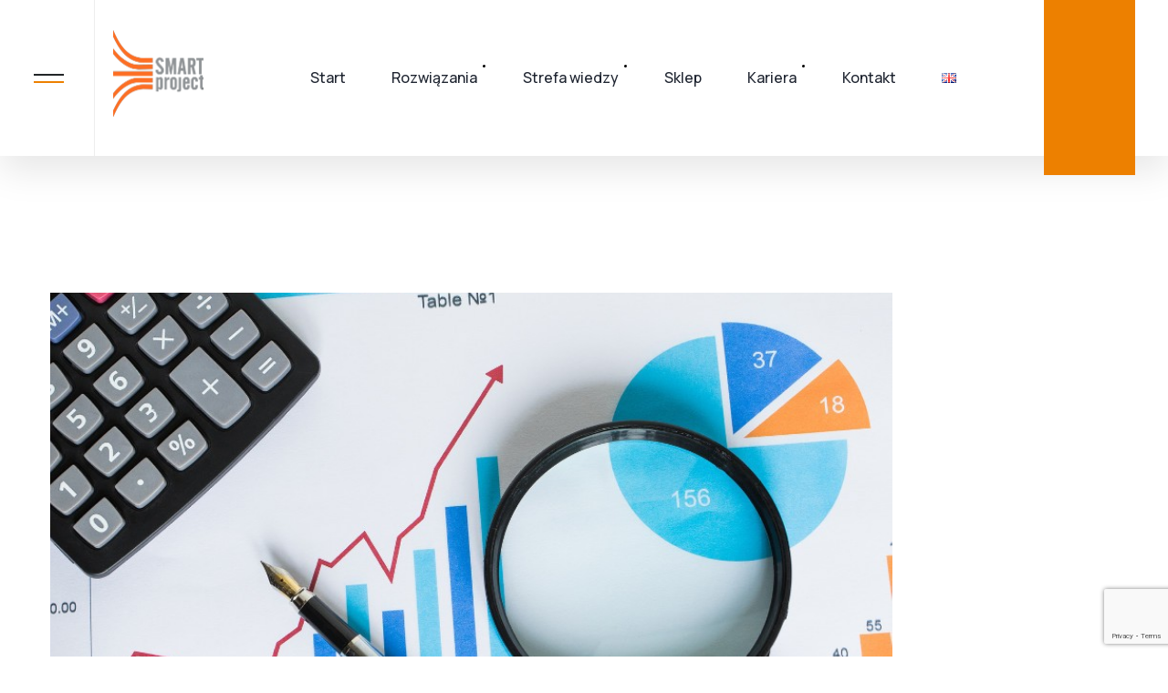

--- FILE ---
content_type: text/html; charset=UTF-8
request_url: https://smartproject.pl/tag/deterministic-model-pl/
body_size: 21976
content:
<!DOCTYPE html>
<html lang="pl-PL">
<head>
<meta http-equiv="Content-Type" content="text/html; charset=UTF-8">
<meta name="viewport" content="width=device-width, initial-scale=1, maximum-scale=1">
<meta http-equiv="X-UA-Compatible" content="IE=Edge">
<link rel="pingback" href="https://smartproject.pl/xmlrpc.php">
<meta name='robots' content='index, follow, max-image-preview:large, max-snippet:-1, max-video-preview:-1' />
<!-- Google Tag Manager by PYS -->
<script data-cfasync="false" data-pagespeed-no-defer>
window.dataLayerPYS = window.dataLayerPYS || [];
</script>
<!-- End Google Tag Manager by PYS -->
<!-- This site is optimized with the Yoast SEO plugin v26.7 - https://yoast.com/wordpress/plugins/seo/ -->
<title>deterministic model Archives - Work SMART not hard</title>
<link rel="canonical" href="https://smartproject.pl/tag/deterministic-model-pl/" />
<meta property="og:locale" content="pl_PL" />
<meta property="og:type" content="article" />
<meta property="og:title" content="deterministic model Archives - Work SMART not hard" />
<meta property="og:url" content="https://smartproject.pl/tag/deterministic-model-pl/" />
<meta property="og:site_name" content="Work SMART not hard" />
<meta property="og:image" content="https://smartproject.pl/wp-content/uploads/2023/01/logo-jasniejsze.png" />
<meta property="og:image:width" content="199" />
<meta property="og:image:height" content="191" />
<meta property="og:image:type" content="image/png" />
<meta name="twitter:card" content="summary_large_image" />
<script type="application/ld+json" class="yoast-schema-graph">{"@context":"https://schema.org","@graph":[{"@type":"CollectionPage","@id":"https://smartproject.pl/tag/deterministic-model-pl/","url":"https://smartproject.pl/tag/deterministic-model-pl/","name":"deterministic model Archives - Work SMART not hard","isPartOf":{"@id":"https://smartproject.pl/#website"},"primaryImageOfPage":{"@id":"https://smartproject.pl/tag/deterministic-model-pl/#primaryimage"},"image":{"@id":"https://smartproject.pl/tag/deterministic-model-pl/#primaryimage"},"thumbnailUrl":"https://smartproject.pl/wp-content/uploads/2021/05/analiza.jpeg","breadcrumb":{"@id":"https://smartproject.pl/tag/deterministic-model-pl/#breadcrumb"},"inLanguage":"pl-PL"},{"@type":"ImageObject","inLanguage":"pl-PL","@id":"https://smartproject.pl/tag/deterministic-model-pl/#primaryimage","url":"https://smartproject.pl/wp-content/uploads/2021/05/analiza.jpeg","contentUrl":"https://smartproject.pl/wp-content/uploads/2021/05/analiza.jpeg","width":900,"height":600,"caption":"Lean Management"},{"@type":"BreadcrumbList","@id":"https://smartproject.pl/tag/deterministic-model-pl/#breadcrumb","itemListElement":[{"@type":"ListItem","position":1,"name":"Home","item":"https://smartproject.pl/"},{"@type":"ListItem","position":2,"name":"deterministic model"}]},{"@type":"WebSite","@id":"https://smartproject.pl/#website","url":"https://smartproject.pl/","name":"Work SMART not hard","description":"","publisher":{"@id":"https://smartproject.pl/#organization"},"potentialAction":[{"@type":"SearchAction","target":{"@type":"EntryPoint","urlTemplate":"https://smartproject.pl/?s={search_term_string}"},"query-input":{"@type":"PropertyValueSpecification","valueRequired":true,"valueName":"search_term_string"}}],"inLanguage":"pl-PL"},{"@type":"Organization","@id":"https://smartproject.pl/#organization","name":"Work SMART not hard","url":"https://smartproject.pl/","logo":{"@type":"ImageObject","inLanguage":"pl-PL","@id":"https://smartproject.pl/#/schema/logo/image/","url":"https://smartproject.pl/wp-content/uploads/2017/03/cropped-logo-smart-male.png","contentUrl":"https://smartproject.pl/wp-content/uploads/2017/03/cropped-logo-smart-male.png","width":512,"height":512,"caption":"Work SMART not hard"},"image":{"@id":"https://smartproject.pl/#/schema/logo/image/"},"sameAs":["https://www.facebook.com/SMARTProjectPL"]}]}</script>
<!-- / Yoast SEO plugin. -->
<script type='application/javascript'  id='pys-version-script'>console.log('PixelYourSite Free version 11.1.5.2');</script>
<link rel='dns-prefetch' href='//www.googletagmanager.com' />
<link rel='dns-prefetch' href='//fonts.googleapis.com' />
<link rel="alternate" type="application/rss+xml" title="Work SMART not hard &raquo; Kanał z wpisami" href="https://smartproject.pl/feed/" />
<link rel="alternate" type="application/rss+xml" title="Work SMART not hard &raquo; Kanał z wpisami otagowanymi jako deterministic model" href="https://smartproject.pl/tag/deterministic-model-pl/feed/" />
<style id='wp-img-auto-sizes-contain-inline-css' type='text/css'>
img:is([sizes=auto i],[sizes^="auto," i]){contain-intrinsic-size:3000px 1500px}
/*# sourceURL=wp-img-auto-sizes-contain-inline-css */
</style>
<link rel='stylesheet' id='fluentform-elementor-widget-css' href='//smartproject.pl/wp-content/cache/wpfc-minified/drpqhwvc/a4wqg.css' type='text/css' media='all' />
<link rel='stylesheet' id='wp-block-library-css' href='//smartproject.pl/wp-content/cache/wpfc-minified/rbedne8/a4wqg.css' type='text/css' media='all' />
<style id='classic-theme-styles-inline-css' type='text/css'>
/*! This file is auto-generated */
.wp-block-button__link{color:#fff;background-color:#32373c;border-radius:9999px;box-shadow:none;text-decoration:none;padding:calc(.667em + 2px) calc(1.333em + 2px);font-size:1.125em}.wp-block-file__button{background:#32373c;color:#fff;text-decoration:none}
/*# sourceURL=/wp-includes/css/classic-themes.min.css */
</style>
<link rel='stylesheet' id='wp-components-css' href='//smartproject.pl/wp-content/cache/wpfc-minified/9lyrxtob/a4wqg.css' type='text/css' media='all' />
<link rel='stylesheet' id='wp-preferences-css' href='//smartproject.pl/wp-content/cache/wpfc-minified/20eym9d0/a4wqg.css' type='text/css' media='all' />
<link rel='stylesheet' id='wp-block-editor-css' href='//smartproject.pl/wp-content/cache/wpfc-minified/9k7deh5l/a4wqg.css' type='text/css' media='all' />
<link rel='stylesheet' id='popup-maker-block-library-style-css' href='//smartproject.pl/wp-content/cache/wpfc-minified/dqop24ss/a4wqg.css' type='text/css' media='all' />
<style id='global-styles-inline-css' type='text/css'>
:root{--wp--preset--aspect-ratio--square: 1;--wp--preset--aspect-ratio--4-3: 4/3;--wp--preset--aspect-ratio--3-4: 3/4;--wp--preset--aspect-ratio--3-2: 3/2;--wp--preset--aspect-ratio--2-3: 2/3;--wp--preset--aspect-ratio--16-9: 16/9;--wp--preset--aspect-ratio--9-16: 9/16;--wp--preset--color--black: #000000;--wp--preset--color--cyan-bluish-gray: #abb8c3;--wp--preset--color--white: #ffffff;--wp--preset--color--pale-pink: #f78da7;--wp--preset--color--vivid-red: #cf2e2e;--wp--preset--color--luminous-vivid-orange: #ff6900;--wp--preset--color--luminous-vivid-amber: #fcb900;--wp--preset--color--light-green-cyan: #7bdcb5;--wp--preset--color--vivid-green-cyan: #00d084;--wp--preset--color--pale-cyan-blue: #8ed1fc;--wp--preset--color--vivid-cyan-blue: #0693e3;--wp--preset--color--vivid-purple: #9b51e0;--wp--preset--gradient--vivid-cyan-blue-to-vivid-purple: linear-gradient(135deg,rgb(6,147,227) 0%,rgb(155,81,224) 100%);--wp--preset--gradient--light-green-cyan-to-vivid-green-cyan: linear-gradient(135deg,rgb(122,220,180) 0%,rgb(0,208,130) 100%);--wp--preset--gradient--luminous-vivid-amber-to-luminous-vivid-orange: linear-gradient(135deg,rgb(252,185,0) 0%,rgb(255,105,0) 100%);--wp--preset--gradient--luminous-vivid-orange-to-vivid-red: linear-gradient(135deg,rgb(255,105,0) 0%,rgb(207,46,46) 100%);--wp--preset--gradient--very-light-gray-to-cyan-bluish-gray: linear-gradient(135deg,rgb(238,238,238) 0%,rgb(169,184,195) 100%);--wp--preset--gradient--cool-to-warm-spectrum: linear-gradient(135deg,rgb(74,234,220) 0%,rgb(151,120,209) 20%,rgb(207,42,186) 40%,rgb(238,44,130) 60%,rgb(251,105,98) 80%,rgb(254,248,76) 100%);--wp--preset--gradient--blush-light-purple: linear-gradient(135deg,rgb(255,206,236) 0%,rgb(152,150,240) 100%);--wp--preset--gradient--blush-bordeaux: linear-gradient(135deg,rgb(254,205,165) 0%,rgb(254,45,45) 50%,rgb(107,0,62) 100%);--wp--preset--gradient--luminous-dusk: linear-gradient(135deg,rgb(255,203,112) 0%,rgb(199,81,192) 50%,rgb(65,88,208) 100%);--wp--preset--gradient--pale-ocean: linear-gradient(135deg,rgb(255,245,203) 0%,rgb(182,227,212) 50%,rgb(51,167,181) 100%);--wp--preset--gradient--electric-grass: linear-gradient(135deg,rgb(202,248,128) 0%,rgb(113,206,126) 100%);--wp--preset--gradient--midnight: linear-gradient(135deg,rgb(2,3,129) 0%,rgb(40,116,252) 100%);--wp--preset--font-size--small: 13px;--wp--preset--font-size--medium: 20px;--wp--preset--font-size--large: 36px;--wp--preset--font-size--x-large: 42px;--wp--preset--spacing--20: 0.44rem;--wp--preset--spacing--30: 0.67rem;--wp--preset--spacing--40: 1rem;--wp--preset--spacing--50: 1.5rem;--wp--preset--spacing--60: 2.25rem;--wp--preset--spacing--70: 3.38rem;--wp--preset--spacing--80: 5.06rem;--wp--preset--shadow--natural: 6px 6px 9px rgba(0, 0, 0, 0.2);--wp--preset--shadow--deep: 12px 12px 50px rgba(0, 0, 0, 0.4);--wp--preset--shadow--sharp: 6px 6px 0px rgba(0, 0, 0, 0.2);--wp--preset--shadow--outlined: 6px 6px 0px -3px rgb(255, 255, 255), 6px 6px rgb(0, 0, 0);--wp--preset--shadow--crisp: 6px 6px 0px rgb(0, 0, 0);}:where(.is-layout-flex){gap: 0.5em;}:where(.is-layout-grid){gap: 0.5em;}body .is-layout-flex{display: flex;}.is-layout-flex{flex-wrap: wrap;align-items: center;}.is-layout-flex > :is(*, div){margin: 0;}body .is-layout-grid{display: grid;}.is-layout-grid > :is(*, div){margin: 0;}:where(.wp-block-columns.is-layout-flex){gap: 2em;}:where(.wp-block-columns.is-layout-grid){gap: 2em;}:where(.wp-block-post-template.is-layout-flex){gap: 1.25em;}:where(.wp-block-post-template.is-layout-grid){gap: 1.25em;}.has-black-color{color: var(--wp--preset--color--black) !important;}.has-cyan-bluish-gray-color{color: var(--wp--preset--color--cyan-bluish-gray) !important;}.has-white-color{color: var(--wp--preset--color--white) !important;}.has-pale-pink-color{color: var(--wp--preset--color--pale-pink) !important;}.has-vivid-red-color{color: var(--wp--preset--color--vivid-red) !important;}.has-luminous-vivid-orange-color{color: var(--wp--preset--color--luminous-vivid-orange) !important;}.has-luminous-vivid-amber-color{color: var(--wp--preset--color--luminous-vivid-amber) !important;}.has-light-green-cyan-color{color: var(--wp--preset--color--light-green-cyan) !important;}.has-vivid-green-cyan-color{color: var(--wp--preset--color--vivid-green-cyan) !important;}.has-pale-cyan-blue-color{color: var(--wp--preset--color--pale-cyan-blue) !important;}.has-vivid-cyan-blue-color{color: var(--wp--preset--color--vivid-cyan-blue) !important;}.has-vivid-purple-color{color: var(--wp--preset--color--vivid-purple) !important;}.has-black-background-color{background-color: var(--wp--preset--color--black) !important;}.has-cyan-bluish-gray-background-color{background-color: var(--wp--preset--color--cyan-bluish-gray) !important;}.has-white-background-color{background-color: var(--wp--preset--color--white) !important;}.has-pale-pink-background-color{background-color: var(--wp--preset--color--pale-pink) !important;}.has-vivid-red-background-color{background-color: var(--wp--preset--color--vivid-red) !important;}.has-luminous-vivid-orange-background-color{background-color: var(--wp--preset--color--luminous-vivid-orange) !important;}.has-luminous-vivid-amber-background-color{background-color: var(--wp--preset--color--luminous-vivid-amber) !important;}.has-light-green-cyan-background-color{background-color: var(--wp--preset--color--light-green-cyan) !important;}.has-vivid-green-cyan-background-color{background-color: var(--wp--preset--color--vivid-green-cyan) !important;}.has-pale-cyan-blue-background-color{background-color: var(--wp--preset--color--pale-cyan-blue) !important;}.has-vivid-cyan-blue-background-color{background-color: var(--wp--preset--color--vivid-cyan-blue) !important;}.has-vivid-purple-background-color{background-color: var(--wp--preset--color--vivid-purple) !important;}.has-black-border-color{border-color: var(--wp--preset--color--black) !important;}.has-cyan-bluish-gray-border-color{border-color: var(--wp--preset--color--cyan-bluish-gray) !important;}.has-white-border-color{border-color: var(--wp--preset--color--white) !important;}.has-pale-pink-border-color{border-color: var(--wp--preset--color--pale-pink) !important;}.has-vivid-red-border-color{border-color: var(--wp--preset--color--vivid-red) !important;}.has-luminous-vivid-orange-border-color{border-color: var(--wp--preset--color--luminous-vivid-orange) !important;}.has-luminous-vivid-amber-border-color{border-color: var(--wp--preset--color--luminous-vivid-amber) !important;}.has-light-green-cyan-border-color{border-color: var(--wp--preset--color--light-green-cyan) !important;}.has-vivid-green-cyan-border-color{border-color: var(--wp--preset--color--vivid-green-cyan) !important;}.has-pale-cyan-blue-border-color{border-color: var(--wp--preset--color--pale-cyan-blue) !important;}.has-vivid-cyan-blue-border-color{border-color: var(--wp--preset--color--vivid-cyan-blue) !important;}.has-vivid-purple-border-color{border-color: var(--wp--preset--color--vivid-purple) !important;}.has-vivid-cyan-blue-to-vivid-purple-gradient-background{background: var(--wp--preset--gradient--vivid-cyan-blue-to-vivid-purple) !important;}.has-light-green-cyan-to-vivid-green-cyan-gradient-background{background: var(--wp--preset--gradient--light-green-cyan-to-vivid-green-cyan) !important;}.has-luminous-vivid-amber-to-luminous-vivid-orange-gradient-background{background: var(--wp--preset--gradient--luminous-vivid-amber-to-luminous-vivid-orange) !important;}.has-luminous-vivid-orange-to-vivid-red-gradient-background{background: var(--wp--preset--gradient--luminous-vivid-orange-to-vivid-red) !important;}.has-very-light-gray-to-cyan-bluish-gray-gradient-background{background: var(--wp--preset--gradient--very-light-gray-to-cyan-bluish-gray) !important;}.has-cool-to-warm-spectrum-gradient-background{background: var(--wp--preset--gradient--cool-to-warm-spectrum) !important;}.has-blush-light-purple-gradient-background{background: var(--wp--preset--gradient--blush-light-purple) !important;}.has-blush-bordeaux-gradient-background{background: var(--wp--preset--gradient--blush-bordeaux) !important;}.has-luminous-dusk-gradient-background{background: var(--wp--preset--gradient--luminous-dusk) !important;}.has-pale-ocean-gradient-background{background: var(--wp--preset--gradient--pale-ocean) !important;}.has-electric-grass-gradient-background{background: var(--wp--preset--gradient--electric-grass) !important;}.has-midnight-gradient-background{background: var(--wp--preset--gradient--midnight) !important;}.has-small-font-size{font-size: var(--wp--preset--font-size--small) !important;}.has-medium-font-size{font-size: var(--wp--preset--font-size--medium) !important;}.has-large-font-size{font-size: var(--wp--preset--font-size--large) !important;}.has-x-large-font-size{font-size: var(--wp--preset--font-size--x-large) !important;}
:where(.wp-block-post-template.is-layout-flex){gap: 1.25em;}:where(.wp-block-post-template.is-layout-grid){gap: 1.25em;}
:where(.wp-block-term-template.is-layout-flex){gap: 1.25em;}:where(.wp-block-term-template.is-layout-grid){gap: 1.25em;}
:where(.wp-block-columns.is-layout-flex){gap: 2em;}:where(.wp-block-columns.is-layout-grid){gap: 2em;}
:root :where(.wp-block-pullquote){font-size: 1.5em;line-height: 1.6;}
/*# sourceURL=global-styles-inline-css */
</style>
<link rel='stylesheet' id='contact-form-7-css' href='//smartproject.pl/wp-content/cache/wpfc-minified/jmhp4py5/a4wqg.css' type='text/css' media='all' />
<link rel='stylesheet' id='woocommerce-layout-css' href='//smartproject.pl/wp-content/cache/wpfc-minified/h5ath8x/a4wqg.css' type='text/css' media='all' />
<link rel='stylesheet' id='woocommerce-smallscreen-css' href='//smartproject.pl/wp-content/cache/wpfc-minified/g1la8qh2/a4wqg.css' type='text/css' media='only screen and (max-width: 768px)' />
<link rel='stylesheet' id='woocommerce-general-css' href='//smartproject.pl/wp-content/cache/wpfc-minified/qwnup0u9/a4wqg.css' type='text/css' media='all' />
<style id='woocommerce-inline-inline-css' type='text/css'>
.woocommerce form .form-row .required { visibility: visible; }
/*# sourceURL=woocommerce-inline-inline-css */
</style>
<link rel='stylesheet' id='wpcf7-redirect-script-frontend-css' href='//smartproject.pl/wp-content/cache/wpfc-minified/dhb4xa4b/a4wqg.css' type='text/css' media='all' />
<link rel='stylesheet' id='wc-price-history-frontend-css' href='//smartproject.pl/wp-content/cache/wpfc-minified/e5agvkno/a4wqg.css' type='text/css' media='all' />
<link rel='stylesheet' id='marketum-fonts-css' href='//fonts.googleapis.com/css?family=Manrope%3A100%2C200%2C300%2C400%2C500%2C600%2C700%2C800%2C900%2C500%7CCambon%3A100%2C200%2C300%2C400%2C500%2C600%2C700%2C800%2C900%7CMontserrat%3A100%2C200%2C300%2C400%2C500%2C600%2C700%2C800%2C900%2C&#038;ver=6.9' type='text/css' media='all' />
<link rel='stylesheet' id='bootstrap-css' href='//smartproject.pl/wp-content/cache/wpfc-minified/2ai9889i/a4wqg.css' type='text/css' media='all' />
<link rel='stylesheet' id='marketum-font-awesome-css' href='//smartproject.pl/wp-content/cache/wpfc-minified/989j1dbm/a4wqg.css' type='text/css' media='all' />
<link rel='stylesheet' id='marketum-theme-css' href='//smartproject.pl/wp-content/cache/wpfc-minified/qt1pblob/a4wqg.css' type='text/css' media='all' />
<style id='marketum-theme-inline-css' type='text/css'>
@font-face {
font-family: 'Quentin';
src: url('https://smartproject.pl/wp-content/themes/marketum/fonts/Quentin.eot');
src: url('https://smartproject.pl/wp-content/themes/marketum/fonts/Quentin.eot#iefix') format('embedded-opentype'),
url('https://smartproject.pl/wp-content/themes/marketum/fonts/Quentin.woff2') format('woff2'),
url('https://smartproject.pl/wp-content/themes/marketum/fonts/Quentin.woff') format('woff'),
url('https://smartproject.pl/wp-content/themes/marketum/fonts/Quentin.ttf') format('truetype'),
url('https://smartproject.pl/wp-content/themes/marketum/fonts/Quentin.svg') format('svg');
font-weight: normal;
font-style: normal;
}
@font-face {
font-family: 'Raph Lanok Future';
src: url('https://smartproject.pl/wp-content/themes/marketum/fonts/RaphLanokFuture.ttf') format('truetype'),
url('https://smartproject.pl/wp-content/themes/marketum/fonts/RaphLanokFuture.otf') format('otf');
font-style: normal;
}
@font-face {
font-family: 'Cambon';
src: url('https://smartproject.pl/wp-content/themes/marketum/fonts/Cambon-ExtraLight.eot');
src: url('https://smartproject.pl/wp-content/themes/marketum/fonts/Cambon-ExtraLight.eot?#iefix') format('embedded-opentype'),
url('https://smartproject.pl/wp-content/themes/marketum/fonts/Cambon-ExtraLight.woff2') format('woff2'),
url('https://smartproject.pl/wp-content/themes/marketum/fonts/Cambon-ExtraLight.woff') format('woff'),
url('https://smartproject.pl/wp-content/themes/marketum/fonts/Cambon-ExtraLight.ttf') format('truetype');
font-weight: 200;
font-style: normal;
}
@font-face {
font-family: 'Cambon';
src: url('https://smartproject.pl/wp-content/themes/marketum/fonts/Cambon-Regular.eot');
src: url('https://smartproject.pl/wp-content/themes/marketum/fonts/Cambon-Regular.eot?#iefix') format('embedded-opentype'),
url('https://smartproject.pl/wp-content/themes/marketum/fonts/Cambon-Regular.woff2') format('woff2'),
url('https://smartproject.pl/wp-content/themes/marketum/fonts/Cambon-Regular.woff') format('woff'),
url('https://smartproject.pl/wp-content/themes/marketum/fonts/Cambon-Regular.ttf') format('truetype');
font-weight: normal;
font-style: normal;
}
@font-face {
font-family: 'Cambon';
src: url('https://smartproject.pl/wp-content/themes/marketum/fonts/Cambon-BlackItalic.eot');
src: url('https://smartproject.pl/wp-content/themes/marketum/fonts/Cambon-BlackItalic.eot?#iefix') format('embedded-opentype'),
url('https://smartproject.pl/wp-content/themes/marketum/fonts/Cambon-BlackItalic.woff2') format('woff2'),
url('https://smartproject.pl/wp-content/themes/marketum/fonts/Cambon-BlackItalic.woff') format('woff'),
url('https://smartproject.pl/wp-content/themes/marketum/fonts/Cambon-BlackItalic.ttf') format('truetype');
font-weight: 900;
font-style: italic;
}
@font-face {
font-family: 'Cambon';
src: url('https://smartproject.pl/wp-content/themes/marketum/fonts/Cambon-Light.eot');
src: url('https://smartproject.pl/wp-content/themes/marketum/fonts/Cambon-Light.eot?#iefix') format('embedded-opentype'),
url('https://smartproject.pl/wp-content/themes/marketum/fonts/Cambon-Light.woff2') format('woff2'),
url('https://smartproject.pl/wp-content/themes/marketum/fonts/Cambon-Light.woff') format('woff'),
url('https://smartproject.pl/wp-content/themes/marketum/fonts/Cambon-Light.ttf') format('truetype');
font-weight: 300;
font-style: normal;
}
@font-face {
font-family: 'Cambon';
src: url('https://smartproject.pl/wp-content/themes/marketum/fonts/Cambon-SemiBoldItalic.eot');
src: url('https://smartproject.pl/wp-content/themes/marketum/fonts/Cambon-SemiBoldItalic.eot?#iefix') format('embedded-opentype'),
url('https://smartproject.pl/wp-content/themes/marketum/fonts/Cambon-SemiBoldItalic.woff2') format('woff2'),
url('https://smartproject.pl/wp-content/themes/marketum/fonts/Cambon-SemiBoldItalic.woff') format('woff'),
url('https://smartproject.pl/wp-content/themes/marketum/fonts/Cambon-SemiBoldItalic.ttf') format('truetype');
font-weight: 600;
font-style: italic;
}
@font-face {
font-family: 'Cambon';
src: url('https://smartproject.pl/wp-content/themes/marketum/fonts/Cambon-LightItalic.eot');
src: url('https://smartproject.pl/wp-content/themes/marketum/fonts/Cambon-LightItalic.eot?#iefix') format('embedded-opentype'),
url('https://smartproject.pl/wp-content/themes/marketum/fonts/Cambon-LightItalic.woff2') format('woff2'),
url('https://smartproject.pl/wp-content/themes/marketum/fonts/Cambon-LightItalic.woff') format('woff'),
url('https://smartproject.pl/wp-content/themes/marketum/fonts/Cambon-LightItalic.ttf') format('truetype');
font-weight: 300;
font-style: italic;
}
@font-face {
font-family: 'Cambon';
src: url('https://smartproject.pl/wp-content/themes/marketum/fonts/Cambon-Bold.eot');
src: url('https://smartproject.pl/wp-content/themes/marketum/fonts/Cambon-Bold.eot?#iefix') format('embedded-opentype'),
url('https://smartproject.pl/wp-content/themes/marketum/fonts/Cambon-Bold.woff2') format('woff2'),
url('https://smartproject.pl/wp-content/themes/marketum/fonts/Cambon-Bold.woff') format('woff'),
url('https://smartproject.pl/wp-content/themes/marketum/fonts/Cambon-Bold.ttf') format('truetype');
font-weight: bold;
font-style: normal;
}
@font-face {
font-family: 'Cambon';
src: url('https://smartproject.pl/wp-content/themes/marketum/fonts/Cambon-MediumItalic.eot');
src: url('https://smartproject.pl/wp-content/themes/marketum/fonts/Cambon-MediumItalic.eot?#iefix') format('embedded-opentype'),
url('https://smartproject.pl/wp-content/themes/marketum/fonts/Cambon-MediumItalic.woff2') format('woff2'),
url('https://smartproject.pl/wp-content/themes/marketum/fonts/Cambon-MediumItalic.woff') format('woff'),
url('https://smartproject.pl/wp-content/themes/marketum/fonts/Cambon-MediumItalic.ttf') format('truetype');
font-weight: 500;
font-style: italic;
}
@font-face {
font-family: 'Cambon';
src: url('https://smartproject.pl/wp-content/themes/marketum/fonts/Cambon-Medium.eot');
src: url('https://smartproject.pl/wp-content/themes/marketum/fonts/Cambon-Medium.eot?#iefix') format('embedded-opentype'),
url('https://smartproject.pl/wp-content/themes/marketum/fonts/Cambon-Medium.woff2') format('woff2'),
url('https://smartproject.pl/wp-content/themes/marketum/fonts/Cambon-Medium.woff') format('woff'),
url('https://smartproject.pl/wp-content/themes/marketum/fonts/Cambon-Medium.ttf') format('truetype');
font-weight: 500;
font-style: normal;
}
@font-face {
font-family: 'Cambon';
src: url('https://smartproject.pl/wp-content/themes/marketum/fonts/Cambon-ExtraLightItalic.eot');
src: url('https://smartproject.pl/wp-content/themes/marketum/fonts/Cambon-ExtraLightItalic.eot?#iefix') format('embedded-opentype'),
url('https://smartproject.pl/wp-content/themes/marketum/fonts/Cambon-ExtraLightItalic.woff2') format('woff2'),
url('https://smartproject.pl/wp-content/themes/marketum/fonts/Cambon-ExtraLightItalic.woff') format('woff'),
url('https://smartproject.pl/wp-content/themes/marketum/fonts/Cambon-ExtraLightItalic.ttf') format('truetype');
font-weight: 200;
font-style: italic;
}
@font-face {
font-family: 'Cambon';
src: url('https://smartproject.pl/wp-content/themes/marketum/fonts/Cambon-Black.eot');
src: url('https://smartproject.pl/wp-content/themes/marketum/fonts/Cambon-Black.eot?#iefix') format('embedded-opentype'),
url('https://smartproject.pl/wp-content/themes/marketum/fonts/Cambon-Black.woff2') format('woff2'),
url('https://smartproject.pl/wp-content/themes/marketum/fonts/Cambon-Black.woff') format('woff'),
url('https://smartproject.pl/wp-content/themes/marketum/fonts/Cambon-Black.ttf') format('truetype');
font-weight: 900;
font-style: normal;
}
@font-face {
font-family: 'Cambon';
src: url('https://smartproject.pl/wp-content/themes/marketum/fonts/Cambon-ExtraBoldItalic.eot');
src: url('https://smartproject.pl/wp-content/themes/marketum/fonts/Cambon-ExtraBoldItalic.eot?#iefix') format('embedded-opentype'),
url('https://smartproject.pl/wp-content/themes/marketum/fonts/Cambon-ExtraBoldItalic.woff2') format('woff2'),
url('https://smartproject.pl/wp-content/themes/marketum/fonts/Cambon-ExtraBoldItalic.woff') format('woff'),
url('https://smartproject.pl/wp-content/themes/marketum/fonts/Cambon-ExtraBoldItalic.ttf') format('truetype');
font-weight: 800;
font-style: italic;
}
@font-face {
font-family: 'Cambon';
src: url('https://smartproject.pl/wp-content/themes/marketum/fonts/Cambon-BoldItalic.eot');
src: url('https://smartproject.pl/wp-content/themes/marketum/fonts/Cambon-BoldItalic.eot?#iefix') format('embedded-opentype'),
url('https://smartproject.pl/wp-content/themes/marketum/fonts/Cambon-BoldItalic.woff2') format('woff2'),
url('https://smartproject.pl/wp-content/themes/marketum/fonts/Cambon-BoldItalic.woff') format('woff'),
url('https://smartproject.pl/wp-content/themes/marketum/fonts/Cambon-BoldItalic.ttf') format('truetype');
font-weight: bold;
font-style: italic;
}
@font-face {
font-family: 'Cambon';
src: url('https://smartproject.pl/wp-content/themes/marketum/fonts/Cambon-ExtraBold.eot');
src: url('https://smartproject.pl/wp-content/themes/marketum/fonts/Cambon-ExtraBold.eot?#iefix') format('embedded-opentype'),
url('https://smartproject.pl/wp-content/themes/marketum/fonts/Cambon-ExtraBold.woff2') format('woff2'),
url('https://smartproject.pl/wp-content/themes/marketum/fonts/Cambon-ExtraBold.woff') format('woff'),
url('https://smartproject.pl/wp-content/themes/marketum/fonts/Cambon-ExtraBold.ttf') format('truetype');
font-weight: 800;
font-style: normal;
}
@font-face {
font-family: 'Cambon';
src: url('https://smartproject.pl/wp-content/themes/marketum/fonts/Cambon-Italic.eot');
src: url('https://smartproject.pl/wp-content/themes/marketum/fonts/Cambon-Italic.eot?#iefix') format('embedded-opentype'),
url('https://smartproject.pl/wp-content/themes/marketum/fonts/Cambon-Italic.woff2') format('woff2'),
url('https://smartproject.pl/wp-content/themes/marketum/fonts/Cambon-Italic.woff') format('woff'),
url('https://smartproject.pl/wp-content/themes/marketum/fonts/Cambon-Italic.ttf') format('truetype');
font-weight: normal;
font-style: italic;
}
@font-face {
font-family: 'Cambon';
src: url('https://smartproject.pl/wp-content/themes/marketum/fonts/Cambon-SemiBold.eot');
src: url('https://smartproject.pl/wp-content/themes/marketum/fonts/Cambon-SemiBold.eot?#iefix') format('embedded-opentype'),
url('https://smartproject.pl/wp-content/themes/marketum/fonts/Cambon-SemiBold.woff2') format('woff2'),
url('https://smartproject.pl/wp-content/themes/marketum/fonts/Cambon-SemiBold.woff') format('woff'),
url('https://smartproject.pl/wp-content/themes/marketum/fonts/Cambon-SemiBold.ttf') format('truetype');
font-weight: 600;
font-style: normal;
}
body {
background-color: #ffffff;
}
.marketum_header_bg_overlay {
background-color: #ffffff;
}
.marketum_header_button,
.marketum_alt_header_button {
font-family: Montserrat, sans-serif;
font-size: 16px;
line-height: 50px;
font-weight: 400;
text-transform: none;
font-style: normal;
color: #ffffff;
background-color: #ed8000;
}
.marketum_header_button:hover,
.marketum_alt_header_button:hover {
color: #ffffff;
background-color: #d67200;
}
.marketum_header_search_button .icon,
header.marketum_transparent_header_on.color_bg_on .marketum_header_search_button .icon,
.marketum_menu_mobile_search .icon {
color: #222628;
}
header.marketum_transparent_header_on .marketum_header_search_button .icon {
color: #ffffff;
}
header.marketum_transparent_header_on.color_bg_on .marketum_header_search_button .icon {
color: #222628;
}
.marketum_header_search_button:hover .icon,
header.marketum_transparent_header_on .marketum_header_search_button:hover .icon,
header.marketum_transparent_header_on.color_bg_on .marketum_header_search_button:hover .icon {
color: #ed8000;
}
.marketum_main_menu > li > a {
font-family: Manrope, sans-serif;
font-size: 16px;
line-height: 1.6;
font-weight: 500;
text-transform: none;
font-style: normal;
color: #1f2531;
}
header.marketum_transparent_header_on .marketum_main_menu > li > a {
color: #ffffff;
}
header.marketum_transparent_header_on.color_bg_on .marketum_main_menu > li > a {
color: #1f2531;
}
.marketum_main_menu > li:hover > a,
.marketum_main_menu > li.current-menu-item > a,
.marketum_main_menu > li.current-menu-ancestor > a,
.marketum_main_menu > li > ul.sub-menu > li.current-menu-item > a,
.marketum_main_menu > li > ul.sub-menu > li.current-menu-ancestor > a,
.marketum_main_menu > li > ul.sub-menu > li > ul.sub-menu > li.current-menu-item > a {
color: #e85442;
}
header.marketum_transparent_header_on .marketum_main_menu > li:hover > a,
header.marketum_transparent_header_on .marketum_main_menu > li.current-menu-item > a,
header.marketum_transparent_header_on .marketum_main_menu > li.current-menu-ancestor > a {
color: #e85442;
}
header.marketum_transparent_header_on.color_bg_on .marketum_main_menu > li:hover > a,
header.marketum_transparent_header_on.color_bg_on .marketum_main_menu > li.current-menu-item > a,
header.marketum_transparent_header_on.color_bg_on .marketum_main_menu > li.current-menu-ancestor > a {
color: #e85442;
}
.marketum_main_menu > li.menu-item-has-children:hover > a:after,
.marketum_main_menu > li.current-menu-ancestor > a:after,
.marketum_main_menu > li > ul.sub-menu > li.current-menu-item > a:before,
.marketum_main_menu > li > ul.sub-menu > li.current-menu-ancestor > a:before,
.marketum_main_menu > li > ul.sub-menu > li.menu-item-has-children.current-menu-item > a:after,
.marketum_main_menu > li > ul.sub-menu > li.menu-item-has-children.current-menu-ancestor > a:after,
.marketum_main_menu > li > ul.sub-menu > li > ul.sub-menu > li.current-menu-item > a:before {
background-color: #e85442;
}
header.marketum_transparent_header_on .marketum_main_menu > li.menu-item-has-children > a:after {
background-color: #ffffff;
}
header.marketum_transparent_header_on.color_bg_on .marketum_main_menu > li.menu-item-has-children > a:after {
background-color: #1f2531;
}
header.marketum_transparent_header_on .marketum_main_menu > li.menu-item-has-children:hover > a:after,
header.marketum_transparent_header_on .marketum_main_menu > li.current-menu-ancestor > a:after {
background-color: #e85442;
}
header.marketum_transparent_header_on.color_bg_on .marketum_main_menu > li.menu-item-has-children:hover > a:after,
header.marketum_transparent_header_on.color_bg_on .marketum_main_menu > li.current-menu-ancestor > a:after {
background-color: #e85442;
}
.marketum_main_menu li > ul.sub-menu,
.marketum_main_menu li > ul.sub-menu > li > ul.sub-menu {
background-color: #222628;
}
.marketum_main_menu li > ul.sub-menu > li > a,
.marketum_main_menu li > ul.sub-menu > li > ul.sub-menu > li > a {
font-family: Manrope, sans-serif;
font-size: 15px;
line-height: 1.6;
font-weight: 400;
text-transform: none;
font-style: normal;
color: #ffffff;
}
.marketum_main_menu li ul.sub-menu > li a:before,
.marketum_main_menu > li > ul.sub-menu > li.menu-item-has-children > a:after {
background-color: #ffffff;
}
.marketum_main_menu > li > ul.sub-menu > li.menu-item-has-children:hover > a:after,
.marketum_main_menu > li > ul.sub-menu > li.menu-item-has-children.current-menu-item:hover > a:after,
.marketum_main_menu > li > ul.sub-menu > li.menu-item-has-children.current-menu-ancestor:hover > a:after {
background-color: #ffffff;
}
.marketum_header_phone_container {
font-family: Manrope, sans-serif;
font-size: 14px;
font-weight: 500;
color: #818181;
}
.marketum_header_phone_number {
font-size: 18px;
color: #222628;
}
.marketum_aside_dropdown_inner {
background-color: #222628;
}
.marketum_aside_dropdown_close:before,
.marketum_aside_dropdown_close:after {
background-color: #a8a8a8;
}
.marketum_aside_dropdown_close:hover:before,
.marketum_aside_dropdown_close:hover:after {
background-color: #ed8000;
}
.marketum_side_panel_promo {
color: #b7b7b7;
}
.marketum_side_panel_info_container,
.marketum_side_panel_socials_container {
color: #ffffff;
}
.marketum_side_panel_info_container a,
.marketum_side_panel_map .icon {
color: #ed8000;
}
.marketum_side_panel_phone_1 a,
.marketum_side_panel_phone_2 a {
color: #ffffff;
}
.marketum_side_panel_info_container a:hover,
.marketum_side_panel_phone_1 a:hover,
.marketum_side_panel_phone_2 a:hover {
color: #ed8000;
}
.marketum_side_panel_socials {
font-size: 14px;
}
.marketum_side_panel_socials a {
color: #ed8000;
}
.marketum_side_panel_socials a:hover {
color: #ffffff;
}
header .marketum_logo,
.marketum_preloader_logo,
.marketum_side_panel_logo,
header.marketum_transparent_header_on.color_bg_on .marketum_logo,
.marketum_404_logo_container a {
width: 199px;
height: 191px;
background: url("http://smartproject.pl/wp-content/uploads/2023/02/logo-jasniejsze.png") 0 0 no-repeat transparent;
background-size: 199px 191px;
}
.marketum_side_panel_logo {
background: url("") 0 0 no-repeat transparent;
}
header.marketum_transparent_header_on .marketum_logo,
.marketum_top_footer_logo,
.marketum_footer_logo {
width: 226px;
height: 64px;
background: url("") 0 0 no-repeat transparent;
background-size: 226px 64px;
}
header .marketum_logo,
.marketum_preloader_logo,
.marketum_side_panel_logo,
header.marketum_transparent_header_on.color_bg_on .marketum_logo,
.marketum_404_logo_container a {
width: 99px;
height: 95px;
background-size: 99px 95px;
}
header.marketum_transparent_header_on .marketum_logo,
.marketum_top_footer_logo,
.marketum_footer_logo {
width: 113px;
height: 32px;
background-size: 113px 32px;
}
.marketum_tagline_container {
font-family: Montserrat, sans-serif;
font-size: 16px;
line-height: 1.6;
font-weight: 600;
text-transform: none;
font-style: normal;
color: #a8a8a8;
background-color: #222628;
}
.marketum_tagline_container a {
color: #ffffff;
}
.marketum_tagline_container a:hover {
color: #e85442;
}
.marketum_tagline_container .marketum_tagline_socials a {
color: #ffffff;
}
.marketum_tagline_container .marketum_tagline_socials a:hover {
color: #e85442;
}
body,
body .elementor-widget-text-editor {
font-family: Montserrat, sans-serif;
font-size: 16px;
line-height: 1.9;
font-weight: 500;
color: #666666;
}
h1, h2, h3, h4, h5, h6,
body .elementor-widget-heading .elementor-heading-title,
.marketum_contacts_widget_email_title,
html :where(.editor-styles-wrapper) h1,
html :where(.editor-styles-wrapper) h2,
html :where(.editor-styles-wrapper) h3,
html :where(.editor-styles-wrapper) h4,
html :where(.editor-styles-wrapper) h5,
html :where(.editor-styles-wrapper) h6 {
font-family: Montserrat, sans-serif;
font-weight: 600;
text-transform: none;
font-style: normal;
color: #222628;
}
.marketum_sidebar_widget_title {
border-color: #222628;
}
h1,
body .elementor-widget-heading h1.elementor-heading-title,
html :where(.editor-styles-wrapper) h1 {
font-size: 80px;
line-height: 1.6;
}
h2,
body .elementor-widget-heading h2.elementor-heading-title,
html :where(.editor-styles-wrapper) h2 {
font-size: 50px;
line-height: 1.6;
}
h3,
body .elementor-widget-heading h3.elementor-heading-title,
html :where(.editor-styles-wrapper) h3 {
font-size: 40px;
line-height: 1.6;
}
h4,
body .elementor-widget-heading h4.elementor-heading-title,
.marketum_contacts_widget_email_title,
.marketum_sidebar .marketum_widget_wrapper h1,
.marketum_sidebar .marketum_widget_wrapper h2,
.marketum_sidebar .marketum_widget_wrapper h3,
html :where(.editor-styles-wrapper) h4 {
font-size: 25px;
line-height: 1.6;
}
h5,
body .elementor-widget-heading h5.elementor-heading-title,
html :where(.editor-styles-wrapper) h5 {
font-size: 20px;
line-height: 1.6;
}
h6,
body .elementor-widget-heading h6.elementor-heading-title,
html :where(.editor-styles-wrapper) h6 {
font-size: 18px;
line-height: 1.6;
}
body .elementor-widget-accordion .elementor-tab-content {
font-family: Montserrat, sans-serif;
}
b, 
strong,
body .elementor-widget-counter .elementor-counter-title,
body .elementor-widget-image-box .elementor-image-box-title,
body .elementor-widget-image .widget-image-caption {
color: #222628;
}
.marketum_portfolio_divider,
.marketum_best_offer_container div,
.marketum_price_border:before,
.marketum_services_slider_divider:before,
.marketum_work_steps_divider:before,
.marketum_work_steps_additional_divider:before,
.marketum_portfolio_listing_item_content_wrapper:before {
background: #222628;
}
.marketum_cases_list_item_wrapper .marketum_overlay {
background: -webkit-linear-gradient(to top, transparent 0%, rgba(34,38,40, .8) 100%);
background: linear-gradient(to top, transparent 0%, rgba(34,38,40, .8) 100%);
}
.item_3 .marketum_cases_list_item_wrapper .marketum_overlay,
.item_5 .marketum_cases_list_item_wrapper .marketum_overlay,
.item_7 .marketum_cases_list_item_wrapper .marketum_overlay,
.item_1 .marketum_cases_list_item_wrapper .marketum_cases_list_category,
.item_9 .marketum_cases_list_item_wrapper .marketum_cases_list_category {
background: #222628;
}
.marketum_cases_list_item_wrapper .marketum_cases_list_category:hover {
background-color: #222628;
}
.marketum_page_title_container {
min-height: 480px;
background-color: #000000;
background-image: url("http://smartproject.pl/wp-content/uploads/2023/01/page_title.jpg");
}
.marketum-single-product-page .marketum_page_title_container {
background-color: #000000;
background-image: url("https://smartproject.pl/wp-content/uploads/2023/05/Frame-276.jpg"); 
}
.marketum_page_title {
font-family: Cambon, sans-serif;
font-size: 80px;
color: #ffffff;
}
.marketum_page_subtitle {
font-family: Raph Lanok Future, sans-serif;
font-size: 150px;
color: #e85442;
}
.marketum_page_promo_text {
font-family: Manrope, sans-serif;
font-size: 16px;
}
.marketum_page_title {
color: #ffffff;
}
.marketum_page_promo_text {
color: #ffffff;
}
.form__field,
body #give_checkout_user_info p input,
body form[id*=give-form] .give-donation-levels-wrap + fieldset + div p input[type="text"],
body form[id*=give-form] .give-donation-levels-wrap + fieldset + div p input[type="email"],
body .wp-block-search input[type="search"],
body input[type="password"],
body input[type="text"],
body input[type="tel"],
body input[type="email"],
body input[type="number"],
body input[type="date"],
body textarea,
body .form__message {
color: #000000;
background-color: #ffffff;
border-color: #c0c0b7;
}
.form__field:focus,
body #give_checkout_user_info p input:focus,
body form[id*=give-form] .give-donation-levels-wrap + fieldset + div p input[type="text"]:focus,
body form[id*=give-form] .give-donation-levels-wrap + fieldset + div p input[type="email"]:focus,
body .wp-block-search input[type="search"]:focus,
body input[type="password"]:focus,
body input[type="text"]:focus,
body input[type="tel"]:focus,
body input[type="email"]:focus,
body input[type="number"]:focus,
body input[type="date"]:focus,
body textarea:focus,
body .form__message:focus {
border-color: #222628;
}
.form__field:focus,
body #give_checkout_user_info p input:focus,
body form[id*=give-form] .give-donation-levels-wrap + fieldset + div p input[type="text"]:focus,
body form[id*=give-form] .give-donation-levels-wrap + fieldset + div p input[type="email"]:focus,
body .wp-block-search input[type="search"]:focus,
body input[type="password"]:focus,
body input[type="text"]:focus,
body input[type="tel"]:focus,
body input[type="email"]:focus,
body input[type="number"]:focus,
body input[type="date"]:focus,
body textarea:focus,
body .form__message:focus {
background-color: transparent;
}
.marketum_footer_container {
background-color: #222628;
}
.marketum_top_footer_wrapper {
color: #ffffff;
}
.marketum_top_footer_socials li a:hover {
color: #ed8000;
}
.marketum_footer_wrapper {
color: #b7b7b7;
}
.marketum_footer_wrapper a:hover {
color: #ed8000;
}
.marketum_prefooter_wrapper h1,
.marketum_prefooter_wrapper h2,
.marketum_prefooter_wrapper h3,
.marketum_prefooter_wrapper h4,
.marketum_prefooter_wrapper h5,
.marketum_prefooter_wrapper h6 {
color: #ffffff;
}
.marketum_prefooter_wrapper {
color: #ffffff;
}
.marketum_prefooter_wrapper a {
color: #ed8000;
}
.marketum_contacts_widget_phones a,
.marketum_address_widget_phones_container a {
color: #ffffff;
}
.footer_widget.widget_nav_menu ul a:hover,
.marketum_prefooter_wrapper a:hover,
.marketum_contacts_widget_phones a:hover,
.marketum_address_widget_phones_container a:hover {
color: #ed8000;
}
.marketum_footer_socials a {
color: #ffffff;
}
.marketum_footer_socials a:hover {
color: #ed8000;
}
.footer_widget a:before,
.footer_widget a:after {
baclground-color: #ed8000;
}
.footer_widget a:hover:before,
.footer_widget a:hover:after {
background-color: #ed8000;
}
.marketum_footer_socials a:before,
.marketum_footer_socials a:after {
background-color: #ffffff;
}
.marketum_footer_socials a:hover:before,
.marketum_footer_socials a:hover:after {
background-color: #ed8000;
}
.marketum_button,
.marketum_side_panel_header_button {
font-family: Manrope, sans-serif;
font-size: 14px;
font-weight: 500;
text-transform: none;
font-style: normal;
color: #282a43;
}
body .wp-block-button__link {
font-family: Manrope, sans-serif;
font-size: 14px;
font-weight: 500;
text-transform: none;
font-style: normal;
}
.marketum_button {
color: #282a43;
background: transparent;
border-color: #282a43;
}
.marketum_button:hover {
color: #ffffff;
border-color: #282a43;
}
.marketum_page_content_container a.marketum_button:before {
background: #282a43;
}
.marketum_side_panel_header_button {
color: #ffffff;
background-color: transparent;
border-color: #ed8000;
}
.marketum_side_panel_header_button:hover {
color: #ffffff;
border-color: #ed8000;
}
.marketum_side_panel_header_button:before {
background-color: #ed8000;
}
.marketum_post_socials a,
.marketum_portfolio_socials a {
color: #222628;
background: #e6e6e2;
}
.marketum_post_socials a:hover,
.marketum_portfolio_socials a:hover {
color: #e85442;
background: #e6e6e2;
}
.marketum_page_content_container a.marketum_link_type_2,
.marketum_personal_socials a,
.post-comment-buttons a,
.comment-respond .marketum_comment_button,
.woocommerce #review_form #respond .form-submit input {
color: #222628;
}
.marketum_page_content_container a.marketum_link_type_2:hover,
.marketum_personal_socials a:hover,
.post-comment-buttons a:hover,
.comment-respond .marketum_comment_button:hover,
.woocommerce #review_form #respond .form-submit input:hover {
color: #e85442;
}
.marketum_page_content_container a.marketum_link_type_2:after,
.marketum_page_content_container .post-comment-buttons a:after,
.comment-respond .marketum_comment_button:before,
.comment-respond .marketum_comment_button:after,
.woocommerce #review_form #respond .form-submit:after {
background-color: #222628;
}
.marketum_page_content_container a.marketum_link_type_2:hover:after,
.marketum_page_content_container .post-comment-buttons a:hover:after,
.comment-respond .marketum_comment_button:hover:before,
.comment-respond .marketum_comment_button:hover:after,
.woocommerce #review_form #respond .form-submit:hover:after {
background-color: #e85442;
}
a,
a:hover,
.marketum_menu_notify a:hover,
.marketum_up_heading,
.marketum_heading span,
.marketum_sidebar .wp-block-search button[type="submit"]:hover,
.marketum_sidebar_widget_title span,
.recent_posts_post_meta,
.marketum_sidebar .widget_calendar .wp-calendar-nav span.wp-calendar-nav-prev a:hover:before,
.marketum_sidebar .widget_calendar .wp-calendar-nav span.wp-calendar-nav-next a:hover:after,
.footer_widget.widget_calendar .wp-calendar-nav span.wp-calendar-nav-prev a:hover:before,
.footer_widget.widget_calendar .wp-calendar-nav span.wp-calendar-nav-next a:hover:after,
.wp-block-calendar .wp-calendar-nav span.wp-calendar-nav-prev a:hover:before,
.wp-block-calendar .wp-calendar-nav span.wp-calendar-nav-next a:hover:after,
.footer_widget.widget_categories ul li a:hover,
.footer_widget.widget_marketum_categories_widget ul li a:hover,
.footer_widget.widget_recent_entries ul li a:hover,
.footer_widget.widget_archive ul li a:hover,
.footer_widget.widget_pages ul li a:hover,
.footer_widget.widget_meta ul li a:hover,
.footer_widget.widget_recent_comments ul li a:hover,
.footer_widget.widget_product_categories ul li a:hover,
.footer_widget.widget_layered_nav ul li a:hover,
.footer_widget.widget_rating_filter ul li a:hover,
.marketum_post_tag_container ul a:hover,
.post-comment-author-container .post-comment-date,
.marketum_single_team_text_before_name,
.marketum_single_team_biography_subtitle,
.marketum_education_and_experience_subtitle,
.marketum_salary_container,
.marketum_recent_career_subtitle,
.marketum_careers_listing_salary_cont,
input[type="submit"]:hover,
.wp-block-search button[type="submit"]:hover,
body .elementor-widget-counter .elementor-counter-number-wrapper span,
body .elementor-widget-heading.marketum_slogan h2.elementor-heading-title span,
.marketum_video_trigger_button i,
.marketum_services_listing_counter,
.marketum_price_item .marketum_price_wrapper,
.marketum_services_slider_counter,
.marketum_work_steps_date,
.elementor-widget-wp-widget-search .search-form .search-form-icon:hover,
.marketum_download_doc_widget a .marketum_dd_description,
.view_type_type_2 .marketum_services_slider_title a:hover,
.view_type_type_2 .marketum_button_and_nav_container .marketum_link_type_2:hover,
.marketum_services_slider_widget_wrapper.view_type_type_3 .marketum_button_container a:hover,
.marketum_content_slider_wrapper .marketum_promo_video_container .marketum_video_trigger i,
.footer_widget .marketum_subscirbe input[type="submit"],
.marketum_header_cart_content_container .marketum_mini_cart_line_total,
.woocommerce ul.products li.product .marketum_prod_list_price_container,
.marketum_sidebar .wc-block-product-search button:hover,
.woocommerce .marketum_sidebar ul.product_list_widget li span.amount,
.woocommerce .marketum_single_product_page div.product p.price,
.woocommerce .marketum_single_product_page div.product span.price,
.marketum_single_product_page .product_meta span.posted_in a:hover,
.woocommerce #reviews #comments ol.commentlist li .comment-text p.meta .woocommerce-review__published-date,
body .woocommerce table.shop_table tbody td.product-subtotal,
.woocommerce-checkout .woocommerce table.shop_table tbody td.product-total,
.woocommerce .outer-form-wrapper .form-attention .tab-columns-switcher,
.woocommerce-MyAccount-navigation ul li a:hover,
.marketum_menu_mobile_search:hover .icon,
.marketum_mobile_menu li.menu-item-has-children.current-menu-ancestor > a,
.marketum_mobile_menu li.current-menu-item > a,
.woocommerce nav.woocommerce-pagination ul li a:hover,
.marketum_content_slider_wrapper .marketum_additional_info a:hover,
.marketum_main_menu li ul.sub-menu > li:hover > a,
.marketum_main_menu li > ul.sub-menu > li > ul.sub-menu > li:hover > a,
.marketum_sidebar .widget.widget_recent_comments .wp-block-latest-comments__comment footer time,
.marketum_no_result_search_form .marketum_icon_search:hover,
.marketum_sidebar .widget_search .marketum_icon_search:hover {
color: #ed8000;
}
::selection,
.marketum_page_content_container a:before,
.marketum_page_content_container a:after,
.marketum_side_panel_info_item a:before,
.marketum_side_panel_info_item a:after,
.marketum_contacts_widget_email a:before,
.marketum_contacts_widget_email a:after,
.marketum_address_widget_item a:before,
.marketum_address_widget_item a:after,
.marketum_tagline_socials li:after,
.marketum_tagline_info:not(:last-of-type):after,
.marketum_header_search_close_button:hover:before,
.marketum_header_search_close_button:hover:after,
.marketum_dropdown_trigger:after,
.marketum_breadcrumbs_container .delimiter,
body .marketum_content_wrapper .elementor-widget-text-editor ul li:before,
body .marketum_content_wrapper .elementor-tab-content ul li:before,
.marketum_blockquote.marketum_view_type_2,
.marketum_blockquote_marker,
.marketum_sidebar .widget.widget_categories ul li:before,
.marketum_sidebar .widget.widget_pages ul li:before,
.marketum_sidebar .widget.widget_meta ul li:before,
.marketum_sidebar .widget.widget_recent_comments ul li:before,
.marketum_sidebar .widget_product_categories ul li:before,
.marketum_sidebar .widget_archive ul li:before,
.marketum_sidebar .widget_recent_entries ul li:before,
.marketum_sidebar .widget.widget_recent_comments ul li:before,
.marketum_sidebar .widget.widget_tag_cloud .tagcloud a:hover,
.footer_widget.widget_tag_cloud .tagcloud a:hover,
.marketum_sidebar .widget.widget_product_tag_cloud .tagcloud a:hover,
.wp-block-tag-cloud a:hover,
.marketum_standard_blog_listing .marketum_blog_listing_categories a:hover,
.widget_marketum_banner_widget .marketum_banner_wrapper,
.marketum_sidebar .widget_calendar table td a:after,
.wp-block-calendar table td a:after,
.footer_widget.widget_calendar table td a:after,
.marketum_post_cat_cont a,
.marketum_post_author_container .divider,
.marketum_post_tag_container ul a:hover:after,
.post-comment-author-container .divider,
.marketum_personal_skills li:before,
.marketum_personal_values li:before,
.marketum_exp_list_item:before,
.marketum_single_team_contacts_container:before,
.marketum_back_to_top_button,
.marketum_back_to_top_button:hover:before,
.marketum_top_footer_socials li a:before,
.marketum_top_footer_socials li a:after,
.marketum_career_occupation,
.marketum_career_content ul li:before,
.marketum_page_content_container .marketum_careers_listing_link_cont a.marketum_link_type_2:hover:before,
.marketum_page_content_container .marketum_careers_listing_link_cont a.marketum_link_type_2:hover:after,
.marketum_dropdown_trigger_hover,
.marketum_404_button:hover:before,
.marketum_404_button:hover:after,
.marketum_404_container .marketum_404_socials li a:before,
.marketum_404_container .marketum_404_socials li a:after,
.marketum_pagination .pagination span:before,
.marketum_pagination .pagination a:before,
.marketum_blog_listing_meta .marketum_separator,
.marketum_testimonials_navigation_container .marketum_separator span.current,
.marketum_blog_listing_item_divider:before,
.marketum_video_promo_text_wrapper,
.marketum_price_item .marketum_custom_fields_container .marketum_custom_field:before,
.marketum_page_content_container .marketum_price_item.marketum_type_horizontal a.marketum_button:before,
.elementor-widget-wp-widget-categories ul li:before,
.elementor-widget-wp-widget-marketum_categories_widget ul li:before,
.marketum_banner_widget_wrapper,
.marketum_cases_list_item_wrapper .marketum_cases_list_category,
.marketum_feedback_container:before,
.view_type_type_2 .marketum_button_and_nav_container .marketum_link_type_2:hover:before,
.view_type_type_2 .marketum_button_and_nav_container .marketum_link_type_2:hover:after,
.marketum_services_slider_widget_wrapper.view_type_type_3 .marketum_button_container a:hover:before,
.marketum_services_slider_widget_wrapper.view_type_type_3 .marketum_button_container a:hover:after,
.marketum_content_slider_wrapper .marketum_slider_counter .marketum_separator span.current,
.marketum_content_slider_wrapper .marketum_button,
.marketum_header_cart_container .marketum_cart-trigger__count,
.marketum_header_cart_content_container .remove_from_cart_button:before,
.marketum_header_cart_content_container .remove_from_cart_button:after,
.marketum_sidebar .wp-block-woocommerce-product-categories ul li:before,
.woocommerce .widget_price_filter .ui-slider .ui-slider-handle,
.woocommerce .widget_price_filter .price_slider_amount .button:hover,
.marketum_single_product_page .marketum_minus_button:hover:before,
.marketum_single_product_page .marketum_plus_button:hover:before,
.marketum_single_product_page .marketum_plus_button:hover:after,
.woocommerce table.shop_table tbody .quantity .marketum_minus_button:hover:before,
.woocommerce table.shop_table tbody .quantity .marketum_plus_button:hover:before,
.woocommerce table.shop_table tbody .quantity .marketum_plus_button:hover:after,
.woocommerce div.product form.cart .group_table td .marketum_minus_button:hover:before,
.woocommerce div.product form.cart .group_table td .marketum_plus_button:hover:before,
.woocommerce div.product form.cart .group_table td .marketum_plus_button:hover:after,
.marketum_single_product_page .product_meta span.tagged_as a:hover,
.woocommerce div.product .woocommerce-tabs .panel.woocommerce-Tabs-panel--description ul li:before,
.woocommerce #reviews #comments ol.commentlist li .comment-text p.meta .woocommerce-review__published-date:before,
.woocommerce table.shop_table tbody .product-remove a:before,
.woocommerce table.shop_table tbody .product-remove a:after,
/*.woocommerce table.shop_table tbody td.actions .button:hover,*/
.woocommerce-page .cart-collaterals .wc-proceed-to-checkout .button:hover,
.woocommerce .return-to-shop .button:hover,
.woocommerce .woocommerce-message .button:hover,
.woocommerce .woocommerce-Message .button:hover,
body.woocommerce-page .cart-collaterals .wc-proceed-to-checkout .button,
body .woocommerce .woocommerce-MyAccount-content button.button:hover,
.woocommerce .outer-form-wrapper .form-attention .tab-columns-switcher:before,
.woocommerce .marketum_single_product_page div.product form.cart .button:after,
.woocommerce .outer-form-wrapper .form-attention .tab-columns-switcher:after,
body .woocommerce-MyAccount-content .edit:hover,
.marketum_menu_mobile_cart_button .marketum_cart-trigger__count,
.marketum_mobile_menu li.menu-item-has-children.current-menu-ancestor > a:after,
.marketum_mobile_menu li.current-menu-item > a:before,
.woocommerce nav.woocommerce-pagination ul li span:before,
.woocommerce nav.woocommerce-pagination ul li a:before,
.item_1 .marketum_cases_list_item_wrapper .marketum_cases_list_category:hover,
.item_9 .marketum_cases_list_item_wrapper .marketum_cases_list_category:hover,
.woocommerce table.shop_table tbody td.actions .button:before,
body.woocommerce-checkout .checkout_coupon .button:before,
.woocommerce #payment #place_order:before,
.woocommerce-page #payment #place_order:before,
.woocommerce .outer-form-wrapper .button:before,
.marketum_header_cart_content_container .woocommerce-mini-cart-buttons a:after,
.woocommerce .cart-collaterals .wc-proceed-to-checkout .button:hover,
.woocommerce-page .cart-collaterals .wc-proceed-to-checkout .button:hover,
.woocommerce .woocommerce-message a.button:after,
body .wp-block-button__link:hover,
.is-style-outline .wp-block-button__link:hover,
.wp-block-file__button:hover,
.post-password-form button:hover,
.marketum_main_menu li ul.sub-menu > li:hover > a:before,
.marketum_main_menu li > ul.sub-menu > li > ul.sub-menu > li:hover > a:before,
.marketum_sidebar .wp-block-page-list li:before,
.warketum_submit_button:before,
.warketum_submit_button:after,
.footer_widget .marketum_subscirbe .warketum_submit_button:before,
.footer_widget .marketum_subscirbe .warketum_submit_button:after {
background-color: #ed8000;
}
.marketum_back_to_top_button,
.marketum_back_to_top_button:hover:after,
.marketum_port_archive_dots a .marketum_archive_point,
.marketum_page_content_container a.marketum_career_additional_link:hover,
.marketum_pagination .pagination .next:hover,
.marketum_pagination .pagination .prev:hover,
.marketum_price_item.marketum_type_horizontal .marketum_button,
.marketum_content_slider_wrapper .marketum_button,
.footer_widget .marketum_subscirbe input[type="submit"],
body .marketum_header_cart_content_container .woocommerce-mini-cart-buttons a,
body.woocommerce .widget_price_filter .price_slider_amount .button,
body.woocommerce .widget_price_filter .price_slider_amount .button:hover,
body.woocommerce div.product .woocommerce-tabs ul.tabs li.active,
body .woocommerce table.shop_table tbody td.actions .button,
body.woocommerce-page .cart-collaterals .wc-proceed-to-checkout .button,
body.woocommerce-checkout .checkout_coupon .button,
body.woocommerce #payment #place_order,
body.woocommerce-page #payment #place_order,
body.woocommerce .return-to-shop .button,
body.woocommerce .woocommerce-message .button,
body.woocommerce .woocommerce-Message .button,
body .woocommerce .woocommerce-MyAccount-content button.button,
body .woocommerce .woocommerce-form-login .button,
body .woocommerce .woocommerce-form-register .button,
body .woocommerce .lost_reset_password .button,
body .woocommerce .woocommerce-message .button, 
body .woocommerce .woocommerce-Message .button,
body .woocommerce-MyAccount-content .edit,
body.woocommerce .marketum_single_product_page div.product form.cart .button,
.is-style-outline .wp-block-button__link:hover,
.bypostauthor .post-comment-item .post-comment-avatar {
border-color: #ed8000;
}
.item_1 .marketum_cases_list_item_wrapper .marketum_overlay,
.item_9 .marketum_cases_list_item_wrapper .marketum_overlay {
background: #ed8000;
}
.marketum_sidebar .widget.widget_categories ul li a,
.marketum_sidebar .widget.widget_recent_entries ul li a,
.marketum_sidebar .widget.widget_archive ul li a,
.marketum_sidebar .widget.widget_pages ul li a,
.marketum_sidebar .widget.widget_meta ul li a,
.marketum_sidebar .widget.widget_recent_comments ul li a,
.marketum_sidebar .widget.widget_rss .widget_title a,
.marketum_sidebar .widget.widget_rss ul li a,
.marketum_sidebar .widget.widget_nav_menu ul li a,
.marketum_sidebar .widget.widget_layered_nav ul li a,
.marketum_sidebar .widget.widget_rating_filter ul li a,
.marketum_sidebar .widget_calendar table a,
.wp-block-archives-list li a,
.wp-block-latest-posts li a,
.wp-block-rss li a,
.marketum_sidebar .recent-posts__item-link,
.marketum_sidebar .widget.widget_tag_cloud .tagcloud a,
.footer_widget.widget_tag_cloud .tagcloud a,
.marketum_sidebar .widget.widget_product_tag_cloud .tagcloud a,
.wp-block-tag-cloud a,
.marketum_standard_blog_listing .marketum_blog_listing_categories a,
.marketum_sidebar .recent-posts__item-link,
.marketum_post_tag_container ul a,
.post-comment-author,
.marketum_portfolio_meta_container,
.marketum_port_navigation_header > div,
.marketum_port_nav_text_wrapper a,
.marketum_page_content_container a.marketum_career_additional_link,
.marketum_page_content_container a.marketum_career_additional_link:hover,
.marketum_blog_listing_title a,
.marketum_pagination .pagination a,
.marketum_team_item_title a,
.marketum_services_listing_title a,
body .elementor-widget-accordion .elementor-accordion .elementor-tab-title span,
body .elementor-widget-toggle .elementor-toggle .elementor-tab-title span,
body .elementor-widget-accordion .elementor-accordion .elementor-tab-title a,
body .elementor-widget-toggle .elementor-toggle .elementor-tab-title a,
.marketum_services_slider_title a,
.elementor-widget-wp-widget-categories ul li a,
.elementor-widget-wp-widget-marketum_categories_widget ul li a,
.marketum_download_doc_widget a .marketum_dd_title,
.marketum_portfolio_listing_title a,
.woocommerce .marketum_header_cart_content_container .woocommerce-mini-cart-item__title a,
.marketum_header_cart_content_container .woocommerce-mini-cart-total .woocommerce-Price-amount,
.marketum_header_cart_content_container .woocommerce-mini-cart-buttons a,
.woocommerce ul.products li.product .marketum_prod_list_title a,
.marketum_sidebar .wp-block-woocommerce-product-categories ul li a,
.woocommerce ul.product_list_widget li a,
.woocommerce div.product .woocommerce-tabs ul.tabs li,
.woocommerce table.shop_table tbody td.product-name a,
.woocommerce nav.woocommerce-pagination ul li a,
.woocommerce table.shop_table_responsive tr td::before,
.woocommerce-page table.shop_table_responsive tr td::before,
.woocommerce ul.products li.product .button,
.marketum_sidebar .widget.widget_recent_comments .wp-block-latest-comments__comment footer a,
.marketum_sidebar .wp-block-page-list li a,
.marketum_menu_mobile_inner .marketum_side_panel_info_item.marketum_side_panel_phone_1 a,
.marketum_menu_mobile_inner .marketum_side_panel_info_item.marketum_side_panel_phone_2 a,
.marketum_contacts_wrapper p span a,
.marketum_port_cat {
color: #222628;
}
.marketum_sidebar .widget.widget_categories ul li a:hover,
.marketum_sidebar .widget.widget_recent_entries ul li a:hover,
.marketum_sidebar .widget.widget_archive ul li a:hover,
.marketum_sidebar .widget.widget_pages ul li a:hover,
.marketum_sidebar .widget.widget_meta ul li a:hover,
.marketum_sidebar .widget.widget_recent_comments ul li a:hover,
.marketum_sidebar .widget.widget_rss .widget_title a:hover,
.marketum_sidebar .widget.widget_rss ul li a:hover,
.marketum_sidebar .widget.widget_nav_menu ul li a:hover,
.marketum_sidebar .widget.widget_layered_nav ul li a:hover,
.marketum_sidebar .widget.widget_rating_filter ul li a:hover,
.marketum_sidebar .widget_calendar table a:hover,
.wp-block-archives-list li a:hover,
.wp-block-latest-posts li a:hover,
.wp-block-rss li a:hover,
.marketum_sidebar .recent-posts__item-link:hover,
.marketum_port_nav_text_wrapper a:hover,
.marketum_blog_listing_title a:hover,
.marketum_pagination .pagination a:hover,
.marketum_team_item_title a:hover,
.marketum_services_listing_title a:hover,
body .elementor-accordion .elementor-tab-title.elementor-active span.elementor-accordion-icon-opened,
.marketum_services_slider_title a:hover,
.elementor-widget-wp-widget-categories ul li a:hover,
.elementor-widget-wp-widget-marketum_categories_widget ul li a:hover,
.marketum_download_doc_widget a:hover,
.marketum_portfolio_listing_item_wrapper:hover .marketum_portfolio_listing_title a:hover,
body .gallery-masonry__description a:hover,
.woocommerce .marketum_header_cart_content_container .woocommerce-mini-cart-item__title a:hover,
.woocommerce ul.products li.product .marketum_prod_list_title a:hover,
.marketum_sidebar .wp-block-woocommerce-product-categories ul li a:hover,
.woocommerce ul.product_list_widget li a:hover,
.woocommerce table.shop_table tbody td.product-name a:hover,
.woocommerce .marketum_single_product_page div.product form.cart .button,
.marketum_sidebar .widget.widget_recent_comments .wp-block-latest-comments__comment footer a:hover,
.marketum_sidebar .wp-block-page-list li a:hover,
.marketum_menu_mobile_inner .marketum_side_panel_info_item.marketum_side_panel_phone_1 a:hover,
.marketum_menu_mobile_inner .marketum_side_panel_info_item.marketum_side_panel_phone_2 a:hover,
.marketum_contacts_wrapper p span a:hover,
.marketum_port_cat:hover {
color: #e85442;
}
.marketum_sidebar .widget.widget_tag_cloud .tagcloud a:after,
.footer_widget.widget_tag_cloud .tagcloud a:after,
.marketum_sidebar .widget.widget_product_tag_cloud .tagcloud a:after,
.wp-block-tag-cloud a:after,
.marketum_standard_blog_listing .marketum_blog_listing_categories a:after,
.marketum_post_tag_container ul a:after,
.marketum_blog_listing_item_divider,
.marketum_pagination .pagination span:after,
.marketum_pagination .pagination a:after,
.woocommerce nav.woocommerce-pagination ul li a:after,
body .elementor-widget-shortcode #sb_instagram .sbi_photo:before,
.marketum_post_cat_cont a:hover,
.woocommerce-page .cart-collaterals .wc-proceed-to-checkout .button:before,
.gallery-masonry__description,
.post-password-form button {
background-color: #222628;
}
.marketum_port_archive_dots a:hover .marketum_archive_point,
.marketum_page_content_container a.marketum_career_additional_link {
border-color: #222628;
}
html :where(.editor-styles-wrapper) {
font-family: Montserrat, sans-serif;
font-size: 16px;
line-height: 1.9;
font-weight: 500;
color: #666666;
}
.wp-block-post-title {
font-family: Cambon, sans-serif;
font-size: 80px;
}
.edit-post-visual-editor__post-title-wrapper {
background-color: #000000;
background-image: url("http://smartproject.pl/wp-content/uploads/2023/01/page_title.jpg");
}
.wp-block-freeform.block-library-rich-text__tinymce a {
color: #ed8000;
}
.wp-block-archives-list li a {
color: #222628;
}
.tag-cloud-link:after {
background-color: #222628;
}
body .wp-block-search input[type="search"] {
color: #000000;
background-color: #ffffff;
border-color: #c0c0b7;
}
..wp-block-post-title {
color: #ffffff;
}
/*# sourceURL=marketum-theme-inline-css */
</style>
<link rel='stylesheet' id='marketum-woocommerce-css' href='//smartproject.pl/wp-content/cache/wpfc-minified/1o4l2084/a4wqg.css' type='text/css' media='all' />
<link rel='stylesheet' id='marketum-style-css' href='//smartproject.pl/wp-content/themes/marketum/style.css?ver=2.0' type='text/css' media='all' />
<link rel='stylesheet' id='dflip-style-css' href='//smartproject.pl/wp-content/cache/wpfc-minified/f15v3ybs/a4wqg.css' type='text/css' media='all' />
<!--n2css--><!--n2js--><script type="text/javascript" id="jquery-core-js-extra">
/* <![CDATA[ */
var pysFacebookRest = {"restApiUrl":"https://smartproject.pl/wp-json/pys-facebook/v1/event","debug":""};
//# sourceURL=jquery-core-js-extra
/* ]]> */
</script>
<script type="text/javascript" src="https://smartproject.pl/wp-includes/js/jquery/jquery.min.js?ver=3.7.1" id="jquery-core-js"></script>
<script type="text/javascript" src="https://smartproject.pl/wp-includes/js/jquery/jquery-migrate.min.js?ver=3.4.1" id="jquery-migrate-js"></script>
<script type="text/javascript" src="https://smartproject.pl/wp-content/plugins/woocommerce/assets/js/jquery-blockui/jquery.blockUI.min.js?ver=2.7.0-wc.10.4.3" id="wc-jquery-blockui-js" defer="defer" data-wp-strategy="defer"></script>
<script type="text/javascript" id="wc-add-to-cart-js-extra">
/* <![CDATA[ */
var wc_add_to_cart_params = {"ajax_url":"/wp-admin/admin-ajax.php","wc_ajax_url":"/?wc-ajax=%%endpoint%%","i18n_view_cart":"Zobacz koszyk","cart_url":"https://smartproject.pl/cart/","is_cart":"","cart_redirect_after_add":"no"};
//# sourceURL=wc-add-to-cart-js-extra
/* ]]> */
</script>
<script type="text/javascript" src="https://smartproject.pl/wp-content/plugins/woocommerce/assets/js/frontend/add-to-cart.min.js?ver=10.4.3" id="wc-add-to-cart-js" defer="defer" data-wp-strategy="defer"></script>
<script type="text/javascript" src="https://smartproject.pl/wp-content/plugins/woocommerce/assets/js/js-cookie/js.cookie.min.js?ver=2.1.4-wc.10.4.3" id="wc-js-cookie-js" defer="defer" data-wp-strategy="defer"></script>
<script type="text/javascript" id="woocommerce-js-extra">
/* <![CDATA[ */
var woocommerce_params = {"ajax_url":"/wp-admin/admin-ajax.php","wc_ajax_url":"/?wc-ajax=%%endpoint%%","i18n_password_show":"Poka\u017c has\u0142o","i18n_password_hide":"Ukryj has\u0142o"};
//# sourceURL=woocommerce-js-extra
/* ]]> */
</script>
<script type="text/javascript" src="https://smartproject.pl/wp-content/plugins/woocommerce/assets/js/frontend/woocommerce.min.js?ver=10.4.3" id="woocommerce-js" defer="defer" data-wp-strategy="defer"></script>
<script type="text/javascript" src="https://smartproject.pl/wp-content/plugins/pixelyoursite/dist/scripts/jquery.bind-first-0.2.3.min.js?ver=0.2.3" id="jquery-bind-first-js"></script>
<script type="text/javascript" src="https://smartproject.pl/wp-content/plugins/pixelyoursite/dist/scripts/js.cookie-2.1.3.min.js?ver=2.1.3" id="js-cookie-pys-js"></script>
<script type="text/javascript" src="https://smartproject.pl/wp-content/plugins/pixelyoursite/dist/scripts/tld.min.js?ver=2.3.1" id="js-tld-js"></script>
<script type="text/javascript" id="pys-js-extra">
/* <![CDATA[ */
var pysOptions = {"staticEvents":{"facebook":{"init_event":[{"delay":0,"type":"static","ajaxFire":false,"name":"PageView","pixelIds":["2466773736837219"],"eventID":"07e3d5ba-677e-471c-8e5d-bd305213c2e4","params":{"page_title":"deterministic model","post_type":"tag","post_id":902,"plugin":"PixelYourSite","user_role":"guest","event_url":"smartproject.pl/tag/deterministic-model-pl/"},"e_id":"init_event","ids":[],"hasTimeWindow":false,"timeWindow":0,"woo_order":"","edd_order":""}]}},"dynamicEvents":{"automatic_event_form":{"facebook":{"delay":0,"type":"dyn","name":"Form","pixelIds":["2466773736837219"],"eventID":"3ae08405-86bd-4346-bef6-55d53a66fbe8","params":{"page_title":"deterministic model","post_type":"tag","post_id":902,"plugin":"PixelYourSite","user_role":"guest","event_url":"smartproject.pl/tag/deterministic-model-pl/"},"e_id":"automatic_event_form","ids":[],"hasTimeWindow":false,"timeWindow":0,"woo_order":"","edd_order":""},"ga":{"delay":0,"type":"dyn","name":"Form","trackingIds":["G-SJNX1BPSJW"],"eventID":"3ae08405-86bd-4346-bef6-55d53a66fbe8","params":{"page_title":"deterministic model","post_type":"tag","post_id":902,"plugin":"PixelYourSite","user_role":"guest","event_url":"smartproject.pl/tag/deterministic-model-pl/"},"e_id":"automatic_event_form","ids":[],"hasTimeWindow":false,"timeWindow":0,"pixelIds":[],"woo_order":"","edd_order":""}},"automatic_event_download":{"facebook":{"delay":0,"type":"dyn","name":"Download","extensions":["","doc","exe","js","pdf","ppt","tgz","zip","xls"],"pixelIds":["2466773736837219"],"eventID":"409ed003-da7d-4074-ae8a-0be4308efea0","params":{"page_title":"deterministic model","post_type":"tag","post_id":902,"plugin":"PixelYourSite","user_role":"guest","event_url":"smartproject.pl/tag/deterministic-model-pl/"},"e_id":"automatic_event_download","ids":[],"hasTimeWindow":false,"timeWindow":0,"woo_order":"","edd_order":""},"ga":{"delay":0,"type":"dyn","name":"Download","extensions":["","doc","exe","js","pdf","ppt","tgz","zip","xls"],"trackingIds":["G-SJNX1BPSJW"],"eventID":"409ed003-da7d-4074-ae8a-0be4308efea0","params":{"page_title":"deterministic model","post_type":"tag","post_id":902,"plugin":"PixelYourSite","user_role":"guest","event_url":"smartproject.pl/tag/deterministic-model-pl/"},"e_id":"automatic_event_download","ids":[],"hasTimeWindow":false,"timeWindow":0,"pixelIds":[],"woo_order":"","edd_order":""}},"automatic_event_comment":{"facebook":{"delay":0,"type":"dyn","name":"Comment","pixelIds":["2466773736837219"],"eventID":"17d8b960-d96b-4984-a145-bc6057a1a126","params":{"page_title":"deterministic model","post_type":"tag","post_id":902,"plugin":"PixelYourSite","user_role":"guest","event_url":"smartproject.pl/tag/deterministic-model-pl/"},"e_id":"automatic_event_comment","ids":[],"hasTimeWindow":false,"timeWindow":0,"woo_order":"","edd_order":""},"ga":{"delay":0,"type":"dyn","name":"Comment","trackingIds":["G-SJNX1BPSJW"],"eventID":"17d8b960-d96b-4984-a145-bc6057a1a126","params":{"page_title":"deterministic model","post_type":"tag","post_id":902,"plugin":"PixelYourSite","user_role":"guest","event_url":"smartproject.pl/tag/deterministic-model-pl/"},"e_id":"automatic_event_comment","ids":[],"hasTimeWindow":false,"timeWindow":0,"pixelIds":[],"woo_order":"","edd_order":""}},"automatic_event_scroll":{"facebook":{"delay":0,"type":"dyn","name":"PageScroll","scroll_percent":30,"pixelIds":["2466773736837219"],"eventID":"241de124-5550-4e0f-af03-d64e2434bc78","params":{"page_title":"deterministic model","post_type":"tag","post_id":902,"plugin":"PixelYourSite","user_role":"guest","event_url":"smartproject.pl/tag/deterministic-model-pl/"},"e_id":"automatic_event_scroll","ids":[],"hasTimeWindow":false,"timeWindow":0,"woo_order":"","edd_order":""},"ga":{"delay":0,"type":"dyn","name":"PageScroll","scroll_percent":30,"trackingIds":["G-SJNX1BPSJW"],"eventID":"241de124-5550-4e0f-af03-d64e2434bc78","params":{"page_title":"deterministic model","post_type":"tag","post_id":902,"plugin":"PixelYourSite","user_role":"guest","event_url":"smartproject.pl/tag/deterministic-model-pl/"},"e_id":"automatic_event_scroll","ids":[],"hasTimeWindow":false,"timeWindow":0,"pixelIds":[],"woo_order":"","edd_order":""}},"automatic_event_time_on_page":{"facebook":{"delay":0,"type":"dyn","name":"TimeOnPage","time_on_page":30,"pixelIds":["2466773736837219"],"eventID":"bab4aa19-4bee-47b3-a3a8-47a38dfbdbbc","params":{"page_title":"deterministic model","post_type":"tag","post_id":902,"plugin":"PixelYourSite","user_role":"guest","event_url":"smartproject.pl/tag/deterministic-model-pl/"},"e_id":"automatic_event_time_on_page","ids":[],"hasTimeWindow":false,"timeWindow":0,"woo_order":"","edd_order":""},"ga":{"delay":0,"type":"dyn","name":"TimeOnPage","time_on_page":30,"trackingIds":["G-SJNX1BPSJW"],"eventID":"bab4aa19-4bee-47b3-a3a8-47a38dfbdbbc","params":{"page_title":"deterministic model","post_type":"tag","post_id":902,"plugin":"PixelYourSite","user_role":"guest","event_url":"smartproject.pl/tag/deterministic-model-pl/"},"e_id":"automatic_event_time_on_page","ids":[],"hasTimeWindow":false,"timeWindow":0,"pixelIds":[],"woo_order":"","edd_order":""}}},"triggerEvents":[],"triggerEventTypes":[],"facebook":{"pixelIds":["2466773736837219"],"advancedMatching":[],"advancedMatchingEnabled":true,"removeMetadata":false,"wooVariableAsSimple":false,"serverApiEnabled":true,"wooCRSendFromServer":false,"send_external_id":true,"enabled_medical":false,"do_not_track_medical_param":["event_url","post_title","page_title","landing_page","content_name","categories","category_name","tags"],"meta_ldu":false},"ga":{"trackingIds":["G-SJNX1BPSJW"],"commentEventEnabled":true,"downloadEnabled":true,"formEventEnabled":true,"crossDomainEnabled":false,"crossDomainAcceptIncoming":false,"crossDomainDomains":[],"isDebugEnabled":[],"serverContainerUrls":{"G-SJNX1BPSJW":{"enable_server_container":"","server_container_url":"","transport_url":""}},"additionalConfig":{"G-SJNX1BPSJW":{"first_party_collection":true}},"disableAdvertisingFeatures":false,"disableAdvertisingPersonalization":false,"wooVariableAsSimple":true,"custom_page_view_event":false},"debug":"","siteUrl":"https://smartproject.pl","ajaxUrl":"https://smartproject.pl/wp-admin/admin-ajax.php","ajax_event":"29b99e5338","enable_remove_download_url_param":"1","cookie_duration":"7","last_visit_duration":"60","enable_success_send_form":"","ajaxForServerEvent":"1","ajaxForServerStaticEvent":"1","useSendBeacon":"1","send_external_id":"1","external_id_expire":"180","track_cookie_for_subdomains":"1","google_consent_mode":"1","gdpr":{"ajax_enabled":false,"all_disabled_by_api":false,"facebook_disabled_by_api":false,"analytics_disabled_by_api":false,"google_ads_disabled_by_api":false,"pinterest_disabled_by_api":false,"bing_disabled_by_api":false,"reddit_disabled_by_api":false,"externalID_disabled_by_api":false,"facebook_prior_consent_enabled":true,"analytics_prior_consent_enabled":true,"google_ads_prior_consent_enabled":null,"pinterest_prior_consent_enabled":true,"bing_prior_consent_enabled":true,"cookiebot_integration_enabled":false,"cookiebot_facebook_consent_category":"marketing","cookiebot_analytics_consent_category":"statistics","cookiebot_tiktok_consent_category":"marketing","cookiebot_google_ads_consent_category":"marketing","cookiebot_pinterest_consent_category":"marketing","cookiebot_bing_consent_category":"marketing","consent_magic_integration_enabled":false,"real_cookie_banner_integration_enabled":false,"cookie_notice_integration_enabled":false,"cookie_law_info_integration_enabled":false,"analytics_storage":{"enabled":true,"value":"granted","filter":false},"ad_storage":{"enabled":true,"value":"granted","filter":false},"ad_user_data":{"enabled":true,"value":"granted","filter":false},"ad_personalization":{"enabled":true,"value":"granted","filter":false}},"cookie":{"disabled_all_cookie":false,"disabled_start_session_cookie":false,"disabled_advanced_form_data_cookie":false,"disabled_landing_page_cookie":false,"disabled_first_visit_cookie":false,"disabled_trafficsource_cookie":false,"disabled_utmTerms_cookie":false,"disabled_utmId_cookie":false},"tracking_analytics":{"TrafficSource":"direct","TrafficLanding":"undefined","TrafficUtms":[],"TrafficUtmsId":[]},"GATags":{"ga_datalayer_type":"default","ga_datalayer_name":"dataLayerPYS"},"woo":{"enabled":true,"enabled_save_data_to_orders":true,"addToCartOnButtonEnabled":true,"addToCartOnButtonValueEnabled":true,"addToCartOnButtonValueOption":"price","singleProductId":null,"removeFromCartSelector":"form.woocommerce-cart-form .remove","addToCartCatchMethod":"add_cart_hook","is_order_received_page":false,"containOrderId":false},"edd":{"enabled":false},"cache_bypass":"1769059257"};
//# sourceURL=pys-js-extra
/* ]]> */
</script>
<script type="text/javascript" src="https://smartproject.pl/wp-content/plugins/pixelyoursite/dist/scripts/public.js?ver=11.1.5.2" id="pys-js"></script>
<!-- Fragment znacznika Google (gtag.js) dodany przez Site Kit -->
<!-- Fragment Google Analytics dodany przez Site Kit -->
<script type="text/javascript" src="https://www.googletagmanager.com/gtag/js?id=GT-PZMQ4J6&l=dataLayerPYS" id="google_gtagjs-js" async></script>
<script type="text/javascript" id="google_gtagjs-js-after">
/* <![CDATA[ */
window.dataLayerPYS = window.dataLayerPYS || [];function gtag(){dataLayerPYS.push(arguments);}
gtag("set","linker",{"domains":["smartproject.pl"]});
gtag("js", new Date());
gtag("set", "developer_id.dZTNiMT", true);
gtag("config", "GT-PZMQ4J6");
//# sourceURL=google_gtagjs-js-after
/* ]]> */
</script>
<link rel="https://api.w.org/" href="https://smartproject.pl/wp-json/" /><link rel="alternate" title="JSON" type="application/json" href="https://smartproject.pl/wp-json/wp/v2/tags/902" /><link rel="EditURI" type="application/rsd+xml" title="RSD" href="https://smartproject.pl/xmlrpc.php?rsd" />
<meta name="generator" content="WordPress 6.9" />
<meta name="generator" content="WooCommerce 10.4.3" />
<meta name="generator" content="Site Kit by Google 1.170.0" />	<noscript><style>.woocommerce-product-gallery{ opacity: 1 !important; }</style></noscript>
<meta name="generator" content="Elementor 3.34.1; features: additional_custom_breakpoints; settings: css_print_method-external, google_font-enabled, font_display-swap">
<style>
.e-con.e-parent:nth-of-type(n+4):not(.e-lazyloaded):not(.e-no-lazyload),
.e-con.e-parent:nth-of-type(n+4):not(.e-lazyloaded):not(.e-no-lazyload) * {
background-image: none !important;
}
@media screen and (max-height: 1024px) {
.e-con.e-parent:nth-of-type(n+3):not(.e-lazyloaded):not(.e-no-lazyload),
.e-con.e-parent:nth-of-type(n+3):not(.e-lazyloaded):not(.e-no-lazyload) * {
background-image: none !important;
}
}
@media screen and (max-height: 640px) {
.e-con.e-parent:nth-of-type(n+2):not(.e-lazyloaded):not(.e-no-lazyload),
.e-con.e-parent:nth-of-type(n+2):not(.e-lazyloaded):not(.e-no-lazyload) * {
background-image: none !important;
}
}
</style>
<!-- Fragment Menedżera znaczników Google dodany przez Site Kit -->
<script type="text/javascript">
/* <![CDATA[ */
( function( w, d, s, l, i ) {
w[l] = w[l] || [];
w[l].push( {'gtm.start': new Date().getTime(), event: 'gtm.js'} );
var f = d.getElementsByTagName( s )[0],
j = d.createElement( s ), dl = l != 'dataLayer' ? '&l=' + l : '';
j.async = true;
j.src = 'https://www.googletagmanager.com/gtm.js?id=' + i + dl;
f.parentNode.insertBefore( j, f );
} )( window, document, 'script', 'dataLayer', 'GTM-5V5FDL2' );
/* ]]> */
</script>
<!-- Zakończ fragment Menedżera znaczników Google dodany przez Site Kit -->
<meta name="facebook-domain-verification" content="mba24cf4597sntxujfl2cz67smvd4a" />
<script type="text/javascript">
(function(c,l,a,r,i,t,y){
c[a]=c[a]||function(){(c[a].q=c[a].q||[]).push(arguments)};
t=l.createElement(r);t.async=1;t.src="https://www.clarity.ms/tag/"+i;
y=l.getElementsByTagName(r)[0];y.parentNode.insertBefore(t,y);
})(window, document, "clarity", "script", "g8zotqprso");
</script>
<link rel="icon" href="https://smartproject.pl/wp-content/uploads/2023/02/cropped-Untitled-design-23-32x32.png" sizes="32x32" />
<link rel="icon" href="https://smartproject.pl/wp-content/uploads/2023/02/cropped-Untitled-design-23-192x192.png" sizes="192x192" />
<link rel="apple-touch-icon" href="https://smartproject.pl/wp-content/uploads/2023/02/cropped-Untitled-design-23-180x180.png" />
<meta name="msapplication-TileImage" content="https://smartproject.pl/wp-content/uploads/2023/02/cropped-Untitled-design-23-270x270.png" />
<style type="text/css" id="wp-custom-css">
.wpcf7 input[type="checkbox"] {
display: inline-block !important;
appearance: checkbox !important;
opacity: 1 !important;
visibility: visible !important;
width: 18px !important;
height: 18px !important;
margin-right: 10px;
background: white !important;
border: 2px solid #444 !important;
vertical-align: middle;
}		</style>
</head>
<!-- Body -->
<body class="archive tag tag-deterministic-model-pl tag-902 wp-custom-logo wp-theme-marketum theme-marketum woocommerce-no-js elementor-default elementor-kit-9">
<!-- Fragment Menedżera znaczników Google (noscript) dodany przez Site Kit -->
<noscript>
<iframe src="https://www.googletagmanager.com/ns.html?id=GTM-5V5FDL2" height="0" width="0" style="display:none;visibility:hidden"></iframe>
</noscript>
<!-- Zakończ fragment Menedżera znaczników Google (noscript) dodany przez Site Kit -->
<!-- Preloader -->
<!-- Header Search -->
<div class="marketum_page_wrapper">
<div class="marketum_aside_dropdown">
<div class="marketum_aside_dropdown_inner">
<div class="marketum_aside_dropdown_close"></div>
<div class="marketum_side_panel_info_container">
<h4 class="marketum_side_panel_info_title">Kontakt</h4>
<div class="marketum_side_panel_info_item marketum_side_panel_address">
61-707 Poznań
ul. Libelta 27                        </div>
<div class="marketum_side_panel_info_item marketum_side_panel_phone_1">
<a href="tel:+48532434449">
+48 532 434 449                            </a>
</div>
<div class="marketum_side_panel_info_item marketum_side_panel_email">
<a href="mailto:office@smartproject.pl">office@smartproject.pl</a>
</div>
</div>
<div class="marketum_side_panel_socials_container">
<h4 class="marketum_side_panel_socials_title">Nasze social media:</h4>
<ul class="marketum_side_panel_socials">
<li>
<a class="hs_youtube" href="https://www.youtube.com/channel/UCpNTt4nWptUJh_bKlNvYKNA" target="_blank">Yt
</a>
</li>
<li>
<a class="hs_facebook" href="https://www.facebook.com/SMARTProjectPL/" target="_blank">Fb
</a>
</li>
<li>
<a class="hs_linkedin" href="https://www.linkedin.com/company/smart-project-pl/" target="_blank">In
</a>
</li>
</ul>            </div>
<div class="marketum_side_panel_header_button_container">
<a class="marketum_side_panel_header_button" href=""><span></span></a>
</div>
</div>
</div>
<header class="marketum_header_type_1 marketum_sticky_header_on marketum_transparent_header_off marketum_header_button_on marketum_side_panel_on">
<div class="marketum_header_inner_container">
<div class="marketum_header_bg_overlay"></div>
<div class="marketum_header_logo_container">
<div class="marketum_side_panel_button">
<div class="marketum_dropdown_trigger">
<div class="marketum_dropdown_trigger_hover"></div>
</div>
</div>
<div class="marketum_logo_box">
<a class="marketum_logo marketum_retina_on" href="https://smartproject.pl/"></a>
</div>
</div>
<div class="marketum_header_menu_container">
<div class="marketum_main_menu_container">
<ul id="menu-menu1" class="marketum_main_menu"><li id="menu-item-5153" class="menu-item menu-item-type-post_type menu-item-object-page menu-item-home menu-item-5153"><a href="https://smartproject.pl/">Start</a></li>
<li id="menu-item-5160" class="menu-item menu-item-type-custom menu-item-object-custom menu-item-has-children menu-item-5160"><a>Rozwiązania</a>
<ul class="sub-menu">
<li id="menu-item-13099" class="menu-item menu-item-type-post_type menu-item-object-page menu-item-13099"><a href="https://smartproject.pl/interim-management/">Interim Management</a></li>
<li id="menu-item-5161" class="menu-item menu-item-type-custom menu-item-object-custom menu-item-has-children menu-item-5161"><a>Procesy magazynowe</a>
<ul class="sub-menu">
<li id="menu-item-5515" class="menu-item menu-item-type-post_type menu-item-object-page menu-item-5515"><a href="https://smartproject.pl/audyt-procesow-magazynowych/">Audyt procesów magazynowych</a></li>
<li id="menu-item-5514" class="menu-item menu-item-type-post_type menu-item-object-page menu-item-5514"><a href="https://smartproject.pl/zarzadzanie-magazynem/">Projektowanie i automatyzacja</a></li>
<li id="menu-item-5513" class="menu-item menu-item-type-post_type menu-item-object-page menu-item-5513"><a href="https://smartproject.pl/wdrozenia-systemow-do-zarzadzania-produkcja-klasy-wms/">Wdrożenia systemów do zarządzania produkcją klasy WMS</a></li>
<li id="menu-item-5512" class="menu-item menu-item-type-post_type menu-item-object-page menu-item-5512"><a href="https://smartproject.pl/cyfrowy-blizniak-magazynu/">Cyfrowy bliźniak projektowanego magazynu</a></li>
</ul>
</li>
<li id="menu-item-5524" class="menu-item menu-item-type-custom menu-item-object-custom menu-item-has-children menu-item-5524"><a>Procesy produkcyjne</a>
<ul class="sub-menu">
<li id="menu-item-5637" class="menu-item menu-item-type-post_type menu-item-object-page menu-item-5637"><a href="https://smartproject.pl/audyt-procesow-produkcyjnych/">Audyt procesów produkcyjnych</a></li>
<li id="menu-item-5638" class="menu-item menu-item-type-post_type menu-item-object-page menu-item-5638"><a href="https://smartproject.pl/wdrozenia-usprawnien/">Wdrożenia usprawnień</a></li>
<li id="menu-item-5639" class="menu-item menu-item-type-post_type menu-item-object-page menu-item-5639"><a href="https://smartproject.pl/automatyzacja-produkcji/">Projektowanie procesów produkcyjnych i automatyzacja</a></li>
<li id="menu-item-5640" class="menu-item menu-item-type-post_type menu-item-object-page menu-item-5640"><a href="https://smartproject.pl/wdrozenie-systemow-mes/">Wdrożenia systemów do zarządzania produkcją klasy MES</a></li>
<li id="menu-item-5641" class="menu-item menu-item-type-post_type menu-item-object-page menu-item-5641"><a href="https://smartproject.pl/optymalizacja-produkcji/">Cyfrowy bliźniak procesów produkcyjnych</a></li>
</ul>
</li>
<li id="menu-item-5168" class="menu-item menu-item-type-custom menu-item-object-custom menu-item-has-children menu-item-5168"><a>S&#038;OP i zarządzanie zapasami</a>
<ul class="sub-menu">
<li id="menu-item-5642" class="menu-item menu-item-type-post_type menu-item-object-page menu-item-5642"><a href="https://smartproject.pl/sales-operations-planning/">Sales &amp; Operations Planning</a></li>
<li id="menu-item-5643" class="menu-item menu-item-type-post_type menu-item-object-page menu-item-5643"><a href="https://smartproject.pl/audyt-procesow-prognozowania/">Audyt procesów prognozowania i zarządzania zapasami</a></li>
<li id="menu-item-5644" class="menu-item menu-item-type-post_type menu-item-object-page menu-item-5644"><a href="https://smartproject.pl/wdrozenia-usprawnien-redukcja-zapasow/">Wdrożenia usprawnień – redukcja zapasów i zwiększenie dostępności produktów pożądanych na rynku</a></li>
<li id="menu-item-5645" class="menu-item menu-item-type-post_type menu-item-object-page menu-item-5645"><a href="https://smartproject.pl/wdrozenie-procesu-sop/">Wdrożenie procesu S&amp;OP</a></li>
<li id="menu-item-5646" class="menu-item menu-item-type-post_type menu-item-object-page menu-item-5646"><a href="https://smartproject.pl/wdrozenia-systemow-it-do-zarzadzania-zapasami/">Wdrożenia systemów IT do zarządzania zapasami</a></li>
<li id="menu-item-5647" class="menu-item menu-item-type-post_type menu-item-object-page menu-item-5647"><a href="https://smartproject.pl/raportowanie-i-systemy-kontroli/">Raportowanie i systemy kontroli</a></li>
<li id="menu-item-7121" class="menu-item menu-item-type-post_type menu-item-object-page menu-item-7121"><a href="https://smartproject.pl/smart-ai-reports/">Smart AI Reports</a></li>
</ul>
</li>
<li id="menu-item-5176" class="menu-item menu-item-type-custom menu-item-object-custom menu-item-has-children menu-item-5176"><a>Procesy biznesowe: efektywność organizacji</a>
<ul class="sub-menu">
<li id="menu-item-5648" class="menu-item menu-item-type-post_type menu-item-object-page menu-item-5648"><a href="https://smartproject.pl/audyt-procesow-biznesowych-i-efektywnosci-organizacji/">Audyt procesów biznesowych i efektywności organizacji</a></li>
<li id="menu-item-5649" class="menu-item menu-item-type-post_type menu-item-object-page menu-item-5649"><a href="https://smartproject.pl/robotic-process-automation-technologia-cyfrowych-pracownikow/">Robotic Process Automation – technologia cyfrowych pracowników</a></li>
</ul>
</li>
<li id="menu-item-5181" class="menu-item menu-item-type-custom menu-item-object-custom menu-item-has-children menu-item-5181"><a>Transport i sieci dystrybucji</a>
<ul class="sub-menu">
<li id="menu-item-5650" class="menu-item menu-item-type-post_type menu-item-object-page menu-item-5650"><a href="https://smartproject.pl/analiza-procesow-transportowych/">Analiza procesów transportowych</a></li>
<li id="menu-item-5651" class="menu-item menu-item-type-post_type menu-item-object-page menu-item-5651"><a href="https://smartproject.pl/projektowanie-sieci-transportowej-i-dystrybucyjnej/">Projektowanie sieci transportowej i dystrybucyjnej</a></li>
<li id="menu-item-5652" class="menu-item menu-item-type-post_type menu-item-object-page menu-item-5652"><a href="https://smartproject.pl/redukcja-kosztow-transportu/">Redukcja kosztów transportu</a></li>
<li id="menu-item-5653" class="menu-item menu-item-type-post_type menu-item-object-page menu-item-5653"><a href="https://smartproject.pl/optymalizacja-kilometrow/">Optymalizacja kilometrów</a></li>
<li id="menu-item-5654" class="menu-item menu-item-type-post_type menu-item-object-page menu-item-5654"><a href="https://smartproject.pl/redukcja-stawek-przetargowych/">Redukcja stawek przetargowych</a></li>
</ul>
</li>
<li id="menu-item-5187" class="menu-item menu-item-type-custom menu-item-object-custom menu-item-has-children menu-item-5187"><a>Lean</a>
<ul class="sub-menu">
<li id="menu-item-6316" class="menu-item menu-item-type-post_type menu-item-object-page menu-item-6316"><a href="https://smartproject.pl/budowanie-kultury-lean/">Budowanie kultury lean</a></li>
<li id="menu-item-6315" class="menu-item menu-item-type-post_type menu-item-object-page menu-item-6315"><a href="https://smartproject.pl/szkolenia-lean-management/">Szkolenia Lean Management</a></li>
<li id="menu-item-6314" class="menu-item menu-item-type-post_type menu-item-object-page menu-item-6314"><a href="https://smartproject.pl/audyt-lean-management/">Audyt Lean Management</a></li>
</ul>
</li>
</ul>
</li>
<li id="menu-item-5191" class="menu-item menu-item-type-custom menu-item-object-custom menu-item-has-children menu-item-5191"><a>Strefa wiedzy</a>
<ul class="sub-menu">
<li id="menu-item-16095" class="menu-item menu-item-type-post_type menu-item-object-page menu-item-16095"><a href="https://smartproject.pl/platforma-wymiany-doswiadczen-menedzerskich/">Platforma Wymiany Doświadczeń Menedżerskich</a></li>
<li id="menu-item-6368" class="menu-item menu-item-type-post_type menu-item-object-page menu-item-6368"><a href="https://smartproject.pl/blog/">Blog</a></li>
</ul>
</li>
<li id="menu-item-7452" class="menu-item menu-item-type-post_type menu-item-object-page menu-item-7452"><a href="https://smartproject.pl/sklep/">Sklep</a></li>
<li id="menu-item-8275" class="menu-item menu-item-type-custom menu-item-object-custom menu-item-has-children menu-item-8275"><a href="#">Kariera</a>
<ul class="sub-menu">
<li id="menu-item-8279" class="menu-item menu-item-type-post_type menu-item-object-page menu-item-8279"><a href="https://smartproject.pl/rekrutacja/">Rekrutacja</a></li>
<li id="menu-item-8280" class="menu-item menu-item-type-post_type menu-item-object-page menu-item-8280"><a href="https://smartproject.pl/nasze-podejscie/">Nasze podejście</a></li>
<li id="menu-item-8277" class="menu-item menu-item-type-post_type menu-item-object-page menu-item-8277"><a href="https://smartproject.pl/talent-pool/">Talent Pool</a></li>
<li id="menu-item-10128" class="menu-item menu-item-type-post_type menu-item-object-page menu-item-10128"><a href="https://smartproject.pl/aktualne-oferty-wspolpracy-2/">Aktualne oferty współpracy</a></li>
</ul>
</li>
<li id="menu-item-5516" class="menu-item menu-item-type-post_type menu-item-object-page menu-item-5516"><a href="https://smartproject.pl/kontakt/">Kontakt</a></li>
<li id="menu-item-8201-en" class="lang-item lang-item-328 lang-item-en no-translation lang-item-first menu-item menu-item-type-custom menu-item-object-custom menu-item-8201-en"><a href="https://smartproject.pl/en/home/" hreflang="en-GB" lang="en-GB"><img src="[data-uri]" alt="English" width="16" height="11" style="width: 16px; height: 11px;" /></a></li>
</ul>                </div>
</div>
<div class="marketum_header_buttons_container">
<a class="marketum_header_button" href=""></a>
<div class="marketum_hamburger_container">
<div class="marketum_hamburger marketum_menu_trigger">
<div class="marketum_hamburger_inner"></div>
</div>
</div>
<div class="marketum_menu_mobile_container">
<div class="marketum_menu_mobile_inner">
<!-- Buttons Section -->
<div class="marketum_menu_mobile_buttons_container">
<div class="marketum_menu_mobile_close"></div>
</div>
<!-- Menu Section -->
<div class="marketum_menu_mobile_wrapper">
<ul id="menu-menu1-1" class="marketum_mobile_menu"><li class="menu-item menu-item-type-post_type menu-item-object-page menu-item-home menu-item-5153"><a href="https://smartproject.pl/">Start</a></li>
<li class="menu-item menu-item-type-custom menu-item-object-custom menu-item-has-children menu-item-5160"><a>Rozwiązania</a>
<ul class="sub-menu">
<li class="menu-item menu-item-type-post_type menu-item-object-page menu-item-13099"><a href="https://smartproject.pl/interim-management/">Interim Management</a></li>
<li class="menu-item menu-item-type-custom menu-item-object-custom menu-item-has-children menu-item-5161"><a>Procesy magazynowe</a>
<ul class="sub-menu">
<li class="menu-item menu-item-type-post_type menu-item-object-page menu-item-5515"><a href="https://smartproject.pl/audyt-procesow-magazynowych/">Audyt procesów magazynowych</a></li>
<li class="menu-item menu-item-type-post_type menu-item-object-page menu-item-5514"><a href="https://smartproject.pl/zarzadzanie-magazynem/">Projektowanie i automatyzacja</a></li>
<li class="menu-item menu-item-type-post_type menu-item-object-page menu-item-5513"><a href="https://smartproject.pl/wdrozenia-systemow-do-zarzadzania-produkcja-klasy-wms/">Wdrożenia systemów do zarządzania produkcją klasy WMS</a></li>
<li class="menu-item menu-item-type-post_type menu-item-object-page menu-item-5512"><a href="https://smartproject.pl/cyfrowy-blizniak-magazynu/">Cyfrowy bliźniak projektowanego magazynu</a></li>
</ul>
</li>
<li class="menu-item menu-item-type-custom menu-item-object-custom menu-item-has-children menu-item-5524"><a>Procesy produkcyjne</a>
<ul class="sub-menu">
<li class="menu-item menu-item-type-post_type menu-item-object-page menu-item-5637"><a href="https://smartproject.pl/audyt-procesow-produkcyjnych/">Audyt procesów produkcyjnych</a></li>
<li class="menu-item menu-item-type-post_type menu-item-object-page menu-item-5638"><a href="https://smartproject.pl/wdrozenia-usprawnien/">Wdrożenia usprawnień</a></li>
<li class="menu-item menu-item-type-post_type menu-item-object-page menu-item-5639"><a href="https://smartproject.pl/automatyzacja-produkcji/">Projektowanie procesów produkcyjnych i automatyzacja</a></li>
<li class="menu-item menu-item-type-post_type menu-item-object-page menu-item-5640"><a href="https://smartproject.pl/wdrozenie-systemow-mes/">Wdrożenia systemów do zarządzania produkcją klasy MES</a></li>
<li class="menu-item menu-item-type-post_type menu-item-object-page menu-item-5641"><a href="https://smartproject.pl/optymalizacja-produkcji/">Cyfrowy bliźniak procesów produkcyjnych</a></li>
</ul>
</li>
<li class="menu-item menu-item-type-custom menu-item-object-custom menu-item-has-children menu-item-5168"><a>S&#038;OP i zarządzanie zapasami</a>
<ul class="sub-menu">
<li class="menu-item menu-item-type-post_type menu-item-object-page menu-item-5642"><a href="https://smartproject.pl/sales-operations-planning/">Sales &amp; Operations Planning</a></li>
<li class="menu-item menu-item-type-post_type menu-item-object-page menu-item-5643"><a href="https://smartproject.pl/audyt-procesow-prognozowania/">Audyt procesów prognozowania i zarządzania zapasami</a></li>
<li class="menu-item menu-item-type-post_type menu-item-object-page menu-item-5644"><a href="https://smartproject.pl/wdrozenia-usprawnien-redukcja-zapasow/">Wdrożenia usprawnień – redukcja zapasów i zwiększenie dostępności produktów pożądanych na rynku</a></li>
<li class="menu-item menu-item-type-post_type menu-item-object-page menu-item-5645"><a href="https://smartproject.pl/wdrozenie-procesu-sop/">Wdrożenie procesu S&amp;OP</a></li>
<li class="menu-item menu-item-type-post_type menu-item-object-page menu-item-5646"><a href="https://smartproject.pl/wdrozenia-systemow-it-do-zarzadzania-zapasami/">Wdrożenia systemów IT do zarządzania zapasami</a></li>
<li class="menu-item menu-item-type-post_type menu-item-object-page menu-item-5647"><a href="https://smartproject.pl/raportowanie-i-systemy-kontroli/">Raportowanie i systemy kontroli</a></li>
<li class="menu-item menu-item-type-post_type menu-item-object-page menu-item-7121"><a href="https://smartproject.pl/smart-ai-reports/">Smart AI Reports</a></li>
</ul>
</li>
<li class="menu-item menu-item-type-custom menu-item-object-custom menu-item-has-children menu-item-5176"><a>Procesy biznesowe: efektywność organizacji</a>
<ul class="sub-menu">
<li class="menu-item menu-item-type-post_type menu-item-object-page menu-item-5648"><a href="https://smartproject.pl/audyt-procesow-biznesowych-i-efektywnosci-organizacji/">Audyt procesów biznesowych i efektywności organizacji</a></li>
<li class="menu-item menu-item-type-post_type menu-item-object-page menu-item-5649"><a href="https://smartproject.pl/robotic-process-automation-technologia-cyfrowych-pracownikow/">Robotic Process Automation – technologia cyfrowych pracowników</a></li>
</ul>
</li>
<li class="menu-item menu-item-type-custom menu-item-object-custom menu-item-has-children menu-item-5181"><a>Transport i sieci dystrybucji</a>
<ul class="sub-menu">
<li class="menu-item menu-item-type-post_type menu-item-object-page menu-item-5650"><a href="https://smartproject.pl/analiza-procesow-transportowych/">Analiza procesów transportowych</a></li>
<li class="menu-item menu-item-type-post_type menu-item-object-page menu-item-5651"><a href="https://smartproject.pl/projektowanie-sieci-transportowej-i-dystrybucyjnej/">Projektowanie sieci transportowej i dystrybucyjnej</a></li>
<li class="menu-item menu-item-type-post_type menu-item-object-page menu-item-5652"><a href="https://smartproject.pl/redukcja-kosztow-transportu/">Redukcja kosztów transportu</a></li>
<li class="menu-item menu-item-type-post_type menu-item-object-page menu-item-5653"><a href="https://smartproject.pl/optymalizacja-kilometrow/">Optymalizacja kilometrów</a></li>
<li class="menu-item menu-item-type-post_type menu-item-object-page menu-item-5654"><a href="https://smartproject.pl/redukcja-stawek-przetargowych/">Redukcja stawek przetargowych</a></li>
</ul>
</li>
<li class="menu-item menu-item-type-custom menu-item-object-custom menu-item-has-children menu-item-5187"><a>Lean</a>
<ul class="sub-menu">
<li class="menu-item menu-item-type-post_type menu-item-object-page menu-item-6316"><a href="https://smartproject.pl/budowanie-kultury-lean/">Budowanie kultury lean</a></li>
<li class="menu-item menu-item-type-post_type menu-item-object-page menu-item-6315"><a href="https://smartproject.pl/szkolenia-lean-management/">Szkolenia Lean Management</a></li>
<li class="menu-item menu-item-type-post_type menu-item-object-page menu-item-6314"><a href="https://smartproject.pl/audyt-lean-management/">Audyt Lean Management</a></li>
</ul>
</li>
</ul>
</li>
<li class="menu-item menu-item-type-custom menu-item-object-custom menu-item-has-children menu-item-5191"><a>Strefa wiedzy</a>
<ul class="sub-menu">
<li class="menu-item menu-item-type-post_type menu-item-object-page menu-item-16095"><a href="https://smartproject.pl/platforma-wymiany-doswiadczen-menedzerskich/">Platforma Wymiany Doświadczeń Menedżerskich</a></li>
<li class="menu-item menu-item-type-post_type menu-item-object-page menu-item-6368"><a href="https://smartproject.pl/blog/">Blog</a></li>
</ul>
</li>
<li class="menu-item menu-item-type-post_type menu-item-object-page menu-item-7452"><a href="https://smartproject.pl/sklep/">Sklep</a></li>
<li class="menu-item menu-item-type-custom menu-item-object-custom menu-item-has-children menu-item-8275"><a href="#">Kariera</a>
<ul class="sub-menu">
<li class="menu-item menu-item-type-post_type menu-item-object-page menu-item-8279"><a href="https://smartproject.pl/rekrutacja/">Rekrutacja</a></li>
<li class="menu-item menu-item-type-post_type menu-item-object-page menu-item-8280"><a href="https://smartproject.pl/nasze-podejscie/">Nasze podejście</a></li>
<li class="menu-item menu-item-type-post_type menu-item-object-page menu-item-8277"><a href="https://smartproject.pl/talent-pool/">Talent Pool</a></li>
<li class="menu-item menu-item-type-post_type menu-item-object-page menu-item-10128"><a href="https://smartproject.pl/aktualne-oferty-wspolpracy-2/">Aktualne oferty współpracy</a></li>
</ul>
</li>
<li class="menu-item menu-item-type-post_type menu-item-object-page menu-item-5516"><a href="https://smartproject.pl/kontakt/">Kontakt</a></li>
<li class="lang-item lang-item-328 lang-item-en no-translation lang-item-first menu-item menu-item-type-custom menu-item-object-custom menu-item-8201-en"><a href="https://smartproject.pl/en/home/" hreflang="en-GB" lang="en-GB"><img src="[data-uri]" alt="English" width="16" height="11" style="width: 16px; height: 11px;" /></a></li>
</ul>            </div>
<div class="marketum_side_panel_info_container">
<h4 class="marketum_side_panel_info_title">Kontakt</h4>
<div class="marketum_side_panel_info_item marketum_side_panel_address">
61-707 Poznań
ul. Libelta 27                        </div>
<div class="marketum_side_panel_info_item marketum_side_panel_phone_1">
<a href="tel:+48532434449">
+48 532 434 449                            </a>
</div>
<div class="marketum_side_panel_info_item marketum_side_panel_email">
<a href="mailto:office@smartproject.pl">office@smartproject.pl</a>
</div>
</div>
<div class="marketum_side_panel_socials_container">
<h4 class="marketum_side_panel_socials_title">Nasze social media:</h4>
<ul class="marketum_side_panel_socials">
<li>
<a class="hs_youtube" href="https://www.youtube.com/channel/UCpNTt4nWptUJh_bKlNvYKNA" target="_blank">Yt
</a>
</li>
<li>
<a class="hs_facebook" href="https://www.facebook.com/SMARTProjectPL/" target="_blank">Fb
</a>
</li>
<li>
<a class="hs_linkedin" href="https://www.linkedin.com/company/smart-project-pl/" target="_blank">In
</a>
</li>
</ul>                </div>
<div class="marketum_side_panel_header_button_container">
<a class="marketum_side_panel_header_button" href=""><span></span></a>
</div>
</div>
</div>    </div>
</div>
</header>
<header class="marketum_header_type_1 marketum_sticky_header_container marketum_header_button_on marketum_side_panel_on">
<div class="marketum_sticky_header_inner_container">
<div class="marketum_header_inner_container">
<div class="marketum_header_bg_overlay"></div>
<div class="marketum_header_logo_container">
<div class="marketum_side_panel_button">
<div class="marketum_dropdown_trigger">
<div class="marketum_dropdown_trigger_hover"></div>
</div>
</div>
<div class="marketum_logo_box">
<a class="marketum_logo marketum_retina_on" href="https://smartproject.pl/"></a>
</div>
</div>
<div class="marketum_header_menu_container">
<div class="marketum_main_menu_container">
<ul id="menu-menu1-2" class="marketum_main_menu"><li class="menu-item menu-item-type-post_type menu-item-object-page menu-item-home menu-item-5153"><a href="https://smartproject.pl/">Start</a></li>
<li class="menu-item menu-item-type-custom menu-item-object-custom menu-item-has-children menu-item-5160"><a>Rozwiązania</a>
<ul class="sub-menu">
<li class="menu-item menu-item-type-post_type menu-item-object-page menu-item-13099"><a href="https://smartproject.pl/interim-management/">Interim Management</a></li>
<li class="menu-item menu-item-type-custom menu-item-object-custom menu-item-has-children menu-item-5161"><a>Procesy magazynowe</a>
<ul class="sub-menu">
<li class="menu-item menu-item-type-post_type menu-item-object-page menu-item-5515"><a href="https://smartproject.pl/audyt-procesow-magazynowych/">Audyt procesów magazynowych</a></li>
<li class="menu-item menu-item-type-post_type menu-item-object-page menu-item-5514"><a href="https://smartproject.pl/zarzadzanie-magazynem/">Projektowanie i automatyzacja</a></li>
<li class="menu-item menu-item-type-post_type menu-item-object-page menu-item-5513"><a href="https://smartproject.pl/wdrozenia-systemow-do-zarzadzania-produkcja-klasy-wms/">Wdrożenia systemów do zarządzania produkcją klasy WMS</a></li>
<li class="menu-item menu-item-type-post_type menu-item-object-page menu-item-5512"><a href="https://smartproject.pl/cyfrowy-blizniak-magazynu/">Cyfrowy bliźniak projektowanego magazynu</a></li>
</ul>
</li>
<li class="menu-item menu-item-type-custom menu-item-object-custom menu-item-has-children menu-item-5524"><a>Procesy produkcyjne</a>
<ul class="sub-menu">
<li class="menu-item menu-item-type-post_type menu-item-object-page menu-item-5637"><a href="https://smartproject.pl/audyt-procesow-produkcyjnych/">Audyt procesów produkcyjnych</a></li>
<li class="menu-item menu-item-type-post_type menu-item-object-page menu-item-5638"><a href="https://smartproject.pl/wdrozenia-usprawnien/">Wdrożenia usprawnień</a></li>
<li class="menu-item menu-item-type-post_type menu-item-object-page menu-item-5639"><a href="https://smartproject.pl/automatyzacja-produkcji/">Projektowanie procesów produkcyjnych i automatyzacja</a></li>
<li class="menu-item menu-item-type-post_type menu-item-object-page menu-item-5640"><a href="https://smartproject.pl/wdrozenie-systemow-mes/">Wdrożenia systemów do zarządzania produkcją klasy MES</a></li>
<li class="menu-item menu-item-type-post_type menu-item-object-page menu-item-5641"><a href="https://smartproject.pl/optymalizacja-produkcji/">Cyfrowy bliźniak procesów produkcyjnych</a></li>
</ul>
</li>
<li class="menu-item menu-item-type-custom menu-item-object-custom menu-item-has-children menu-item-5168"><a>S&#038;OP i zarządzanie zapasami</a>
<ul class="sub-menu">
<li class="menu-item menu-item-type-post_type menu-item-object-page menu-item-5642"><a href="https://smartproject.pl/sales-operations-planning/">Sales &amp; Operations Planning</a></li>
<li class="menu-item menu-item-type-post_type menu-item-object-page menu-item-5643"><a href="https://smartproject.pl/audyt-procesow-prognozowania/">Audyt procesów prognozowania i zarządzania zapasami</a></li>
<li class="menu-item menu-item-type-post_type menu-item-object-page menu-item-5644"><a href="https://smartproject.pl/wdrozenia-usprawnien-redukcja-zapasow/">Wdrożenia usprawnień – redukcja zapasów i zwiększenie dostępności produktów pożądanych na rynku</a></li>
<li class="menu-item menu-item-type-post_type menu-item-object-page menu-item-5645"><a href="https://smartproject.pl/wdrozenie-procesu-sop/">Wdrożenie procesu S&amp;OP</a></li>
<li class="menu-item menu-item-type-post_type menu-item-object-page menu-item-5646"><a href="https://smartproject.pl/wdrozenia-systemow-it-do-zarzadzania-zapasami/">Wdrożenia systemów IT do zarządzania zapasami</a></li>
<li class="menu-item menu-item-type-post_type menu-item-object-page menu-item-5647"><a href="https://smartproject.pl/raportowanie-i-systemy-kontroli/">Raportowanie i systemy kontroli</a></li>
<li class="menu-item menu-item-type-post_type menu-item-object-page menu-item-7121"><a href="https://smartproject.pl/smart-ai-reports/">Smart AI Reports</a></li>
</ul>
</li>
<li class="menu-item menu-item-type-custom menu-item-object-custom menu-item-has-children menu-item-5176"><a>Procesy biznesowe: efektywność organizacji</a>
<ul class="sub-menu">
<li class="menu-item menu-item-type-post_type menu-item-object-page menu-item-5648"><a href="https://smartproject.pl/audyt-procesow-biznesowych-i-efektywnosci-organizacji/">Audyt procesów biznesowych i efektywności organizacji</a></li>
<li class="menu-item menu-item-type-post_type menu-item-object-page menu-item-5649"><a href="https://smartproject.pl/robotic-process-automation-technologia-cyfrowych-pracownikow/">Robotic Process Automation – technologia cyfrowych pracowników</a></li>
</ul>
</li>
<li class="menu-item menu-item-type-custom menu-item-object-custom menu-item-has-children menu-item-5181"><a>Transport i sieci dystrybucji</a>
<ul class="sub-menu">
<li class="menu-item menu-item-type-post_type menu-item-object-page menu-item-5650"><a href="https://smartproject.pl/analiza-procesow-transportowych/">Analiza procesów transportowych</a></li>
<li class="menu-item menu-item-type-post_type menu-item-object-page menu-item-5651"><a href="https://smartproject.pl/projektowanie-sieci-transportowej-i-dystrybucyjnej/">Projektowanie sieci transportowej i dystrybucyjnej</a></li>
<li class="menu-item menu-item-type-post_type menu-item-object-page menu-item-5652"><a href="https://smartproject.pl/redukcja-kosztow-transportu/">Redukcja kosztów transportu</a></li>
<li class="menu-item menu-item-type-post_type menu-item-object-page menu-item-5653"><a href="https://smartproject.pl/optymalizacja-kilometrow/">Optymalizacja kilometrów</a></li>
<li class="menu-item menu-item-type-post_type menu-item-object-page menu-item-5654"><a href="https://smartproject.pl/redukcja-stawek-przetargowych/">Redukcja stawek przetargowych</a></li>
</ul>
</li>
<li class="menu-item menu-item-type-custom menu-item-object-custom menu-item-has-children menu-item-5187"><a>Lean</a>
<ul class="sub-menu">
<li class="menu-item menu-item-type-post_type menu-item-object-page menu-item-6316"><a href="https://smartproject.pl/budowanie-kultury-lean/">Budowanie kultury lean</a></li>
<li class="menu-item menu-item-type-post_type menu-item-object-page menu-item-6315"><a href="https://smartproject.pl/szkolenia-lean-management/">Szkolenia Lean Management</a></li>
<li class="menu-item menu-item-type-post_type menu-item-object-page menu-item-6314"><a href="https://smartproject.pl/audyt-lean-management/">Audyt Lean Management</a></li>
</ul>
</li>
</ul>
</li>
<li class="menu-item menu-item-type-custom menu-item-object-custom menu-item-has-children menu-item-5191"><a>Strefa wiedzy</a>
<ul class="sub-menu">
<li class="menu-item menu-item-type-post_type menu-item-object-page menu-item-16095"><a href="https://smartproject.pl/platforma-wymiany-doswiadczen-menedzerskich/">Platforma Wymiany Doświadczeń Menedżerskich</a></li>
<li class="menu-item menu-item-type-post_type menu-item-object-page menu-item-6368"><a href="https://smartproject.pl/blog/">Blog</a></li>
</ul>
</li>
<li class="menu-item menu-item-type-post_type menu-item-object-page menu-item-7452"><a href="https://smartproject.pl/sklep/">Sklep</a></li>
<li class="menu-item menu-item-type-custom menu-item-object-custom menu-item-has-children menu-item-8275"><a href="#">Kariera</a>
<ul class="sub-menu">
<li class="menu-item menu-item-type-post_type menu-item-object-page menu-item-8279"><a href="https://smartproject.pl/rekrutacja/">Rekrutacja</a></li>
<li class="menu-item menu-item-type-post_type menu-item-object-page menu-item-8280"><a href="https://smartproject.pl/nasze-podejscie/">Nasze podejście</a></li>
<li class="menu-item menu-item-type-post_type menu-item-object-page menu-item-8277"><a href="https://smartproject.pl/talent-pool/">Talent Pool</a></li>
<li class="menu-item menu-item-type-post_type menu-item-object-page menu-item-10128"><a href="https://smartproject.pl/aktualne-oferty-wspolpracy-2/">Aktualne oferty współpracy</a></li>
</ul>
</li>
<li class="menu-item menu-item-type-post_type menu-item-object-page menu-item-5516"><a href="https://smartproject.pl/kontakt/">Kontakt</a></li>
<li class="lang-item lang-item-328 lang-item-en no-translation lang-item-first menu-item menu-item-type-custom menu-item-object-custom menu-item-8201-en"><a href="https://smartproject.pl/en/home/" hreflang="en-GB" lang="en-GB"><img src="[data-uri]" alt="English" width="16" height="11" style="width: 16px; height: 11px;" /></a></li>
</ul>                </div>
</div>
<div class="marketum_header_buttons_container">
<a class="marketum_header_button" href=""></a>
<div class="marketum_hamburger_container">
<div class="marketum_hamburger marketum_menu_trigger">
<div class="marketum_hamburger_inner"></div>
</div>
</div>
<div class="marketum_menu_mobile_container">
<div class="marketum_menu_mobile_inner">
<!-- Buttons Section -->
<div class="marketum_menu_mobile_buttons_container">
<div class="marketum_menu_mobile_close"></div>
</div>
<!-- Menu Section -->
<div class="marketum_menu_mobile_wrapper">
<ul id="menu-menu1-3" class="marketum_mobile_menu"><li class="menu-item menu-item-type-post_type menu-item-object-page menu-item-home menu-item-5153"><a href="https://smartproject.pl/">Start</a></li>
<li class="menu-item menu-item-type-custom menu-item-object-custom menu-item-has-children menu-item-5160"><a>Rozwiązania</a>
<ul class="sub-menu">
<li class="menu-item menu-item-type-post_type menu-item-object-page menu-item-13099"><a href="https://smartproject.pl/interim-management/">Interim Management</a></li>
<li class="menu-item menu-item-type-custom menu-item-object-custom menu-item-has-children menu-item-5161"><a>Procesy magazynowe</a>
<ul class="sub-menu">
<li class="menu-item menu-item-type-post_type menu-item-object-page menu-item-5515"><a href="https://smartproject.pl/audyt-procesow-magazynowych/">Audyt procesów magazynowych</a></li>
<li class="menu-item menu-item-type-post_type menu-item-object-page menu-item-5514"><a href="https://smartproject.pl/zarzadzanie-magazynem/">Projektowanie i automatyzacja</a></li>
<li class="menu-item menu-item-type-post_type menu-item-object-page menu-item-5513"><a href="https://smartproject.pl/wdrozenia-systemow-do-zarzadzania-produkcja-klasy-wms/">Wdrożenia systemów do zarządzania produkcją klasy WMS</a></li>
<li class="menu-item menu-item-type-post_type menu-item-object-page menu-item-5512"><a href="https://smartproject.pl/cyfrowy-blizniak-magazynu/">Cyfrowy bliźniak projektowanego magazynu</a></li>
</ul>
</li>
<li class="menu-item menu-item-type-custom menu-item-object-custom menu-item-has-children menu-item-5524"><a>Procesy produkcyjne</a>
<ul class="sub-menu">
<li class="menu-item menu-item-type-post_type menu-item-object-page menu-item-5637"><a href="https://smartproject.pl/audyt-procesow-produkcyjnych/">Audyt procesów produkcyjnych</a></li>
<li class="menu-item menu-item-type-post_type menu-item-object-page menu-item-5638"><a href="https://smartproject.pl/wdrozenia-usprawnien/">Wdrożenia usprawnień</a></li>
<li class="menu-item menu-item-type-post_type menu-item-object-page menu-item-5639"><a href="https://smartproject.pl/automatyzacja-produkcji/">Projektowanie procesów produkcyjnych i automatyzacja</a></li>
<li class="menu-item menu-item-type-post_type menu-item-object-page menu-item-5640"><a href="https://smartproject.pl/wdrozenie-systemow-mes/">Wdrożenia systemów do zarządzania produkcją klasy MES</a></li>
<li class="menu-item menu-item-type-post_type menu-item-object-page menu-item-5641"><a href="https://smartproject.pl/optymalizacja-produkcji/">Cyfrowy bliźniak procesów produkcyjnych</a></li>
</ul>
</li>
<li class="menu-item menu-item-type-custom menu-item-object-custom menu-item-has-children menu-item-5168"><a>S&#038;OP i zarządzanie zapasami</a>
<ul class="sub-menu">
<li class="menu-item menu-item-type-post_type menu-item-object-page menu-item-5642"><a href="https://smartproject.pl/sales-operations-planning/">Sales &amp; Operations Planning</a></li>
<li class="menu-item menu-item-type-post_type menu-item-object-page menu-item-5643"><a href="https://smartproject.pl/audyt-procesow-prognozowania/">Audyt procesów prognozowania i zarządzania zapasami</a></li>
<li class="menu-item menu-item-type-post_type menu-item-object-page menu-item-5644"><a href="https://smartproject.pl/wdrozenia-usprawnien-redukcja-zapasow/">Wdrożenia usprawnień – redukcja zapasów i zwiększenie dostępności produktów pożądanych na rynku</a></li>
<li class="menu-item menu-item-type-post_type menu-item-object-page menu-item-5645"><a href="https://smartproject.pl/wdrozenie-procesu-sop/">Wdrożenie procesu S&amp;OP</a></li>
<li class="menu-item menu-item-type-post_type menu-item-object-page menu-item-5646"><a href="https://smartproject.pl/wdrozenia-systemow-it-do-zarzadzania-zapasami/">Wdrożenia systemów IT do zarządzania zapasami</a></li>
<li class="menu-item menu-item-type-post_type menu-item-object-page menu-item-5647"><a href="https://smartproject.pl/raportowanie-i-systemy-kontroli/">Raportowanie i systemy kontroli</a></li>
<li class="menu-item menu-item-type-post_type menu-item-object-page menu-item-7121"><a href="https://smartproject.pl/smart-ai-reports/">Smart AI Reports</a></li>
</ul>
</li>
<li class="menu-item menu-item-type-custom menu-item-object-custom menu-item-has-children menu-item-5176"><a>Procesy biznesowe: efektywność organizacji</a>
<ul class="sub-menu">
<li class="menu-item menu-item-type-post_type menu-item-object-page menu-item-5648"><a href="https://smartproject.pl/audyt-procesow-biznesowych-i-efektywnosci-organizacji/">Audyt procesów biznesowych i efektywności organizacji</a></li>
<li class="menu-item menu-item-type-post_type menu-item-object-page menu-item-5649"><a href="https://smartproject.pl/robotic-process-automation-technologia-cyfrowych-pracownikow/">Robotic Process Automation – technologia cyfrowych pracowników</a></li>
</ul>
</li>
<li class="menu-item menu-item-type-custom menu-item-object-custom menu-item-has-children menu-item-5181"><a>Transport i sieci dystrybucji</a>
<ul class="sub-menu">
<li class="menu-item menu-item-type-post_type menu-item-object-page menu-item-5650"><a href="https://smartproject.pl/analiza-procesow-transportowych/">Analiza procesów transportowych</a></li>
<li class="menu-item menu-item-type-post_type menu-item-object-page menu-item-5651"><a href="https://smartproject.pl/projektowanie-sieci-transportowej-i-dystrybucyjnej/">Projektowanie sieci transportowej i dystrybucyjnej</a></li>
<li class="menu-item menu-item-type-post_type menu-item-object-page menu-item-5652"><a href="https://smartproject.pl/redukcja-kosztow-transportu/">Redukcja kosztów transportu</a></li>
<li class="menu-item menu-item-type-post_type menu-item-object-page menu-item-5653"><a href="https://smartproject.pl/optymalizacja-kilometrow/">Optymalizacja kilometrów</a></li>
<li class="menu-item menu-item-type-post_type menu-item-object-page menu-item-5654"><a href="https://smartproject.pl/redukcja-stawek-przetargowych/">Redukcja stawek przetargowych</a></li>
</ul>
</li>
<li class="menu-item menu-item-type-custom menu-item-object-custom menu-item-has-children menu-item-5187"><a>Lean</a>
<ul class="sub-menu">
<li class="menu-item menu-item-type-post_type menu-item-object-page menu-item-6316"><a href="https://smartproject.pl/budowanie-kultury-lean/">Budowanie kultury lean</a></li>
<li class="menu-item menu-item-type-post_type menu-item-object-page menu-item-6315"><a href="https://smartproject.pl/szkolenia-lean-management/">Szkolenia Lean Management</a></li>
<li class="menu-item menu-item-type-post_type menu-item-object-page menu-item-6314"><a href="https://smartproject.pl/audyt-lean-management/">Audyt Lean Management</a></li>
</ul>
</li>
</ul>
</li>
<li class="menu-item menu-item-type-custom menu-item-object-custom menu-item-has-children menu-item-5191"><a>Strefa wiedzy</a>
<ul class="sub-menu">
<li class="menu-item menu-item-type-post_type menu-item-object-page menu-item-16095"><a href="https://smartproject.pl/platforma-wymiany-doswiadczen-menedzerskich/">Platforma Wymiany Doświadczeń Menedżerskich</a></li>
<li class="menu-item menu-item-type-post_type menu-item-object-page menu-item-6368"><a href="https://smartproject.pl/blog/">Blog</a></li>
</ul>
</li>
<li class="menu-item menu-item-type-post_type menu-item-object-page menu-item-7452"><a href="https://smartproject.pl/sklep/">Sklep</a></li>
<li class="menu-item menu-item-type-custom menu-item-object-custom menu-item-has-children menu-item-8275"><a href="#">Kariera</a>
<ul class="sub-menu">
<li class="menu-item menu-item-type-post_type menu-item-object-page menu-item-8279"><a href="https://smartproject.pl/rekrutacja/">Rekrutacja</a></li>
<li class="menu-item menu-item-type-post_type menu-item-object-page menu-item-8280"><a href="https://smartproject.pl/nasze-podejscie/">Nasze podejście</a></li>
<li class="menu-item menu-item-type-post_type menu-item-object-page menu-item-8277"><a href="https://smartproject.pl/talent-pool/">Talent Pool</a></li>
<li class="menu-item menu-item-type-post_type menu-item-object-page menu-item-10128"><a href="https://smartproject.pl/aktualne-oferty-wspolpracy-2/">Aktualne oferty współpracy</a></li>
</ul>
</li>
<li class="menu-item menu-item-type-post_type menu-item-object-page menu-item-5516"><a href="https://smartproject.pl/kontakt/">Kontakt</a></li>
<li class="lang-item lang-item-328 lang-item-en no-translation lang-item-first menu-item menu-item-type-custom menu-item-object-custom menu-item-8201-en"><a href="https://smartproject.pl/en/home/" hreflang="en-GB" lang="en-GB"><img src="[data-uri]" alt="English" width="16" height="11" style="width: 16px; height: 11px;" /></a></li>
</ul>            </div>
<div class="marketum_side_panel_info_container">
<h4 class="marketum_side_panel_info_title">Kontakt</h4>
<div class="marketum_side_panel_info_item marketum_side_panel_address">
61-707 Poznań
ul. Libelta 27                        </div>
<div class="marketum_side_panel_info_item marketum_side_panel_phone_1">
<a href="tel:+48532434449">
+48 532 434 449                            </a>
</div>
<div class="marketum_side_panel_info_item marketum_side_panel_email">
<a href="mailto:office@smartproject.pl">office@smartproject.pl</a>
</div>
</div>
<div class="marketum_side_panel_socials_container">
<h4 class="marketum_side_panel_socials_title">Nasze social media:</h4>
<ul class="marketum_side_panel_socials">
<li>
<a class="hs_youtube" href="https://www.youtube.com/channel/UCpNTt4nWptUJh_bKlNvYKNA" target="_blank">Yt
</a>
</li>
<li>
<a class="hs_facebook" href="https://www.facebook.com/SMARTProjectPL/" target="_blank">Fb
</a>
</li>
<li>
<a class="hs_linkedin" href="https://www.linkedin.com/company/smart-project-pl/" target="_blank">In
</a>
</li>
</ul>                </div>
<div class="marketum_side_panel_header_button_container">
<a class="marketum_side_panel_header_button" href=""><span></span></a>
</div>
</div>
</div>    </div>
</div>
</div>
</header>
<div id="post-4796" class="post-4796 post type-post status-publish format-standard has-post-thumbnail hentry category-dostawcy-pl tag-deterministic-model-pl tag-eoq-pl tag-holding-costs-pl tag-minimizing-costs-pl tag-stock-level-pl tag-stock-replenishment-system-pl tag-stockout-costs-pl">
<div class="marketum_page_content_container">
<div class="marketum_page_content_wrapper   marketum_page_title_hide">
<div class="container">
<div class="row marketum_sidebar_none marketum_bg_color_default">
<!-- Content Container -->
<div class="col-lg-12 col-xl-12">
<div class="marketum_content_container">
<div class="marketum_content_wrapper">
<div class="marketum_archive_listing marketum_post_listing_container">
<div class="marketum_post_listing_wrapper">
<div class="marketum_blog_listing_item">
<div class="marketum_blog_listing_item_wrapper">
<div class="marketum_blog_listing_image_container ">
<div class="marketum_blog_listing_image_wrapper">
<img src="https://smartproject.pl/wp-content/uploads/2021/05/analiza.jpeg" alt="Featured Image" />
</div>
<div class="marketum_post_cat_cont">
<div class="marketum_post_cat_wrapper"><a href="https://smartproject.pl/category/dostawcy-pl/" class="link link_text">Dostawcy</a></div>
</div>
</div>
<div class="marketum_blog_listing_content_wrapper">
<div class="marketum_blog_listing_meta">
<span class="marketum_blog_listing_date">2021-07-15</span>
<span class="marketum_separator"></span>
<span class="marketum_blog_listing_author">admin</span>
</div>
<h2 class="marketum_blog_listing_title">
<a href="https://smartproject.pl/economic-order-quantity/">Economic Order Quantity</a>
</h2>
<div class="marketum_blog_listing_item_divider"></div>
<p class="marketum_blog_listing_excerpt">In the system based on the information level, it was assumed that the size of the ordered lot was constant. It was also pointed out that an undoubted advantage of this method is the possibility of placing orders in the amount that minimizes the total costs of replenishment and storage of stocks. In the literature [&hellip;]</p>
<a class="marketum_link_type_2" href="https://smartproject.pl/economic-order-quantity/">Explore more</a>
</div>
</div>
</div>
</div>
<div class="marketum_pagination">
</div>
</div>
</div>
</div>
</div>
<!-- Sidebar Container -->
</div>
</div>
</div>
</div>
</div>
                <div class="marketum_back_to_top_button"></div>
<div class="marketum_footer_container marketum_top_footer_part_off marketum_prefooter_on marketum_footer_on">
<div class="marketum_prefooter_container">
<div class="container">
<div class="marketum_prefooter_wrapper marketum_prefooter_type_1">
<div id="block-29" class="widget footer_widget widget_block"><div class="marketum_footer_widget_wrapper">
<div class="wp-block-group is-vertical is-layout-flex wp-container-core-group-is-layout-8cf370e7 wp-block-group-is-layout-flex">
<h4 class="wp-block-heading">Kontakt</h4>
<p>Smart Project S.K.A. </p>
<p>ul. Libelta 27/A3.1</p>
<p>61-707 Poznań&nbsp;</p>
<p>NIP: 7811878786</p>
<p>REGON: 302125920</p>
</div>
</div></div><div id="block-40" class="widget footer_widget widget_block"><div class="marketum_footer_widget_wrapper">
<div class="wp-block-group is-vertical is-layout-flex wp-container-core-group-is-layout-8cf370e7 wp-block-group-is-layout-flex">
<div class="wp-block-group is-vertical is-layout-flex wp-container-core-group-is-layout-8cf370e7 wp-block-group-is-layout-flex">
<h4 class="wp-block-heading">Telefon</h4>
<p><a href="tel:+48604549717" data-type="tel" data-id="tel:+48604549717">+48 604 549 717</a></p>
</div>
<div class="wp-block-group is-vertical is-layout-flex wp-container-core-group-is-layout-8cf370e7 wp-block-group-is-layout-flex">
<h4 class="wp-block-heading">Email</h4>
<p><a href="mailto:office@smartproject.pl">office@smartproject.pl</a></p>
</div>
</div>
</div></div><div id="block-35" class="widget footer_widget widget_block"><div class="marketum_footer_widget_wrapper">
<div class="wp-block-group is-vertical is-layout-flex wp-container-core-group-is-layout-8cf370e7 wp-block-group-is-layout-flex">
<h4 class="wp-block-heading">Na skróty</h4>
<div class="widget widget_nav_menu"><div class="menu-prefooter-menu-container"><ul id="menu-prefooter-menu" class="menu"><li id="menu-item-6354" class="menu-item menu-item-type-post_type menu-item-object-page menu-item-home menu-item-6354"><a href="https://smartproject.pl/">Start</a></li>
<li id="menu-item-6355" class="menu-item menu-item-type-post_type menu-item-object-page menu-item-6355"><a href="https://smartproject.pl/kontakt/">Kontakt</a></li>
<li id="menu-item-6358" class="menu-item menu-item-type-post_type menu-item-object-page menu-item-6358"><a href="https://smartproject.pl/blog/">Blog</a></li>
<li id="menu-item-6356" class="menu-item menu-item-type-custom menu-item-object-custom menu-item-6356"><a rel="privacy-policy" href="https://smartproject.pl/polityka-prywatnosci/">Polityka Prywatności</a></li>
</ul></div></div></div>
</div></div><div id="block-14" class="widget footer_widget widget_block widget_recent_entries"><div class="marketum_footer_widget_wrapper"><ul class="wp-block-latest-posts__list wp-block-latest-posts"><li><a class="wp-block-latest-posts__post-title" href="https://smartproject.pl/automatyzacja-lekarstwo-czy-trucizna-dla-biznesu/">Automatyzacja: lekarstwo czy trucizna dla biznesu?</a></li>
<li><a class="wp-block-latest-posts__post-title" href="https://smartproject.pl/miliard-obrotu-na-fundamencie-zaufania-jak-autentycznosc-zmienia-zarzadzanie/">Miliard obrotu na fundamencie zaufania. Jak autentyczność zmienia zarządzanie?</a></li>
<li><a class="wp-block-latest-posts__post-title" href="https://smartproject.pl/ikea-pod-presja-zmian-jak-globalny-gigant-utrzymuje-logistyczna-doskonalosc/">Ikea pod presją zmian: jak globalny gigant utrzymuje logistyczną doskonałość</a></li>
<li><a class="wp-block-latest-posts__post-title" href="https://smartproject.pl/lekcja-ambitnego-wzrostu-jak-zabka-buduje-odporny-i-elastyczny-biznes/">Lekcja ambitnego wzrostu. Jak Żabka buduje odporny i elastyczny biznes?</a></li>
<li><a class="wp-block-latest-posts__post-title" href="https://smartproject.pl/strategia-w-swiecie-ktory-pedzi-o-zwinnosci-czlowieku-i-ciszy-ktora-buduje-lidera/">Strategia w świecie, który pędzi: o zwinności, człowieku i ciszy, która buduje lidera</a></li>
</ul></div></div>                                    </div>
</div>
</div>
<div class="marketum_footer footer_type_1">
<div class="container">
<div class="marketum_footer_wrapper">
<div class="marketum_copyright_container">
All content © 2017-2025 SMART Project. All rights reserved.                        </div>
</div>
</div>
</div>
</div>
</div><!-- marketum_page_wrapper -->
<script type="speculationrules">
{"prefetch":[{"source":"document","where":{"and":[{"href_matches":"/*"},{"not":{"href_matches":["/wp-*.php","/wp-admin/*","/wp-content/uploads/*","/wp-content/*","/wp-content/plugins/*","/wp-content/themes/marketum/*","/*\\?(.+)"]}},{"not":{"selector_matches":"a[rel~=\"nofollow\"]"}},{"not":{"selector_matches":".no-prefetch, .no-prefetch a"}}]},"eagerness":"conservative"}]}
</script>
<script type="text/javascript">
_linkedin_partner_id = "5685177";
window._linkedin_data_partner_ids = window._linkedin_data_partner_ids || [];
window._linkedin_data_partner_ids.push(_linkedin_partner_id);
</script><script type="text/javascript">
(function(l) {
if (!l){window.lintrk = function(a,b){window.lintrk.q.push([a,b])};
window.lintrk.q=[]}
var s = document.getElementsByTagName("script")[0];
var b = document.createElement("script");
b.type = "text/javascript";b.async = true;
b.src = "https://snap.licdn.com/li.lms-analytics/insight.min.js";
s.parentNode.insertBefore(b, s);})(window.lintrk);
</script>
<noscript>
<img height="1" width="1" style="display:none;" alt="" src="https://px.ads.linkedin.com/collect/?pid=5685177&fmt=gif" />
</noscript><div id='pys_ajax_events'></div>        <script>
var node = document.getElementsByClassName('woocommerce-message')[0];
if(node && document.getElementById('pys_late_event')) {
var messageText = node.textContent.trim();
if(!messageText) {
node.style.display = 'none';
}
}
</script>
<script>
const lazyloadRunObserver = () => {
const lazyloadBackgrounds = document.querySelectorAll( `.e-con.e-parent:not(.e-lazyloaded)` );
const lazyloadBackgroundObserver = new IntersectionObserver( ( entries ) => {
entries.forEach( ( entry ) => {
if ( entry.isIntersecting ) {
let lazyloadBackground = entry.target;
if( lazyloadBackground ) {
lazyloadBackground.classList.add( 'e-lazyloaded' );
}
lazyloadBackgroundObserver.unobserve( entry.target );
}
});
}, { rootMargin: '200px 0px 200px 0px' } );
lazyloadBackgrounds.forEach( ( lazyloadBackground ) => {
lazyloadBackgroundObserver.observe( lazyloadBackground );
} );
};
const events = [
'DOMContentLoaded',
'elementor/lazyload/observe',
];
events.forEach( ( event ) => {
document.addEventListener( event, lazyloadRunObserver );
} );
</script>
<noscript><img height="1" width="1" style="display: none;" src="https://www.facebook.com/tr?id=2466773736837219&ev=PageView&noscript=1&cd%5Bpage_title%5D=deterministic+model&cd%5Bpost_type%5D=tag&cd%5Bpost_id%5D=902&cd%5Bplugin%5D=PixelYourSite&cd%5Buser_role%5D=guest&cd%5Bevent_url%5D=smartproject.pl%2Ftag%2Fdeterministic-model-pl%2F" alt=""></noscript>
<script type='text/javascript'>
(function () {
var c = document.body.className;
c = c.replace(/woocommerce-no-js/, 'woocommerce-js');
document.body.className = c;
})();
</script>
<link rel='stylesheet' id='wc-blocks-style-css' href='//smartproject.pl/wp-content/cache/wpfc-minified/6v1gxmcx/a4wqg.css' type='text/css' media='all' />
<style id='core-block-supports-inline-css' type='text/css'>
.wp-container-core-group-is-layout-8cf370e7{flex-direction:column;align-items:flex-start;}
/*# sourceURL=core-block-supports-inline-css */
</style>
<script type="text/javascript" id="fluentform-elementor-js-extra">
/* <![CDATA[ */
var fluentformElementor = {"adminUrl":"https://smartproject.pl/wp-admin/admin.php"};
//# sourceURL=fluentform-elementor-js-extra
/* ]]> */
</script>
<script type="text/javascript" src="https://smartproject.pl/wp-content/plugins/fluentform/assets/js/fluent-forms-elementor-widget.js?ver=6.1.14" id="fluentform-elementor-js"></script>
<script type="text/javascript" src="https://smartproject.pl/wp-includes/js/dist/hooks.min.js?ver=dd5603f07f9220ed27f1" id="wp-hooks-js"></script>
<script type="text/javascript" src="https://smartproject.pl/wp-includes/js/dist/i18n.min.js?ver=c26c3dc7bed366793375" id="wp-i18n-js"></script>
<script type="text/javascript" id="wp-i18n-js-after">
/* <![CDATA[ */
wp.i18n.setLocaleData( { 'text direction\u0004ltr': [ 'ltr' ] } );
//# sourceURL=wp-i18n-js-after
/* ]]> */
</script>
<script type="text/javascript" src="https://smartproject.pl/wp-content/plugins/contact-form-7/includes/swv/js/index.js?ver=6.1.4" id="swv-js"></script>
<script type="text/javascript" id="contact-form-7-js-translations">
/* <![CDATA[ */
( function( domain, translations ) {
var localeData = translations.locale_data[ domain ] || translations.locale_data.messages;
localeData[""].domain = domain;
wp.i18n.setLocaleData( localeData, domain );
} )( "contact-form-7", {"translation-revision-date":"2025-12-11 12:03:49+0000","generator":"GlotPress\/4.0.3","domain":"messages","locale_data":{"messages":{"":{"domain":"messages","plural-forms":"nplurals=3; plural=(n == 1) ? 0 : ((n % 10 >= 2 && n % 10 <= 4 && (n % 100 < 12 || n % 100 > 14)) ? 1 : 2);","lang":"pl"},"This contact form is placed in the wrong place.":["Ten formularz kontaktowy zosta\u0142 umieszczony w niew\u0142a\u015bciwym miejscu."],"Error:":["B\u0142\u0105d:"]}},"comment":{"reference":"includes\/js\/index.js"}} );
//# sourceURL=contact-form-7-js-translations
/* ]]> */
</script>
<script type="text/javascript" id="contact-form-7-js-before">
/* <![CDATA[ */
var wpcf7 = {
"api": {
"root": "https:\/\/smartproject.pl\/wp-json\/",
"namespace": "contact-form-7\/v1"
},
"cached": 1
};
//# sourceURL=contact-form-7-js-before
/* ]]> */
</script>
<script type="text/javascript" src="https://smartproject.pl/wp-content/plugins/contact-form-7/includes/js/index.js?ver=6.1.4" id="contact-form-7-js"></script>
<script type="text/javascript" id="wpcf7-redirect-script-js-extra">
/* <![CDATA[ */
var wpcf7r = {"ajax_url":"https://smartproject.pl/wp-admin/admin-ajax.php"};
//# sourceURL=wpcf7-redirect-script-js-extra
/* ]]> */
</script>
<script type="text/javascript" src="https://smartproject.pl/wp-content/plugins/wpcf7-redirect/build/assets/frontend-script.js?ver=2c532d7e2be36f6af233" id="wpcf7-redirect-script-js"></script>
<script type="text/javascript" id="pll_cookie_script-js-after">
/* <![CDATA[ */
(function() {
var expirationDate = new Date();
expirationDate.setTime( expirationDate.getTime() + 31536000 * 1000 );
document.cookie = "pll_language=pl; expires=" + expirationDate.toUTCString() + "; path=/; secure; SameSite=Lax";
}());
//# sourceURL=pll_cookie_script-js-after
/* ]]> */
</script>
<script type="text/javascript" src="https://smartproject.pl/wp-content/themes/marketum/js/tilt.jquery.min.js?ver=6.9" id="tilt-js"></script>
<script type="text/javascript" src="https://smartproject.pl/wp-content/themes/marketum/js/owl.carousel.min.js?ver=6.9" id="owl-carousel-js"></script>
<script type="text/javascript" src="https://smartproject.pl/wp-includes/js/imagesloaded.min.js?ver=5.0.0" id="imagesloaded-js"></script>
<script type="text/javascript" src="https://smartproject.pl/wp-content/plugins/marketum-plugin/js/lib/isotope.pkgd.min.js?ver=6.9" id="isotope-js"></script>
<script type="text/javascript" src="https://smartproject.pl/wp-content/themes/marketum/js/theme.js?ver=6.9" id="marketum-theme-js"></script>
<script type="text/javascript" src="https://smartproject.pl/wp-content/themes/marketum/js/woocommerce.js?ver=6.9" id="marketum-woocommerce-js"></script>
<script type="text/javascript" src="https://smartproject.pl/wp-content/plugins/3d-flipbook-dflip-lite/assets/js/dflip.min.js?ver=2.4.20" id="dflip-script-js"></script>
<script type="text/javascript" src="https://smartproject.pl/wp-content/plugins/woocommerce/assets/js/sourcebuster/sourcebuster.min.js?ver=10.4.3" id="sourcebuster-js-js"></script>
<script type="text/javascript" id="wc-order-attribution-js-extra">
/* <![CDATA[ */
var wc_order_attribution = {"params":{"lifetime":1.0e-5,"session":30,"base64":false,"ajaxurl":"https://smartproject.pl/wp-admin/admin-ajax.php","prefix":"wc_order_attribution_","allowTracking":true},"fields":{"source_type":"current.typ","referrer":"current_add.rf","utm_campaign":"current.cmp","utm_source":"current.src","utm_medium":"current.mdm","utm_content":"current.cnt","utm_id":"current.id","utm_term":"current.trm","utm_source_platform":"current.plt","utm_creative_format":"current.fmt","utm_marketing_tactic":"current.tct","session_entry":"current_add.ep","session_start_time":"current_add.fd","session_pages":"session.pgs","session_count":"udata.vst","user_agent":"udata.uag"}};
//# sourceURL=wc-order-attribution-js-extra
/* ]]> */
</script>
<script type="text/javascript" src="https://smartproject.pl/wp-content/plugins/woocommerce/assets/js/frontend/order-attribution.min.js?ver=10.4.3" id="wc-order-attribution-js"></script>
<script type="text/javascript" src="https://www.google.com/recaptcha/api.js?render=6Lc0iiAqAAAAAPBi7cQGu5opVZ2tBhYYinNPGGnQ&amp;ver=3.0" id="google-recaptcha-js"></script>
<script type="text/javascript" src="https://smartproject.pl/wp-includes/js/dist/vendor/wp-polyfill.min.js?ver=3.15.0" id="wp-polyfill-js"></script>
<script type="text/javascript" id="wpcf7-recaptcha-js-before">
/* <![CDATA[ */
var wpcf7_recaptcha = {
"sitekey": "6Lc0iiAqAAAAAPBi7cQGu5opVZ2tBhYYinNPGGnQ",
"actions": {
"homepage": "homepage",
"contactform": "contactform"
}
};
//# sourceURL=wpcf7-recaptcha-js-before
/* ]]> */
</script>
<script type="text/javascript" src="https://smartproject.pl/wp-content/plugins/contact-form-7/modules/recaptcha/index.js?ver=6.1.4" id="wpcf7-recaptcha-js"></script>
<script data-cfasync="false">
window.dFlipLocation = 'https://smartproject.pl/wp-content/plugins/3d-flipbook-dflip-lite/assets/';
window.dFlipWPGlobal = {"text":{"toggleSound":"Turn on\/off Sound","toggleThumbnails":"Toggle Thumbnails","toggleOutline":"Toggle Outline\/Bookmark","previousPage":"Previous Page","nextPage":"Next Page","toggleFullscreen":"Toggle Fullscreen","zoomIn":"Zoom In","zoomOut":"Zoom Out","toggleHelp":"Toggle Help","singlePageMode":"Single Page Mode","doublePageMode":"Double Page Mode","downloadPDFFile":"Download PDF File","gotoFirstPage":"Goto First Page","gotoLastPage":"Goto Last Page","share":"Share","mailSubject":"I wanted you to see this FlipBook","mailBody":"Check out this site {{url}}","loading":"DearFlip: Loading "},"viewerType":"flipbook","moreControls":"download,pageMode,startPage,endPage,sound","hideControls":"","scrollWheel":"false","backgroundColor":"#777","backgroundImage":"","height":"auto","paddingLeft":"20","paddingRight":"20","controlsPosition":"bottom","duration":800,"soundEnable":"true","enableDownload":"true","showSearchControl":"false","showPrintControl":"false","enableAnnotation":false,"enableAnalytics":"false","webgl":"true","hard":"none","maxTextureSize":"1600","rangeChunkSize":"524288","zoomRatio":1.5,"stiffness":3,"pageMode":"0","singlePageMode":"0","pageSize":"0","autoPlay":"false","autoPlayDuration":5000,"autoPlayStart":"false","linkTarget":"2","sharePrefix":"flipbook-"};
</script>
</body>
</html><!-- WP Fastest Cache file was created in 1.687 seconds, on 2026-01-22 @ 06:20 --><!-- need to refresh to see cached version -->

--- FILE ---
content_type: text/html; charset=utf-8
request_url: https://www.google.com/recaptcha/api2/anchor?ar=1&k=6Lc0iiAqAAAAAPBi7cQGu5opVZ2tBhYYinNPGGnQ&co=aHR0cHM6Ly9zbWFydHByb2plY3QucGw6NDQz&hl=en&v=PoyoqOPhxBO7pBk68S4YbpHZ&size=invisible&anchor-ms=20000&execute-ms=30000&cb=i36u41au5zid
body_size: 48612
content:
<!DOCTYPE HTML><html dir="ltr" lang="en"><head><meta http-equiv="Content-Type" content="text/html; charset=UTF-8">
<meta http-equiv="X-UA-Compatible" content="IE=edge">
<title>reCAPTCHA</title>
<style type="text/css">
/* cyrillic-ext */
@font-face {
  font-family: 'Roboto';
  font-style: normal;
  font-weight: 400;
  font-stretch: 100%;
  src: url(//fonts.gstatic.com/s/roboto/v48/KFO7CnqEu92Fr1ME7kSn66aGLdTylUAMa3GUBHMdazTgWw.woff2) format('woff2');
  unicode-range: U+0460-052F, U+1C80-1C8A, U+20B4, U+2DE0-2DFF, U+A640-A69F, U+FE2E-FE2F;
}
/* cyrillic */
@font-face {
  font-family: 'Roboto';
  font-style: normal;
  font-weight: 400;
  font-stretch: 100%;
  src: url(//fonts.gstatic.com/s/roboto/v48/KFO7CnqEu92Fr1ME7kSn66aGLdTylUAMa3iUBHMdazTgWw.woff2) format('woff2');
  unicode-range: U+0301, U+0400-045F, U+0490-0491, U+04B0-04B1, U+2116;
}
/* greek-ext */
@font-face {
  font-family: 'Roboto';
  font-style: normal;
  font-weight: 400;
  font-stretch: 100%;
  src: url(//fonts.gstatic.com/s/roboto/v48/KFO7CnqEu92Fr1ME7kSn66aGLdTylUAMa3CUBHMdazTgWw.woff2) format('woff2');
  unicode-range: U+1F00-1FFF;
}
/* greek */
@font-face {
  font-family: 'Roboto';
  font-style: normal;
  font-weight: 400;
  font-stretch: 100%;
  src: url(//fonts.gstatic.com/s/roboto/v48/KFO7CnqEu92Fr1ME7kSn66aGLdTylUAMa3-UBHMdazTgWw.woff2) format('woff2');
  unicode-range: U+0370-0377, U+037A-037F, U+0384-038A, U+038C, U+038E-03A1, U+03A3-03FF;
}
/* math */
@font-face {
  font-family: 'Roboto';
  font-style: normal;
  font-weight: 400;
  font-stretch: 100%;
  src: url(//fonts.gstatic.com/s/roboto/v48/KFO7CnqEu92Fr1ME7kSn66aGLdTylUAMawCUBHMdazTgWw.woff2) format('woff2');
  unicode-range: U+0302-0303, U+0305, U+0307-0308, U+0310, U+0312, U+0315, U+031A, U+0326-0327, U+032C, U+032F-0330, U+0332-0333, U+0338, U+033A, U+0346, U+034D, U+0391-03A1, U+03A3-03A9, U+03B1-03C9, U+03D1, U+03D5-03D6, U+03F0-03F1, U+03F4-03F5, U+2016-2017, U+2034-2038, U+203C, U+2040, U+2043, U+2047, U+2050, U+2057, U+205F, U+2070-2071, U+2074-208E, U+2090-209C, U+20D0-20DC, U+20E1, U+20E5-20EF, U+2100-2112, U+2114-2115, U+2117-2121, U+2123-214F, U+2190, U+2192, U+2194-21AE, U+21B0-21E5, U+21F1-21F2, U+21F4-2211, U+2213-2214, U+2216-22FF, U+2308-230B, U+2310, U+2319, U+231C-2321, U+2336-237A, U+237C, U+2395, U+239B-23B7, U+23D0, U+23DC-23E1, U+2474-2475, U+25AF, U+25B3, U+25B7, U+25BD, U+25C1, U+25CA, U+25CC, U+25FB, U+266D-266F, U+27C0-27FF, U+2900-2AFF, U+2B0E-2B11, U+2B30-2B4C, U+2BFE, U+3030, U+FF5B, U+FF5D, U+1D400-1D7FF, U+1EE00-1EEFF;
}
/* symbols */
@font-face {
  font-family: 'Roboto';
  font-style: normal;
  font-weight: 400;
  font-stretch: 100%;
  src: url(//fonts.gstatic.com/s/roboto/v48/KFO7CnqEu92Fr1ME7kSn66aGLdTylUAMaxKUBHMdazTgWw.woff2) format('woff2');
  unicode-range: U+0001-000C, U+000E-001F, U+007F-009F, U+20DD-20E0, U+20E2-20E4, U+2150-218F, U+2190, U+2192, U+2194-2199, U+21AF, U+21E6-21F0, U+21F3, U+2218-2219, U+2299, U+22C4-22C6, U+2300-243F, U+2440-244A, U+2460-24FF, U+25A0-27BF, U+2800-28FF, U+2921-2922, U+2981, U+29BF, U+29EB, U+2B00-2BFF, U+4DC0-4DFF, U+FFF9-FFFB, U+10140-1018E, U+10190-1019C, U+101A0, U+101D0-101FD, U+102E0-102FB, U+10E60-10E7E, U+1D2C0-1D2D3, U+1D2E0-1D37F, U+1F000-1F0FF, U+1F100-1F1AD, U+1F1E6-1F1FF, U+1F30D-1F30F, U+1F315, U+1F31C, U+1F31E, U+1F320-1F32C, U+1F336, U+1F378, U+1F37D, U+1F382, U+1F393-1F39F, U+1F3A7-1F3A8, U+1F3AC-1F3AF, U+1F3C2, U+1F3C4-1F3C6, U+1F3CA-1F3CE, U+1F3D4-1F3E0, U+1F3ED, U+1F3F1-1F3F3, U+1F3F5-1F3F7, U+1F408, U+1F415, U+1F41F, U+1F426, U+1F43F, U+1F441-1F442, U+1F444, U+1F446-1F449, U+1F44C-1F44E, U+1F453, U+1F46A, U+1F47D, U+1F4A3, U+1F4B0, U+1F4B3, U+1F4B9, U+1F4BB, U+1F4BF, U+1F4C8-1F4CB, U+1F4D6, U+1F4DA, U+1F4DF, U+1F4E3-1F4E6, U+1F4EA-1F4ED, U+1F4F7, U+1F4F9-1F4FB, U+1F4FD-1F4FE, U+1F503, U+1F507-1F50B, U+1F50D, U+1F512-1F513, U+1F53E-1F54A, U+1F54F-1F5FA, U+1F610, U+1F650-1F67F, U+1F687, U+1F68D, U+1F691, U+1F694, U+1F698, U+1F6AD, U+1F6B2, U+1F6B9-1F6BA, U+1F6BC, U+1F6C6-1F6CF, U+1F6D3-1F6D7, U+1F6E0-1F6EA, U+1F6F0-1F6F3, U+1F6F7-1F6FC, U+1F700-1F7FF, U+1F800-1F80B, U+1F810-1F847, U+1F850-1F859, U+1F860-1F887, U+1F890-1F8AD, U+1F8B0-1F8BB, U+1F8C0-1F8C1, U+1F900-1F90B, U+1F93B, U+1F946, U+1F984, U+1F996, U+1F9E9, U+1FA00-1FA6F, U+1FA70-1FA7C, U+1FA80-1FA89, U+1FA8F-1FAC6, U+1FACE-1FADC, U+1FADF-1FAE9, U+1FAF0-1FAF8, U+1FB00-1FBFF;
}
/* vietnamese */
@font-face {
  font-family: 'Roboto';
  font-style: normal;
  font-weight: 400;
  font-stretch: 100%;
  src: url(//fonts.gstatic.com/s/roboto/v48/KFO7CnqEu92Fr1ME7kSn66aGLdTylUAMa3OUBHMdazTgWw.woff2) format('woff2');
  unicode-range: U+0102-0103, U+0110-0111, U+0128-0129, U+0168-0169, U+01A0-01A1, U+01AF-01B0, U+0300-0301, U+0303-0304, U+0308-0309, U+0323, U+0329, U+1EA0-1EF9, U+20AB;
}
/* latin-ext */
@font-face {
  font-family: 'Roboto';
  font-style: normal;
  font-weight: 400;
  font-stretch: 100%;
  src: url(//fonts.gstatic.com/s/roboto/v48/KFO7CnqEu92Fr1ME7kSn66aGLdTylUAMa3KUBHMdazTgWw.woff2) format('woff2');
  unicode-range: U+0100-02BA, U+02BD-02C5, U+02C7-02CC, U+02CE-02D7, U+02DD-02FF, U+0304, U+0308, U+0329, U+1D00-1DBF, U+1E00-1E9F, U+1EF2-1EFF, U+2020, U+20A0-20AB, U+20AD-20C0, U+2113, U+2C60-2C7F, U+A720-A7FF;
}
/* latin */
@font-face {
  font-family: 'Roboto';
  font-style: normal;
  font-weight: 400;
  font-stretch: 100%;
  src: url(//fonts.gstatic.com/s/roboto/v48/KFO7CnqEu92Fr1ME7kSn66aGLdTylUAMa3yUBHMdazQ.woff2) format('woff2');
  unicode-range: U+0000-00FF, U+0131, U+0152-0153, U+02BB-02BC, U+02C6, U+02DA, U+02DC, U+0304, U+0308, U+0329, U+2000-206F, U+20AC, U+2122, U+2191, U+2193, U+2212, U+2215, U+FEFF, U+FFFD;
}
/* cyrillic-ext */
@font-face {
  font-family: 'Roboto';
  font-style: normal;
  font-weight: 500;
  font-stretch: 100%;
  src: url(//fonts.gstatic.com/s/roboto/v48/KFO7CnqEu92Fr1ME7kSn66aGLdTylUAMa3GUBHMdazTgWw.woff2) format('woff2');
  unicode-range: U+0460-052F, U+1C80-1C8A, U+20B4, U+2DE0-2DFF, U+A640-A69F, U+FE2E-FE2F;
}
/* cyrillic */
@font-face {
  font-family: 'Roboto';
  font-style: normal;
  font-weight: 500;
  font-stretch: 100%;
  src: url(//fonts.gstatic.com/s/roboto/v48/KFO7CnqEu92Fr1ME7kSn66aGLdTylUAMa3iUBHMdazTgWw.woff2) format('woff2');
  unicode-range: U+0301, U+0400-045F, U+0490-0491, U+04B0-04B1, U+2116;
}
/* greek-ext */
@font-face {
  font-family: 'Roboto';
  font-style: normal;
  font-weight: 500;
  font-stretch: 100%;
  src: url(//fonts.gstatic.com/s/roboto/v48/KFO7CnqEu92Fr1ME7kSn66aGLdTylUAMa3CUBHMdazTgWw.woff2) format('woff2');
  unicode-range: U+1F00-1FFF;
}
/* greek */
@font-face {
  font-family: 'Roboto';
  font-style: normal;
  font-weight: 500;
  font-stretch: 100%;
  src: url(//fonts.gstatic.com/s/roboto/v48/KFO7CnqEu92Fr1ME7kSn66aGLdTylUAMa3-UBHMdazTgWw.woff2) format('woff2');
  unicode-range: U+0370-0377, U+037A-037F, U+0384-038A, U+038C, U+038E-03A1, U+03A3-03FF;
}
/* math */
@font-face {
  font-family: 'Roboto';
  font-style: normal;
  font-weight: 500;
  font-stretch: 100%;
  src: url(//fonts.gstatic.com/s/roboto/v48/KFO7CnqEu92Fr1ME7kSn66aGLdTylUAMawCUBHMdazTgWw.woff2) format('woff2');
  unicode-range: U+0302-0303, U+0305, U+0307-0308, U+0310, U+0312, U+0315, U+031A, U+0326-0327, U+032C, U+032F-0330, U+0332-0333, U+0338, U+033A, U+0346, U+034D, U+0391-03A1, U+03A3-03A9, U+03B1-03C9, U+03D1, U+03D5-03D6, U+03F0-03F1, U+03F4-03F5, U+2016-2017, U+2034-2038, U+203C, U+2040, U+2043, U+2047, U+2050, U+2057, U+205F, U+2070-2071, U+2074-208E, U+2090-209C, U+20D0-20DC, U+20E1, U+20E5-20EF, U+2100-2112, U+2114-2115, U+2117-2121, U+2123-214F, U+2190, U+2192, U+2194-21AE, U+21B0-21E5, U+21F1-21F2, U+21F4-2211, U+2213-2214, U+2216-22FF, U+2308-230B, U+2310, U+2319, U+231C-2321, U+2336-237A, U+237C, U+2395, U+239B-23B7, U+23D0, U+23DC-23E1, U+2474-2475, U+25AF, U+25B3, U+25B7, U+25BD, U+25C1, U+25CA, U+25CC, U+25FB, U+266D-266F, U+27C0-27FF, U+2900-2AFF, U+2B0E-2B11, U+2B30-2B4C, U+2BFE, U+3030, U+FF5B, U+FF5D, U+1D400-1D7FF, U+1EE00-1EEFF;
}
/* symbols */
@font-face {
  font-family: 'Roboto';
  font-style: normal;
  font-weight: 500;
  font-stretch: 100%;
  src: url(//fonts.gstatic.com/s/roboto/v48/KFO7CnqEu92Fr1ME7kSn66aGLdTylUAMaxKUBHMdazTgWw.woff2) format('woff2');
  unicode-range: U+0001-000C, U+000E-001F, U+007F-009F, U+20DD-20E0, U+20E2-20E4, U+2150-218F, U+2190, U+2192, U+2194-2199, U+21AF, U+21E6-21F0, U+21F3, U+2218-2219, U+2299, U+22C4-22C6, U+2300-243F, U+2440-244A, U+2460-24FF, U+25A0-27BF, U+2800-28FF, U+2921-2922, U+2981, U+29BF, U+29EB, U+2B00-2BFF, U+4DC0-4DFF, U+FFF9-FFFB, U+10140-1018E, U+10190-1019C, U+101A0, U+101D0-101FD, U+102E0-102FB, U+10E60-10E7E, U+1D2C0-1D2D3, U+1D2E0-1D37F, U+1F000-1F0FF, U+1F100-1F1AD, U+1F1E6-1F1FF, U+1F30D-1F30F, U+1F315, U+1F31C, U+1F31E, U+1F320-1F32C, U+1F336, U+1F378, U+1F37D, U+1F382, U+1F393-1F39F, U+1F3A7-1F3A8, U+1F3AC-1F3AF, U+1F3C2, U+1F3C4-1F3C6, U+1F3CA-1F3CE, U+1F3D4-1F3E0, U+1F3ED, U+1F3F1-1F3F3, U+1F3F5-1F3F7, U+1F408, U+1F415, U+1F41F, U+1F426, U+1F43F, U+1F441-1F442, U+1F444, U+1F446-1F449, U+1F44C-1F44E, U+1F453, U+1F46A, U+1F47D, U+1F4A3, U+1F4B0, U+1F4B3, U+1F4B9, U+1F4BB, U+1F4BF, U+1F4C8-1F4CB, U+1F4D6, U+1F4DA, U+1F4DF, U+1F4E3-1F4E6, U+1F4EA-1F4ED, U+1F4F7, U+1F4F9-1F4FB, U+1F4FD-1F4FE, U+1F503, U+1F507-1F50B, U+1F50D, U+1F512-1F513, U+1F53E-1F54A, U+1F54F-1F5FA, U+1F610, U+1F650-1F67F, U+1F687, U+1F68D, U+1F691, U+1F694, U+1F698, U+1F6AD, U+1F6B2, U+1F6B9-1F6BA, U+1F6BC, U+1F6C6-1F6CF, U+1F6D3-1F6D7, U+1F6E0-1F6EA, U+1F6F0-1F6F3, U+1F6F7-1F6FC, U+1F700-1F7FF, U+1F800-1F80B, U+1F810-1F847, U+1F850-1F859, U+1F860-1F887, U+1F890-1F8AD, U+1F8B0-1F8BB, U+1F8C0-1F8C1, U+1F900-1F90B, U+1F93B, U+1F946, U+1F984, U+1F996, U+1F9E9, U+1FA00-1FA6F, U+1FA70-1FA7C, U+1FA80-1FA89, U+1FA8F-1FAC6, U+1FACE-1FADC, U+1FADF-1FAE9, U+1FAF0-1FAF8, U+1FB00-1FBFF;
}
/* vietnamese */
@font-face {
  font-family: 'Roboto';
  font-style: normal;
  font-weight: 500;
  font-stretch: 100%;
  src: url(//fonts.gstatic.com/s/roboto/v48/KFO7CnqEu92Fr1ME7kSn66aGLdTylUAMa3OUBHMdazTgWw.woff2) format('woff2');
  unicode-range: U+0102-0103, U+0110-0111, U+0128-0129, U+0168-0169, U+01A0-01A1, U+01AF-01B0, U+0300-0301, U+0303-0304, U+0308-0309, U+0323, U+0329, U+1EA0-1EF9, U+20AB;
}
/* latin-ext */
@font-face {
  font-family: 'Roboto';
  font-style: normal;
  font-weight: 500;
  font-stretch: 100%;
  src: url(//fonts.gstatic.com/s/roboto/v48/KFO7CnqEu92Fr1ME7kSn66aGLdTylUAMa3KUBHMdazTgWw.woff2) format('woff2');
  unicode-range: U+0100-02BA, U+02BD-02C5, U+02C7-02CC, U+02CE-02D7, U+02DD-02FF, U+0304, U+0308, U+0329, U+1D00-1DBF, U+1E00-1E9F, U+1EF2-1EFF, U+2020, U+20A0-20AB, U+20AD-20C0, U+2113, U+2C60-2C7F, U+A720-A7FF;
}
/* latin */
@font-face {
  font-family: 'Roboto';
  font-style: normal;
  font-weight: 500;
  font-stretch: 100%;
  src: url(//fonts.gstatic.com/s/roboto/v48/KFO7CnqEu92Fr1ME7kSn66aGLdTylUAMa3yUBHMdazQ.woff2) format('woff2');
  unicode-range: U+0000-00FF, U+0131, U+0152-0153, U+02BB-02BC, U+02C6, U+02DA, U+02DC, U+0304, U+0308, U+0329, U+2000-206F, U+20AC, U+2122, U+2191, U+2193, U+2212, U+2215, U+FEFF, U+FFFD;
}
/* cyrillic-ext */
@font-face {
  font-family: 'Roboto';
  font-style: normal;
  font-weight: 900;
  font-stretch: 100%;
  src: url(//fonts.gstatic.com/s/roboto/v48/KFO7CnqEu92Fr1ME7kSn66aGLdTylUAMa3GUBHMdazTgWw.woff2) format('woff2');
  unicode-range: U+0460-052F, U+1C80-1C8A, U+20B4, U+2DE0-2DFF, U+A640-A69F, U+FE2E-FE2F;
}
/* cyrillic */
@font-face {
  font-family: 'Roboto';
  font-style: normal;
  font-weight: 900;
  font-stretch: 100%;
  src: url(//fonts.gstatic.com/s/roboto/v48/KFO7CnqEu92Fr1ME7kSn66aGLdTylUAMa3iUBHMdazTgWw.woff2) format('woff2');
  unicode-range: U+0301, U+0400-045F, U+0490-0491, U+04B0-04B1, U+2116;
}
/* greek-ext */
@font-face {
  font-family: 'Roboto';
  font-style: normal;
  font-weight: 900;
  font-stretch: 100%;
  src: url(//fonts.gstatic.com/s/roboto/v48/KFO7CnqEu92Fr1ME7kSn66aGLdTylUAMa3CUBHMdazTgWw.woff2) format('woff2');
  unicode-range: U+1F00-1FFF;
}
/* greek */
@font-face {
  font-family: 'Roboto';
  font-style: normal;
  font-weight: 900;
  font-stretch: 100%;
  src: url(//fonts.gstatic.com/s/roboto/v48/KFO7CnqEu92Fr1ME7kSn66aGLdTylUAMa3-UBHMdazTgWw.woff2) format('woff2');
  unicode-range: U+0370-0377, U+037A-037F, U+0384-038A, U+038C, U+038E-03A1, U+03A3-03FF;
}
/* math */
@font-face {
  font-family: 'Roboto';
  font-style: normal;
  font-weight: 900;
  font-stretch: 100%;
  src: url(//fonts.gstatic.com/s/roboto/v48/KFO7CnqEu92Fr1ME7kSn66aGLdTylUAMawCUBHMdazTgWw.woff2) format('woff2');
  unicode-range: U+0302-0303, U+0305, U+0307-0308, U+0310, U+0312, U+0315, U+031A, U+0326-0327, U+032C, U+032F-0330, U+0332-0333, U+0338, U+033A, U+0346, U+034D, U+0391-03A1, U+03A3-03A9, U+03B1-03C9, U+03D1, U+03D5-03D6, U+03F0-03F1, U+03F4-03F5, U+2016-2017, U+2034-2038, U+203C, U+2040, U+2043, U+2047, U+2050, U+2057, U+205F, U+2070-2071, U+2074-208E, U+2090-209C, U+20D0-20DC, U+20E1, U+20E5-20EF, U+2100-2112, U+2114-2115, U+2117-2121, U+2123-214F, U+2190, U+2192, U+2194-21AE, U+21B0-21E5, U+21F1-21F2, U+21F4-2211, U+2213-2214, U+2216-22FF, U+2308-230B, U+2310, U+2319, U+231C-2321, U+2336-237A, U+237C, U+2395, U+239B-23B7, U+23D0, U+23DC-23E1, U+2474-2475, U+25AF, U+25B3, U+25B7, U+25BD, U+25C1, U+25CA, U+25CC, U+25FB, U+266D-266F, U+27C0-27FF, U+2900-2AFF, U+2B0E-2B11, U+2B30-2B4C, U+2BFE, U+3030, U+FF5B, U+FF5D, U+1D400-1D7FF, U+1EE00-1EEFF;
}
/* symbols */
@font-face {
  font-family: 'Roboto';
  font-style: normal;
  font-weight: 900;
  font-stretch: 100%;
  src: url(//fonts.gstatic.com/s/roboto/v48/KFO7CnqEu92Fr1ME7kSn66aGLdTylUAMaxKUBHMdazTgWw.woff2) format('woff2');
  unicode-range: U+0001-000C, U+000E-001F, U+007F-009F, U+20DD-20E0, U+20E2-20E4, U+2150-218F, U+2190, U+2192, U+2194-2199, U+21AF, U+21E6-21F0, U+21F3, U+2218-2219, U+2299, U+22C4-22C6, U+2300-243F, U+2440-244A, U+2460-24FF, U+25A0-27BF, U+2800-28FF, U+2921-2922, U+2981, U+29BF, U+29EB, U+2B00-2BFF, U+4DC0-4DFF, U+FFF9-FFFB, U+10140-1018E, U+10190-1019C, U+101A0, U+101D0-101FD, U+102E0-102FB, U+10E60-10E7E, U+1D2C0-1D2D3, U+1D2E0-1D37F, U+1F000-1F0FF, U+1F100-1F1AD, U+1F1E6-1F1FF, U+1F30D-1F30F, U+1F315, U+1F31C, U+1F31E, U+1F320-1F32C, U+1F336, U+1F378, U+1F37D, U+1F382, U+1F393-1F39F, U+1F3A7-1F3A8, U+1F3AC-1F3AF, U+1F3C2, U+1F3C4-1F3C6, U+1F3CA-1F3CE, U+1F3D4-1F3E0, U+1F3ED, U+1F3F1-1F3F3, U+1F3F5-1F3F7, U+1F408, U+1F415, U+1F41F, U+1F426, U+1F43F, U+1F441-1F442, U+1F444, U+1F446-1F449, U+1F44C-1F44E, U+1F453, U+1F46A, U+1F47D, U+1F4A3, U+1F4B0, U+1F4B3, U+1F4B9, U+1F4BB, U+1F4BF, U+1F4C8-1F4CB, U+1F4D6, U+1F4DA, U+1F4DF, U+1F4E3-1F4E6, U+1F4EA-1F4ED, U+1F4F7, U+1F4F9-1F4FB, U+1F4FD-1F4FE, U+1F503, U+1F507-1F50B, U+1F50D, U+1F512-1F513, U+1F53E-1F54A, U+1F54F-1F5FA, U+1F610, U+1F650-1F67F, U+1F687, U+1F68D, U+1F691, U+1F694, U+1F698, U+1F6AD, U+1F6B2, U+1F6B9-1F6BA, U+1F6BC, U+1F6C6-1F6CF, U+1F6D3-1F6D7, U+1F6E0-1F6EA, U+1F6F0-1F6F3, U+1F6F7-1F6FC, U+1F700-1F7FF, U+1F800-1F80B, U+1F810-1F847, U+1F850-1F859, U+1F860-1F887, U+1F890-1F8AD, U+1F8B0-1F8BB, U+1F8C0-1F8C1, U+1F900-1F90B, U+1F93B, U+1F946, U+1F984, U+1F996, U+1F9E9, U+1FA00-1FA6F, U+1FA70-1FA7C, U+1FA80-1FA89, U+1FA8F-1FAC6, U+1FACE-1FADC, U+1FADF-1FAE9, U+1FAF0-1FAF8, U+1FB00-1FBFF;
}
/* vietnamese */
@font-face {
  font-family: 'Roboto';
  font-style: normal;
  font-weight: 900;
  font-stretch: 100%;
  src: url(//fonts.gstatic.com/s/roboto/v48/KFO7CnqEu92Fr1ME7kSn66aGLdTylUAMa3OUBHMdazTgWw.woff2) format('woff2');
  unicode-range: U+0102-0103, U+0110-0111, U+0128-0129, U+0168-0169, U+01A0-01A1, U+01AF-01B0, U+0300-0301, U+0303-0304, U+0308-0309, U+0323, U+0329, U+1EA0-1EF9, U+20AB;
}
/* latin-ext */
@font-face {
  font-family: 'Roboto';
  font-style: normal;
  font-weight: 900;
  font-stretch: 100%;
  src: url(//fonts.gstatic.com/s/roboto/v48/KFO7CnqEu92Fr1ME7kSn66aGLdTylUAMa3KUBHMdazTgWw.woff2) format('woff2');
  unicode-range: U+0100-02BA, U+02BD-02C5, U+02C7-02CC, U+02CE-02D7, U+02DD-02FF, U+0304, U+0308, U+0329, U+1D00-1DBF, U+1E00-1E9F, U+1EF2-1EFF, U+2020, U+20A0-20AB, U+20AD-20C0, U+2113, U+2C60-2C7F, U+A720-A7FF;
}
/* latin */
@font-face {
  font-family: 'Roboto';
  font-style: normal;
  font-weight: 900;
  font-stretch: 100%;
  src: url(//fonts.gstatic.com/s/roboto/v48/KFO7CnqEu92Fr1ME7kSn66aGLdTylUAMa3yUBHMdazQ.woff2) format('woff2');
  unicode-range: U+0000-00FF, U+0131, U+0152-0153, U+02BB-02BC, U+02C6, U+02DA, U+02DC, U+0304, U+0308, U+0329, U+2000-206F, U+20AC, U+2122, U+2191, U+2193, U+2212, U+2215, U+FEFF, U+FFFD;
}

</style>
<link rel="stylesheet" type="text/css" href="https://www.gstatic.com/recaptcha/releases/PoyoqOPhxBO7pBk68S4YbpHZ/styles__ltr.css">
<script nonce="E8SiG9Dqcq1yTW7giV_stQ" type="text/javascript">window['__recaptcha_api'] = 'https://www.google.com/recaptcha/api2/';</script>
<script type="text/javascript" src="https://www.gstatic.com/recaptcha/releases/PoyoqOPhxBO7pBk68S4YbpHZ/recaptcha__en.js" nonce="E8SiG9Dqcq1yTW7giV_stQ">
      
    </script></head>
<body><div id="rc-anchor-alert" class="rc-anchor-alert"></div>
<input type="hidden" id="recaptcha-token" value="[base64]">
<script type="text/javascript" nonce="E8SiG9Dqcq1yTW7giV_stQ">
      recaptcha.anchor.Main.init("[\x22ainput\x22,[\x22bgdata\x22,\x22\x22,\[base64]/[base64]/[base64]/bmV3IHJbeF0oY1swXSk6RT09Mj9uZXcgclt4XShjWzBdLGNbMV0pOkU9PTM/bmV3IHJbeF0oY1swXSxjWzFdLGNbMl0pOkU9PTQ/[base64]/[base64]/[base64]/[base64]/[base64]/[base64]/[base64]/[base64]\x22,\[base64]\\u003d\\u003d\x22,\x22QylxwrFaw5NUAsKQXMKAdTw+IAHDkcKIZhkdwo8Rw6VMEsORXlEIwonDoxJew7vCtUFKwq/CpMKpehNSc2kCKw8LwpzDpMOrwpJYwrzDqFjDn8KsHMKZNl3DoMKAZMKewrjCrAPCocObTcKoQkHCnSDDpMOPADPClBrDl8KJW8KNKUshWXJXKEvCpMKTw5smwoFiMC1lw6fCj8Krw5jDs8K+w6LCjDEtH8OlIQnDpxhZw4/CkMOrUsONwonDnRDDgcKFwpBmEcKZwpPDscOpQTYMZcK3w6HConciY1xkw6/DjMKOw4MzVS3Cv8K6w7fDuMK4wpDClC8Iw5J2w67Dkx7DssO4bFJxOmEkw6VaccK+w69qcE/Dl8KMwonDo0A7EcKIJsKfw7UCw4x3CcKbPV7DiCYBYcOAw6Vkwo0TeUd4wpMsRU3CohDDs8KCw5VuAsK5enrDn8Oyw4PCsAXCqcO+w5DCjcOvS8OBGVfCpMKSw4LCnBc+d3vDsVDDliPDs8K3dkV5ZMKXIsOZFmA4DBIqw6pLWB/Cm2RIB2NNKsOqQyvCrcO6woHDjhQJEMOdeiTCvRTDu8KbPWZXwqR1OUfCpWQ9w4jDggjDg8K2WzvCpMOmw5QiEMONL8OibGbCpCMAwqHDlAfCrcKYw5nDkMKoNUd/wpB3w5orJcKjN8OiwoXChV9dw7PDpBtVw5DDlFTCuFcowroZa8OpW8Kuwqw2FAnDmDgJMMKVI3rCnMKdw7RTwo5Mw4kKwprDgsKYw7fCgVXDoltfDMOtdmZCVUzDo25yworCmwbClMO0ARcFw4MhK2Nkw4HCgsOKClTCnUcFScOhEMKjEsKgS8Oswo94wp/CvjkdMkPDgHTDjWnChGtCV8K8w5FND8OPMGUgwo/DqcKcOUVFfMOJOMKNwqjCkj/ChDoFKnNxwqfChUXDnVbDnX56PwVAw4nCu1HDocOQw4Axw5pBX2d6w4sGDW14GsORw500w6EBw6N4wq7DvMKbw7LDgAbDsBPDrMKWZH5bXnLCosO4wr/Cun7DvTNcRyjDj8O7TcOIw7JsfMKQw6vDoMKfFMKrcMOpwqA2w4x8w7lcwqPCmEvCllooTsKRw5NDw4gJJGhFwpwswpHDssK+w6PDo3t6bMK4w4fCqWFpwq7Do8O5a8ORUnXCghXDjCvCm8KhTk/DtsOIaMORw4hVTQIDehHDr8Omfi7Dmn0SPDtvH0zCoUvDrcKxEsOCDMKTW13DvCjCgBrDrEtPwoMtWcOGTsOVwqzCnnEuV3jCqsKEKCVRw7huwqoEw58gTiMUwqwpPn/[base64]/[base64]/IRnDrMOiVGZCYMKnw4g7FU/CqcOBwrnDsABLw68pTkYCw4Itw7zCosK+wr4AwonCmMO2wrFuwq43w6xYJVLDqhQ/Ax5ew7wYWXNrDcK1wr3DoT92c2wqwq/[base64]/[base64]/DoF/CjWHDssKnw5bClQDDohrDqgvDmsKLwprCjcOcDMKLw78YPsOga8K9GsO5PMKpw4AMw4QVw6fDosKPwrRdOMKFw6DCpBttUMKKw6A4woYow4VAw6lgVMKvE8O1BcO7Ei09dD1SdmTDnhvDhcKbKsOEwq0WR3I/DcOSwrfDvQTDglhQJ8KLw7LCgMOVw67DvcKZCsK4w5PDqD7CscOowrXDuGMvPcOIwqgzwoMbwoFHwrgNwphewq9ZNVdCGsKuTcOBw6lmTsO6woLCqcKpwrbDisK5MMOtBhLCvMKnQQteIcK8Wh/Dq8OjSMKOBxhcNsOPIV0jwrvDnRUNeMKIw6Akw5DCtsKvwoDDqcKpw4bCoRrCpEDClsKrexUZRSUpwp/CjH7DsWrCgRbChMK8w7MxwoJ5w65TU2xKLzvCtl0jwogMw4Fiw6/DlTLDvzXDvcKuMnBRw7/CpMOVw63CmwnCm8KiT8Ouw7cCwrkOfg1vcsKYw7/Dm8Ovwq7DnMK1HsO7cRfDkzZbwqbDsMOGMsKvw5VGwqReIMOnwoJ9FUbClsKvwqdnFMKxKRLClcOwbCQsVXkvQWbCvGxxKl7DmsKfDGtQa8OBEMKCw7zCv2DDmsOqw7Bdw7rCtAvDs8K/LzPCqMOIQcOKUiDDpTvDqktSwo5Qw7hjwpTCm2jDmsKdWFnCmMO4B2zDoCjDiB0kw43CnAI9woEkw6DCkVgIw4IhasKIIcKCwp7DsgoCw6LDnMOOTcOiw5tZw6A5wo3CjiYWIX3Cl3PCrMKLw4jCgRjDiCouTyQdEcKKwoUzwpnCtMOzwq/[base64]/[base64]/CoMO3MMOZw4U8VVHDsSnCm1rClcK3w5DCh1d+aU8Hw5tUJR3Duz5WwqQOGcKSw6nDu0bCnsOXw7BPwr7CkcOzf8KBYU7CrsO5w5LDhsO1b8OQw7PCvcO9w5MSw6QZwopzw4XCucO+w44/wqfDv8KAw4zCugVbPsOEdcO5aUPDtUUgw43CqFY7w4jDknRewoElwrvCggbDpHZRU8KVwrBmEcO3AsKPGcKLwq43w5zCmzzCmsOqNWcXFwnDr0vCqC53wol9csO0Fkxwd8OawpvCr0xyw71gwpXCpCF3wqfDqkIdIUDChMOJw58KTcO2wp3CncO6woAMMn/DrEkrMUoQCcOEJzFwcVrDscO5aT1vZklHw4HDvsOAwofCusOFYUwRPMKowqkhwr4xw4DDjMK+EwzDoRNWccOfeBjCtsKCKlzDqsKOfMKRwrIPwrnDvkPCgUnCkSbDkVrCpxvCocKQNDhRw5Z4w4NbPMKQacORIAlaZxnDmm/CkhzClXrCv1jCk8KWw4JZwpPCj8KiNw/DqWnCncOFLHfCk1zDqcOuw6xZCsOCLkMgwoDCvUHDkk/DusKqCcKiw7TDnWJFS2HDg3DDnVbCtnE+VBTDgcOIwqAQw4rDgMKmfQnCjw1QMnLCksKcwoHDsXrDv8OYPD/DjMOTCltOw4xHw5fDkcKPSWDCkMOwcTc/RcK4GTLDggfDhsO2DH/ClBQyBcKBwp3Dm8KxaMKRwpzCvB5Tw6Bdwpl1SgbCl8OkLcKLwq5dJlM+MDc5H8KCASBQUyLDnwBbElZRwqvCswnCosKcw4rDusOkw7QFPh/CkMKSw7k9XjPDssO/AQpTwqReJ2xZOMKqworDvcKPwoJWw7MnHn/ChH4PA8KGw6UHVsKWw5VDw7NtNcONw7IHLVwiw51rNcO/w7R0w4zCvsOCPw3CjMOVfDUuwr4Xw4t6chXCnMOVAF3DlCA8FCgqIxFLwoR8TCrDsAjDtsKwKC9pEMOuP8KAwqcpRlLCl0LCm3Irw480TnjCgsOowrXDpT7Dv8OMecOsw48DCAN5Hz/[base64]/CtFJrw4pSwpHDk8KQwpnDh8KxfRJFwrhES8OBRwsIJQHDlVQaMVVjwoo/Ok9fUBMjQVYVHCkkwqgsIX/DsMO4dsOrw6TDgSjDscKnQMOIICxIwqrDuMOEcTEow6MAU8KVw7zCoVPDrsKQJTTCpsKHw43Dv8O8w5gOw4TCh8OGcFgRw5rCjFvCmwbCh0sUFCEBdl4/wqjCqcK2wr9Pw5XDtsKbTFfDv8OPcBTCrnXDuzHDonx3w6IswrHCqD9Fw7/[base64]/CrMOVR27DqsOtayJyQFTDvkZswoTClcKWT8O0W8KFw6PDh0TCol1Ew6vDjcOvLCjDjFQjfTbCgl0BIDxTTVzCmGYWwrwSwoZDXw9BwotGFMK1QcKiBsO4wpfCl8KDwo/CpUzCmh0rw5trw60BCCXCmxbCi2YsHMOGw7Y3flfDjMOOacKeA8KjbcK6HsOSw73DoUPDskjDglNEIcKGXsKbKcOkw4NYDzlTwqlGOBsRWsOZV2lNF8KLflhZw7HCgzMgET93G8OlwrUSSnzCi8K7FMOVw6vDqxtYMcOWw64SW8OAFQF/[base64]/CpU80w4TCo1hlQVTCrsOowroLw4jCi8OTwqB+w5I/AMOXw7vCi03Cg8OZwp3CocOqwplCw40VWWHDnxU6wr5Lw79WLF3Cty03A8OTbD5pVCnDucKuwqbCtlHCjcOQwq18IMO3JMOmwq9Kw6vDlMK9NsOVw5gTw4Mow4l/dlzDhhpGw5Qgwo4wwpfDnsKiK8OuwrHDqig/w4AjXcOgYGXCnA9iwrkqOxpRwojDt1ldA8KvLMOUIMKMJcKkQnjChDLDjsO7G8OSBAjClnPDgcOqDsO8w7gLQMKDSsKxw5bCusOlwrM0ZsOMwpTDkinCmcODwo3DlsOoNmQVMUbDvxLDvTQjD8KSXCvDhcKzw70/[base64]/DuBlbwp7CsMO6EVzCmgDCtcOzP8K6EsKFe8OrwqHDnA5kwrwgwrHCvS3DmMOlTMOjw5bDlsKow4QEwpgBw4IlFm3Ct8KVNcKZTcOGXX/DiHzDp8KNw7zDslwVwrVyw5TDv8OowphTwofCgcKocMKDZMKnGcKlQGDDn1lJwqXDsnhtUCrCvMK0S2FBYcOhBcKEw5RFaV3DqMKqI8O5cjzDj13CgcKUw5LCpzpCwrosw4Jzw5vDpyXCl8KfBhs/wqwawqTCi8KZwqzClsOHwrB0wp3DusKNw5DDvsO2wovDuQPCqyNAKRg5wqjDgcOnw7UbUHY5cDjDsgg0OsKvw5kSw4bDusK5w7TDgcOSwrEew68jCsO+wqscw5kYK8OIwrLClCTCqsOdw5HDscOmPsOWQcONw5EaEMOJccOhaVfCt8K/[base64]/wrHCpCTDisOpw4vDiMOowrBgwoF9OsKjwqvDjsO/G8OeOMOSwpfCpcOhNnnCoTfDqm3CvcOUwqNbLEZMI8KzwqVxBMOYwq7DhMOoMy7Dt8O3c8ONwrjCkMK/[base64]/[base64]/Ch8OEY8KOHxVWQwclwpRgw5/[base64]/[base64]/CjsO8A07CsDXDnA95M8OMcHjCkGHCuSnDlmXDhlfDkGJSfcOQRMOewr3Cm8KzwqnDgFjDnAvCqRPCkMK/w4ZeKj3DlGHCijvCtcORRMOcw69qwrUmXMKEV1lxw5x6aVpTwp7Ch8O5BsOTFQLDv1vChMOrwrTCnwpFwpjDv1rDqlslNFLDlmUMTQLDkMOGMMOHw4g+woIEw6UFVm5ZVWjDksONw4fCoj94w7LCpmLDqh/DusKywocgJ3AmVcKSw4XCgMK2QsOxw4tNwr0Ow51AH8KuwpA/w5cAw5pUBcOJDTp3Q8Oww4c2wq3DpsObwrgxwpbDgQ7DrS/CucONGCJXAcO9MsK3P0oUw4NYwopNw7INwrNqwo7CnzPDisO/OMKVw5xqwpHCucKVWcKWw7/ClixAS17DuTDDncK7D8K/[base64]/fTXCvAFEw6NbCl9HwobCuMKMw5fCmlc5w47Dv8OkOj7Cl8Oaw6bDuMO7wovCiXHDssK7f8OBNsKHwr/ChsKwwrvCl8KAw7HCoMK9wpxjTikewoPDtG7CtjhrOMKOYsKTwrHCu8Ojw4MVwrLCnMKJw5kqQA1hDjRwwrtXwoTDtsOhfsKWPSfCkcKXwr/DpcOALsOZVMOBPMKOSsKmXifDlSrCgAPDv33CnMOhNTLDlX7ChMO+w4Q8wpXCihUvw7LCt8OCWsKGYERkU0oMw79mQ8KhwrTDjGBbHsKHwoE0w7cjEGvCqlxFKzw1BhfCilBhXxTChwXDplx+w6HDkkx/[base64]/[base64]/DuSDDt2/DmDrDjnclF8K/aQZLPSltw4loVMKPw6E/esO8MTcoLnXDkwbCl8K3Hj/[base64]/CngYoSjZrPMKMKcO3a8OLb8KzwoATwpvCucOLAMKAIh3Dvz0jwooXXcOpwpnDuMKgw5JzwrNZQ3vCiS7Dny/DgUbDgiNhwr5UMCURbUsiw6EFesOSwp7Ds2DCmMO0E2/DtxPCpDXCsXt6S0cRbzlyw65RK8KcX8O6woR5bnPCscO1w43DjV/[base64]/DUJZwoHCn8KAwrPCvMOWNQNrwoc6XsKxTS/Ci2HCmcOOwpQGKUshwo9kw48tJ8OaM8O8wqgVU1pecjrCosOvRMO1WMKiIMO7w7kNw70Kwp7DisKqw7cXEjLCk8KRw5kmImnDhsOGw4XCv8OOw4FlwpB2XGnDhQrCkBrCi8OFw7PChBQjdsKmw5HDqXhMcC/[base64]/DvcKQwowkMsOgw5XDr1vDrHjCuRlOfcOWS8OfbMKNIxguI1VMwqRuwrzDhQkwF8Ohw6zDt8Kmw4pNT8OKEMKhw5Y+w6l4EMOewqrDrzLDhwPDtsOSQC/DqsKKD8KRw7HCrnBeRGPCq3PDocOVwpRDEMOtH8KMwodHwptZRlTCicOaYsKHBjcFw6PCv2gZw4lifzvCiDRcw4xEwplDw68zFTLCuALCiMObw6jCmsOAw6DCrhrCuMOvwohIw7Rmw44taMK9ZcOIeMKacBDCgcOOw5LDrF/CtsKlwqcxw4XCtTTDp8K1wr/Dv8Owwr/Cm8OocsK3MMKbV38zwoAiw6xsLX/Cl1fCik/CmsOmw5YqaMO0W04fwoteL8OqGkoqw4fCg8OEw4HCpsKJw5Eja8O/wpnDpRzDjcOddMOtLCnCkcO9XQPDtMKtw4lbwonClMO/wpApHCXCtcOZS2IGw7jDl1Fgw4jCiUMHV295w5NTwp9bSMOlBGvCng/DgMO3wo7CnCpjw4HDqsOJw6vCh8OfTMOfWknClMKJw4fCuMOGw4MWwqbCgz4gak5pwoHDuMK9PScpF8Kmw5hhXW/ClcOAJmjCkURIwp8wwr9nw518HQowwr7CtsK+SQ3DoxMow7/[base64]/w5LDkhHCoFo1ByzDpsKBU8K0w5Ydw5XDi1rCgARMw5LDv3jDocKOe34sXFFceF3DpUdQwojDiGXDh8Oow5vDujfDpcKlb8OXw5rDmsOAKsORdh/DpQ1xJsOJbR/DocOsZcOfGcKIw77Dn8Kfwoo/wrLCmmfCoDN5fX1iWWTDgxrDu8O6YcKTwrzCkMKgw6bCgsOww4IoUX4GYQErQSReQcOLw5LCtw/Dmwg4wqUhwpXDgMOqw7hFw6TCvcKkXzY3w74PR8KvVgzDqMOFNcOofh1iwqvDkAjDr8KwbmQZBsOuworDmAISwr7CocOgw6V4w5fCoSBdDsKsVMOhN3XDosKAcGZ/woEyUMO2C0XDlXFowpgswpo0wo5FGT/CvjDCi2rDqj/DuXDDn8OIFTx1cRkvwoXDqV4Yw5XCssO5w7w9wq3DpMOFfmQPw4pJwqddUMKPJirDlXjCqcOjRk4RBGLDr8OkXBzCtihAw787wrkdOjNpG1LCmMK7clfDqsK1VcKXNcOgwpB/[base64]/Cq8O0w63CtMKiVEhPwqVPaChcw63DjkDCnF4bbsOKFn/DgG/DgcK2wqDDtkwvw6zCpMKVw5Mqb8O7woPDtg/Dn1jDs0NjwqLDnjDDrksFXsOVNsKzwobDiAbDgT7DocK3wqIkwqZSCsOgw4cbw7U/f8KbwqsWA8KjbAV7MMO2G8O+XANBw6ghwrbCu8O3wrlmwrfClybDqx9pZDbCjyPDvMKww7NYwp3DomXCrjs5w4fCi8K+w6/CrhUcwozDvGHCrMO5H8Kzw5nDk8OGwrjDoE1pw59FwrTDtcOBC8Knw6vDsAgxCC1SSMK5wpNhTi83wplaccKww7TCv8OwEibDk8OGQcK5U8KCEWYuwo7Cr8OudHLDlcK0LV/Cl8OmYMKSwqgUZTrCp8O9wovDncO8S8K/w749w61aGBUyPF9Hw4jCuMOJT3p5GcO4w77DgcOxwrxLw5fDvnpTPMOrw5ppKkfCl8K/w4fCmH7Dmh/CnsKfw6l+Ahtnw7pFw4/Cl8KkwopAwrTDvH0IwpbDm8KNPVVkw45vw5MrwqcKw7oAd8Opw59CBnclN1vCqmkbBXp8wpDCjmNrCVvDmDvDpsKkBMORT0rDmXtULcKlwpXCiS5Uw5/[base64]/[base64]/[base64]/[base64]/[base64]/X8OuY8KKZMKbQgUow5pow6tfUcKEUcOLBMOpVcO4w6tFw5zCg8Kbw5/Ct3cyHsOsw5oCw5vCssKlwr0awolJbHlpUcOXw5lLw7QjXhzDmkXDncOTKRzDjcOAwpbCox7CmHNxdj0QIHvCinLDiMKKejVbwp7DucKiCiMUGMOkPHdTwr19w7ssI8KPw5rDgxkJw5V9c3/[base64]/woDCv8KzEmfCjSZSKMKowr/Dm8Ouwq5ew6tiVsOCw5pfQcO4SsO9wrjDmigow5rDlsKBXMKBwrQ2DH9KwrxVw5vClcOqwp3Cmx7CkMOQTgbCn8Okwo/DhBlIw5Bew6lJZcKVw50vwqXCoB08dwldw4vDsmXCumAkwqYywrrDicK2EsKDwosnw7ksXcK3w79rwpAQw4LDgXbCrMKWwph3Cjtzw6pNBkfDrzDDjG11Ay9Dw5RjM290wo0UcMO2c8OWwq/DiVHDvcKSwqvCgcKQwppWcS3CtGgwwrE4EcOzwqnCnFBXK2jCncK4F8OiChkww6bCnW7Cug1mwptBw7DCt8OyZRNTCX5TbsOZfcOiVMKpw5/[base64]/DuB3CosKFBSR0wrjDh0zCtcORwqPDmsKVcickXcO8wrnCrgnDrsKNMkdYw6EMwp/Dq1rDiQFGLMOgwrrCs8K6ZxjDhsKERW3DjsO8TTzCvcO2R1bCvHY1McK1Q8Orwp/CgMKoworCqU3CgsKaw55XS8Oqw5RywofCkybClDPDosOMAAzCgSzCssOfFl3DoMKjw7/ChH9kL8KrZkvDisORT8O5ZcOqw7Edwp9vwoLCgsK+woTCksKfwoUhw4jCmMOEwqjDj0fDqldOIAZJdRZdw4lGBcOZwqJiworDolYrB1TCo14Qw7szwptJwrXDhBDCoVIfwqjCk2Mhwp7DsQ/[base64]/[base64]/[base64]/w7XDtsODwq/DhFTDocKOw4HDo8KKR8K0ZVA3AsOmG3gfAQYRw71+w4TCqQ7CnXjDqMOsGxvCuw/CkcOHKMKowpPCosOsw7UIwrTDg2zCmj9sakJCwqLDqD7Cl8OTw4/Cl8OVcMOsw4NNHzx8w4INJURGUxVvBsOWG1fDo8KxSisfwoIxw6vDm8KPecK9cR7CqxJLw7EnAGzCrFBNWsOywoPDk2fDkH9ZQMOTWBRyw43Do04Ewogoc8Ovwr3ChcOZecOFw47CvAjDolNdw6Jbwr/[base64]/wqDDjcKQwpcGw7TCmVIDOMObTkIVwrUhAsKeXC7ChMKETAvDuHsRwrxkAsKFP8Ozw5lEXsKBXAjCmFVxwp4zwqlsen5KXsKbS8KQwo0Qf8OZS8OPSQYJwqbCiEHDhsKrwroXNXYPdggow6HDksOvw4bCm8OkXFPDvnN2LcKaw5BSccOGw6vClhUFw5LCj8KhFApcwq0/dcO4N8KawoNfN03DrUMYa8O0IDfCvsKsPsKva3fDuSzDnMOAeD0Jw4t7wp3CkSrCjDTCiG/[base64]/CksOWScK/ZMKkw5VyfcKDw71+JcKgw7/CgMKiTMO9wq8jfsKEwrd5w4LCk8KzC8OOHWTDtgIIZ8Kfw4tNw7pZw7FDw5VXwqHCjwJydMKPDsOtwqkawp7DtsO6AMKwVibDrcKxw7LCmsK1wo8ZKsKJw4DDpA9EMcOTwrRidEJRV8Oyw49RGzxDwrsAwpJDwq3Do8KZw4tGw4lTw6rCmjh1bMK4wr/Cs8KVw5rCgQLDm8OyakoGwoQmb8KGwrJXEGnCuXXCl25cwoPDjy7DsELCrsOYH8OmwoV4w7bClkjCsWDCtMKqB3PDrcOUDMOFw5nDrnQwIFfCscKKPnDCrit7w5nDuMOrYEnCiMKawrEewopaJMKnLsO0W3XChi/CqCsOwoZ7fm7Dv8Knw6vCjsO8w57Cn8OXw511wqdmwoHCmsKDwp/CgcO3w4Eow5jCgzDCgWZfw6HDtMKqw6nDpsOxwobDgcKeB3LCsMKseUw7K8KHNcK+IQ3Co8OawqhYwozCosOqwrvDhAxYSMKLBsKgwrLCt8KBbRbCvT4Ew6/[base64]/[base64]/OXHDinNVDQ/Dm8Okwq/DrMOxwqHCiDfCn8KGCgDCv8KPwrg/w4fDgVhDw6sHM8KldcOswqrDkMKZZG09w7PDlSYIdCBSbMKdwoBjTcOawqHCpVbDnQlYK8OSXDPCvcOvwojDhsKawqbCo2NheUICQSRlOsO8w6x/ZFnDjsKSIcKqezbCozTCpX7Cq8Obw63CqAPDr8KawrHChMK8C8OvE8OIK1PChyQnccKaw7/DjMKKwrHDqMKaw6Ndwp9qw7jDpcKPRsKIwr/CkE7CqMKgWFPDgcOYwpYHfC7CuMKnMcKxOMOEw5/CpcOwPUnCm1XDo8Ofw5grwoxyw5Z6eU0AIxpXwqPCkx3CqwZkSQdNw64xYSIIM8OaAVN5w6kkEA8awooee8KTXsK1Yx3Drl3DksOcwrzDphrCj8O9E04bMGbClMKyw53DrMK5Y8ODCsO6w5XChB7DjsKbBEnChsKiJMOwwqXDl8OyQh/[base64]/CphgWUcOZw65qbcOGw4NFVcORw4/Dmwt5wp1swojCjxdEcMOrwrzDosO7acK5w43Dl8KCUsOnwp7ChQVNRCssai3CjcOZw4JJC8OgITNVw4jDsUjDsTbDn11XNsOHwopBfMKtw5Irw5PDt8KuMXrCv8O/[base64]/W8OKw4ELw457w6jCucKSwovCm8K2JxDDllzDnitsXU/DpMOBwrhkUGgLwo7CnVV7w7TClcKJLsOwwpA5wrV3wqJ0wp14wqHDvHTDoXbDi0zCvSbCiw0vHcKdNsKSfGvDtSfDnCQvJ8KIwo3CsMKhw7I5QcOLJcKSwpbCmMK1AEvDmcObwpg4wpACw7DClMOpYWbCl8K7WcKyw5/Dh8OOwqQTwpQEKxPDncKEX17Coj3Cj1RoZE5JIMOVwq/DsRJCbW3CvMO7IcOSLsOUETg+Fxo9FzzCs0XDicKSw7DCh8KUwpNLwqrDmj3CiTfCp1vCg8OOw4TCtMOawpwswrECfCd3QHlSw7zDrV7DpxTCoQ/CksKuFA1MXHBpwqUNwol0UcKkw7p4YHbCpcK+w5bCoMKyQMOVLcKqw4HCm8K2wr3Doz/[base64]/wq/CpzzDiknCrcKhwqbCs8O0Z8OYwo/CrcKKaT/CmD7DpybDg8Onw5xIwo/DmQIaw75pwrJMG8KKwrnCkC3DlMOWNcKgOxRgPsKoAjPClsOGMytJKMOCHcKhwp0bwrTDih8/B8O/woNpSiPDq8O8wqjDuMKqw6dOw6rClB9rQcOtwo53Wx/CqcKhXMKSw6DDgcOvO8KUZ8K7w7ZidUANwo7DoiQAVsObwojCsDwUX8Kwwq5LwoEBHCspwrBrYggUwqM2wo05TQVAwpDDoMOpwowUwrxOHQvDvsKAOQvDmsKCP8OTwoXDhzUOU8K7wq5Bwp42w41JwpYjCFzDjBDDqcK6KsKCw6wLd8OuwojCosOYwqwJwoAQQhQHwp/CvMOWVzpJSgLDmsK7w6Q4wpc0WyNaw5DCgsOZw5PDtHvDksOzwogULcOZGUl+LH5pw47DryzCkcOuQMOswocIw5h1w4xlWC/CoGMqO3R0Ik3CuzbCpMOYwpYmwoHCqsO3QcKIw7whw5DDjwfDuQ3DlC59TGxGCsO+OXQmwqTCt1lVMcOLw4hFZFnDlVUew44ew4Q4NXXCsjNxwoDDtsKjw4dUMMKDw51UaTzDkCENPQNUwqjCrcOlb2Euwo/[base64]/CjcKmacOZeWY6woFPAsKDwrLCrypuPsKnMsKuMXnCtMO9wpVXw6TDgHjCu8KfwqkDbA8aw47Ct8KVwqZqw7diOMOZUyRCwobDjcK+PVrDvALCvx9/b8O+w5tGNcOARXBVw4/DgwxGTMKpS8OkwojDl8OEPcK3wqrDmGbCm8OBBE1YcAsVSWvCmR/Ds8KGAsK3OMOyaEzDtWUydBFmE8Kfw5Ymw5HDjQgBHktmCMOGwo1DXkV5dyJaw7t9wqQPMld3AsKyw4V5wq8cTXgmJAZQMDTDq8OKCVMmwp3CjMKxDMKuCVzDgSnCiz5AVEbDhMKgQMOXcsO8wqDDj2LDuRRww7/[base64]/DjiI8wopZEMObSGZxXsOqw7sJHsOLwp3Dr8OIPlDCocKCw57CuRbCl8OAw5nDhsKUwpA1wrBeVUlWw6DCijRZfsKQw6HCiMKtacK6w4/[base64]/wqzCs8OCdAgmw4Eew7/DiMO4ZMKIw7nCn8Kow4Rewp/DpcOlw5/Dt8OJSwBBwodiw6AKLTh5w4hRD8OCOsOFwqR9w4lHwrLCtsK3wqAnIcKTwr/CtcKNJEXDr8K4YzFUw61SLlvCiMO7C8OxwrTDpMKkw6HDswMpw5rCncKwwqkTw73CkRPCrcO9wr7DmcK1wrgLBBPChEtoXMOsfMKcbcOIEMOQR8O5w7BuCQfDlsKOdMO+fgVpScK/w4EUw4XCg8Kwwrd6w7HDisOmw63DuH52QGdpFwJxLCHDqsKNw5TCr8OpRyxZUR7Cj8KcBHFSw6YIX2xAw4kRUzFQcMKGw6LCjBw9bcOzb8OYfMOnw49bw6PDgzR6w4DDrsKmUsKPF8KdBMOhwo4iayHCgUnCmsK9RsO/[base64]/DvHFpXEbDqH49wr8vw6PCvzAnw7AmWwoHw4plwo/[base64]/woTDt8K4YV3CpjRwwqnDsizDv0AuwqtSw7fCllADbiQ5w7fDtW5jwrnDhMKJw7IPwpEbw6vDmcKUPzEjIjLDgTVweMOFKsOaS1bDlsOde1Q8w7/Dj8OKw5HCslvDmsKhbQAUwpN7wobCuUfDmMOXwoDCucKDwr3CvcKGwpNQNsKnJGE8woBEdyd0w643w63CvcOUwrxFMcKaSMOCDMK8G2TCsWnDtEABwpfCjMK0PCw/RDjDsiYnOhDCu8KuekTDnA/DinHCsFQCw4NgdgLCo8OnXsKhw4/CtMKqwoTClk48IsKeRzHCs8Olw7XCiHLCmwDCkMKjbsOGScKLw4pwwonCjT5BMGd/w5xFwpxYIXNdWFlkw4Qiw6BOw6DDmFgLDm/[base64]/ChMKaQ1fCoEBsLD7DqlTDvcKjPiNjLgnDlUFrwq4LwofCh8OawrbDuGXDqMKDAMOiwqTCtD0gwr/ChF/[base64]/FcKSdMOPEUXDlsKHw7ZkCmBgQ3fCqAvDv8KMFjLDpURcw5TCijLDlRvClMKSBFPCuzzCh8OgFG4cwoR6w68dacKWe2dXwrzCsXXCg8KsD33Cpg/[base64]/wq7DmTDCiXHCnwbCi0rDvD1ow6EKO8ORTyAWwp/Du3d2CUfCiVozwrDCilvDp8Kdw5vCiEolw5rCpzw1woLChMOvwoHDiMKzNHLCrsKZNTkOwogkwrZew7rDi17CkATDhnFqCMKOw742XsKBwoI/VX/DpsOCLQV/MsKZw5HDp17DqioQKX55w5bCqMO6SsOsw6U5wrR2wpkLw7lNasKcw63CqMO/AjzCscO4wq3DhMO3KVrCscKLwrnCl0/DlzrDuMO8XkUAR8KIw6tYw7/[base64]/DlUc2wrfDsMKCbcK4w47DgzLCvMKMwprDu8KlO2bDkcOOPmEWw40RJFrCpcOvw43CtMOTEXdgw7gpw7nDoUJMw6EocEnCgxI6w7LDggjCgRnDi8K2HWLCt8OFw7vDmMOAw4t1ZD4PwrINF8KvMMOpF1zDp8Ogw63Ch8K5OMOKwrx6CMKbwpPCtcK/w7tuE8OXXMKmVD3Ci8Oywro8wqcHwprChXXCi8ODwqnCixjDvsOpwq/DnMKReMOZaE9Aw5/Cjgo6UsKJwpDCjcKpwrDCs8OXT8KswoLDusKkE8K4wr7DlcKiw6DDnl4sWGszw5/DoT/DiVVzw64vA2t8wpM1NcOVwqInw5LClcK2HsO8AllKeTnCh8OMMw1xR8KkwoAeecOUw6XDvXo1b8KGPsOTwrzDsDTDosO3w7o6BsOZw7zDoQh+wqbCscK1wrESHnh0bMOEYwjDg38JwoMLw7fCiD/Cgj3DgsKnw7YPwq/Dmk/ChsKMw5TCoSDDg8KMZsO6w5A7aXzCssKITjQqwqFFwpLCjMKSw43DkMOaT8K+wqZxYhjDhMOGW8KKWMOvUMOTwo/CmyfCrMK8w6fCr3FAMQkqw4BTVSfCqcK3S100Aztgw5Vbw7zCt8OYMz/CucOID3jDisOyw47Cn1PCq8OrYsOaT8OrwrJhw5d2w4rDliXCr27CncKJw6BGBG5yGMKUwr7Dh1HDn8KNXxbDs2Btw4XCpsOUw5U7woHCqsOlwpnDoSrCiXprWU3CpTsFUsKSVsOuwqAzecKhFcO0HXM0wq7CmMO/ZArCgcK5wpYafGrDk8O/w4ZEwqssDsOrB8K0MhfCjU9INMKcwq/DoEt6dsOFEMO6w4gXG8OuwrAkM1wpwqsdMGPCvcOaw6VNRwDDnVdgNAvDqjAtUcO5wqPCuFEZw4HDm8OSw5wKN8OTw4DCssOISMO5w5PDs2bDswgFLcKUwosbwptWPMKLw4wJcsKUwqDCgm8FRT7DpnpIUjN4wrnCuW/CuMOuw4vCv3QODcKraF3ClQ3DjlXDlg/CvkrDkcK6w5rCgy5bwoFIKMOswobCsGXCusOAbcKewrzDuCVjSUzDlsKFwozDnFMBL1PDucKJIMKVw5tPwqnDvsKGTFPCkkDDvhrCpcKtwp/[base64]/DuQrCsMOyIMKcwqJ6wqTCi8OAw6skwqzCiWA1GcOHw4EaPF4xDkQQV3YpWcOTw5htdAbDkErCswViR2XCg8OMw7tiYk1BwpMqVUVLDwp2w6Jlw6VSwosKwpvCijvDjwvCnxLCuBrDnB0/CQ0WJH7CkgghBMOIwr7Dg1rCqcKdIcO7I8OXw6XDu8KiM8OPw5NYwqDCrSLCl8KdIGM2OmJnwp4aXV4+w5hbwp57I8KWCMOgwqEhI0fCiAnCrHLCu8OAw5AOexUYwovDq8KZacO/[base64]/M8ONJXgAwo5IV8KBwqfDn3/ClCFvwoTCqMO7NsOzw5IhRMKzXS8GwqRrwpU2ecKaOsKxcMKZb2Blw4vCrcOsMkY/Y04JRGFENWPDiXwhA8OcXMOXwqTDs8KGeRFsRsK8Fiw9VsKWw6TDt3pBwqBZZjbCjU9sVELDhcOYw6nDgcKhRyTDmW56GzrCn17Do8KOJHbCq3k7wr/CocKlw4/DhhfDiklqw6/CtsO3wocVw7DCgcK5UcOvD8OFw6LCrMOHCxwSCwbCq8OKJsOjwqAMJsOqAGrDpMOzJMKKNVLDqFXCn8KYw5DCnG3CkMKMKsO5w53ChQAWLSHCkXMxwq/Dt8OaQMOIZsOKBsKOw4/CpFnCjcOQw6TCqcKZNDB8w7XCosKXwonCpBopTsOLw6zCsUl+wqHDosKewrnDpsOqw7XDv8ODFcO1wr3CjWbCtHLDnQcFw65dwpPCvGUswpvDk8Kow63DsRNOEyxaWsO1TsKYSMONTMOOaApJwoFhw54kwoVVLEnDnj8nP8KEKMKcw5FvwrbDt8KyQ0/Ct1YAw4YhwpvDnHtLwo1HwpshKlrDsAEiLk4CwovDqMKaHMOwAXnDusKAwr1vw4DCh8O2P8Klw69jw6QXYE4SwqwMDQ3ChmjCvhvDjy/Dmn/DrRdsw5jCm2LDvcOTw47DoRbCg8OofA1gwrxyw4khwpPDn8OGDS9Owrw8woNWeMK/W8OrfcOIX2pIDsK3KxXDrMOZW8KKKC9ewp3DpMOLw5/[base64]/[base64]/DhcKvRcOUTcKfwqXDnwrCh8OZL0g4w7nDvQrDlsKWHsO6G8ONw7HCrsObSMKPwqPCoMK+ZMOZw4zDrMONwqTCv8Olf3Jfw5TCmz3DusKnw4lnZcKww4ZZfsOxXMOaEDHDqMORH8OqLMO2wpAeWsKtwpnDm2FOwpwNBAw+FcOrXjbCpFYRGsOBYsO1w6nDpy/CpUHDvUQnw53CrnwfwqfCqThRNgLDmsKKw6c8wpJgOTzDkk1HworDrms/F3rDpMOGw6TDk29OfsObw74aw5/DhsOBwo/DpcKMNMKpwrgTFcO3UcKkNMODISs3wqHCg8O4M8K+YSlsDMOrORLDicO5w7EyWSTCkg3CnyzDpcOMw5jDthvCnjXCqsOEwocTw7R5wpkPwrXCpsKBwq/CvjJ3w5txWU/DpsKFwoBxW1wLVEFkbnHDssKbYwsfB1lNY8ODOMKIA8KoVBLCrcOiFzfDhsKXPMKOw4HDvhBaPCdYwog+X8OlwpzCiikgLsKIcQjDqMO8wrpBw68NAsOhIyrDjwbCgigGw7MFw7fCuMKhwo/ClSEvf3ktbcOiEg\\u003d\\u003d\x22],null,[\x22conf\x22,null,\x226Lc0iiAqAAAAAPBi7cQGu5opVZ2tBhYYinNPGGnQ\x22,0,null,null,null,1,[21,125,63,73,95,87,41,43,42,83,102,105,109,121],[1017145,188],0,null,null,null,null,0,null,0,null,700,1,null,0,\[base64]/76lBhnEnQkZnOKMAhnM8xEZ\x22,0,0,null,null,1,null,0,0,null,null,null,0],\x22https://smartproject.pl:443\x22,null,[3,1,1],null,null,null,1,3600,[\x22https://www.google.com/intl/en/policies/privacy/\x22,\x22https://www.google.com/intl/en/policies/terms/\x22],\x221GT03ibSiGUMBzs1sPFZ7miXMD6gFCJdCMVyrkQHAIk\\u003d\x22,1,0,null,1,1769062861385,0,0,[32,54,239,203],null,[64,101,211,254],\x22RC-mGDj2EeVlGbI4w\x22,null,null,null,null,null,\x220dAFcWeA6GZmmn7kbO2d6JOypApPgeYy8rrm32lfNtEcM7Fx502wjZdJicdz89PzOo-CFYN9Len9_2GDFhC35fZohRIQ7cy_G7WA\x22,1769145661356]");
    </script></body></html>

--- FILE ---
content_type: text/css
request_url: https://smartproject.pl/wp-content/cache/wpfc-minified/e5agvkno/a4wqg.css
body_size: 24
content:
.wc-price-history.prior-price-value.line-through,
.wc-price-history-shortcode.line-through {
text-decoration: line-through;
}

--- FILE ---
content_type: text/css
request_url: https://smartproject.pl/wp-content/cache/wpfc-minified/2ai9889i/a4wqg.css
body_size: 24740
content:
:root {
--blue: #007bff;
--indigo: #6610f2;
--purple: #6f42c1;
--pink: #e83e8c;
--red: #dc3545;
--orange: #fd7e14;
--yellow: #ffc107;
--green: #28a745;
--teal: #20c997;
--cyan: #17a2b8;
--white: #fff;
--gray: #6c757d;
--gray-dark: #343a40;
--primary: #007bff;
--secondary: #6c757d;
--success: #28a745;
--info: #17a2b8;
--warning: #ffc107;
--danger: #dc3545;
--light: #f8f9fa;
--dark: #343a40;
--breakpoint-xs: 0;
--breakpoint-sm: 576px;
--breakpoint-md: 768px;
--breakpoint-lg: 992px;
--breakpoint-xl: 1200px;
--font-family-sans-serif: -apple-system, BlinkMacSystemFont, "Segoe UI", Roboto, "Helvetica Neue", Arial, "Noto Sans", sans-serif, "Apple Color Emoji", "Segoe UI Emoji", "Segoe UI Symbol", "Noto Color Emoji";
--font-family-monospace: SFMono-Regular, Menlo, Monaco, Consolas, "Liberation Mono", "Courier New", monospace
}
*, ::after, ::before {
-webkit-box-sizing: border-box;
box-sizing: border-box
}
html {
font-family: sans-serif;
line-height: 1.15;
-webkit-text-size-adjust: 100%;
-webkit-tap-highlight-color: transparent
}
article, aside, figcaption, figure, footer, header, hgroup, main, nav, section {
display: block
}
body {
margin: 0;
font-family: -apple-system, BlinkMacSystemFont, "Segoe UI", Roboto, "Helvetica Neue", Arial, "Noto Sans", sans-serif, "Apple Color Emoji", "Segoe UI Emoji", "Segoe UI Symbol", "Noto Color Emoji";
font-size: 1rem;
font-weight: 400;
line-height: 1.5;
color: #212529;
text-align: left;
background-color: #fff
}
[tabindex="-1"]:focus {
outline: 0 !important
}
hr {
-webkit-box-sizing: content-box;
box-sizing: content-box;
height: 0;
overflow: visible
}
h1, h2, h3, h4, h5, h6 {
margin-top: 0;
margin-bottom: .5rem
}
p {
margin-top: 0;
margin-bottom: 1rem
}
abbr[data-original-title], abbr[title] {
text-decoration: underline;
-webkit-text-decoration: underline dotted;
text-decoration: underline dotted;
cursor: help;
border-bottom: 0;
-webkit-text-decoration-skip-ink: none;
text-decoration-skip-ink: none
}
address {
margin-bottom: 1rem;
font-style: normal;
line-height: inherit
}
dl, ol, ul {
margin-top: 0;
margin-bottom: 1rem
}
ol ol, ol ul, ul ol, ul ul {
margin-bottom: 0
}
dt {
font-weight: 700
}
dd {
margin-bottom: .5rem;
margin-left: 0
}
blockquote {
margin: 0 0 1rem
}
b, strong {
font-weight: bolder
}
small {
font-size: 80%
}
sub, sup {
position: relative;
font-size: 75%;
line-height: 0;
vertical-align: baseline
}
sub {
bottom: -.25em
}
sup {
top: -.5em
}
a {
color: #007bff;
text-decoration: none;
background-color: transparent
}
a:hover {
color: #0056b3;
text-decoration: underline
}
a:not([href]):not([tabindex]) {
text-decoration: none
}
a:not([href]):not([tabindex]):focus, a:not([href]):not([tabindex]):hover {
color: inherit;
text-decoration: none
}
a:not([href]):not([tabindex]):focus {
outline: 0
}
code, kbd, pre, samp {
font-family: SFMono-Regular, Menlo, Monaco, Consolas, "Liberation Mono", "Courier New", monospace;
font-size: 1em
}
pre {
margin-top: 0;
margin-bottom: 1rem;
overflow: auto
}
figure {
margin: 0 0 1rem
}
img {
vertical-align: middle;
border-style: none
}
svg {
overflow: hidden;
vertical-align: middle
}
table {
border-collapse: collapse
}
caption {
padding-top: .75rem;
padding-bottom: .75rem;
color: #6c757d;
text-align: left;
caption-side: bottom
}
th {
text-align: inherit
}
label {
display: inline-block;
margin-bottom: .5rem
}
button {
border-radius: 0
}
button:focus {
outline: 1px dotted;
outline: 5px auto -webkit-focus-ring-color
}
button, input, optgroup, select, textarea {
margin: 0;
font-family: inherit;
font-size: inherit;
line-height: inherit
}
button, input {
overflow: visible
}
button, select {
text-transform: none
}
select {
word-wrap: normal
}
[type=button], [type=reset], [type=submit], button {
-webkit-appearance: button
}
[type=button]:not(:disabled), [type=reset]:not(:disabled), [type=submit]:not(:disabled), button:not(:disabled) {
cursor: pointer
}
[type=button]::-moz-focus-inner, [type=reset]::-moz-focus-inner, [type=submit]::-moz-focus-inner, button::-moz-focus-inner {
padding: 0;
border-style: none
}
input[type=checkbox], input[type=radio] {
-webkit-box-sizing: border-box;
box-sizing: border-box;
padding: 0
}
input[type=date], input[type=datetime-local], input[type=month], input[type=time] {
-webkit-appearance: listbox
}
textarea {
overflow: auto;
resize: vertical
}
fieldset {
min-width: 0;
padding: 0;
margin: 0;
border: 0
}
legend {
display: block;
width: 100%;
max-width: 100%;
padding: 0;
margin-bottom: .5rem;
font-size: 1.5rem;
line-height: inherit;
color: inherit;
white-space: normal
}
progress {
vertical-align: baseline
}
[type=number]::-webkit-inner-spin-button, [type=number]::-webkit-outer-spin-button {
height: auto
}
[type=search] {
outline-offset: -2px;
-webkit-appearance: none
}
[type=search]::-webkit-search-decoration {
-webkit-appearance: none
}
::-webkit-file-upload-button {
font: inherit;
-webkit-appearance: button
}
output {
display: inline-block
}
summary {
display: list-item;
cursor: pointer
}
template {
display: none
}
.h1, .h2, .h3, .h4, .h5, .h6, h1, h2, h3, h4, h5, h6 {
margin-bottom: .5rem;
font-weight: 500;
line-height: 1.2
}
.h1, h1 {
font-size: 2.5rem
}
.h2, h2 {
font-size: 2rem
}
.h3, h3 {
font-size: 1.75rem
}
.h4, h4 {
font-size: 1.5rem
}
.h5, h5 {
font-size: 1.25rem
}
.h6, h6 {
font-size: 1rem
}
.lead {
font-size: 1.25rem;
font-weight: 300
}
.display-1 {
font-size: 6rem;
font-weight: 300;
line-height: 1.2
}
.display-2 {
font-size: 5.5rem;
font-weight: 300;
line-height: 1.2
}
.display-3 {
font-size: 4.5rem;
font-weight: 300;
line-height: 1.2
}
.display-4 {
font-size: 3.5rem;
font-weight: 300;
line-height: 1.2
}
hr {
margin-top: 1rem;
margin-bottom: 1rem;
border: 0;
border-top: 1px solid rgba(0, 0, 0, .1)
}
.small, small {
font-size: 80%;
font-weight: 400
}
.mark, mark {
padding: .2em;
background-color: #fcf8e3
}
.list-unstyled {
padding-left: 0;
list-style: none
}
.list-inline {
padding-left: 0;
list-style: none
}
.list-inline-item {
display: inline-block
}
.list-inline-item:not(:last-child) {
margin-right: .5rem
}
.initialism {
font-size: 90%;
text-transform: uppercase
}
.blockquote {
margin-bottom: 1rem;
font-size: 1.25rem
}
.blockquote-footer {
display: block;
font-size: 80%;
color: #6c757d
}
.blockquote-footer::before {
content: "\2014\00A0"
}
.img-fluid {
max-width: 100%;
height: auto
}
.img-thumbnail {
padding: .25rem;
background-color: #fff;
border: 1px solid #dee2e6;
border-radius: .25rem;
max-width: 100%;
height: auto
}
.figure {
display: inline-block
}
.figure-img {
margin-bottom: .5rem;
line-height: 1
}
.figure-caption {
font-size: 90%;
color: #6c757d
}
code {
font-size: 87.5%;
color: #e83e8c;
word-break: break-word
}
a > code {
color: inherit
}
kbd {
padding: .2rem .4rem;
font-size: 87.5%;
color: #fff;
background-color: #212529;
border-radius: .2rem
}
kbd kbd {
padding: 0;
font-size: 100%;
font-weight: 700
}
pre {
display: block;
font-size: 87.5%;
color: #212529
}
pre code {
font-size: inherit;
color: inherit;
word-break: normal
}
.pre-scrollable {
max-height: 340px;
overflow-y: scroll
}   .container {
width: 100%;
padding-right: 15px;
padding-left: 15px;
margin-right: auto;
margin-left: auto
}
@media (min-width: 576px) {
.container {
max-width: 540px
}
}
@media (min-width: 768px) {
.container {
max-width: 720px
}
}
@media (min-width: 992px) {
.container {
max-width: 960px
}
}
@media (min-width: 1200px) {
.container {
max-width: 1140px
}
}
.container-fluid {
width: 100%;
padding-right: 15px;
padding-left: 15px;
margin-right: auto;
margin-left: auto
}
.row {
display: -ms-flexbox;
display: -webkit-box;
display: flex;
-ms-flex-wrap: wrap;
flex-wrap: wrap;
margin-right: -15px;
margin-left: -15px
}
.no-gutters {
margin-right: 0;
margin-left: 0
}
.no-gutters > .col, .no-gutters > [class*=col-] {
padding-right: 0;
padding-left: 0
}
.col, .col-1, .col-10, .col-11, .col-12, .col-2, .col-3, .col-4, .col-5, .col-6, .col-7, .col-8, .col-9, .col-auto, .col-lg, .col-lg-1, .col-lg-10, .col-lg-11, .col-lg-12, .col-lg-2, .col-lg-3, .col-lg-4, .col-lg-5, .col-lg-6, .col-lg-7, .col-lg-8, .col-lg-9, .col-lg-auto, .col-md, .col-md-1, .col-md-10, .col-md-11, .col-md-12, .col-md-2, .col-md-3, .col-md-4, .col-md-5, .col-md-6, .col-md-7, .col-md-8, .col-md-9, .col-md-auto, .col-sm, .col-sm-1, .col-sm-10, .col-sm-11, .col-sm-12, .col-sm-2, .col-sm-3, .col-sm-4, .col-sm-5, .col-sm-6, .col-sm-7, .col-sm-8, .col-sm-9, .col-sm-auto, .col-xl, .col-xl-1, .col-xl-10, .col-xl-11, .col-xl-12, .col-xl-2, .col-xl-3, .col-xl-4, .col-xl-5, .col-xl-6, .col-xl-7, .col-xl-8, .col-xl-9, .col-xl-auto {
position: relative;
width: 100%;
padding-right: 15px;
padding-left: 15px
}
.col {
-ms-flex-preferred-size: 0;
flex-basis: 0;
-ms-flex-positive: 1;
-webkit-box-flex: 1;
flex-grow: 1;
max-width: 100%
}
.col-auto {
-ms-flex: 0 0 auto;
-webkit-box-flex: 0;
flex: 0 0 auto;
width: auto;
max-width: 100%
}
.col-1 {
-ms-flex: 0 0 8.333333%;
-webkit-box-flex: 0;
flex: 0 0 8.333333%;
max-width: 8.333333%
}
.col-2 {
-ms-flex: 0 0 16.666667%;
-webkit-box-flex: 0;
flex: 0 0 16.666667%;
max-width: 16.666667%
}
.col-3 {
-ms-flex: 0 0 25%;
-webkit-box-flex: 0;
flex: 0 0 25%;
max-width: 25%
}
.col-4 {
-ms-flex: 0 0 33.333333%;
-webkit-box-flex: 0;
flex: 0 0 33.333333%;
max-width: 33.333333%
}
.col-5 {
-ms-flex: 0 0 41.666667%;
-webkit-box-flex: 0;
flex: 0 0 41.666667%;
max-width: 41.666667%
}
.col-6 {
-ms-flex: 0 0 50%;
-webkit-box-flex: 0;
flex: 0 0 50%;
max-width: 50%
}
.col-7 {
-ms-flex: 0 0 58.333333%;
-webkit-box-flex: 0;
flex: 0 0 58.333333%;
max-width: 58.333333%
}
.col-8 {
-ms-flex: 0 0 66.666667%;
-webkit-box-flex: 0;
flex: 0 0 66.666667%;
max-width: 66.666667%
}
.col-9 {
-ms-flex: 0 0 75%;
-webkit-box-flex: 0;
flex: 0 0 75%;
max-width: 75%
}
.col-10 {
-ms-flex: 0 0 83.333333%;
-webkit-box-flex: 0;
flex: 0 0 83.333333%;
max-width: 83.333333%
}
.col-11 {
-ms-flex: 0 0 91.666667%;
-webkit-box-flex: 0;
flex: 0 0 91.666667%;
max-width: 91.666667%
}
.col-12 {
-ms-flex: 0 0 100%;
-webkit-box-flex: 0;
flex: 0 0 100%;
max-width: 100%
}
.order-first {
-ms-flex-order: -1;
-webkit-box-ordinal-group: 0;
order: -1
}
.order-last {
-ms-flex-order: 13;
-webkit-box-ordinal-group: 14;
order: 13
}
.order-0 {
-ms-flex-order: 0;
-webkit-box-ordinal-group: 1;
order: 0
}
.order-1 {
-ms-flex-order: 1;
-webkit-box-ordinal-group: 2;
order: 1
}
.order-2 {
-ms-flex-order: 2;
-webkit-box-ordinal-group: 3;
order: 2
}
.order-3 {
-ms-flex-order: 3;
-webkit-box-ordinal-group: 4;
order: 3
}
.order-4 {
-ms-flex-order: 4;
-webkit-box-ordinal-group: 5;
order: 4
}
.order-5 {
-ms-flex-order: 5;
-webkit-box-ordinal-group: 6;
order: 5
}
.order-6 {
-ms-flex-order: 6;
-webkit-box-ordinal-group: 7;
order: 6
}
.order-7 {
-ms-flex-order: 7;
-webkit-box-ordinal-group: 8;
order: 7
}
.order-8 {
-ms-flex-order: 8;
-webkit-box-ordinal-group: 9;
order: 8
}
.order-9 {
-ms-flex-order: 9;
-webkit-box-ordinal-group: 10;
order: 9
}
.order-10 {
-ms-flex-order: 10;
-webkit-box-ordinal-group: 11;
order: 10
}
.order-11 {
-ms-flex-order: 11;
-webkit-box-ordinal-group: 12;
order: 11
}
.order-12 {
-ms-flex-order: 12;
-webkit-box-ordinal-group: 13;
order: 12
}
.offset-1 {
margin-left: 8.333333%
}
.offset-2 {
margin-left: 16.666667%
}
.offset-3 {
margin-left: 25%
}
.offset-4 {
margin-left: 33.333333%
}
.offset-5 {
margin-left: 41.666667%
}
.offset-6 {
margin-left: 50%
}
.offset-7 {
margin-left: 58.333333%
}
.offset-8 {
margin-left: 66.666667%
}
.offset-9 {
margin-left: 75%
}
.offset-10 {
margin-left: 83.333333%
}
.offset-11 {
margin-left: 91.666667%
}
@media (min-width: 576px) {
.col-sm {
-ms-flex-preferred-size: 0;
flex-basis: 0;
-ms-flex-positive: 1;
-webkit-box-flex: 1;
flex-grow: 1;
max-width: 100%
}
.col-sm-auto {
-ms-flex: 0 0 auto;
-webkit-box-flex: 0;
flex: 0 0 auto;
width: auto;
max-width: 100%
}
.col-sm-1 {
-ms-flex: 0 0 8.333333%;
-webkit-box-flex: 0;
flex: 0 0 8.333333%;
max-width: 8.333333%
}
.col-sm-2 {
-ms-flex: 0 0 16.666667%;
-webkit-box-flex: 0;
flex: 0 0 16.666667%;
max-width: 16.666667%
}
.col-sm-3 {
-ms-flex: 0 0 25%;
-webkit-box-flex: 0;
flex: 0 0 25%;
max-width: 25%
}
.col-sm-4 {
-ms-flex: 0 0 33.333333%;
-webkit-box-flex: 0;
flex: 0 0 33.333333%;
max-width: 33.333333%
}
.col-sm-5 {
-ms-flex: 0 0 41.666667%;
-webkit-box-flex: 0;
flex: 0 0 41.666667%;
max-width: 41.666667%
}
.col-sm-6 {
-ms-flex: 0 0 50%;
-webkit-box-flex: 0;
flex: 0 0 50%;
max-width: 50%
}
.col-sm-7 {
-ms-flex: 0 0 58.333333%;
-webkit-box-flex: 0;
flex: 0 0 58.333333%;
max-width: 58.333333%
}
.col-sm-8 {
-ms-flex: 0 0 66.666667%;
-webkit-box-flex: 0;
flex: 0 0 66.666667%;
max-width: 66.666667%
}
.col-sm-9 {
-ms-flex: 0 0 75%;
-webkit-box-flex: 0;
flex: 0 0 75%;
max-width: 75%
}
.col-sm-10 {
-ms-flex: 0 0 83.333333%;
-webkit-box-flex: 0;
flex: 0 0 83.333333%;
max-width: 83.333333%
}
.col-sm-11 {
-ms-flex: 0 0 91.666667%;
-webkit-box-flex: 0;
flex: 0 0 91.666667%;
max-width: 91.666667%
}
.col-sm-12 {
-ms-flex: 0 0 100%;
-webkit-box-flex: 0;
flex: 0 0 100%;
max-width: 100%
}
.order-sm-first {
-ms-flex-order: -1;
-webkit-box-ordinal-group: 0;
order: -1
}
.order-sm-last {
-ms-flex-order: 13;
-webkit-box-ordinal-group: 14;
order: 13
}
.order-sm-0 {
-ms-flex-order: 0;
-webkit-box-ordinal-group: 1;
order: 0
}
.order-sm-1 {
-ms-flex-order: 1;
-webkit-box-ordinal-group: 2;
order: 1
}
.order-sm-2 {
-ms-flex-order: 2;
-webkit-box-ordinal-group: 3;
order: 2
}
.order-sm-3 {
-ms-flex-order: 3;
-webkit-box-ordinal-group: 4;
order: 3
}
.order-sm-4 {
-ms-flex-order: 4;
-webkit-box-ordinal-group: 5;
order: 4
}
.order-sm-5 {
-ms-flex-order: 5;
-webkit-box-ordinal-group: 6;
order: 5
}
.order-sm-6 {
-ms-flex-order: 6;
-webkit-box-ordinal-group: 7;
order: 6
}
.order-sm-7 {
-ms-flex-order: 7;
-webkit-box-ordinal-group: 8;
order: 7
}
.order-sm-8 {
-ms-flex-order: 8;
-webkit-box-ordinal-group: 9;
order: 8
}
.order-sm-9 {
-ms-flex-order: 9;
-webkit-box-ordinal-group: 10;
order: 9
}
.order-sm-10 {
-ms-flex-order: 10;
-webkit-box-ordinal-group: 11;
order: 10
}
.order-sm-11 {
-ms-flex-order: 11;
-webkit-box-ordinal-group: 12;
order: 11
}
.order-sm-12 {
-ms-flex-order: 12;
-webkit-box-ordinal-group: 13;
order: 12
}
.offset-sm-0 {
margin-left: 0
}
.offset-sm-1 {
margin-left: 8.333333%
}
.offset-sm-2 {
margin-left: 16.666667%
}
.offset-sm-3 {
margin-left: 25%
}
.offset-sm-4 {
margin-left: 33.333333%
}
.offset-sm-5 {
margin-left: 41.666667%
}
.offset-sm-6 {
margin-left: 50%
}
.offset-sm-7 {
margin-left: 58.333333%
}
.offset-sm-8 {
margin-left: 66.666667%
}
.offset-sm-9 {
margin-left: 75%
}
.offset-sm-10 {
margin-left: 83.333333%
}
.offset-sm-11 {
margin-left: 91.666667%
}
}
@media (min-width: 768px) {
.col-md {
-ms-flex-preferred-size: 0;
flex-basis: 0;
-ms-flex-positive: 1;
-webkit-box-flex: 1;
flex-grow: 1;
max-width: 100%
}
.col-md-auto {
-ms-flex: 0 0 auto;
-webkit-box-flex: 0;
flex: 0 0 auto;
width: auto;
max-width: 100%
}
.col-md-1 {
-ms-flex: 0 0 8.333333%;
-webkit-box-flex: 0;
flex: 0 0 8.333333%;
max-width: 8.333333%
}
.col-md-2 {
-ms-flex: 0 0 16.666667%;
-webkit-box-flex: 0;
flex: 0 0 16.666667%;
max-width: 16.666667%
}
.col-md-3 {
-ms-flex: 0 0 25%;
-webkit-box-flex: 0;
flex: 0 0 25%;
max-width: 25%
}
.col-md-4 {
-ms-flex: 0 0 33.333333%;
-webkit-box-flex: 0;
flex: 0 0 33.333333%;
max-width: 33.333333%
}
.col-md-5 {
-ms-flex: 0 0 41.666667%;
-webkit-box-flex: 0;
flex: 0 0 41.666667%;
max-width: 41.666667%
}
.col-md-6 {
-ms-flex: 0 0 50%;
-webkit-box-flex: 0;
flex: 0 0 50%;
max-width: 50%
}
.col-md-7 {
-ms-flex: 0 0 58.333333%;
-webkit-box-flex: 0;
flex: 0 0 58.333333%;
max-width: 58.333333%
}
.col-md-8 {
-ms-flex: 0 0 66.666667%;
-webkit-box-flex: 0;
flex: 0 0 66.666667%;
max-width: 66.666667%
}
.col-md-9 {
-ms-flex: 0 0 75%;
-webkit-box-flex: 0;
flex: 0 0 75%;
max-width: 75%
}
.col-md-10 {
-ms-flex: 0 0 83.333333%;
-webkit-box-flex: 0;
flex: 0 0 83.333333%;
max-width: 83.333333%
}
.col-md-11 {
-ms-flex: 0 0 91.666667%;
-webkit-box-flex: 0;
flex: 0 0 91.666667%;
max-width: 91.666667%
}
.col-md-12 {
-ms-flex: 0 0 100%;
-webkit-box-flex: 0;
flex: 0 0 100%;
max-width: 100%
}
.order-md-first {
-ms-flex-order: -1;
-webkit-box-ordinal-group: 0;
order: -1
}
.order-md-last {
-ms-flex-order: 13;
-webkit-box-ordinal-group: 14;
order: 13
}
.order-md-0 {
-ms-flex-order: 0;
-webkit-box-ordinal-group: 1;
order: 0
}
.order-md-1 {
-ms-flex-order: 1;
-webkit-box-ordinal-group: 2;
order: 1
}
.order-md-2 {
-ms-flex-order: 2;
-webkit-box-ordinal-group: 3;
order: 2
}
.order-md-3 {
-ms-flex-order: 3;
-webkit-box-ordinal-group: 4;
order: 3
}
.order-md-4 {
-ms-flex-order: 4;
-webkit-box-ordinal-group: 5;
order: 4
}
.order-md-5 {
-ms-flex-order: 5;
-webkit-box-ordinal-group: 6;
order: 5
}
.order-md-6 {
-ms-flex-order: 6;
-webkit-box-ordinal-group: 7;
order: 6
}
.order-md-7 {
-ms-flex-order: 7;
-webkit-box-ordinal-group: 8;
order: 7
}
.order-md-8 {
-ms-flex-order: 8;
-webkit-box-ordinal-group: 9;
order: 8
}
.order-md-9 {
-ms-flex-order: 9;
-webkit-box-ordinal-group: 10;
order: 9
}
.order-md-10 {
-ms-flex-order: 10;
-webkit-box-ordinal-group: 11;
order: 10
}
.order-md-11 {
-ms-flex-order: 11;
-webkit-box-ordinal-group: 12;
order: 11
}
.order-md-12 {
-ms-flex-order: 12;
-webkit-box-ordinal-group: 13;
order: 12
}
.offset-md-0 {
margin-left: 0
}
.offset-md-1 {
margin-left: 8.333333%
}
.offset-md-2 {
margin-left: 16.666667%
}
.offset-md-3 {
margin-left: 25%
}
.offset-md-4 {
margin-left: 33.333333%
}
.offset-md-5 {
margin-left: 41.666667%
}
.offset-md-6 {
margin-left: 50%
}
.offset-md-7 {
margin-left: 58.333333%
}
.offset-md-8 {
margin-left: 66.666667%
}
.offset-md-9 {
margin-left: 75%
}
.offset-md-10 {
margin-left: 83.333333%
}
.offset-md-11 {
margin-left: 91.666667%
}
}
@media (min-width: 992px) {
.col-lg {
-ms-flex-preferred-size: 0;
flex-basis: 0;
-ms-flex-positive: 1;
-webkit-box-flex: 1;
flex-grow: 1;
max-width: 100%
}
.col-lg-auto {
-ms-flex: 0 0 auto;
-webkit-box-flex: 0;
flex: 0 0 auto;
width: auto;
max-width: 100%
}
.col-lg-1 {
-ms-flex: 0 0 8.333333%;
-webkit-box-flex: 0;
flex: 0 0 8.333333%;
max-width: 8.333333%
}
.col-lg-2 {
-ms-flex: 0 0 16.666667%;
-webkit-box-flex: 0;
flex: 0 0 16.666667%;
max-width: 16.666667%
}
.col-lg-3 {
-ms-flex: 0 0 25%;
-webkit-box-flex: 0;
flex: 0 0 25%;
max-width: 25%
}
.col-lg-4 {
-ms-flex: 0 0 33.333333%;
-webkit-box-flex: 0;
flex: 0 0 33.333333%;
max-width: 33.333333%
}
.col-lg-5 {
-ms-flex: 0 0 41.666667%;
-webkit-box-flex: 0;
flex: 0 0 41.666667%;
max-width: 41.666667%
}
.col-lg-6 {
-ms-flex: 0 0 50%;
-webkit-box-flex: 0;
flex: 0 0 50%;
max-width: 50%
}
.col-lg-7 {
-ms-flex: 0 0 58.333333%;
-webkit-box-flex: 0;
flex: 0 0 58.333333%;
max-width: 58.333333%
}
.col-lg-8 {
-ms-flex: 0 0 66.666667%;
-webkit-box-flex: 0;
flex: 0 0 66.666667%;
max-width: 66.666667%
}
.col-lg-9 {
-ms-flex: 0 0 75%;
-webkit-box-flex: 0;
flex: 0 0 75%;
max-width: 75%
}
.col-lg-10 {
-ms-flex: 0 0 83.333333%;
-webkit-box-flex: 0;
flex: 0 0 83.333333%;
max-width: 83.333333%
}
.col-lg-11 {
-ms-flex: 0 0 91.666667%;
-webkit-box-flex: 0;
flex: 0 0 91.666667%;
max-width: 91.666667%
}
.col-lg-12 {
-ms-flex: 0 0 100%;
-webkit-box-flex: 0;
flex: 0 0 100%;
max-width: 100%
}
.order-lg-first {
-ms-flex-order: -1;
-webkit-box-ordinal-group: 0;
order: -1
}
.order-lg-last {
-ms-flex-order: 13;
-webkit-box-ordinal-group: 14;
order: 13
}
.order-lg-0 {
-ms-flex-order: 0;
-webkit-box-ordinal-group: 1;
order: 0
}
.order-lg-1 {
-ms-flex-order: 1;
-webkit-box-ordinal-group: 2;
order: 1
}
.order-lg-2 {
-ms-flex-order: 2;
-webkit-box-ordinal-group: 3;
order: 2
}
.order-lg-3 {
-ms-flex-order: 3;
-webkit-box-ordinal-group: 4;
order: 3
}
.order-lg-4 {
-ms-flex-order: 4;
-webkit-box-ordinal-group: 5;
order: 4
}
.order-lg-5 {
-ms-flex-order: 5;
-webkit-box-ordinal-group: 6;
order: 5
}
.order-lg-6 {
-ms-flex-order: 6;
-webkit-box-ordinal-group: 7;
order: 6
}
.order-lg-7 {
-ms-flex-order: 7;
-webkit-box-ordinal-group: 8;
order: 7
}
.order-lg-8 {
-ms-flex-order: 8;
-webkit-box-ordinal-group: 9;
order: 8
}
.order-lg-9 {
-ms-flex-order: 9;
-webkit-box-ordinal-group: 10;
order: 9
}
.order-lg-10 {
-ms-flex-order: 10;
-webkit-box-ordinal-group: 11;
order: 10
}
.order-lg-11 {
-ms-flex-order: 11;
-webkit-box-ordinal-group: 12;
order: 11
}
.order-lg-12 {
-ms-flex-order: 12;
-webkit-box-ordinal-group: 13;
order: 12
}
.offset-lg-0 {
margin-left: 0
}
.offset-lg-1 {
margin-left: 8.333333%
}
.offset-lg-2 {
margin-left: 16.666667%
}
.offset-lg-3 {
margin-left: 25%
}
.offset-lg-4 {
margin-left: 33.333333%
}
.offset-lg-5 {
margin-left: 41.666667%
}
.offset-lg-6 {
margin-left: 50%
}
.offset-lg-7 {
margin-left: 58.333333%
}
.offset-lg-8 {
margin-left: 66.666667%
}
.offset-lg-9 {
margin-left: 75%
}
.offset-lg-10 {
margin-left: 83.333333%
}
.offset-lg-11 {
margin-left: 91.666667%
}
}
@media (min-width: 1200px) {
.col-xl {
-ms-flex-preferred-size: 0;
flex-basis: 0;
-ms-flex-positive: 1;
-webkit-box-flex: 1;
flex-grow: 1;
max-width: 100%
}
.col-xl-auto {
-ms-flex: 0 0 auto;
-webkit-box-flex: 0;
flex: 0 0 auto;
width: auto;
max-width: 100%
}
.col-xl-1 {
-ms-flex: 0 0 8.333333%;
-webkit-box-flex: 0;
flex: 0 0 8.333333%;
max-width: 8.333333%
}
.col-xl-2 {
-ms-flex: 0 0 16.666667%;
-webkit-box-flex: 0;
flex: 0 0 16.666667%;
max-width: 16.666667%
}
.col-xl-3 {
-ms-flex: 0 0 25%;
-webkit-box-flex: 0;
flex: 0 0 25%;
max-width: 25%
}
.col-xl-4 {
-ms-flex: 0 0 33.333333%;
-webkit-box-flex: 0;
flex: 0 0 33.333333%;
max-width: 33.333333%
}
.col-xl-5 {
-ms-flex: 0 0 41.666667%;
-webkit-box-flex: 0;
flex: 0 0 41.666667%;
max-width: 41.666667%
}
.col-xl-6 {
-ms-flex: 0 0 50%;
-webkit-box-flex: 0;
flex: 0 0 50%;
max-width: 50%
}
.col-xl-7 {
-ms-flex: 0 0 58.333333%;
-webkit-box-flex: 0;
flex: 0 0 58.333333%;
max-width: 58.333333%
}
.col-xl-8 {
-ms-flex: 0 0 66.666667%;
-webkit-box-flex: 0;
flex: 0 0 66.666667%;
max-width: 66.666667%
}
.col-xl-9 {
-ms-flex: 0 0 75%;
-webkit-box-flex: 0;
flex: 0 0 75%;
max-width: 75%
}
.col-xl-10 {
-ms-flex: 0 0 83.333333%;
-webkit-box-flex: 0;
flex: 0 0 83.333333%;
max-width: 83.333333%
}
.col-xl-11 {
-ms-flex: 0 0 91.666667%;
-webkit-box-flex: 0;
flex: 0 0 91.666667%;
max-width: 91.666667%
}
.col-xl-12 {
-ms-flex: 0 0 100%;
-webkit-box-flex: 0;
flex: 0 0 100%;
max-width: 100%
}
.order-xl-first {
-ms-flex-order: -1;
-webkit-box-ordinal-group: 0;
order: -1
}
.order-xl-last {
-ms-flex-order: 13;
-webkit-box-ordinal-group: 14;
order: 13
}
.order-xl-0 {
-ms-flex-order: 0;
-webkit-box-ordinal-group: 1;
order: 0
}
.order-xl-1 {
-ms-flex-order: 1;
-webkit-box-ordinal-group: 2;
order: 1
}
.order-xl-2 {
-ms-flex-order: 2;
-webkit-box-ordinal-group: 3;
order: 2
}
.order-xl-3 {
-ms-flex-order: 3;
-webkit-box-ordinal-group: 4;
order: 3
}
.order-xl-4 {
-ms-flex-order: 4;
-webkit-box-ordinal-group: 5;
order: 4
}
.order-xl-5 {
-ms-flex-order: 5;
-webkit-box-ordinal-group: 6;
order: 5
}
.order-xl-6 {
-ms-flex-order: 6;
-webkit-box-ordinal-group: 7;
order: 6
}
.order-xl-7 {
-ms-flex-order: 7;
-webkit-box-ordinal-group: 8;
order: 7
}
.order-xl-8 {
-ms-flex-order: 8;
-webkit-box-ordinal-group: 9;
order: 8
}
.order-xl-9 {
-ms-flex-order: 9;
-webkit-box-ordinal-group: 10;
order: 9
}
.order-xl-10 {
-ms-flex-order: 10;
-webkit-box-ordinal-group: 11;
order: 10
}
.order-xl-11 {
-ms-flex-order: 11;
-webkit-box-ordinal-group: 12;
order: 11
}
.order-xl-12 {
-ms-flex-order: 12;
-webkit-box-ordinal-group: 13;
order: 12
}
.offset-xl-0 {
margin-left: 0
}
.offset-xl-1 {
margin-left: 8.333333%
}
.offset-xl-2 {
margin-left: 16.666667%
}
.offset-xl-3 {
margin-left: 25%
}
.offset-xl-4 {
margin-left: 33.333333%
}
.offset-xl-5 {
margin-left: 41.666667%
}
.offset-xl-6 {
margin-left: 50%
}
.offset-xl-7 {
margin-left: 58.333333%
}
.offset-xl-8 {
margin-left: 66.666667%
}
.offset-xl-9 {
margin-left: 75%
}
.offset-xl-10 {
margin-left: 83.333333%
}
.offset-xl-11 {
margin-left: 91.666667%
}
}
.table {
width: 100%;
margin-bottom: 1rem;
color: #212529
}
.table td, .table th {
padding: .75rem;
vertical-align: top;
border-top: 1px solid #dee2e6
}
.table thead th {
vertical-align: bottom;
border-bottom: 2px solid #dee2e6
}
.table tbody + tbody {
border-top: 2px solid #dee2e6
}
.table-sm td, .table-sm th {
padding: .3rem
}
.table-bordered {
border: 1px solid #dee2e6
}
.table-bordered td, .table-bordered th {
border: 1px solid #dee2e6
}
.table-bordered thead td, .table-bordered thead th {
border-bottom-width: 2px
}
.table-borderless tbody + tbody, .table-borderless td, .table-borderless th, .table-borderless thead th {
border: 0
}
.table-striped tbody tr:nth-of-type(odd) {
background-color: rgba(0, 0, 0, .05)
}
.table-hover tbody tr:hover {
color: #212529;
background-color: rgba(0, 0, 0, .075)
}
.table-primary, .table-primary > td, .table-primary > th {
background-color: #b8daff
}
.table-primary tbody + tbody, .table-primary td, .table-primary th, .table-primary thead th {
border-color: #7abaff
}
.table-hover .table-primary:hover {
background-color: #9fcdff
}
.table-hover .table-primary:hover > td, .table-hover .table-primary:hover > th {
background-color: #9fcdff
}
.table-secondary, .table-secondary > td, .table-secondary > th {
background-color: #d6d8db
}
.table-secondary tbody + tbody, .table-secondary td, .table-secondary th, .table-secondary thead th {
border-color: #b3b7bb
}
.table-hover .table-secondary:hover {
background-color: #c8cbcf
}
.table-hover .table-secondary:hover > td, .table-hover .table-secondary:hover > th {
background-color: #c8cbcf
}
.table-success, .table-success > td, .table-success > th {
background-color: #c3e6cb
}
.table-success tbody + tbody, .table-success td, .table-success th, .table-success thead th {
border-color: #8fd19e
}
.table-hover .table-success:hover {
background-color: #b1dfbb
}
.table-hover .table-success:hover > td, .table-hover .table-success:hover > th {
background-color: #b1dfbb
}
.table-info, .table-info > td, .table-info > th {
background-color: #bee5eb
}
.table-info tbody + tbody, .table-info td, .table-info th, .table-info thead th {
border-color: #86cfda
}
.table-hover .table-info:hover {
background-color: #abdde5
}
.table-hover .table-info:hover > td, .table-hover .table-info:hover > th {
background-color: #abdde5
}
.table-warning, .table-warning > td, .table-warning > th {
background-color: #ffeeba
}
.table-warning tbody + tbody, .table-warning td, .table-warning th, .table-warning thead th {
border-color: #ffdf7e
}
.table-hover .table-warning:hover {
background-color: #ffe8a1
}
.table-hover .table-warning:hover > td, .table-hover .table-warning:hover > th {
background-color: #ffe8a1
}
.table-danger, .table-danger > td, .table-danger > th {
background-color: #f5c6cb
}
.table-danger tbody + tbody, .table-danger td, .table-danger th, .table-danger thead th {
border-color: #ed969e
}
.table-hover .table-danger:hover {
background-color: #f1b0b7
}
.table-hover .table-danger:hover > td, .table-hover .table-danger:hover > th {
background-color: #f1b0b7
}
.table-light, .table-light > td, .table-light > th {
background-color: #fdfdfe
}
.table-light tbody + tbody, .table-light td, .table-light th, .table-light thead th {
border-color: #fbfcfc
}
.table-hover .table-light:hover {
background-color: #ececf6
}
.table-hover .table-light:hover > td, .table-hover .table-light:hover > th {
background-color: #ececf6
}
.table-dark, .table-dark > td, .table-dark > th {
background-color: #c6c8ca
}
.table-dark tbody + tbody, .table-dark td, .table-dark th, .table-dark thead th {
border-color: #95999c
}
.table-hover .table-dark:hover {
background-color: #b9bbbe
}
.table-hover .table-dark:hover > td, .table-hover .table-dark:hover > th {
background-color: #b9bbbe
}
.table-active, .table-active > td, .table-active > th {
background-color: rgba(0, 0, 0, .075)
}
.table-hover .table-active:hover {
background-color: rgba(0, 0, 0, .075)
}
.table-hover .table-active:hover > td, .table-hover .table-active:hover > th {
background-color: rgba(0, 0, 0, .075)
}
.table .thead-dark th {
color: #fff;
background-color: #343a40;
border-color: #454d55
}
.table .thead-light th {
color: #495057;
background-color: #e9ecef;
border-color: #dee2e6
}
.table-dark {
color: #fff;
background-color: #343a40
}
.table-dark td, .table-dark th, .table-dark thead th {
border-color: #454d55
}
.table-dark.table-bordered {
border: 0
}
.table-dark.table-striped tbody tr:nth-of-type(odd) {
background-color: rgba(255, 255, 255, .05)
}
.table-dark.table-hover tbody tr:hover {
color: #fff;
background-color: rgba(255, 255, 255, .075)
}
@media (max-width: 575.98px) {
.table-responsive-sm {
display: block;
width: 100%;
overflow-x: auto;
-webkit-overflow-scrolling: touch
}
.table-responsive-sm > .table-bordered {
border: 0
}
}
@media (max-width: 767.98px) {
.table-responsive-md {
display: block;
width: 100%;
overflow-x: auto;
-webkit-overflow-scrolling: touch
}
.table-responsive-md > .table-bordered {
border: 0
}
}
@media (max-width: 991.98px) {
.table-responsive-lg {
display: block;
width: 100%;
overflow-x: auto;
-webkit-overflow-scrolling: touch
}
.table-responsive-lg > .table-bordered {
border: 0
}
}
@media (max-width: 1199.98px) {
.table-responsive-xl {
display: block;
width: 100%;
overflow-x: auto;
-webkit-overflow-scrolling: touch
}
.table-responsive-xl > .table-bordered {
border: 0
}
}
.table-responsive {
display: block;
width: 100%;
overflow-x: auto;
-webkit-overflow-scrolling: touch
}
.table-responsive > .table-bordered {
border: 0
}
.form-control {
display: block;
width: 100%;
height: calc(1.5em + .75rem + 2px);
padding: .375rem .75rem;
font-size: 1rem;
font-weight: 400;
line-height: 1.5;
color: #495057;
background-color: #fff;
background-clip: padding-box;
border: 1px solid #ced4da;
border-radius: .25rem;
-webkit-transition: border-color .15s ease-in-out, -webkit-box-shadow .15s ease-in-out;
transition: border-color .15s ease-in-out, -webkit-box-shadow .15s ease-in-out;
-o-transition: border-color .15s ease-in-out, box-shadow .15s ease-in-out;
transition: border-color .15s ease-in-out, box-shadow .15s ease-in-out;
transition: border-color .15s ease-in-out, box-shadow .15s ease-in-out, -webkit-box-shadow .15s ease-in-out
}
@media (prefers-reduced-motion: reduce) {
.form-control {
-webkit-transition: none;
-o-transition: none;
transition: none
}
}
.form-control::-ms-expand {
background-color: transparent;
border: 0
}
.form-control:focus {
color: #495057;
background-color: #fff;
border-color: #80bdff;
outline: 0;
-webkit-box-shadow: 0 0 0 .2rem rgba(0, 123, 255, .25);
box-shadow: 0 0 0 .2rem rgba(0, 123, 255, .25)
}
.form-control::-webkit-input-placeholder {
color: #6c757d;
opacity: 1
}
.form-control::-moz-placeholder {
color: #6c757d;
opacity: 1
}
.form-control:-ms-input-placeholder {
color: #6c757d;
opacity: 1
}
.form-control::-ms-input-placeholder {
color: #6c757d;
opacity: 1
}
.form-control::placeholder {
color: #6c757d;
opacity: 1
}
.form-control:disabled, .form-control[readonly] {
background-color: #e9ecef;
opacity: 1
}
select.form-control:focus::-ms-value {
color: #495057;
background-color: #fff
}
.form-control-file, .form-control-range {
display: block;
width: 100%
}
.col-form-label {
padding-top: calc(.375rem + 1px);
padding-bottom: calc(.375rem + 1px);
margin-bottom: 0;
font-size: inherit;
line-height: 1.5
}
.col-form-label-lg {
padding-top: calc(.5rem + 1px);
padding-bottom: calc(.5rem + 1px);
font-size: 1.25rem;
line-height: 1.5
}
.col-form-label-sm {
padding-top: calc(.25rem + 1px);
padding-bottom: calc(.25rem + 1px);
font-size: .875rem;
line-height: 1.5
}
.form-control-plaintext {
display: block;
width: 100%;
padding-top: .375rem;
padding-bottom: .375rem;
margin-bottom: 0;
line-height: 1.5;
color: #212529;
background-color: transparent;
border: solid transparent;
border-width: 1px 0
}
.form-control-plaintext.form-control-lg, .form-control-plaintext.form-control-sm {
padding-right: 0;
padding-left: 0
}
.form-control-sm {
height: calc(1.5em + .5rem + 2px);
padding: .25rem .5rem;
font-size: .875rem;
line-height: 1.5;
border-radius: .2rem
}
.form-control-lg {
height: calc(1.5em + 1rem + 2px);
padding: .5rem 1rem;
font-size: 1.25rem;
line-height: 1.5;
border-radius: .3rem
}
select.form-control[multiple], select.form-control[size] {
height: auto
}
textarea.form-control {
height: auto
}
.form-group {
margin-bottom: 1rem
}
.form-text {
display: block;
margin-top: .25rem
}
.form-row {
display: -ms-flexbox;
display: -webkit-box;
display: flex;
-ms-flex-wrap: wrap;
flex-wrap: wrap;
margin-right: -5px;
margin-left: -5px
}
.form-row > .col, .form-row > [class*=col-] {
padding-right: 5px;
padding-left: 5px
}
.form-check {
position: relative;
display: block;
padding-left: 1.25rem
}
.form-check-input {
position: absolute;
margin-top: .3rem;
margin-left: -1.25rem
}
.form-check-input:disabled ~ .form-check-label {
color: #6c757d
}
.form-check-label {
margin-bottom: 0
}
.form-check-inline {
display: -ms-inline-flexbox;
display: -webkit-inline-box;
display: inline-flex;
-ms-flex-align: center;
-webkit-box-align: center;
align-items: center;
padding-left: 0;
margin-right: .75rem
}
.form-check-inline .form-check-input {
position: static;
margin-top: 0;
margin-right: .3125rem;
margin-left: 0
}
.valid-feedback {
display: none;
width: 100%;
margin-top: .25rem;
font-size: 80%;
color: #28a745
}
.valid-tooltip {
position: absolute;
top: 100%;
z-index: 5;
display: none;
max-width: 100%;
padding: .25rem .5rem;
margin-top: .1rem;
font-size: .875rem;
line-height: 1.5;
color: #fff;
background-color: rgba(40, 167, 69, .9);
border-radius: .25rem
}
.form-control.is-valid, .was-validated .form-control:valid {
border-color: #28a745;
padding-right: calc(1.5em + .75rem);
background-image: url("data:image/svg+xml,%3csvg xmlns='http://www.w3.org/2000/svg' viewBox='0 0 8 8'%3e%3cpath fill='%2328a745' d='M2.3 6.73L.6 4.53c-.4-1.04.46-1.4 1.1-.8l1.1 1.4 3.4-3.8c.6-.63 1.6-.27 1.2.7l-4 4.6c-.43.5-.8.4-1.1.1z'/%3e%3c/svg%3e");
background-repeat: no-repeat;
background-position: center right calc(.375em + .1875rem);
background-size: calc(.75em + .375rem) calc(.75em + .375rem)
}
.form-control.is-valid:focus, .was-validated .form-control:valid:focus {
border-color: #28a745;
-webkit-box-shadow: 0 0 0 .2rem rgba(40, 167, 69, .25);
box-shadow: 0 0 0 .2rem rgba(40, 167, 69, .25)
}
.form-control.is-valid ~ .valid-feedback, .form-control.is-valid ~ .valid-tooltip, .was-validated .form-control:valid ~ .valid-feedback, .was-validated .form-control:valid ~ .valid-tooltip {
display: block
}
.was-validated textarea.form-control:valid, textarea.form-control.is-valid {
padding-right: calc(1.5em + .75rem);
background-position: top calc(.375em + .1875rem) right calc(.375em + .1875rem)
}
.custom-select.is-valid, .was-validated .custom-select:valid {
border-color: #28a745;
padding-right: calc((1em + .75rem) * 3 / 4 + 1.75rem);
background: url("data:image/svg+xml,%3csvg xmlns='http://www.w3.org/2000/svg' viewBox='0 0 4 5'%3e%3cpath fill='%23343a40' d='M2 0L0 2h4zm0 5L0 3h4z'/%3e%3c/svg%3e") no-repeat right .75rem center/8px 10px, url("data:image/svg+xml,%3csvg xmlns='http://www.w3.org/2000/svg' viewBox='0 0 8 8'%3e%3cpath fill='%2328a745' d='M2.3 6.73L.6 4.53c-.4-1.04.46-1.4 1.1-.8l1.1 1.4 3.4-3.8c.6-.63 1.6-.27 1.2.7l-4 4.6c-.43.5-.8.4-1.1.1z'/%3e%3c/svg%3e") #fff no-repeat center right 1.75rem/calc(.75em + .375rem) calc(.75em + .375rem)
}
.custom-select.is-valid:focus, .was-validated .custom-select:valid:focus {
border-color: #28a745;
-webkit-box-shadow: 0 0 0 .2rem rgba(40, 167, 69, .25);
box-shadow: 0 0 0 .2rem rgba(40, 167, 69, .25)
}
.custom-select.is-valid ~ .valid-feedback, .custom-select.is-valid ~ .valid-tooltip, .was-validated .custom-select:valid ~ .valid-feedback, .was-validated .custom-select:valid ~ .valid-tooltip {
display: block
}
.form-control-file.is-valid ~ .valid-feedback, .form-control-file.is-valid ~ .valid-tooltip, .was-validated .form-control-file:valid ~ .valid-feedback, .was-validated .form-control-file:valid ~ .valid-tooltip {
display: block
}
.form-check-input.is-valid ~ .form-check-label, .was-validated .form-check-input:valid ~ .form-check-label {
color: #28a745
}
.form-check-input.is-valid ~ .valid-feedback, .form-check-input.is-valid ~ .valid-tooltip, .was-validated .form-check-input:valid ~ .valid-feedback, .was-validated .form-check-input:valid ~ .valid-tooltip {
display: block
}
.custom-control-input.is-valid ~ .custom-control-label, .was-validated .custom-control-input:valid ~ .custom-control-label {
color: #28a745
}
.custom-control-input.is-valid ~ .custom-control-label::before, .was-validated .custom-control-input:valid ~ .custom-control-label::before {
border-color: #28a745
}
.custom-control-input.is-valid ~ .valid-feedback, .custom-control-input.is-valid ~ .valid-tooltip, .was-validated .custom-control-input:valid ~ .valid-feedback, .was-validated .custom-control-input:valid ~ .valid-tooltip {
display: block
}
.custom-control-input.is-valid:checked ~ .custom-control-label::before, .was-validated .custom-control-input:valid:checked ~ .custom-control-label::before {
border-color: #34ce57;
background-color: #34ce57
}
.custom-control-input.is-valid:focus ~ .custom-control-label::before, .was-validated .custom-control-input:valid:focus ~ .custom-control-label::before {
-webkit-box-shadow: 0 0 0 .2rem rgba(40, 167, 69, .25);
box-shadow: 0 0 0 .2rem rgba(40, 167, 69, .25)
}
.custom-control-input.is-valid:focus:not(:checked) ~ .custom-control-label::before, .was-validated .custom-control-input:valid:focus:not(:checked) ~ .custom-control-label::before {
border-color: #28a745
}
.custom-file-input.is-valid ~ .custom-file-label, .was-validated .custom-file-input:valid ~ .custom-file-label {
border-color: #28a745
}
.custom-file-input.is-valid ~ .valid-feedback, .custom-file-input.is-valid ~ .valid-tooltip, .was-validated .custom-file-input:valid ~ .valid-feedback, .was-validated .custom-file-input:valid ~ .valid-tooltip {
display: block
}
.custom-file-input.is-valid:focus ~ .custom-file-label, .was-validated .custom-file-input:valid:focus ~ .custom-file-label {
border-color: #28a745;
-webkit-box-shadow: 0 0 0 .2rem rgba(40, 167, 69, .25);
box-shadow: 0 0 0 .2rem rgba(40, 167, 69, .25)
}
.invalid-feedback {
display: none;
width: 100%;
margin-top: .25rem;
font-size: 80%;
color: #dc3545
}
.invalid-tooltip {
position: absolute;
top: 100%;
z-index: 5;
display: none;
max-width: 100%;
padding: .25rem .5rem;
margin-top: .1rem;
font-size: .875rem;
line-height: 1.5;
color: #fff;
background-color: rgba(220, 53, 69, .9);
border-radius: .25rem
}
.form-control.is-invalid, .was-validated .form-control:invalid {
border-color: #dc3545;
padding-right: calc(1.5em + .75rem);
background-image: url("data:image/svg+xml,%3csvg xmlns='http://www.w3.org/2000/svg' fill='%23dc3545' viewBox='-2 -2 7 7'%3e%3cpath stroke='%23dc3545' d='M0 0l3 3m0-3L0 3'/%3e%3ccircle r='.5'/%3e%3ccircle cx='3' r='.5'/%3e%3ccircle cy='3' r='.5'/%3e%3ccircle cx='3' cy='3' r='.5'/%3e%3c/svg%3E");
background-repeat: no-repeat;
background-position: center right calc(.375em + .1875rem);
background-size: calc(.75em + .375rem) calc(.75em + .375rem)
}
.form-control.is-invalid:focus, .was-validated .form-control:invalid:focus {
border-color: #dc3545;
-webkit-box-shadow: 0 0 0 .2rem rgba(220, 53, 69, .25);
box-shadow: 0 0 0 .2rem rgba(220, 53, 69, .25)
}
.form-control.is-invalid ~ .invalid-feedback, .form-control.is-invalid ~ .invalid-tooltip, .was-validated .form-control:invalid ~ .invalid-feedback, .was-validated .form-control:invalid ~ .invalid-tooltip {
display: block
}
.was-validated textarea.form-control:invalid, textarea.form-control.is-invalid {
padding-right: calc(1.5em + .75rem);
background-position: top calc(.375em + .1875rem) right calc(.375em + .1875rem)
}
.custom-select.is-invalid, .was-validated .custom-select:invalid {
border-color: #dc3545;
padding-right: calc((1em + .75rem) * 3 / 4 + 1.75rem);
background: url("data:image/svg+xml,%3csvg xmlns='http://www.w3.org/2000/svg' viewBox='0 0 4 5'%3e%3cpath fill='%23343a40' d='M2 0L0 2h4zm0 5L0 3h4z'/%3e%3c/svg%3e") no-repeat right .75rem center/8px 10px, url("data:image/svg+xml,%3csvg xmlns='http://www.w3.org/2000/svg' fill='%23dc3545' viewBox='-2 -2 7 7'%3e%3cpath stroke='%23dc3545' d='M0 0l3 3m0-3L0 3'/%3e%3ccircle r='.5'/%3e%3ccircle cx='3' r='.5'/%3e%3ccircle cy='3' r='.5'/%3e%3ccircle cx='3' cy='3' r='.5'/%3e%3c/svg%3E") #fff no-repeat center right 1.75rem/calc(.75em + .375rem) calc(.75em + .375rem)
}
.custom-select.is-invalid:focus, .was-validated .custom-select:invalid:focus {
border-color: #dc3545;
-webkit-box-shadow: 0 0 0 .2rem rgba(220, 53, 69, .25);
box-shadow: 0 0 0 .2rem rgba(220, 53, 69, .25)
}
.custom-select.is-invalid ~ .invalid-feedback, .custom-select.is-invalid ~ .invalid-tooltip, .was-validated .custom-select:invalid ~ .invalid-feedback, .was-validated .custom-select:invalid ~ .invalid-tooltip {
display: block
}
.form-control-file.is-invalid ~ .invalid-feedback, .form-control-file.is-invalid ~ .invalid-tooltip, .was-validated .form-control-file:invalid ~ .invalid-feedback, .was-validated .form-control-file:invalid ~ .invalid-tooltip {
display: block
}
.form-check-input.is-invalid ~ .form-check-label, .was-validated .form-check-input:invalid ~ .form-check-label {
color: #dc3545
}
.form-check-input.is-invalid ~ .invalid-feedback, .form-check-input.is-invalid ~ .invalid-tooltip, .was-validated .form-check-input:invalid ~ .invalid-feedback, .was-validated .form-check-input:invalid ~ .invalid-tooltip {
display: block
}
.custom-control-input.is-invalid ~ .custom-control-label, .was-validated .custom-control-input:invalid ~ .custom-control-label {
color: #dc3545
}
.custom-control-input.is-invalid ~ .custom-control-label::before, .was-validated .custom-control-input:invalid ~ .custom-control-label::before {
border-color: #dc3545
}
.custom-control-input.is-invalid ~ .invalid-feedback, .custom-control-input.is-invalid ~ .invalid-tooltip, .was-validated .custom-control-input:invalid ~ .invalid-feedback, .was-validated .custom-control-input:invalid ~ .invalid-tooltip {
display: block
}
.custom-control-input.is-invalid:checked ~ .custom-control-label::before, .was-validated .custom-control-input:invalid:checked ~ .custom-control-label::before {
border-color: #e4606d;
background-color: #e4606d
}
.custom-control-input.is-invalid:focus ~ .custom-control-label::before, .was-validated .custom-control-input:invalid:focus ~ .custom-control-label::before {
-webkit-box-shadow: 0 0 0 .2rem rgba(220, 53, 69, .25);
box-shadow: 0 0 0 .2rem rgba(220, 53, 69, .25)
}
.custom-control-input.is-invalid:focus:not(:checked) ~ .custom-control-label::before, .was-validated .custom-control-input:invalid:focus:not(:checked) ~ .custom-control-label::before {
border-color: #dc3545
}
.custom-file-input.is-invalid ~ .custom-file-label, .was-validated .custom-file-input:invalid ~ .custom-file-label {
border-color: #dc3545
}
.custom-file-input.is-invalid ~ .invalid-feedback, .custom-file-input.is-invalid ~ .invalid-tooltip, .was-validated .custom-file-input:invalid ~ .invalid-feedback, .was-validated .custom-file-input:invalid ~ .invalid-tooltip {
display: block
}
.custom-file-input.is-invalid:focus ~ .custom-file-label, .was-validated .custom-file-input:invalid:focus ~ .custom-file-label {
border-color: #dc3545;
-webkit-box-shadow: 0 0 0 .2rem rgba(220, 53, 69, .25);
box-shadow: 0 0 0 .2rem rgba(220, 53, 69, .25)
}
.form-inline {
display: -ms-flexbox;
display: -webkit-box;
display: flex;
-ms-flex-flow: row wrap;
-webkit-box-orient: horizontal;
-webkit-box-direction: normal;
flex-flow: row wrap;
-ms-flex-align: center;
-webkit-box-align: center;
align-items: center
}
.form-inline .form-check {
width: 100%
}
@media (min-width: 576px) {
.form-inline label {
display: -ms-flexbox;
display: -webkit-box;
display: flex;
-ms-flex-align: center;
-webkit-box-align: center;
align-items: center;
-ms-flex-pack: center;
-webkit-box-pack: center;
justify-content: center;
margin-bottom: 0
}
.form-inline .form-group {
display: -ms-flexbox;
display: -webkit-box;
display: flex;
-ms-flex: 0 0 auto;
-webkit-box-flex: 0;
flex: 0 0 auto;
-ms-flex-flow: row wrap;
-webkit-box-orient: horizontal;
-webkit-box-direction: normal;
flex-flow: row wrap;
-ms-flex-align: center;
-webkit-box-align: center;
align-items: center;
margin-bottom: 0
}
.form-inline .form-control {
display: inline-block;
width: auto;
vertical-align: middle
}
.form-inline .form-control-plaintext {
display: inline-block
}
.form-inline .custom-select, .form-inline .input-group {
width: auto
}
.form-inline .form-check {
display: -ms-flexbox;
display: -webkit-box;
display: flex;
-ms-flex-align: center;
-webkit-box-align: center;
align-items: center;
-ms-flex-pack: center;
-webkit-box-pack: center;
justify-content: center;
width: auto;
padding-left: 0
}
.form-inline .form-check-input {
position: relative;
-ms-flex-negative: 0;
flex-shrink: 0;
margin-top: 0;
margin-right: .25rem;
margin-left: 0
}
.form-inline .custom-control {
-ms-flex-align: center;
-webkit-box-align: center;
align-items: center;
-ms-flex-pack: center;
-webkit-box-pack: center;
justify-content: center
}
.form-inline .custom-control-label {
margin-bottom: 0
}
}
.btn {
display: inline-block;
font-weight: 400;
color: #212529;
text-align: center;
vertical-align: middle;
-webkit-user-select: none;
-moz-user-select: none;
-ms-user-select: none;
user-select: none;
background-color: transparent;
border: 1px solid transparent;
padding: .375rem .75rem;
font-size: 1rem;
line-height: 1.5;
border-radius: .25rem;
-webkit-transition: color .15s ease-in-out, background-color .15s ease-in-out, border-color .15s ease-in-out, -webkit-box-shadow .15s ease-in-out;
transition: color .15s ease-in-out, background-color .15s ease-in-out, border-color .15s ease-in-out, -webkit-box-shadow .15s ease-in-out;
-o-transition: color .15s ease-in-out, background-color .15s ease-in-out, border-color .15s ease-in-out, box-shadow .15s ease-in-out;
transition: color .15s ease-in-out, background-color .15s ease-in-out, border-color .15s ease-in-out, box-shadow .15s ease-in-out;
transition: color .15s ease-in-out, background-color .15s ease-in-out, border-color .15s ease-in-out, box-shadow .15s ease-in-out, -webkit-box-shadow .15s ease-in-out
}
@media (prefers-reduced-motion: reduce) {
.btn {
-webkit-transition: none;
-o-transition: none;
transition: none
}
}
.btn:hover {
color: #212529;
text-decoration: none
}
.btn.focus, .btn:focus {
outline: 0;
-webkit-box-shadow: 0 0 0 .2rem rgba(0, 123, 255, .25);
box-shadow: 0 0 0 .2rem rgba(0, 123, 255, .25)
}
.btn.disabled, .btn:disabled {
opacity: .65
}
a.btn.disabled, fieldset:disabled a.btn {
pointer-events: none
}
.btn-primary {
color: #fff;
background-color: #007bff;
border-color: #007bff
}
.btn-primary:hover {
color: #fff;
background-color: #0069d9;
border-color: #0062cc
}
.btn-primary.focus, .btn-primary:focus {
-webkit-box-shadow: 0 0 0 .2rem rgba(38, 143, 255, .5);
box-shadow: 0 0 0 .2rem rgba(38, 143, 255, .5)
}
.btn-primary.disabled, .btn-primary:disabled {
color: #fff;
background-color: #007bff;
border-color: #007bff
}
.btn-primary:not(:disabled):not(.disabled).active, .btn-primary:not(:disabled):not(.disabled):active, .show > .btn-primary.dropdown-toggle {
color: #fff;
background-color: #0062cc;
border-color: #005cbf
}
.btn-primary:not(:disabled):not(.disabled).active:focus, .btn-primary:not(:disabled):not(.disabled):active:focus, .show > .btn-primary.dropdown-toggle:focus {
-webkit-box-shadow: 0 0 0 .2rem rgba(38, 143, 255, .5);
box-shadow: 0 0 0 .2rem rgba(38, 143, 255, .5)
}
.btn-secondary {
color: #fff;
background-color: #6c757d;
border-color: #6c757d
}
.btn-secondary:hover {
color: #fff;
background-color: #5a6268;
border-color: #545b62
}
.btn-secondary.focus, .btn-secondary:focus {
-webkit-box-shadow: 0 0 0 .2rem rgba(130, 138, 145, .5);
box-shadow: 0 0 0 .2rem rgba(130, 138, 145, .5)
}
.btn-secondary.disabled, .btn-secondary:disabled {
color: #fff;
background-color: #6c757d;
border-color: #6c757d
}
.btn-secondary:not(:disabled):not(.disabled).active, .btn-secondary:not(:disabled):not(.disabled):active, .show > .btn-secondary.dropdown-toggle {
color: #fff;
background-color: #545b62;
border-color: #4e555b
}
.btn-secondary:not(:disabled):not(.disabled).active:focus, .btn-secondary:not(:disabled):not(.disabled):active:focus, .show > .btn-secondary.dropdown-toggle:focus {
-webkit-box-shadow: 0 0 0 .2rem rgba(130, 138, 145, .5);
box-shadow: 0 0 0 .2rem rgba(130, 138, 145, .5)
}
.btn-success {
color: #fff;
background-color: #28a745;
border-color: #28a745
}
.btn-success:hover {
color: #fff;
background-color: #218838;
border-color: #1e7e34
}
.btn-success.focus, .btn-success:focus {
-webkit-box-shadow: 0 0 0 .2rem rgba(72, 180, 97, .5);
box-shadow: 0 0 0 .2rem rgba(72, 180, 97, .5)
}
.btn-success.disabled, .btn-success:disabled {
color: #fff;
background-color: #28a745;
border-color: #28a745
}
.btn-success:not(:disabled):not(.disabled).active, .btn-success:not(:disabled):not(.disabled):active, .show > .btn-success.dropdown-toggle {
color: #fff;
background-color: #1e7e34;
border-color: #1c7430
}
.btn-success:not(:disabled):not(.disabled).active:focus, .btn-success:not(:disabled):not(.disabled):active:focus, .show > .btn-success.dropdown-toggle:focus {
-webkit-box-shadow: 0 0 0 .2rem rgba(72, 180, 97, .5);
box-shadow: 0 0 0 .2rem rgba(72, 180, 97, .5)
}
.btn-info {
color: #fff;
background-color: #17a2b8;
border-color: #17a2b8
}
.btn-info:hover {
color: #fff;
background-color: #138496;
border-color: #117a8b
}
.btn-info.focus, .btn-info:focus {
-webkit-box-shadow: 0 0 0 .2rem rgba(58, 176, 195, .5);
box-shadow: 0 0 0 .2rem rgba(58, 176, 195, .5)
}
.btn-info.disabled, .btn-info:disabled {
color: #fff;
background-color: #17a2b8;
border-color: #17a2b8
}
.btn-info:not(:disabled):not(.disabled).active, .btn-info:not(:disabled):not(.disabled):active, .show > .btn-info.dropdown-toggle {
color: #fff;
background-color: #117a8b;
border-color: #10707f
}
.btn-info:not(:disabled):not(.disabled).active:focus, .btn-info:not(:disabled):not(.disabled):active:focus, .show > .btn-info.dropdown-toggle:focus {
-webkit-box-shadow: 0 0 0 .2rem rgba(58, 176, 195, .5);
box-shadow: 0 0 0 .2rem rgba(58, 176, 195, .5)
}
.btn-warning {
color: #212529;
background-color: #ffc107;
border-color: #ffc107
}
.btn-warning:hover {
color: #212529;
background-color: #e0a800;
border-color: #d39e00
}
.btn-warning.focus, .btn-warning:focus {
-webkit-box-shadow: 0 0 0 .2rem rgba(222, 170, 12, .5);
box-shadow: 0 0 0 .2rem rgba(222, 170, 12, .5)
}
.btn-warning.disabled, .btn-warning:disabled {
color: #212529;
background-color: #ffc107;
border-color: #ffc107
}
.btn-warning:not(:disabled):not(.disabled).active, .btn-warning:not(:disabled):not(.disabled):active, .show > .btn-warning.dropdown-toggle {
color: #212529;
background-color: #d39e00;
border-color: #c69500
}
.btn-warning:not(:disabled):not(.disabled).active:focus, .btn-warning:not(:disabled):not(.disabled):active:focus, .show > .btn-warning.dropdown-toggle:focus {
-webkit-box-shadow: 0 0 0 .2rem rgba(222, 170, 12, .5);
box-shadow: 0 0 0 .2rem rgba(222, 170, 12, .5)
}
.btn-danger {
color: #fff;
background-color: #dc3545;
border-color: #dc3545
}
.btn-danger:hover {
color: #fff;
background-color: #c82333;
border-color: #bd2130
}
.btn-danger.focus, .btn-danger:focus {
-webkit-box-shadow: 0 0 0 .2rem rgba(225, 83, 97, .5);
box-shadow: 0 0 0 .2rem rgba(225, 83, 97, .5)
}
.btn-danger.disabled, .btn-danger:disabled {
color: #fff;
background-color: #dc3545;
border-color: #dc3545
}
.btn-danger:not(:disabled):not(.disabled).active, .btn-danger:not(:disabled):not(.disabled):active, .show > .btn-danger.dropdown-toggle {
color: #fff;
background-color: #bd2130;
border-color: #b21f2d
}
.btn-danger:not(:disabled):not(.disabled).active:focus, .btn-danger:not(:disabled):not(.disabled):active:focus, .show > .btn-danger.dropdown-toggle:focus {
-webkit-box-shadow: 0 0 0 .2rem rgba(225, 83, 97, .5);
box-shadow: 0 0 0 .2rem rgba(225, 83, 97, .5)
}
.btn-light {
color: #212529;
background-color: #f8f9fa;
border-color: #f8f9fa
}
.btn-light:hover {
color: #212529;
background-color: #e2e6ea;
border-color: #dae0e5
}
.btn-light.focus, .btn-light:focus {
-webkit-box-shadow: 0 0 0 .2rem rgba(216, 217, 219, .5);
box-shadow: 0 0 0 .2rem rgba(216, 217, 219, .5)
}
.btn-light.disabled, .btn-light:disabled {
color: #212529;
background-color: #f8f9fa;
border-color: #f8f9fa
}
.btn-light:not(:disabled):not(.disabled).active, .btn-light:not(:disabled):not(.disabled):active, .show > .btn-light.dropdown-toggle {
color: #212529;
background-color: #dae0e5;
border-color: #d3d9df
}
.btn-light:not(:disabled):not(.disabled).active:focus, .btn-light:not(:disabled):not(.disabled):active:focus, .show > .btn-light.dropdown-toggle:focus {
-webkit-box-shadow: 0 0 0 .2rem rgba(216, 217, 219, .5);
box-shadow: 0 0 0 .2rem rgba(216, 217, 219, .5)
}
.btn-dark {
color: #fff;
background-color: #343a40;
border-color: #343a40
}
.btn-dark:hover {
color: #fff;
background-color: #23272b;
border-color: #1d2124
}
.btn-dark.focus, .btn-dark:focus {
-webkit-box-shadow: 0 0 0 .2rem rgba(82, 88, 93, .5);
box-shadow: 0 0 0 .2rem rgba(82, 88, 93, .5)
}
.btn-dark.disabled, .btn-dark:disabled {
color: #fff;
background-color: #343a40;
border-color: #343a40
}
.btn-dark:not(:disabled):not(.disabled).active, .btn-dark:not(:disabled):not(.disabled):active, .show > .btn-dark.dropdown-toggle {
color: #fff;
background-color: #1d2124;
border-color: #171a1d
}
.btn-dark:not(:disabled):not(.disabled).active:focus, .btn-dark:not(:disabled):not(.disabled):active:focus, .show > .btn-dark.dropdown-toggle:focus {
-webkit-box-shadow: 0 0 0 .2rem rgba(82, 88, 93, .5);
box-shadow: 0 0 0 .2rem rgba(82, 88, 93, .5)
}
.btn-outline-primary {
color: #007bff;
border-color: #007bff
}
.btn-outline-primary:hover {
color: #fff;
background-color: #007bff;
border-color: #007bff
}
.btn-outline-primary.focus, .btn-outline-primary:focus {
-webkit-box-shadow: 0 0 0 .2rem rgba(0, 123, 255, .5);
box-shadow: 0 0 0 .2rem rgba(0, 123, 255, .5)
}
.btn-outline-primary.disabled, .btn-outline-primary:disabled {
color: #007bff;
background-color: transparent
}
.btn-outline-primary:not(:disabled):not(.disabled).active, .btn-outline-primary:not(:disabled):not(.disabled):active, .show > .btn-outline-primary.dropdown-toggle {
color: #fff;
background-color: #007bff;
border-color: #007bff
}
.btn-outline-primary:not(:disabled):not(.disabled).active:focus, .btn-outline-primary:not(:disabled):not(.disabled):active:focus, .show > .btn-outline-primary.dropdown-toggle:focus {
-webkit-box-shadow: 0 0 0 .2rem rgba(0, 123, 255, .5);
box-shadow: 0 0 0 .2rem rgba(0, 123, 255, .5)
}
.btn-outline-secondary {
color: #6c757d;
border-color: #6c757d
}
.btn-outline-secondary:hover {
color: #fff;
background-color: #6c757d;
border-color: #6c757d
}
.btn-outline-secondary.focus, .btn-outline-secondary:focus {
-webkit-box-shadow: 0 0 0 .2rem rgba(108, 117, 125, .5);
box-shadow: 0 0 0 .2rem rgba(108, 117, 125, .5)
}
.btn-outline-secondary.disabled, .btn-outline-secondary:disabled {
color: #6c757d;
background-color: transparent
}
.btn-outline-secondary:not(:disabled):not(.disabled).active, .btn-outline-secondary:not(:disabled):not(.disabled):active, .show > .btn-outline-secondary.dropdown-toggle {
color: #fff;
background-color: #6c757d;
border-color: #6c757d
}
.btn-outline-secondary:not(:disabled):not(.disabled).active:focus, .btn-outline-secondary:not(:disabled):not(.disabled):active:focus, .show > .btn-outline-secondary.dropdown-toggle:focus {
-webkit-box-shadow: 0 0 0 .2rem rgba(108, 117, 125, .5);
box-shadow: 0 0 0 .2rem rgba(108, 117, 125, .5)
}
.btn-outline-success {
color: #28a745;
border-color: #28a745
}
.btn-outline-success:hover {
color: #fff;
background-color: #28a745;
border-color: #28a745
}
.btn-outline-success.focus, .btn-outline-success:focus {
-webkit-box-shadow: 0 0 0 .2rem rgba(40, 167, 69, .5);
box-shadow: 0 0 0 .2rem rgba(40, 167, 69, .5)
}
.btn-outline-success.disabled, .btn-outline-success:disabled {
color: #28a745;
background-color: transparent
}
.btn-outline-success:not(:disabled):not(.disabled).active, .btn-outline-success:not(:disabled):not(.disabled):active, .show > .btn-outline-success.dropdown-toggle {
color: #fff;
background-color: #28a745;
border-color: #28a745
}
.btn-outline-success:not(:disabled):not(.disabled).active:focus, .btn-outline-success:not(:disabled):not(.disabled):active:focus, .show > .btn-outline-success.dropdown-toggle:focus {
-webkit-box-shadow: 0 0 0 .2rem rgba(40, 167, 69, .5);
box-shadow: 0 0 0 .2rem rgba(40, 167, 69, .5)
}
.btn-outline-info {
color: #17a2b8;
border-color: #17a2b8
}
.btn-outline-info:hover {
color: #fff;
background-color: #17a2b8;
border-color: #17a2b8
}
.btn-outline-info.focus, .btn-outline-info:focus {
-webkit-box-shadow: 0 0 0 .2rem rgba(23, 162, 184, .5);
box-shadow: 0 0 0 .2rem rgba(23, 162, 184, .5)
}
.btn-outline-info.disabled, .btn-outline-info:disabled {
color: #17a2b8;
background-color: transparent
}
.btn-outline-info:not(:disabled):not(.disabled).active, .btn-outline-info:not(:disabled):not(.disabled):active, .show > .btn-outline-info.dropdown-toggle {
color: #fff;
background-color: #17a2b8;
border-color: #17a2b8
}
.btn-outline-info:not(:disabled):not(.disabled).active:focus, .btn-outline-info:not(:disabled):not(.disabled):active:focus, .show > .btn-outline-info.dropdown-toggle:focus {
-webkit-box-shadow: 0 0 0 .2rem rgba(23, 162, 184, .5);
box-shadow: 0 0 0 .2rem rgba(23, 162, 184, .5)
}
.btn-outline-warning {
color: #ffc107;
border-color: #ffc107
}
.btn-outline-warning:hover {
color: #212529;
background-color: #ffc107;
border-color: #ffc107
}
.btn-outline-warning.focus, .btn-outline-warning:focus {
-webkit-box-shadow: 0 0 0 .2rem rgba(255, 193, 7, .5);
box-shadow: 0 0 0 .2rem rgba(255, 193, 7, .5)
}
.btn-outline-warning.disabled, .btn-outline-warning:disabled {
color: #ffc107;
background-color: transparent
}
.btn-outline-warning:not(:disabled):not(.disabled).active, .btn-outline-warning:not(:disabled):not(.disabled):active, .show > .btn-outline-warning.dropdown-toggle {
color: #212529;
background-color: #ffc107;
border-color: #ffc107
}
.btn-outline-warning:not(:disabled):not(.disabled).active:focus, .btn-outline-warning:not(:disabled):not(.disabled):active:focus, .show > .btn-outline-warning.dropdown-toggle:focus {
-webkit-box-shadow: 0 0 0 .2rem rgba(255, 193, 7, .5);
box-shadow: 0 0 0 .2rem rgba(255, 193, 7, .5)
}
.btn-outline-danger {
color: #dc3545;
border-color: #dc3545
}
.btn-outline-danger:hover {
color: #fff;
background-color: #dc3545;
border-color: #dc3545
}
.btn-outline-danger.focus, .btn-outline-danger:focus {
-webkit-box-shadow: 0 0 0 .2rem rgba(220, 53, 69, .5);
box-shadow: 0 0 0 .2rem rgba(220, 53, 69, .5)
}
.btn-outline-danger.disabled, .btn-outline-danger:disabled {
color: #dc3545;
background-color: transparent
}
.btn-outline-danger:not(:disabled):not(.disabled).active, .btn-outline-danger:not(:disabled):not(.disabled):active, .show > .btn-outline-danger.dropdown-toggle {
color: #fff;
background-color: #dc3545;
border-color: #dc3545
}
.btn-outline-danger:not(:disabled):not(.disabled).active:focus, .btn-outline-danger:not(:disabled):not(.disabled):active:focus, .show > .btn-outline-danger.dropdown-toggle:focus {
-webkit-box-shadow: 0 0 0 .2rem rgba(220, 53, 69, .5);
box-shadow: 0 0 0 .2rem rgba(220, 53, 69, .5)
}
.btn-outline-light {
color: #f8f9fa;
border-color: #f8f9fa
}
.btn-outline-light:hover {
color: #212529;
background-color: #f8f9fa;
border-color: #f8f9fa
}
.btn-outline-light.focus, .btn-outline-light:focus {
-webkit-box-shadow: 0 0 0 .2rem rgba(248, 249, 250, .5);
box-shadow: 0 0 0 .2rem rgba(248, 249, 250, .5)
}
.btn-outline-light.disabled, .btn-outline-light:disabled {
color: #f8f9fa;
background-color: transparent
}
.btn-outline-light:not(:disabled):not(.disabled).active, .btn-outline-light:not(:disabled):not(.disabled):active, .show > .btn-outline-light.dropdown-toggle {
color: #212529;
background-color: #f8f9fa;
border-color: #f8f9fa
}
.btn-outline-light:not(:disabled):not(.disabled).active:focus, .btn-outline-light:not(:disabled):not(.disabled):active:focus, .show > .btn-outline-light.dropdown-toggle:focus {
-webkit-box-shadow: 0 0 0 .2rem rgba(248, 249, 250, .5);
box-shadow: 0 0 0 .2rem rgba(248, 249, 250, .5)
}
.btn-outline-dark {
color: #343a40;
border-color: #343a40
}
.btn-outline-dark:hover {
color: #fff;
background-color: #343a40;
border-color: #343a40
}
.btn-outline-dark.focus, .btn-outline-dark:focus {
-webkit-box-shadow: 0 0 0 .2rem rgba(52, 58, 64, .5);
box-shadow: 0 0 0 .2rem rgba(52, 58, 64, .5)
}
.btn-outline-dark.disabled, .btn-outline-dark:disabled {
color: #343a40;
background-color: transparent
}
.btn-outline-dark:not(:disabled):not(.disabled).active, .btn-outline-dark:not(:disabled):not(.disabled):active, .show > .btn-outline-dark.dropdown-toggle {
color: #fff;
background-color: #343a40;
border-color: #343a40
}
.btn-outline-dark:not(:disabled):not(.disabled).active:focus, .btn-outline-dark:not(:disabled):not(.disabled):active:focus, .show > .btn-outline-dark.dropdown-toggle:focus {
-webkit-box-shadow: 0 0 0 .2rem rgba(52, 58, 64, .5);
box-shadow: 0 0 0 .2rem rgba(52, 58, 64, .5)
}
.btn-link {
font-weight: 400;
color: #007bff;
text-decoration: none
}
.btn-link:hover {
color: #0056b3;
text-decoration: underline
}
.btn-link.focus, .btn-link:focus {
text-decoration: underline;
-webkit-box-shadow: none;
box-shadow: none
}
.btn-link.disabled, .btn-link:disabled {
color: #6c757d;
pointer-events: none
}
.btn-group-lg > .btn, .btn-lg {
padding: .5rem 1rem;
font-size: 1.25rem;
line-height: 1.5;
border-radius: .3rem
}
.btn-group-sm > .btn, .btn-sm {
padding: .25rem .5rem;
font-size: .875rem;
line-height: 1.5;
border-radius: .2rem
}
.btn-block {
display: block;
width: 100%
}
.btn-block + .btn-block {
margin-top: .5rem
}
input[type=button].btn-block, input[type=reset].btn-block, input[type=submit].btn-block {
width: 100%
}
.fade {
-webkit-transition: opacity .15s linear;
-o-transition: opacity .15s linear;
transition: opacity .15s linear
}
@media (prefers-reduced-motion: reduce) {
.fade {
-webkit-transition: none;
-o-transition: none;
transition: none
}
}
.fade:not(.show) {
opacity: 0
}
.collapse:not(.show) {
display: none
}
.collapsing {
position: relative;
height: 0;
overflow: hidden;
-webkit-transition: height .35s ease;
-o-transition: height .35s ease;
transition: height .35s ease
}
@media (prefers-reduced-motion: reduce) {
.collapsing {
-webkit-transition: none;
-o-transition: none;
transition: none
}
}
.dropdown, .dropleft, .dropright, .dropup {
position: relative
}
.dropdown-toggle {
white-space: nowrap
}
.dropdown-toggle::after {
display: inline-block;
margin-left: .255em;
vertical-align: .255em;
content: "";
border-top: .3em solid;
border-right: .3em solid transparent;
border-bottom: 0;
border-left: .3em solid transparent
}
.dropdown-toggle:empty::after {
margin-left: 0
}
.dropdown-menu {
position: absolute;
top: 100%;
left: 0;
z-index: 1000;
display: none;
float: left;
min-width: 10rem;
padding: .5rem 0;
margin: .125rem 0 0;
font-size: 1rem;
color: #212529;
text-align: left;
list-style: none;
background-color: #fff;
background-clip: padding-box;
border: 1px solid rgba(0, 0, 0, .15);
border-radius: .25rem
}
.dropdown-menu-left {
right: auto;
left: 0
}
.dropdown-menu-right {
right: 0;
left: auto
}
@media (min-width: 576px) {
.dropdown-menu-sm-left {
right: auto;
left: 0
}
.dropdown-menu-sm-right {
right: 0;
left: auto
}
}
@media (min-width: 768px) {
.dropdown-menu-md-left {
right: auto;
left: 0
}
.dropdown-menu-md-right {
right: 0;
left: auto
}
}
@media (min-width: 992px) {
.dropdown-menu-lg-left {
right: auto;
left: 0
}
.dropdown-menu-lg-right {
right: 0;
left: auto
}
}
@media (min-width: 1200px) {
.dropdown-menu-xl-left {
right: auto;
left: 0
}
.dropdown-menu-xl-right {
right: 0;
left: auto
}
}
.dropup .dropdown-menu {
top: auto;
bottom: 100%;
margin-top: 0;
margin-bottom: .125rem
}
.dropup .dropdown-toggle::after {
display: inline-block;
margin-left: .255em;
vertical-align: .255em;
content: "";
border-top: 0;
border-right: .3em solid transparent;
border-bottom: .3em solid;
border-left: .3em solid transparent
}
.dropup .dropdown-toggle:empty::after {
margin-left: 0
}
.dropright .dropdown-menu {
top: 0;
right: auto;
left: 100%;
margin-top: 0;
margin-left: .125rem
}
.dropright .dropdown-toggle::after {
display: inline-block;
margin-left: .255em;
vertical-align: .255em;
content: "";
border-top: .3em solid transparent;
border-right: 0;
border-bottom: .3em solid transparent;
border-left: .3em solid
}
.dropright .dropdown-toggle:empty::after {
margin-left: 0
}
.dropright .dropdown-toggle::after {
vertical-align: 0
}
.dropleft .dropdown-menu {
top: 0;
right: 100%;
left: auto;
margin-top: 0;
margin-right: .125rem
}
.dropleft .dropdown-toggle::after {
display: inline-block;
margin-left: .255em;
vertical-align: .255em;
content: ""
}
.dropleft .dropdown-toggle::after {
display: none
}
.dropleft .dropdown-toggle::before {
display: inline-block;
margin-right: .255em;
vertical-align: .255em;
content: "";
border-top: .3em solid transparent;
border-right: .3em solid;
border-bottom: .3em solid transparent
}
.dropleft .dropdown-toggle:empty::after {
margin-left: 0
}
.dropleft .dropdown-toggle::before {
vertical-align: 0
}
.dropdown-menu[x-placement^=bottom], .dropdown-menu[x-placement^=left], .dropdown-menu[x-placement^=right], .dropdown-menu[x-placement^=top] {
right: auto;
bottom: auto
}
.dropdown-divider {
height: 0;
margin: .5rem 0;
overflow: hidden;
border-top: 1px solid #e9ecef
}
.dropdown-item {
display: block;
width: 100%;
padding: .25rem 1.5rem;
clear: both;
font-weight: 400;
color: #212529;
text-align: inherit;
white-space: nowrap;
background-color: transparent;
border: 0
}
.dropdown-item:focus, .dropdown-item:hover {
color: #16181b;
text-decoration: none;
background-color: #f8f9fa
}
.dropdown-item.active, .dropdown-item:active {
color: #fff;
text-decoration: none;
background-color: #007bff
}
.dropdown-item.disabled, .dropdown-item:disabled {
color: #6c757d;
pointer-events: none;
background-color: transparent
}
.dropdown-menu.show {
display: block
}
.dropdown-header {
display: block;
padding: .5rem 1.5rem;
margin-bottom: 0;
font-size: .875rem;
color: #6c757d;
white-space: nowrap
}
.dropdown-item-text {
display: block;
padding: .25rem 1.5rem;
color: #212529
}
.btn-group, .btn-group-vertical {
position: relative;
display: -ms-inline-flexbox;
display: -webkit-inline-box;
display: inline-flex;
vertical-align: middle
}
.btn-group-vertical > .btn, .btn-group > .btn {
position: relative;
-ms-flex: 1 1 auto;
-webkit-box-flex: 1;
flex: 1 1 auto
}
.btn-group-vertical > .btn:hover, .btn-group > .btn:hover {
z-index: 1
}
.btn-group-vertical > .btn.active, .btn-group-vertical > .btn:active, .btn-group-vertical > .btn:focus, .btn-group > .btn.active, .btn-group > .btn:active, .btn-group > .btn:focus {
z-index: 1
}
.btn-toolbar {
display: -ms-flexbox;
display: -webkit-box;
display: flex;
-ms-flex-wrap: wrap;
flex-wrap: wrap;
-ms-flex-pack: start;
-webkit-box-pack: start;
justify-content: flex-start
}
.btn-toolbar .input-group {
width: auto
}
.btn-group > .btn-group:not(:first-child), .btn-group > .btn:not(:first-child) {
margin-left: -1px
}
.btn-group > .btn-group:not(:last-child) > .btn, .btn-group > .btn:not(:last-child):not(.dropdown-toggle) {
border-top-right-radius: 0;
border-bottom-right-radius: 0
}
.btn-group > .btn-group:not(:first-child) > .btn, .btn-group > .btn:not(:first-child) {
border-top-left-radius: 0;
border-bottom-left-radius: 0
}
.dropdown-toggle-split {
padding-right: .5625rem;
padding-left: .5625rem
}
.dropdown-toggle-split::after, .dropright .dropdown-toggle-split::after, .dropup .dropdown-toggle-split::after {
margin-left: 0
}
.dropleft .dropdown-toggle-split::before {
margin-right: 0
}
.btn-group-sm > .btn + .dropdown-toggle-split, .btn-sm + .dropdown-toggle-split {
padding-right: .375rem;
padding-left: .375rem
}
.btn-group-lg > .btn + .dropdown-toggle-split, .btn-lg + .dropdown-toggle-split {
padding-right: .75rem;
padding-left: .75rem
}
.btn-group-vertical {
-ms-flex-direction: column;
-webkit-box-orient: vertical;
-webkit-box-direction: normal;
flex-direction: column;
-ms-flex-align: start;
-webkit-box-align: start;
align-items: flex-start;
-ms-flex-pack: center;
-webkit-box-pack: center;
justify-content: center
}
.btn-group-vertical > .btn, .btn-group-vertical > .btn-group {
width: 100%
}
.btn-group-vertical > .btn-group:not(:first-child), .btn-group-vertical > .btn:not(:first-child) {
margin-top: -1px
}
.btn-group-vertical > .btn-group:not(:last-child) > .btn, .btn-group-vertical > .btn:not(:last-child):not(.dropdown-toggle) {
border-bottom-right-radius: 0;
border-bottom-left-radius: 0
}
.btn-group-vertical > .btn-group:not(:first-child) > .btn, .btn-group-vertical > .btn:not(:first-child) {
border-top-left-radius: 0;
border-top-right-radius: 0
}
.btn-group-toggle > .btn, .btn-group-toggle > .btn-group > .btn {
margin-bottom: 0
}
.btn-group-toggle > .btn input[type=checkbox], .btn-group-toggle > .btn input[type=radio], .btn-group-toggle > .btn-group > .btn input[type=checkbox], .btn-group-toggle > .btn-group > .btn input[type=radio] {
position: absolute;
clip: rect(0, 0, 0, 0);
pointer-events: none
}
.input-group {
position: relative;
display: -ms-flexbox;
display: -webkit-box;
display: flex;
-ms-flex-wrap: wrap;
flex-wrap: wrap;
-ms-flex-align: stretch;
-webkit-box-align: stretch;
align-items: stretch;
width: 100%
}
.input-group > .custom-file, .input-group > .custom-select, .input-group > .form-control, .input-group > .form-control-plaintext {
position: relative;
-ms-flex: 1 1 auto;
-webkit-box-flex: 1;
flex: 1 1 auto;
width: 1%;
margin-bottom: 0
}
.input-group > .custom-file + .custom-file, .input-group > .custom-file + .custom-select, .input-group > .custom-file + .form-control, .input-group > .custom-select + .custom-file, .input-group > .custom-select + .custom-select, .input-group > .custom-select + .form-control, .input-group > .form-control + .custom-file, .input-group > .form-control + .custom-select, .input-group > .form-control + .form-control, .input-group > .form-control-plaintext + .custom-file, .input-group > .form-control-plaintext + .custom-select, .input-group > .form-control-plaintext + .form-control {
margin-left: -1px
}
.input-group > .custom-file .custom-file-input:focus ~ .custom-file-label, .input-group > .custom-select:focus, .input-group > .form-control:focus {
z-index: 3
}
.input-group > .custom-file .custom-file-input:focus {
z-index: 4
}
.input-group > .custom-select:not(:last-child), .input-group > .form-control:not(:last-child) {
border-top-right-radius: 0;
border-bottom-right-radius: 0
}
.input-group > .custom-select:not(:first-child), .input-group > .form-control:not(:first-child) {
border-top-left-radius: 0;
border-bottom-left-radius: 0
}
.input-group > .custom-file {
display: -ms-flexbox;
display: -webkit-box;
display: flex;
-ms-flex-align: center;
-webkit-box-align: center;
align-items: center
}
.input-group > .custom-file:not(:last-child) .custom-file-label, .input-group > .custom-file:not(:last-child) .custom-file-label::after {
border-top-right-radius: 0;
border-bottom-right-radius: 0
}
.input-group > .custom-file:not(:first-child) .custom-file-label {
border-top-left-radius: 0;
border-bottom-left-radius: 0
}
.input-group-append, .input-group-prepend {
display: -ms-flexbox;
display: -webkit-box;
display: flex
}
.input-group-append .btn, .input-group-prepend .btn {
position: relative;
z-index: 2
}
.input-group-append .btn:focus, .input-group-prepend .btn:focus {
z-index: 3
}
.input-group-append .btn + .btn, .input-group-append .btn + .input-group-text, .input-group-append .input-group-text + .btn, .input-group-append .input-group-text + .input-group-text, .input-group-prepend .btn + .btn, .input-group-prepend .btn + .input-group-text, .input-group-prepend .input-group-text + .btn, .input-group-prepend .input-group-text + .input-group-text {
margin-left: -1px
}
.input-group-prepend {
margin-right: -1px
}
.input-group-append {
margin-left: -1px
}
.input-group-text {
display: -ms-flexbox;
display: -webkit-box;
display: flex;
-ms-flex-align: center;
-webkit-box-align: center;
align-items: center;
padding: .375rem .75rem;
margin-bottom: 0;
font-size: 1rem;
font-weight: 400;
line-height: 1.5;
color: #495057;
text-align: center;
white-space: nowrap;
background-color: #e9ecef;
border: 1px solid #ced4da;
border-radius: .25rem
}
.input-group-text input[type=checkbox], .input-group-text input[type=radio] {
margin-top: 0
}
.input-group-lg > .custom-select, .input-group-lg > .form-control:not(textarea) {
height: calc(1.5em + 1rem + 2px)
}
.input-group-lg > .custom-select, .input-group-lg > .form-control, .input-group-lg > .input-group-append > .btn, .input-group-lg > .input-group-append > .input-group-text, .input-group-lg > .input-group-prepend > .btn, .input-group-lg > .input-group-prepend > .input-group-text {
padding: .5rem 1rem;
font-size: 1.25rem;
line-height: 1.5;
border-radius: .3rem
}
.input-group-sm > .custom-select, .input-group-sm > .form-control:not(textarea) {
height: calc(1.5em + .5rem + 2px)
}
.input-group-sm > .custom-select, .input-group-sm > .form-control, .input-group-sm > .input-group-append > .btn, .input-group-sm > .input-group-append > .input-group-text, .input-group-sm > .input-group-prepend > .btn, .input-group-sm > .input-group-prepend > .input-group-text {
padding: .25rem .5rem;
font-size: .875rem;
line-height: 1.5;
border-radius: .2rem
}
.input-group-lg > .custom-select, .input-group-sm > .custom-select {
padding-right: 1.75rem
}
.input-group > .input-group-append:last-child > .btn:not(:last-child):not(.dropdown-toggle), .input-group > .input-group-append:last-child > .input-group-text:not(:last-child), .input-group > .input-group-append:not(:last-child) > .btn, .input-group > .input-group-append:not(:last-child) > .input-group-text, .input-group > .input-group-prepend > .btn, .input-group > .input-group-prepend > .input-group-text {
border-top-right-radius: 0;
border-bottom-right-radius: 0
}
.input-group > .input-group-append > .btn, .input-group > .input-group-append > .input-group-text, .input-group > .input-group-prepend:first-child > .btn:not(:first-child), .input-group > .input-group-prepend:first-child > .input-group-text:not(:first-child), .input-group > .input-group-prepend:not(:first-child) > .btn, .input-group > .input-group-prepend:not(:first-child) > .input-group-text {
border-top-left-radius: 0;
border-bottom-left-radius: 0
}
.custom-control {
position: relative;
display: block;
min-height: 1.5rem;
padding-left: 1.5rem
}
.custom-control-inline {
display: -ms-inline-flexbox;
display: -webkit-inline-box;
display: inline-flex;
margin-right: 1rem
}
.custom-control-input {
position: absolute;
z-index: -1;
opacity: 0
}
.custom-control-input:checked ~ .custom-control-label::before {
color: #fff;
border-color: #007bff;
background-color: #007bff
}
.custom-control-input:focus ~ .custom-control-label::before {
-webkit-box-shadow: 0 0 0 .2rem rgba(0, 123, 255, .25);
box-shadow: 0 0 0 .2rem rgba(0, 123, 255, .25)
}
.custom-control-input:focus:not(:checked) ~ .custom-control-label::before {
border-color: #80bdff
}
.custom-control-input:not(:disabled):active ~ .custom-control-label::before {
color: #fff;
background-color: #b3d7ff;
border-color: #b3d7ff
}
.custom-control-input:disabled ~ .custom-control-label {
color: #6c757d
}
.custom-control-input:disabled ~ .custom-control-label::before {
background-color: #e9ecef
}
.custom-control-label {
position: relative;
margin-bottom: 0;
vertical-align: top
}
.custom-control-label::before {
position: absolute;
top: .25rem;
left: -1.5rem;
display: block;
width: 1rem;
height: 1rem;
pointer-events: none;
content: "";
background-color: #fff;
border: #adb5bd solid 1px
}
.custom-control-label::after {
position: absolute;
top: .25rem;
left: -1.5rem;
display: block;
width: 1rem;
height: 1rem;
content: "";
background: no-repeat 50%/50% 50%
}
.custom-checkbox .custom-control-label::before {
border-radius: .25rem
}
.custom-checkbox .custom-control-input:checked ~ .custom-control-label::after {
background-image: url("data:image/svg+xml,%3csvg xmlns='http://www.w3.org/2000/svg' viewBox='0 0 8 8'%3e%3cpath fill='%23fff' d='M6.564.75l-3.59 3.612-1.538-1.55L0 4.26 2.974 7.25 8 2.193z'/%3e%3c/svg%3e")
}
.custom-checkbox .custom-control-input:indeterminate ~ .custom-control-label::before {
border-color: #007bff;
background-color: #007bff
}
.custom-checkbox .custom-control-input:indeterminate ~ .custom-control-label::after {
background-image: url("data:image/svg+xml,%3csvg xmlns='http://www.w3.org/2000/svg' viewBox='0 0 4 4'%3e%3cpath stroke='%23fff' d='M0 2h4'/%3e%3c/svg%3e")
}
.custom-checkbox .custom-control-input:disabled:checked ~ .custom-control-label::before {
background-color: rgba(0, 123, 255, .5)
}
.custom-checkbox .custom-control-input:disabled:indeterminate ~ .custom-control-label::before {
background-color: rgba(0, 123, 255, .5)
}
.custom-radio .custom-control-label::before {
border-radius: 50%
}
.custom-radio .custom-control-input:checked ~ .custom-control-label::after {
background-image: url("data:image/svg+xml,%3csvg xmlns='http://www.w3.org/2000/svg' viewBox='-4 -4 8 8'%3e%3ccircle r='3' fill='%23fff'/%3e%3c/svg%3e")
}
.custom-radio .custom-control-input:disabled:checked ~ .custom-control-label::before {
background-color: rgba(0, 123, 255, .5)
}
.custom-switch {
padding-left: 2.25rem
}
.custom-switch .custom-control-label::before {
left: -2.25rem;
width: 1.75rem;
pointer-events: all;
border-radius: .5rem
}
.custom-switch .custom-control-label::after {
top: calc(.25rem + 2px);
left: calc(-2.25rem + 2px);
width: calc(1rem - 4px);
height: calc(1rem - 4px);
background-color: #adb5bd;
border-radius: .5rem;
transition: background-color .15s ease-in-out, border-color .15s ease-in-out, box-shadow .15s ease-in-out, -webkit-transform .15s ease-in-out;
-webkit-transition: background-color .15s ease-in-out, border-color .15s ease-in-out, -webkit-transform .15s ease-in-out, -webkit-box-shadow .15s ease-in-out;
transition: background-color .15s ease-in-out, border-color .15s ease-in-out, -webkit-transform .15s ease-in-out, -webkit-box-shadow .15s ease-in-out;
-o-transition: transform .15s ease-in-out, background-color .15s ease-in-out, border-color .15s ease-in-out, box-shadow .15s ease-in-out;
transition: transform .15s ease-in-out, background-color .15s ease-in-out, border-color .15s ease-in-out, box-shadow .15s ease-in-out;
transition: transform .15s ease-in-out, background-color .15s ease-in-out, border-color .15s ease-in-out, box-shadow .15s ease-in-out, -webkit-transform .15s ease-in-out, -webkit-box-shadow .15s ease-in-out;
transition: transform .15s ease-in-out, background-color .15s ease-in-out, border-color .15s ease-in-out, box-shadow .15s ease-in-out, -webkit-transform .15s ease-in-out
}
@media (prefers-reduced-motion: reduce) {
.custom-switch .custom-control-label::after {
-webkit-transition: none;
-o-transition: none;
transition: none
}
}
.custom-switch .custom-control-input:checked ~ .custom-control-label::after {
background-color: #fff;
-webkit-transform: translateX(.75rem);
-ms-transform: translateX(.75rem);
transform: translateX(.75rem)
}
.custom-switch .custom-control-input:disabled:checked ~ .custom-control-label::before {
background-color: rgba(0, 123, 255, .5)
}
.custom-select {
display: inline-block;
width: 100%;
height: calc(1.5em + .75rem + 2px);
padding: .375rem 1.75rem .375rem .75rem;
font-size: 1rem;
font-weight: 400;
line-height: 1.5;
color: #495057;
vertical-align: middle;
background: url("data:image/svg+xml,%3csvg xmlns='http://www.w3.org/2000/svg' viewBox='0 0 4 5'%3e%3cpath fill='%23343a40' d='M2 0L0 2h4zm0 5L0 3h4z'/%3e%3c/svg%3e") no-repeat right .75rem center/8px 10px;
background-color: #fff;
border: 1px solid #ced4da;
border-radius: .25rem;
-webkit-appearance: none;
-moz-appearance: none;
appearance: none
}
.custom-select:focus {
border-color: #80bdff;
outline: 0;
-webkit-box-shadow: 0 0 0 .2rem rgba(0, 123, 255, .25);
box-shadow: 0 0 0 .2rem rgba(0, 123, 255, .25)
}
.custom-select:focus::-ms-value {
color: #495057;
background-color: #fff
}
.custom-select[multiple], .custom-select[size]:not([size="1"]) {
height: auto;
padding-right: .75rem;
background-image: none
}
.custom-select:disabled {
color: #6c757d;
background-color: #e9ecef
}
.custom-select::-ms-expand {
display: none
}
.custom-select-sm {
height: calc(1.5em + .5rem + 2px);
padding-top: .25rem;
padding-bottom: .25rem;
padding-left: .5rem;
font-size: .875rem
}
.custom-select-lg {
height: calc(1.5em + 1rem + 2px);
padding-top: .5rem;
padding-bottom: .5rem;
padding-left: 1rem;
font-size: 1.25rem
}
.custom-file {
position: relative;
display: inline-block;
width: 100%;
height: calc(1.5em + .75rem + 2px);
margin-bottom: 0
}
.custom-file-input {
position: relative;
z-index: 2;
width: 100%;
height: calc(1.5em + .75rem + 2px);
margin: 0;
opacity: 0
}
.custom-file-input:focus ~ .custom-file-label {
border-color: #80bdff;
-webkit-box-shadow: 0 0 0 .2rem rgba(0, 123, 255, .25);
box-shadow: 0 0 0 .2rem rgba(0, 123, 255, .25)
}
.custom-file-input:disabled ~ .custom-file-label {
background-color: #e9ecef
}
.custom-file-input:lang(en) ~ .custom-file-label::after {
content: "Browse"
}
.custom-file-input ~ .custom-file-label[data-browse]::after {
content: attr(data-browse)
}
.custom-file-label {
position: absolute;
top: 0;
right: 0;
left: 0;
z-index: 1;
height: calc(1.5em + .75rem + 2px);
padding: .375rem .75rem;
font-weight: 400;
line-height: 1.5;
color: #495057;
background-color: #fff;
border: 1px solid #ced4da;
border-radius: .25rem
}
.custom-file-label::after {
position: absolute;
top: 0;
right: 0;
bottom: 0;
z-index: 3;
display: block;
height: calc(1.5em + .75rem);
padding: .375rem .75rem;
line-height: 1.5;
color: #495057;
content: "Browse";
background-color: #e9ecef;
border-left: inherit;
border-radius: 0 .25rem .25rem 0
}
.custom-range {
width: 100%;
height: calc(1rem + .4rem);
padding: 0;
background-color: transparent;
-webkit-appearance: none;
-moz-appearance: none;
appearance: none
}
.custom-range:focus {
outline: 0
}
.custom-range:focus::-webkit-slider-thumb {
-webkit-box-shadow: 0 0 0 1px #fff, 0 0 0 .2rem rgba(0, 123, 255, .25);
box-shadow: 0 0 0 1px #fff, 0 0 0 .2rem rgba(0, 123, 255, .25)
}
.custom-range:focus::-moz-range-thumb {
box-shadow: 0 0 0 1px #fff, 0 0 0 .2rem rgba(0, 123, 255, .25)
}
.custom-range:focus::-ms-thumb {
box-shadow: 0 0 0 1px #fff, 0 0 0 .2rem rgba(0, 123, 255, .25)
}
.custom-range::-moz-focus-outer {
border: 0
}
.custom-range::-webkit-slider-thumb {
width: 1rem;
height: 1rem;
margin-top: -.25rem;
background-color: #007bff;
border: 0;
border-radius: 1rem;
-webkit-transition: background-color .15s ease-in-out, border-color .15s ease-in-out, -webkit-box-shadow .15s ease-in-out;
transition: background-color .15s ease-in-out, border-color .15s ease-in-out, -webkit-box-shadow .15s ease-in-out;
transition: background-color .15s ease-in-out, border-color .15s ease-in-out, box-shadow .15s ease-in-out;
transition: background-color .15s ease-in-out, border-color .15s ease-in-out, box-shadow .15s ease-in-out, -webkit-box-shadow .15s ease-in-out;
-webkit-appearance: none;
appearance: none
}
@media (prefers-reduced-motion: reduce) {
.custom-range::-webkit-slider-thumb {
-webkit-transition: none;
transition: none
}
}
.custom-range::-webkit-slider-thumb:active {
background-color: #b3d7ff
}
.custom-range::-webkit-slider-runnable-track {
width: 100%;
height: .5rem;
color: transparent;
cursor: pointer;
background-color: #dee2e6;
border-color: transparent;
border-radius: 1rem
}
.custom-range::-moz-range-thumb {
width: 1rem;
height: 1rem;
background-color: #007bff;
border: 0;
border-radius: 1rem;
-moz-transition: background-color .15s ease-in-out, border-color .15s ease-in-out, box-shadow .15s ease-in-out;
transition: background-color .15s ease-in-out, border-color .15s ease-in-out, box-shadow .15s ease-in-out;
-moz-appearance: none;
appearance: none
}
@media (prefers-reduced-motion: reduce) {
.custom-range::-moz-range-thumb {
-moz-transition: none;
transition: none
}
}
.custom-range::-moz-range-thumb:active {
background-color: #b3d7ff
}
.custom-range::-moz-range-track {
width: 100%;
height: .5rem;
color: transparent;
cursor: pointer;
background-color: #dee2e6;
border-color: transparent;
border-radius: 1rem
}
.custom-range::-ms-thumb {
width: 1rem;
height: 1rem;
margin-top: 0;
margin-right: .2rem;
margin-left: .2rem;
background-color: #007bff;
border: 0;
border-radius: 1rem;
-ms-transition: background-color .15s ease-in-out, border-color .15s ease-in-out, box-shadow .15s ease-in-out;
transition: background-color .15s ease-in-out, border-color .15s ease-in-out, box-shadow .15s ease-in-out;
appearance: none
}
@media (prefers-reduced-motion: reduce) {
.custom-range::-ms-thumb {
-ms-transition: none;
transition: none
}
}
.custom-range::-ms-thumb:active {
background-color: #b3d7ff
}
.custom-range::-ms-track {
width: 100%;
height: .5rem;
color: transparent;
cursor: pointer;
background-color: transparent;
border-color: transparent;
border-width: .5rem
}
.custom-range::-ms-fill-lower {
background-color: #dee2e6;
border-radius: 1rem
}
.custom-range::-ms-fill-upper {
margin-right: 15px;
background-color: #dee2e6;
border-radius: 1rem
}
.custom-range:disabled::-webkit-slider-thumb {
background-color: #adb5bd
}
.custom-range:disabled::-webkit-slider-runnable-track {
cursor: default
}
.custom-range:disabled::-moz-range-thumb {
background-color: #adb5bd
}
.custom-range:disabled::-moz-range-track {
cursor: default
}
.custom-range:disabled::-ms-thumb {
background-color: #adb5bd
}
.custom-control-label::before, .custom-file-label, .custom-select {
-webkit-transition: background-color .15s ease-in-out, border-color .15s ease-in-out, -webkit-box-shadow .15s ease-in-out;
transition: background-color .15s ease-in-out, border-color .15s ease-in-out, -webkit-box-shadow .15s ease-in-out;
-o-transition: background-color .15s ease-in-out, border-color .15s ease-in-out, box-shadow .15s ease-in-out;
transition: background-color .15s ease-in-out, border-color .15s ease-in-out, box-shadow .15s ease-in-out;
transition: background-color .15s ease-in-out, border-color .15s ease-in-out, box-shadow .15s ease-in-out, -webkit-box-shadow .15s ease-in-out
}
@media (prefers-reduced-motion: reduce) {
.custom-control-label::before, .custom-file-label, .custom-select {
-webkit-transition: none;
-o-transition: none;
transition: none
}
}
.nav {
display: -ms-flexbox;
display: -webkit-box;
display: flex;
-ms-flex-wrap: wrap;
flex-wrap: wrap;
padding-left: 0;
margin-bottom: 0;
list-style: none
}
.nav-link {
display: block;
padding: .5rem 1rem
}
.nav-link:focus, .nav-link:hover {
text-decoration: none
}
.nav-link.disabled {
color: #6c757d;
pointer-events: none;
cursor: default
}
.nav-tabs {
border-bottom: 1px solid #dee2e6
}
.nav-tabs .nav-item {
margin-bottom: -1px
}
.nav-tabs .nav-link {
border: 1px solid transparent;
border-top-left-radius: .25rem;
border-top-right-radius: .25rem
}
.nav-tabs .nav-link:focus, .nav-tabs .nav-link:hover {
border-color: #e9ecef #e9ecef #dee2e6
}
.nav-tabs .nav-link.disabled {
color: #6c757d;
background-color: transparent;
border-color: transparent
}
.nav-tabs .nav-item.show .nav-link, .nav-tabs .nav-link.active {
color: #495057;
background-color: #fff;
border-color: #dee2e6 #dee2e6 #fff
}
.nav-tabs .dropdown-menu {
margin-top: -1px;
border-top-left-radius: 0;
border-top-right-radius: 0
}
.nav-pills .nav-link {
border-radius: .25rem
}
.nav-pills .nav-link.active, .nav-pills .show > .nav-link {
color: #fff;
background-color: #007bff
}
.nav-fill .nav-item {
-ms-flex: 1 1 auto;
-webkit-box-flex: 1;
flex: 1 1 auto;
text-align: center
}
.nav-justified .nav-item {
-ms-flex-preferred-size: 0;
flex-basis: 0;
-ms-flex-positive: 1;
-webkit-box-flex: 1;
flex-grow: 1;
text-align: center
}
.tab-content > .tab-pane {
display: none
}
.tab-content > .active {
display: block
}
.navbar {
position: relative;
display: -ms-flexbox;
display: -webkit-box;
display: flex;
-ms-flex-wrap: wrap;
flex-wrap: wrap;
-ms-flex-align: center;
-webkit-box-align: center;
align-items: center;
-ms-flex-pack: justify;
-webkit-box-pack: justify;
justify-content: space-between;
padding: .5rem 1rem
}
.navbar > .container, .navbar > .container-fluid {
display: -ms-flexbox;
display: -webkit-box;
display: flex;
-ms-flex-wrap: wrap;
flex-wrap: wrap;
-ms-flex-align: center;
-webkit-box-align: center;
align-items: center;
-ms-flex-pack: justify;
-webkit-box-pack: justify;
justify-content: space-between
}
.navbar-brand {
display: inline-block;
padding-top: .3125rem;
padding-bottom: .3125rem;
margin-right: 1rem;
font-size: 1.25rem;
line-height: inherit;
white-space: nowrap
}
.navbar-brand:focus, .navbar-brand:hover {
text-decoration: none
}
.navbar-nav {
display: -ms-flexbox;
display: -webkit-box;
display: flex;
-ms-flex-direction: column;
-webkit-box-orient: vertical;
-webkit-box-direction: normal;
flex-direction: column;
padding-left: 0;
margin-bottom: 0;
list-style: none
}
.navbar-nav .nav-link {
padding-right: 0;
padding-left: 0
}
.navbar-nav .dropdown-menu {
position: static;
float: none
}
.navbar-text {
display: inline-block;
padding-top: .5rem;
padding-bottom: .5rem
}
.navbar-collapse {
-ms-flex-preferred-size: 100%;
flex-basis: 100%;
-ms-flex-positive: 1;
-webkit-box-flex: 1;
flex-grow: 1;
-ms-flex-align: center;
-webkit-box-align: center;
align-items: center
}
.navbar-toggler {
padding: .25rem .75rem;
font-size: 1.25rem;
line-height: 1;
background-color: transparent;
border: 1px solid transparent;
border-radius: .25rem
}
.navbar-toggler:focus, .navbar-toggler:hover {
text-decoration: none
}
.navbar-toggler-icon {
display: inline-block;
width: 1.5em;
height: 1.5em;
vertical-align: middle;
content: "";
background: no-repeat center center;
background-size: 100% 100%
}
@media (max-width: 575.98px) {
.navbar-expand-sm > .container, .navbar-expand-sm > .container-fluid {
padding-right: 0;
padding-left: 0
}
}
@media (min-width: 576px) {
.navbar-expand-sm {
-ms-flex-flow: row nowrap;
-webkit-box-orient: horizontal;
-webkit-box-direction: normal;
flex-flow: row nowrap;
-ms-flex-pack: start;
-webkit-box-pack: start;
justify-content: flex-start
}
.navbar-expand-sm .navbar-nav {
-ms-flex-direction: row;
-webkit-box-orient: horizontal;
-webkit-box-direction: normal;
flex-direction: row
}
.navbar-expand-sm .navbar-nav .dropdown-menu {
position: absolute
}
.navbar-expand-sm .navbar-nav .nav-link {
padding-right: .5rem;
padding-left: .5rem
}
.navbar-expand-sm > .container, .navbar-expand-sm > .container-fluid {
-ms-flex-wrap: nowrap;
flex-wrap: nowrap
}
.navbar-expand-sm .navbar-collapse {
display: -ms-flexbox !important;
display: -webkit-box !important;
display: flex !important;
-ms-flex-preferred-size: auto;
flex-basis: auto
}
.navbar-expand-sm .navbar-toggler {
display: none
}
}
@media (max-width: 767.98px) {
.navbar-expand-md > .container, .navbar-expand-md > .container-fluid {
padding-right: 0;
padding-left: 0
}
}
@media (min-width: 768px) {
.navbar-expand-md {
-ms-flex-flow: row nowrap;
-webkit-box-orient: horizontal;
-webkit-box-direction: normal;
flex-flow: row nowrap;
-ms-flex-pack: start;
-webkit-box-pack: start;
justify-content: flex-start
}
.navbar-expand-md .navbar-nav {
-ms-flex-direction: row;
-webkit-box-orient: horizontal;
-webkit-box-direction: normal;
flex-direction: row
}
.navbar-expand-md .navbar-nav .dropdown-menu {
position: absolute
}
.navbar-expand-md .navbar-nav .nav-link {
padding-right: .5rem;
padding-left: .5rem
}
.navbar-expand-md > .container, .navbar-expand-md > .container-fluid {
-ms-flex-wrap: nowrap;
flex-wrap: nowrap
}
.navbar-expand-md .navbar-collapse {
display: -ms-flexbox !important;
display: -webkit-box !important;
display: flex !important;
-ms-flex-preferred-size: auto;
flex-basis: auto
}
.navbar-expand-md .navbar-toggler {
display: none
}
}
@media (max-width: 991.98px) {
.navbar-expand-lg > .container, .navbar-expand-lg > .container-fluid {
padding-right: 0;
padding-left: 0
}
}
@media (min-width: 992px) {
.navbar-expand-lg {
-ms-flex-flow: row nowrap;
-webkit-box-orient: horizontal;
-webkit-box-direction: normal;
flex-flow: row nowrap;
-ms-flex-pack: start;
-webkit-box-pack: start;
justify-content: flex-start
}
.navbar-expand-lg .navbar-nav {
-ms-flex-direction: row;
-webkit-box-orient: horizontal;
-webkit-box-direction: normal;
flex-direction: row
}
.navbar-expand-lg .navbar-nav .dropdown-menu {
position: absolute
}
.navbar-expand-lg .navbar-nav .nav-link {
padding-right: .5rem;
padding-left: .5rem
}
.navbar-expand-lg > .container, .navbar-expand-lg > .container-fluid {
-ms-flex-wrap: nowrap;
flex-wrap: nowrap
}
.navbar-expand-lg .navbar-collapse {
display: -ms-flexbox !important;
display: -webkit-box !important;
display: flex !important;
-ms-flex-preferred-size: auto;
flex-basis: auto
}
.navbar-expand-lg .navbar-toggler {
display: none
}
}
@media (max-width: 1199.98px) {
.navbar-expand-xl > .container, .navbar-expand-xl > .container-fluid {
padding-right: 0;
padding-left: 0
}
}
@media (min-width: 1200px) {
.navbar-expand-xl {
-ms-flex-flow: row nowrap;
-webkit-box-orient: horizontal;
-webkit-box-direction: normal;
flex-flow: row nowrap;
-ms-flex-pack: start;
-webkit-box-pack: start;
justify-content: flex-start
}
.navbar-expand-xl .navbar-nav {
-ms-flex-direction: row;
-webkit-box-orient: horizontal;
-webkit-box-direction: normal;
flex-direction: row
}
.navbar-expand-xl .navbar-nav .dropdown-menu {
position: absolute
}
.navbar-expand-xl .navbar-nav .nav-link {
padding-right: .5rem;
padding-left: .5rem
}
.navbar-expand-xl > .container, .navbar-expand-xl > .container-fluid {
-ms-flex-wrap: nowrap;
flex-wrap: nowrap
}
.navbar-expand-xl .navbar-collapse {
display: -ms-flexbox !important;
display: -webkit-box !important;
display: flex !important;
-ms-flex-preferred-size: auto;
flex-basis: auto
}
.navbar-expand-xl .navbar-toggler {
display: none
}
}
.navbar-expand {
-ms-flex-flow: row nowrap;
-webkit-box-orient: horizontal;
-webkit-box-direction: normal;
flex-flow: row nowrap;
-ms-flex-pack: start;
-webkit-box-pack: start;
justify-content: flex-start
}
.navbar-expand > .container, .navbar-expand > .container-fluid {
padding-right: 0;
padding-left: 0
}
.navbar-expand .navbar-nav {
-ms-flex-direction: row;
-webkit-box-orient: horizontal;
-webkit-box-direction: normal;
flex-direction: row
}
.navbar-expand .navbar-nav .dropdown-menu {
position: absolute
}
.navbar-expand .navbar-nav .nav-link {
padding-right: .5rem;
padding-left: .5rem
}
.navbar-expand > .container, .navbar-expand > .container-fluid {
-ms-flex-wrap: nowrap;
flex-wrap: nowrap
}
.navbar-expand .navbar-collapse {
display: -ms-flexbox !important;
display: -webkit-box !important;
display: flex !important;
-ms-flex-preferred-size: auto;
flex-basis: auto
}
.navbar-expand .navbar-toggler {
display: none
}
.navbar-light .navbar-brand {
color: rgba(0, 0, 0, .9)
}
.navbar-light .navbar-brand:focus, .navbar-light .navbar-brand:hover {
color: rgba(0, 0, 0, .9)
}
.navbar-light .navbar-nav .nav-link {
color: rgba(0, 0, 0, .5)
}
.navbar-light .navbar-nav .nav-link:focus, .navbar-light .navbar-nav .nav-link:hover {
color: rgba(0, 0, 0, .7)
}
.navbar-light .navbar-nav .nav-link.disabled {
color: rgba(0, 0, 0, .3)
}
.navbar-light .navbar-nav .active > .nav-link, .navbar-light .navbar-nav .nav-link.active, .navbar-light .navbar-nav .nav-link.show, .navbar-light .navbar-nav .show > .nav-link {
color: rgba(0, 0, 0, .9)
}
.navbar-light .navbar-toggler {
color: rgba(0, 0, 0, .5);
border-color: rgba(0, 0, 0, .1)
}
.navbar-light .navbar-toggler-icon {
background-image: url("data:image/svg+xml,%3csvg viewBox='0 0 30 30' xmlns='http://www.w3.org/2000/svg'%3e%3cpath stroke='rgba(0, 0, 0, 0.5)' stroke-width='2' stroke-linecap='round' stroke-miterlimit='10' d='M4 7h22M4 15h22M4 23h22'/%3e%3c/svg%3e")
}
.navbar-light .navbar-text {
color: rgba(0, 0, 0, .5)
}
.navbar-light .navbar-text a {
color: rgba(0, 0, 0, .9)
}
.navbar-light .navbar-text a:focus, .navbar-light .navbar-text a:hover {
color: rgba(0, 0, 0, .9)
}
.navbar-dark .navbar-brand {
color: #fff
}
.navbar-dark .navbar-brand:focus, .navbar-dark .navbar-brand:hover {
color: #fff
}
.navbar-dark .navbar-nav .nav-link {
color: rgba(255, 255, 255, .5)
}
.navbar-dark .navbar-nav .nav-link:focus, .navbar-dark .navbar-nav .nav-link:hover {
color: rgba(255, 255, 255, .75)
}
.navbar-dark .navbar-nav .nav-link.disabled {
color: rgba(255, 255, 255, .25)
}
.navbar-dark .navbar-nav .active > .nav-link, .navbar-dark .navbar-nav .nav-link.active, .navbar-dark .navbar-nav .nav-link.show, .navbar-dark .navbar-nav .show > .nav-link {
color: #fff
}
.navbar-dark .navbar-toggler {
color: rgba(255, 255, 255, .5);
border-color: rgba(255, 255, 255, .1)
}
.navbar-dark .navbar-toggler-icon {
background-image: url("data:image/svg+xml,%3csvg viewBox='0 0 30 30' xmlns='http://www.w3.org/2000/svg'%3e%3cpath stroke='rgba(255, 255, 255, 0.5)' stroke-width='2' stroke-linecap='round' stroke-miterlimit='10' d='M4 7h22M4 15h22M4 23h22'/%3e%3c/svg%3e")
}
.navbar-dark .navbar-text {
color: rgba(255, 255, 255, .5)
}
.navbar-dark .navbar-text a {
color: #fff
}
.navbar-dark .navbar-text a:focus, .navbar-dark .navbar-text a:hover {
color: #fff
}
.card {
position: relative;
display: -ms-flexbox;
display: -webkit-box;
display: flex;
-ms-flex-direction: column;
-webkit-box-orient: vertical;
-webkit-box-direction: normal;
flex-direction: column;
min-width: 0;
word-wrap: break-word;
background-color: #fff;
background-clip: border-box;
border: 1px solid rgba(0, 0, 0, .125);
border-radius: .25rem
}
.card > hr {
margin-right: 0;
margin-left: 0
}
.card > .list-group:first-child .list-group-item:first-child {
border-top-left-radius: .25rem;
border-top-right-radius: .25rem
}
.card > .list-group:last-child .list-group-item:last-child {
border-bottom-right-radius: .25rem;
border-bottom-left-radius: .25rem
}
.card-body {
-ms-flex: 1 1 auto;
-webkit-box-flex: 1;
flex: 1 1 auto;
padding: 1.25rem
}
.card-title {
margin-bottom: .75rem
}
.card-subtitle {
margin-top: -.375rem;
margin-bottom: 0
}
.card-text:last-child {
margin-bottom: 0
}
.card-link:hover {
text-decoration: none
}
.card-link + .card-link {
margin-left: 1.25rem
}
.card-header {
padding: .75rem 1.25rem;
margin-bottom: 0;
background-color: rgba(0, 0, 0, .03);
border-bottom: 1px solid rgba(0, 0, 0, .125)
}
.card-header:first-child {
border-radius: calc(.25rem - 1px) calc(.25rem - 1px) 0 0
}
.card-header + .list-group .list-group-item:first-child {
border-top: 0
}
.card-footer {
padding: .75rem 1.25rem;
background-color: rgba(0, 0, 0, .03);
border-top: 1px solid rgba(0, 0, 0, .125)
}
.card-footer:last-child {
border-radius: 0 0 calc(.25rem - 1px) calc(.25rem - 1px)
}
.card-header-tabs {
margin-right: -.625rem;
margin-bottom: -.75rem;
margin-left: -.625rem;
border-bottom: 0
}
.card-header-pills {
margin-right: -.625rem;
margin-left: -.625rem
}
.card-img-overlay {
position: absolute;
top: 0;
right: 0;
bottom: 0;
left: 0;
padding: 1.25rem
}
.card-img {
width: 100%;
border-radius: calc(.25rem - 1px)
}
.card-img-top {
width: 100%;
border-top-left-radius: calc(.25rem - 1px);
border-top-right-radius: calc(.25rem - 1px)
}
.card-img-bottom {
width: 100%;
border-bottom-right-radius: calc(.25rem - 1px);
border-bottom-left-radius: calc(.25rem - 1px)
}
.card-deck {
display: -ms-flexbox;
display: -webkit-box;
display: flex;
-ms-flex-direction: column;
-webkit-box-orient: vertical;
-webkit-box-direction: normal;
flex-direction: column
}
.card-deck .card {
margin-bottom: 15px
}
@media (min-width: 576px) {
.card-deck {
-ms-flex-flow: row wrap;
-webkit-box-orient: horizontal;
-webkit-box-direction: normal;
flex-flow: row wrap;
margin-right: -15px;
margin-left: -15px
}
.card-deck .card {
display: -ms-flexbox;
display: -webkit-box;
display: flex;
-ms-flex: 1 0 0%;
-webkit-box-flex: 1;
flex: 1 0 0%;
-ms-flex-direction: column;
-webkit-box-orient: vertical;
-webkit-box-direction: normal;
flex-direction: column;
margin-right: 15px;
margin-bottom: 0;
margin-left: 15px
}
}
.card-group {
display: -ms-flexbox;
display: -webkit-box;
display: flex;
-ms-flex-direction: column;
-webkit-box-orient: vertical;
-webkit-box-direction: normal;
flex-direction: column
}
.card-group > .card {
margin-bottom: 15px
}
@media (min-width: 576px) {
.card-group {
-ms-flex-flow: row wrap;
-webkit-box-orient: horizontal;
-webkit-box-direction: normal;
flex-flow: row wrap
}
.card-group > .card {
-ms-flex: 1 0 0%;
-webkit-box-flex: 1;
flex: 1 0 0%;
margin-bottom: 0
}
.card-group > .card + .card {
margin-left: 0;
border-left: 0
}
.card-group > .card:not(:last-child) {
border-top-right-radius: 0;
border-bottom-right-radius: 0
}
.card-group > .card:not(:last-child) .card-header, .card-group > .card:not(:last-child) .card-img-top {
border-top-right-radius: 0
}
.card-group > .card:not(:last-child) .card-footer, .card-group > .card:not(:last-child) .card-img-bottom {
border-bottom-right-radius: 0
}
.card-group > .card:not(:first-child) {
border-top-left-radius: 0;
border-bottom-left-radius: 0
}
.card-group > .card:not(:first-child) .card-header, .card-group > .card:not(:first-child) .card-img-top {
border-top-left-radius: 0
}
.card-group > .card:not(:first-child) .card-footer, .card-group > .card:not(:first-child) .card-img-bottom {
border-bottom-left-radius: 0
}
}
.card-columns .card {
margin-bottom: .75rem
}
@media (min-width: 576px) {
.card-columns {
-webkit-column-count: 3;
-moz-column-count: 3;
column-count: 3;
-webkit-column-gap: 1.25rem;
-moz-column-gap: 1.25rem;
column-gap: 1.25rem;
orphans: 1;
widows: 1
}
.card-columns .card {
display: inline-block;
width: 100%
}
}
.accordion > .card {
overflow: hidden
}
.accordion > .card:not(:first-of-type) .card-header:first-child {
border-radius: 0
}
.accordion > .card:not(:first-of-type):not(:last-of-type) {
border-bottom: 0;
border-radius: 0
}
.accordion > .card:first-of-type {
border-bottom: 0;
border-bottom-right-radius: 0;
border-bottom-left-radius: 0
}
.accordion > .card:last-of-type {
border-top-left-radius: 0;
border-top-right-radius: 0
}
.accordion > .card .card-header {
margin-bottom: -1px
}
.breadcrumb {
display: -ms-flexbox;
display: -webkit-box;
display: flex;
-ms-flex-wrap: wrap;
flex-wrap: wrap;
padding: .75rem 1rem;
margin-bottom: 1rem;
list-style: none;
background-color: #e9ecef;
border-radius: .25rem
}
.breadcrumb-item + .breadcrumb-item {
padding-left: .5rem
}
.breadcrumb-item + .breadcrumb-item::before {
display: inline-block;
padding-right: .5rem;
color: #6c757d;
content: "/"
}
.breadcrumb-item + .breadcrumb-item:hover::before {
text-decoration: underline
}
.breadcrumb-item + .breadcrumb-item:hover::before {
text-decoration: none
}
.breadcrumb-item.active {
color: #6c757d
}
.pagination {
display: -ms-flexbox;
display: -webkit-box;
display: flex;
padding-left: 0;
list-style: none;
border-radius: .25rem
}
.page-link {
position: relative;
display: block;
padding: .5rem .75rem;
margin-left: -1px;
line-height: 1.25;
color: #007bff;
background-color: #fff;
border: 1px solid #dee2e6
}
.page-link:hover {
z-index: 2;
color: #0056b3;
text-decoration: none;
background-color: #e9ecef;
border-color: #dee2e6
}
.page-link:focus {
z-index: 2;
outline: 0;
-webkit-box-shadow: 0 0 0 .2rem rgba(0, 123, 255, .25);
box-shadow: 0 0 0 .2rem rgba(0, 123, 255, .25)
}
.page-item:first-child .page-link {
margin-left: 0;
border-top-left-radius: .25rem;
border-bottom-left-radius: .25rem
}
.page-item:last-child .page-link {
border-top-right-radius: .25rem;
border-bottom-right-radius: .25rem
}
.page-item.active .page-link {
z-index: 1;
color: #fff;
background-color: #007bff;
border-color: #007bff
}
.page-item.disabled .page-link {
color: #6c757d;
pointer-events: none;
cursor: auto;
background-color: #fff;
border-color: #dee2e6
}
.pagination-lg .page-link {
padding: .75rem 1.5rem;
font-size: 1.25rem;
line-height: 1.5
}
.pagination-lg .page-item:first-child .page-link {
border-top-left-radius: .3rem;
border-bottom-left-radius: .3rem
}
.pagination-lg .page-item:last-child .page-link {
border-top-right-radius: .3rem;
border-bottom-right-radius: .3rem
}
.pagination-sm .page-link {
padding: .25rem .5rem;
font-size: .875rem;
line-height: 1.5
}
.pagination-sm .page-item:first-child .page-link {
border-top-left-radius: .2rem;
border-bottom-left-radius: .2rem
}
.pagination-sm .page-item:last-child .page-link {
border-top-right-radius: .2rem;
border-bottom-right-radius: .2rem
}
.badge {
display: inline-block;
padding: .25em .4em;
font-size: 75%;
font-weight: 700;
line-height: 1;
text-align: center;
white-space: nowrap;
vertical-align: baseline;
border-radius: .25rem;
-webkit-transition: color .15s ease-in-out, background-color .15s ease-in-out, border-color .15s ease-in-out, -webkit-box-shadow .15s ease-in-out;
transition: color .15s ease-in-out, background-color .15s ease-in-out, border-color .15s ease-in-out, -webkit-box-shadow .15s ease-in-out;
-o-transition: color .15s ease-in-out, background-color .15s ease-in-out, border-color .15s ease-in-out, box-shadow .15s ease-in-out;
transition: color .15s ease-in-out, background-color .15s ease-in-out, border-color .15s ease-in-out, box-shadow .15s ease-in-out;
transition: color .15s ease-in-out, background-color .15s ease-in-out, border-color .15s ease-in-out, box-shadow .15s ease-in-out, -webkit-box-shadow .15s ease-in-out
}
@media (prefers-reduced-motion: reduce) {
.badge {
-webkit-transition: none;
-o-transition: none;
transition: none
}
}
a.badge:focus, a.badge:hover {
text-decoration: none
}
.badge:empty {
display: none
}
.btn .badge {
position: relative;
top: -1px
}
.badge-pill {
padding-right: .6em;
padding-left: .6em;
border-radius: 10rem
}
.badge-primary {
color: #fff;
background-color: #007bff
}
a.badge-primary:focus, a.badge-primary:hover {
color: #fff;
background-color: #0062cc
}
a.badge-primary.focus, a.badge-primary:focus {
outline: 0;
-webkit-box-shadow: 0 0 0 .2rem rgba(0, 123, 255, .5);
box-shadow: 0 0 0 .2rem rgba(0, 123, 255, .5)
}
.badge-secondary {
color: #fff;
background-color: #6c757d
}
a.badge-secondary:focus, a.badge-secondary:hover {
color: #fff;
background-color: #545b62
}
a.badge-secondary.focus, a.badge-secondary:focus {
outline: 0;
-webkit-box-shadow: 0 0 0 .2rem rgba(108, 117, 125, .5);
box-shadow: 0 0 0 .2rem rgba(108, 117, 125, .5)
}
.badge-success {
color: #fff;
background-color: #28a745
}
a.badge-success:focus, a.badge-success:hover {
color: #fff;
background-color: #1e7e34
}
a.badge-success.focus, a.badge-success:focus {
outline: 0;
-webkit-box-shadow: 0 0 0 .2rem rgba(40, 167, 69, .5);
box-shadow: 0 0 0 .2rem rgba(40, 167, 69, .5)
}
.badge-info {
color: #fff;
background-color: #17a2b8
}
a.badge-info:focus, a.badge-info:hover {
color: #fff;
background-color: #117a8b
}
a.badge-info.focus, a.badge-info:focus {
outline: 0;
-webkit-box-shadow: 0 0 0 .2rem rgba(23, 162, 184, .5);
box-shadow: 0 0 0 .2rem rgba(23, 162, 184, .5)
}
.badge-warning {
color: #212529;
background-color: #ffc107
}
a.badge-warning:focus, a.badge-warning:hover {
color: #212529;
background-color: #d39e00
}
a.badge-warning.focus, a.badge-warning:focus {
outline: 0;
-webkit-box-shadow: 0 0 0 .2rem rgba(255, 193, 7, .5);
box-shadow: 0 0 0 .2rem rgba(255, 193, 7, .5)
}
.badge-danger {
color: #fff;
background-color: #dc3545
}
a.badge-danger:focus, a.badge-danger:hover {
color: #fff;
background-color: #bd2130
}
a.badge-danger.focus, a.badge-danger:focus {
outline: 0;
-webkit-box-shadow: 0 0 0 .2rem rgba(220, 53, 69, .5);
box-shadow: 0 0 0 .2rem rgba(220, 53, 69, .5)
}
.badge-light {
color: #212529;
background-color: #f8f9fa
}
a.badge-light:focus, a.badge-light:hover {
color: #212529;
background-color: #dae0e5
}
a.badge-light.focus, a.badge-light:focus {
outline: 0;
-webkit-box-shadow: 0 0 0 .2rem rgba(248, 249, 250, .5);
box-shadow: 0 0 0 .2rem rgba(248, 249, 250, .5)
}
.badge-dark {
color: #fff;
background-color: #343a40
}
a.badge-dark:focus, a.badge-dark:hover {
color: #fff;
background-color: #1d2124
}
a.badge-dark.focus, a.badge-dark:focus {
outline: 0;
-webkit-box-shadow: 0 0 0 .2rem rgba(52, 58, 64, .5);
box-shadow: 0 0 0 .2rem rgba(52, 58, 64, .5)
}
.jumbotron {
padding: 2rem 1rem;
margin-bottom: 2rem;
background-color: #e9ecef;
border-radius: .3rem
}
@media (min-width: 576px) {
.jumbotron {
padding: 4rem 2rem
}
}
.jumbotron-fluid {
padding-right: 0;
padding-left: 0;
border-radius: 0
}
.alert {
position: relative;
padding: .75rem 1.25rem;
margin-bottom: 1rem;
border: 1px solid transparent;
border-radius: .25rem
}
.alert-heading {
color: inherit
}
.alert-link {
font-weight: 700
}
.alert-dismissible {
padding-right: 4rem
}
.alert-dismissible .close {
position: absolute;
top: 0;
right: 0;
padding: .75rem 1.25rem;
color: inherit
}
.alert-primary {
color: #004085;
background-color: #cce5ff;
border-color: #b8daff
}
.alert-primary hr {
border-top-color: #9fcdff
}
.alert-primary .alert-link {
color: #002752
}
.alert-secondary {
color: #383d41;
background-color: #e2e3e5;
border-color: #d6d8db
}
.alert-secondary hr {
border-top-color: #c8cbcf
}
.alert-secondary .alert-link {
color: #202326
}
.alert-success {
color: #155724;
background-color: #d4edda;
border-color: #c3e6cb
}
.alert-success hr {
border-top-color: #b1dfbb
}
.alert-success .alert-link {
color: #0b2e13
}
.alert-info {
color: #0c5460;
background-color: #d1ecf1;
border-color: #bee5eb
}
.alert-info hr {
border-top-color: #abdde5
}
.alert-info .alert-link {
color: #062c33
}
.alert-warning {
color: #856404;
background-color: #fff3cd;
border-color: #ffeeba
}
.alert-warning hr {
border-top-color: #ffe8a1
}
.alert-warning .alert-link {
color: #533f03
}
.alert-danger {
color: #721c24;
background-color: #f8d7da;
border-color: #f5c6cb
}
.alert-danger hr {
border-top-color: #f1b0b7
}
.alert-danger .alert-link {
color: #491217
}
.alert-light {
color: #818182;
background-color: #fefefe;
border-color: #fdfdfe
}
.alert-light hr {
border-top-color: #ececf6
}
.alert-light .alert-link {
color: #686868
}
.alert-dark {
color: #1b1e21;
background-color: #d6d8d9;
border-color: #c6c8ca
}
.alert-dark hr {
border-top-color: #b9bbbe
}
.alert-dark .alert-link {
color: #040505
}
@-webkit-keyframes progress-bar-stripes {
from {
background-position: 1rem 0
}
to {
background-position: 0 0
}
}
@keyframes progress-bar-stripes {
from {
background-position: 1rem 0
}
to {
background-position: 0 0
}
}
.progress {
display: -ms-flexbox;
display: -webkit-box;
display: flex;
height: 1rem;
overflow: hidden;
font-size: .75rem;
background-color: #e9ecef;
border-radius: .25rem
}
.progress-bar {
display: -ms-flexbox;
display: -webkit-box;
display: flex;
-ms-flex-direction: column;
-webkit-box-orient: vertical;
-webkit-box-direction: normal;
flex-direction: column;
-ms-flex-pack: center;
-webkit-box-pack: center;
justify-content: center;
color: #fff;
text-align: center;
white-space: nowrap;
background-color: #007bff;
-webkit-transition: width .6s ease;
-o-transition: width .6s ease;
transition: width .6s ease
}
@media (prefers-reduced-motion: reduce) {
.progress-bar {
-webkit-transition: none;
-o-transition: none;
transition: none
}
}
.progress-bar-striped {
background-image: -o-linear-gradient(45deg, rgba(255, 255, 255, .15) 25%, transparent 25%, transparent 50%, rgba(255, 255, 255, .15) 50%, rgba(255, 255, 255, .15) 75%, transparent 75%, transparent);
background-image: linear-gradient(45deg, rgba(255, 255, 255, .15) 25%, transparent 25%, transparent 50%, rgba(255, 255, 255, .15) 50%, rgba(255, 255, 255, .15) 75%, transparent 75%, transparent);
background-size: 1rem 1rem
}
.progress-bar-animated {
-webkit-animation: progress-bar-stripes 1s linear infinite;
animation: progress-bar-stripes 1s linear infinite
}
@media (prefers-reduced-motion: reduce) {
.progress-bar-animated {
-webkit-animation: none;
animation: none
}
}
.media {
display: -ms-flexbox;
display: -webkit-box;
display: flex;
-ms-flex-align: start;
-webkit-box-align: start;
align-items: flex-start
}
.media-body {
-ms-flex: 1;
-webkit-box-flex: 1;
flex: 1
}
.list-group {
display: -ms-flexbox;
display: -webkit-box;
display: flex;
-ms-flex-direction: column;
-webkit-box-orient: vertical;
-webkit-box-direction: normal;
flex-direction: column;
padding-left: 0;
margin-bottom: 0
}
.list-group-item-action {
width: 100%;
color: #495057;
text-align: inherit
}
.list-group-item-action:focus, .list-group-item-action:hover {
z-index: 1;
color: #495057;
text-decoration: none;
background-color: #f8f9fa
}
.list-group-item-action:active {
color: #212529;
background-color: #e9ecef
}
.list-group-item {
position: relative;
display: block;
padding: .75rem 1.25rem;
margin-bottom: -1px;
background-color: #fff;
border: 1px solid rgba(0, 0, 0, .125)
}
.list-group-item:first-child {
border-top-left-radius: .25rem;
border-top-right-radius: .25rem
}
.list-group-item:last-child {
margin-bottom: 0;
border-bottom-right-radius: .25rem;
border-bottom-left-radius: .25rem
}
.list-group-item.disabled, .list-group-item:disabled {
color: #6c757d;
pointer-events: none;
background-color: #fff
}
.list-group-item.active {
z-index: 2;
color: #fff;
background-color: #007bff;
border-color: #007bff
}
.list-group-horizontal {
-ms-flex-direction: row;
-webkit-box-orient: horizontal;
-webkit-box-direction: normal;
flex-direction: row
}
.list-group-horizontal .list-group-item {
margin-right: -1px;
margin-bottom: 0
}
.list-group-horizontal .list-group-item:first-child {
border-top-left-radius: .25rem;
border-bottom-left-radius: .25rem;
border-top-right-radius: 0
}
.list-group-horizontal .list-group-item:last-child {
margin-right: 0;
border-top-right-radius: .25rem;
border-bottom-right-radius: .25rem;
border-bottom-left-radius: 0
}
@media (min-width: 576px) {
.list-group-horizontal-sm {
-ms-flex-direction: row;
-webkit-box-orient: horizontal;
-webkit-box-direction: normal;
flex-direction: row
}
.list-group-horizontal-sm .list-group-item {
margin-right: -1px;
margin-bottom: 0
}
.list-group-horizontal-sm .list-group-item:first-child {
border-top-left-radius: .25rem;
border-bottom-left-radius: .25rem;
border-top-right-radius: 0
}
.list-group-horizontal-sm .list-group-item:last-child {
margin-right: 0;
border-top-right-radius: .25rem;
border-bottom-right-radius: .25rem;
border-bottom-left-radius: 0
}
}
@media (min-width: 768px) {
.list-group-horizontal-md {
-ms-flex-direction: row;
-webkit-box-orient: horizontal;
-webkit-box-direction: normal;
flex-direction: row
}
.list-group-horizontal-md .list-group-item {
margin-right: -1px;
margin-bottom: 0
}
.list-group-horizontal-md .list-group-item:first-child {
border-top-left-radius: .25rem;
border-bottom-left-radius: .25rem;
border-top-right-radius: 0
}
.list-group-horizontal-md .list-group-item:last-child {
margin-right: 0;
border-top-right-radius: .25rem;
border-bottom-right-radius: .25rem;
border-bottom-left-radius: 0
}
}
@media (min-width: 992px) {
.list-group-horizontal-lg {
-ms-flex-direction: row;
-webkit-box-orient: horizontal;
-webkit-box-direction: normal;
flex-direction: row
}
.list-group-horizontal-lg .list-group-item {
margin-right: -1px;
margin-bottom: 0
}
.list-group-horizontal-lg .list-group-item:first-child {
border-top-left-radius: .25rem;
border-bottom-left-radius: .25rem;
border-top-right-radius: 0
}
.list-group-horizontal-lg .list-group-item:last-child {
margin-right: 0;
border-top-right-radius: .25rem;
border-bottom-right-radius: .25rem;
border-bottom-left-radius: 0
}
}
@media (min-width: 1200px) {
.list-group-horizontal-xl {
-ms-flex-direction: row;
-webkit-box-orient: horizontal;
-webkit-box-direction: normal;
flex-direction: row
}
.list-group-horizontal-xl .list-group-item {
margin-right: -1px;
margin-bottom: 0
}
.list-group-horizontal-xl .list-group-item:first-child {
border-top-left-radius: .25rem;
border-bottom-left-radius: .25rem;
border-top-right-radius: 0
}
.list-group-horizontal-xl .list-group-item:last-child {
margin-right: 0;
border-top-right-radius: .25rem;
border-bottom-right-radius: .25rem;
border-bottom-left-radius: 0
}
}
.list-group-flush .list-group-item {
border-right: 0;
border-left: 0;
border-radius: 0
}
.list-group-flush .list-group-item:last-child {
margin-bottom: -1px
}
.list-group-flush:first-child .list-group-item:first-child {
border-top: 0
}
.list-group-flush:last-child .list-group-item:last-child {
margin-bottom: 0;
border-bottom: 0
}
.list-group-item-primary {
color: #004085;
background-color: #b8daff
}
.list-group-item-primary.list-group-item-action:focus, .list-group-item-primary.list-group-item-action:hover {
color: #004085;
background-color: #9fcdff
}
.list-group-item-primary.list-group-item-action.active {
color: #fff;
background-color: #004085;
border-color: #004085
}
.list-group-item-secondary {
color: #383d41;
background-color: #d6d8db
}
.list-group-item-secondary.list-group-item-action:focus, .list-group-item-secondary.list-group-item-action:hover {
color: #383d41;
background-color: #c8cbcf
}
.list-group-item-secondary.list-group-item-action.active {
color: #fff;
background-color: #383d41;
border-color: #383d41
}
.list-group-item-success {
color: #155724;
background-color: #c3e6cb
}
.list-group-item-success.list-group-item-action:focus, .list-group-item-success.list-group-item-action:hover {
color: #155724;
background-color: #b1dfbb
}
.list-group-item-success.list-group-item-action.active {
color: #fff;
background-color: #155724;
border-color: #155724
}
.list-group-item-info {
color: #0c5460;
background-color: #bee5eb
}
.list-group-item-info.list-group-item-action:focus, .list-group-item-info.list-group-item-action:hover {
color: #0c5460;
background-color: #abdde5
}
.list-group-item-info.list-group-item-action.active {
color: #fff;
background-color: #0c5460;
border-color: #0c5460
}
.list-group-item-warning {
color: #856404;
background-color: #ffeeba
}
.list-group-item-warning.list-group-item-action:focus, .list-group-item-warning.list-group-item-action:hover {
color: #856404;
background-color: #ffe8a1
}
.list-group-item-warning.list-group-item-action.active {
color: #fff;
background-color: #856404;
border-color: #856404
}
.list-group-item-danger {
color: #721c24;
background-color: #f5c6cb
}
.list-group-item-danger.list-group-item-action:focus, .list-group-item-danger.list-group-item-action:hover {
color: #721c24;
background-color: #f1b0b7
}
.list-group-item-danger.list-group-item-action.active {
color: #fff;
background-color: #721c24;
border-color: #721c24
}
.list-group-item-light {
color: #818182;
background-color: #fdfdfe
}
.list-group-item-light.list-group-item-action:focus, .list-group-item-light.list-group-item-action:hover {
color: #818182;
background-color: #ececf6
}
.list-group-item-light.list-group-item-action.active {
color: #fff;
background-color: #818182;
border-color: #818182
}
.list-group-item-dark {
color: #1b1e21;
background-color: #c6c8ca
}
.list-group-item-dark.list-group-item-action:focus, .list-group-item-dark.list-group-item-action:hover {
color: #1b1e21;
background-color: #b9bbbe
}
.list-group-item-dark.list-group-item-action.active {
color: #fff;
background-color: #1b1e21;
border-color: #1b1e21
}
.close {
float: right;
font-size: 1.5rem;
font-weight: 700;
line-height: 1;
color: #000;
text-shadow: 0 1px 0 #fff;
opacity: .5
}
.close:hover {
color: #000;
text-decoration: none
}
.close:not(:disabled):not(.disabled):focus, .close:not(:disabled):not(.disabled):hover {
opacity: .75
}
button.close {
padding: 0;
background-color: transparent;
border: 0;
-webkit-appearance: none;
-moz-appearance: none;
appearance: none
}
a.close.disabled {
pointer-events: none
}
.toast {
max-width: 350px;
overflow: hidden;
font-size: .875rem;
background-color: rgba(255, 255, 255, .85);
background-clip: padding-box;
border: 1px solid rgba(0, 0, 0, .1);
-webkit-box-shadow: 0 .25rem .75rem rgba(0, 0, 0, .1);
box-shadow: 0 .25rem .75rem rgba(0, 0, 0, .1);
-webkit-backdrop-filter: blur(10px);
backdrop-filter: blur(10px);
opacity: 0;
border-radius: .25rem
}
.toast:not(:last-child) {
margin-bottom: .75rem
}
.toast.showing {
opacity: 1
}
.toast.show {
display: block;
opacity: 1
}
.toast.hide {
display: none
}
.toast-header {
display: -ms-flexbox;
display: -webkit-box;
display: flex;
-ms-flex-align: center;
-webkit-box-align: center;
align-items: center;
padding: .25rem .75rem;
color: #6c757d;
background-color: rgba(255, 255, 255, .85);
background-clip: padding-box;
border-bottom: 1px solid rgba(0, 0, 0, .05)
}
.toast-body {
padding: .75rem
}
.modal-open {
overflow: hidden
}
.modal-open .modal {
overflow-x: hidden;
overflow-y: auto
}
.modal {
position: fixed;
top: 0;
left: 0;
z-index: 1050;
display: none;
width: 100%;
height: 100%;
overflow: hidden;
outline: 0
}
.modal-dialog {
position: relative;
width: auto;
margin: .5rem;
pointer-events: none
}
.modal.fade .modal-dialog {
transition: -webkit-transform .3s ease-out;
-webkit-transition: -webkit-transform .3s ease-out;
-o-transition: transform .3s ease-out;
transition: transform .3s ease-out;
transition: transform .3s ease-out, -webkit-transform .3s ease-out;
-webkit-transform: translate(0, -50px);
-ms-transform: translate(0, -50px);
transform: translate(0, -50px)
}
@media (prefers-reduced-motion: reduce) {
.modal.fade .modal-dialog {
-webkit-transition: none;
-o-transition: none;
transition: none
}
}
.modal.show .modal-dialog {
-webkit-transform: none;
-ms-transform: none;
transform: none
}
.modal-dialog-scrollable {
display: -ms-flexbox;
display: -webkit-box;
display: flex;
max-height: calc(100% - 1rem)
}
.modal-dialog-scrollable .modal-content {
max-height: calc(100vh - 1rem);
overflow: hidden
}
.modal-dialog-scrollable .modal-footer, .modal-dialog-scrollable .modal-header {
-ms-flex-negative: 0;
flex-shrink: 0
}
.modal-dialog-scrollable .modal-body {
overflow-y: auto
}
.modal-dialog-centered {
display: -ms-flexbox;
display: -webkit-box;
display: flex;
-ms-flex-align: center;
-webkit-box-align: center;
align-items: center;
min-height: calc(100% - 1rem)
}
.modal-dialog-centered::before {
display: block;
height: calc(100vh - 1rem);
content: ""
}
.modal-dialog-centered.modal-dialog-scrollable {
-ms-flex-direction: column;
-webkit-box-orient: vertical;
-webkit-box-direction: normal;
flex-direction: column;
-ms-flex-pack: center;
-webkit-box-pack: center;
justify-content: center;
height: 100%
}
.modal-dialog-centered.modal-dialog-scrollable .modal-content {
max-height: none
}
.modal-dialog-centered.modal-dialog-scrollable::before {
content: none
}
.modal-content {
position: relative;
display: -ms-flexbox;
display: -webkit-box;
display: flex;
-ms-flex-direction: column;
-webkit-box-orient: vertical;
-webkit-box-direction: normal;
flex-direction: column;
width: 100%;
pointer-events: auto;
background-color: #fff;
background-clip: padding-box;
border: 1px solid rgba(0, 0, 0, .2);
border-radius: .3rem;
outline: 0
}
.modal-backdrop {
position: fixed;
top: 0;
left: 0;
z-index: 1040;
width: 100vw;
height: 100vh;
background-color: #000
}
.modal-backdrop.fade {
opacity: 0
}
.modal-backdrop.show {
opacity: .5
}
.modal-header {
display: -ms-flexbox;
display: -webkit-box;
display: flex;
-ms-flex-align: start;
-webkit-box-align: start;
align-items: flex-start;
-ms-flex-pack: justify;
-webkit-box-pack: justify;
justify-content: space-between;
padding: 1rem 1rem;
border-bottom: 1px solid #dee2e6;
border-top-left-radius: .3rem;
border-top-right-radius: .3rem
}
.modal-header .close {
padding: 1rem 1rem;
margin: -1rem -1rem -1rem auto
}
.modal-title {
margin-bottom: 0;
line-height: 1.5
}
.modal-body {
position: relative;
-ms-flex: 1 1 auto;
-webkit-box-flex: 1;
flex: 1 1 auto;
padding: 1rem
}
.modal-footer {
display: -ms-flexbox;
display: -webkit-box;
display: flex;
-ms-flex-align: center;
-webkit-box-align: center;
align-items: center;
-ms-flex-pack: end;
-webkit-box-pack: end;
justify-content: flex-end;
padding: 1rem;
border-top: 1px solid #dee2e6;
border-bottom-right-radius: .3rem;
border-bottom-left-radius: .3rem
}
.modal-footer > :not(:first-child) {
margin-left: .25rem
}
.modal-footer > :not(:last-child) {
margin-right: .25rem
}
.modal-scrollbar-measure {
position: absolute;
top: -9999px;
width: 50px;
height: 50px;
overflow: scroll
}
@media (min-width: 576px) {
.modal-dialog {
max-width: 500px;
margin: 1.75rem auto
}
.modal-dialog-scrollable {
max-height: calc(100% - 3.5rem)
}
.modal-dialog-scrollable .modal-content {
max-height: calc(100vh - 3.5rem)
}
.modal-dialog-centered {
min-height: calc(100% - 3.5rem)
}
.modal-dialog-centered::before {
height: calc(100vh - 3.5rem)
}
.modal-sm {
max-width: 300px
}
}
@media (min-width: 992px) {
.modal-lg, .modal-xl {
max-width: 800px
}
}
@media (min-width: 1200px) {
.modal-xl {
max-width: 1140px
}
}
.tooltip {
position: absolute;
z-index: 1070;
display: block;
margin: 0;
font-family: -apple-system, BlinkMacSystemFont, "Segoe UI", Roboto, "Helvetica Neue", Arial, "Noto Sans", sans-serif, "Apple Color Emoji", "Segoe UI Emoji", "Segoe UI Symbol", "Noto Color Emoji";
font-style: normal;
font-weight: 400;
line-height: 1.5;
text-align: left;
text-align: start;
text-decoration: none;
text-shadow: none;
text-transform: none;
letter-spacing: normal;
word-break: normal;
word-spacing: normal;
white-space: normal;
line-break: auto;
font-size: .875rem;
word-wrap: break-word;
opacity: 0
}
.tooltip.show {
opacity: .9
}
.tooltip .arrow {
position: absolute;
display: block;
width: .8rem;
height: .4rem
}
.tooltip .arrow::before {
position: absolute;
content: "";
border-color: transparent;
border-style: solid
}
.bs-tooltip-auto[x-placement^=top], .bs-tooltip-top {
padding: .4rem 0
}
.bs-tooltip-auto[x-placement^=top] .arrow, .bs-tooltip-top .arrow {
bottom: 0
}
.bs-tooltip-auto[x-placement^=top] .arrow::before, .bs-tooltip-top .arrow::before {
top: 0;
border-width: .4rem .4rem 0;
border-top-color: #000
}
.bs-tooltip-auto[x-placement^=right], .bs-tooltip-right {
padding: 0 .4rem
}
.bs-tooltip-auto[x-placement^=right] .arrow, .bs-tooltip-right .arrow {
left: 0;
width: .4rem;
height: .8rem
}
.bs-tooltip-auto[x-placement^=right] .arrow::before, .bs-tooltip-right .arrow::before {
right: 0;
border-width: .4rem .4rem .4rem 0;
border-right-color: #000
}
.bs-tooltip-auto[x-placement^=bottom], .bs-tooltip-bottom {
padding: .4rem 0
}
.bs-tooltip-auto[x-placement^=bottom] .arrow, .bs-tooltip-bottom .arrow {
top: 0
}
.bs-tooltip-auto[x-placement^=bottom] .arrow::before, .bs-tooltip-bottom .arrow::before {
bottom: 0;
border-width: 0 .4rem .4rem;
border-bottom-color: #000
}
.bs-tooltip-auto[x-placement^=left], .bs-tooltip-left {
padding: 0 .4rem
}
.bs-tooltip-auto[x-placement^=left] .arrow, .bs-tooltip-left .arrow {
right: 0;
width: .4rem;
height: .8rem
}
.bs-tooltip-auto[x-placement^=left] .arrow::before, .bs-tooltip-left .arrow::before {
left: 0;
border-width: .4rem 0 .4rem .4rem;
border-left-color: #000
}
.tooltip-inner {
max-width: 200px;
padding: .25rem .5rem;
color: #fff;
text-align: center;
background-color: #000;
border-radius: .25rem
}
.popover {
position: absolute;
top: 0;
left: 0;
z-index: 1060;
display: block;
max-width: 276px;
font-family: -apple-system, BlinkMacSystemFont, "Segoe UI", Roboto, "Helvetica Neue", Arial, "Noto Sans", sans-serif, "Apple Color Emoji", "Segoe UI Emoji", "Segoe UI Symbol", "Noto Color Emoji";
font-style: normal;
font-weight: 400;
line-height: 1.5;
text-align: left;
text-align: start;
text-decoration: none;
text-shadow: none;
text-transform: none;
letter-spacing: normal;
word-break: normal;
word-spacing: normal;
white-space: normal;
line-break: auto;
font-size: .875rem;
word-wrap: break-word;
background-color: #fff;
background-clip: padding-box;
border: 1px solid rgba(0, 0, 0, .2);
border-radius: .3rem
}
.popover .arrow {
position: absolute;
display: block;
width: 1rem;
height: .5rem;
margin: 0 .3rem
}
.popover .arrow::after, .popover .arrow::before {
position: absolute;
display: block;
content: "";
border-color: transparent;
border-style: solid
}
.bs-popover-auto[x-placement^=top], .bs-popover-top {
margin-bottom: .5rem
}
.bs-popover-auto[x-placement^=top] > .arrow, .bs-popover-top > .arrow {
bottom: calc((.5rem + 1px) * -1)
}
.bs-popover-auto[x-placement^=top] > .arrow::before, .bs-popover-top > .arrow::before {
bottom: 0;
border-width: .5rem .5rem 0;
border-top-color: rgba(0, 0, 0, .25)
}
.bs-popover-auto[x-placement^=top] > .arrow::after, .bs-popover-top > .arrow::after {
bottom: 1px;
border-width: .5rem .5rem 0;
border-top-color: #fff
}
.bs-popover-auto[x-placement^=right], .bs-popover-right {
margin-left: .5rem
}
.bs-popover-auto[x-placement^=right] > .arrow, .bs-popover-right > .arrow {
left: calc((.5rem + 1px) * -1);
width: .5rem;
height: 1rem;
margin: .3rem 0
}
.bs-popover-auto[x-placement^=right] > .arrow::before, .bs-popover-right > .arrow::before {
left: 0;
border-width: .5rem .5rem .5rem 0;
border-right-color: rgba(0, 0, 0, .25)
}
.bs-popover-auto[x-placement^=right] > .arrow::after, .bs-popover-right > .arrow::after {
left: 1px;
border-width: .5rem .5rem .5rem 0;
border-right-color: #fff
}
.bs-popover-auto[x-placement^=bottom], .bs-popover-bottom {
margin-top: .5rem
}
.bs-popover-auto[x-placement^=bottom] > .arrow, .bs-popover-bottom > .arrow {
top: calc((.5rem + 1px) * -1)
}
.bs-popover-auto[x-placement^=bottom] > .arrow::before, .bs-popover-bottom > .arrow::before {
top: 0;
border-width: 0 .5rem .5rem .5rem;
border-bottom-color: rgba(0, 0, 0, .25)
}
.bs-popover-auto[x-placement^=bottom] > .arrow::after, .bs-popover-bottom > .arrow::after {
top: 1px;
border-width: 0 .5rem .5rem .5rem;
border-bottom-color: #fff
}
.bs-popover-auto[x-placement^=bottom] .popover-header::before, .bs-popover-bottom .popover-header::before {
position: absolute;
top: 0;
left: 50%;
display: block;
width: 1rem;
margin-left: -.5rem;
content: "";
border-bottom: 1px solid #f7f7f7
}
.bs-popover-auto[x-placement^=left], .bs-popover-left {
margin-right: .5rem
}
.bs-popover-auto[x-placement^=left] > .arrow, .bs-popover-left > .arrow {
right: calc((.5rem + 1px) * -1);
width: .5rem;
height: 1rem;
margin: .3rem 0
}
.bs-popover-auto[x-placement^=left] > .arrow::before, .bs-popover-left > .arrow::before {
right: 0;
border-width: .5rem 0 .5rem .5rem;
border-left-color: rgba(0, 0, 0, .25)
}
.bs-popover-auto[x-placement^=left] > .arrow::after, .bs-popover-left > .arrow::after {
right: 1px;
border-width: .5rem 0 .5rem .5rem;
border-left-color: #fff
}
.popover-header {
padding: .5rem .75rem;
margin-bottom: 0;
font-size: 1rem;
background-color: #f7f7f7;
border-bottom: 1px solid #ebebeb;
border-top-left-radius: calc(.3rem - 1px);
border-top-right-radius: calc(.3rem - 1px)
}
.popover-header:empty {
display: none
}
.popover-body {
padding: .5rem .75rem;
color: #212529
}
.carousel {
position: relative
}
.carousel.pointer-event {
-ms-touch-action: pan-y;
touch-action: pan-y
}
.carousel-inner {
position: relative;
width: 100%;
overflow: hidden
}
.carousel-inner::after {
display: block;
clear: both;
content: ""
}
.carousel-item {
position: relative;
display: none;
float: left;
width: 100%;
margin-right: -100%;
-webkit-backface-visibility: hidden;
backface-visibility: hidden;
transition: -webkit-transform .6s ease-in-out;
-webkit-transition: -webkit-transform .6s ease-in-out;
-o-transition: transform .6s ease-in-out;
transition: transform .6s ease-in-out;
transition: transform .6s ease-in-out, -webkit-transform .6s ease-in-out
}
@media (prefers-reduced-motion: reduce) {
.carousel-item {
-webkit-transition: none;
-o-transition: none;
transition: none
}
}
.carousel-item-next, .carousel-item-prev, .carousel-item.active {
display: block
}
.active.carousel-item-right, .carousel-item-next:not(.carousel-item-left) {
-webkit-transform: translateX(100%);
-ms-transform: translateX(100%);
transform: translateX(100%)
}
.active.carousel-item-left, .carousel-item-prev:not(.carousel-item-right) {
-webkit-transform: translateX(-100%);
-ms-transform: translateX(-100%);
transform: translateX(-100%)
}
.carousel-fade .carousel-item {
opacity: 0;
-webkit-transition-property: opacity;
-o-transition-property: opacity;
transition-property: opacity;
-webkit-transform: none;
-ms-transform: none;
transform: none
}
.carousel-fade .carousel-item-next.carousel-item-left, .carousel-fade .carousel-item-prev.carousel-item-right, .carousel-fade .carousel-item.active {
z-index: 1;
opacity: 1
}
.carousel-fade .active.carousel-item-left, .carousel-fade .active.carousel-item-right {
z-index: 0;
opacity: 0;
-webkit-transition: 0s .6s opacity;
-o-transition: 0s .6s opacity;
transition: 0s .6s opacity
}
@media (prefers-reduced-motion: reduce) {
.carousel-fade .active.carousel-item-left, .carousel-fade .active.carousel-item-right {
-webkit-transition: none;
-o-transition: none;
transition: none
}
}
.carousel-control-next, .carousel-control-prev {
position: absolute;
top: 0;
bottom: 0;
z-index: 1;
display: -ms-flexbox;
display: -webkit-box;
display: flex;
-ms-flex-align: center;
-webkit-box-align: center;
align-items: center;
-ms-flex-pack: center;
-webkit-box-pack: center;
justify-content: center;
width: 15%;
color: #fff;
text-align: center;
opacity: .5;
-webkit-transition: opacity .15s ease;
-o-transition: opacity .15s ease;
transition: opacity .15s ease
}
@media (prefers-reduced-motion: reduce) {
.carousel-control-next, .carousel-control-prev {
-webkit-transition: none;
-o-transition: none;
transition: none
}
}
.carousel-control-next:focus, .carousel-control-next:hover, .carousel-control-prev:focus, .carousel-control-prev:hover {
color: #fff;
text-decoration: none;
outline: 0;
opacity: .9
}
.carousel-control-prev {
left: 0
}
.carousel-control-next {
right: 0
}
.carousel-control-next-icon, .carousel-control-prev-icon {
display: inline-block;
width: 20px;
height: 20px;
background: no-repeat 50%/100% 100%
}
.carousel-control-prev-icon {
background-image: url("data:image/svg+xml,%3csvg xmlns='http://www.w3.org/2000/svg' fill='%23fff' viewBox='0 0 8 8'%3e%3cpath d='M5.25 0l-4 4 4 4 1.5-1.5-2.5-2.5 2.5-2.5-1.5-1.5z'/%3e%3c/svg%3e")
}
.carousel-control-next-icon {
background-image: url("data:image/svg+xml,%3csvg xmlns='http://www.w3.org/2000/svg' fill='%23fff' viewBox='0 0 8 8'%3e%3cpath d='M2.75 0l-1.5 1.5 2.5 2.5-2.5 2.5 1.5 1.5 4-4-4-4z'/%3e%3c/svg%3e")
}
.carousel-indicators {
position: absolute;
right: 0;
bottom: 0;
left: 0;
z-index: 15;
display: -ms-flexbox;
display: -webkit-box;
display: flex;
-ms-flex-pack: center;
-webkit-box-pack: center;
justify-content: center;
padding-left: 0;
margin-right: 15%;
margin-left: 15%;
list-style: none
}
.carousel-indicators li {
-webkit-box-sizing: content-box;
box-sizing: content-box;
-ms-flex: 0 1 auto;
-webkit-box-flex: 0;
flex: 0 1 auto;
width: 30px;
height: 3px;
margin-right: 3px;
margin-left: 3px;
text-indent: -999px;
cursor: pointer;
background-color: #fff;
background-clip: padding-box;
border-top: 10px solid transparent;
border-bottom: 10px solid transparent;
opacity: .5;
-webkit-transition: opacity .6s ease;
-o-transition: opacity .6s ease;
transition: opacity .6s ease
}
@media (prefers-reduced-motion: reduce) {
.carousel-indicators li {
-webkit-transition: none;
-o-transition: none;
transition: none
}
}
.carousel-indicators .active {
opacity: 1
}
.carousel-caption {
position: absolute;
right: 15%;
bottom: 20px;
left: 15%;
z-index: 10;
padding-top: 20px;
padding-bottom: 20px;
color: #fff;
text-align: center
}
@-webkit-keyframes spinner-border {
to {
-webkit-transform: rotate(360deg);
transform: rotate(360deg)
}
}
@keyframes spinner-border {
to {
-webkit-transform: rotate(360deg);
transform: rotate(360deg)
}
}
.spinner-border {
display: inline-block;
width: 2rem;
height: 2rem;
vertical-align: text-bottom;
border: .25em solid currentColor;
border-right-color: transparent;
border-radius: 50%;
-webkit-animation: spinner-border .75s linear infinite;
animation: spinner-border .75s linear infinite
}
.spinner-border-sm {
width: 1rem;
height: 1rem;
border-width: .2em
}
@-webkit-keyframes spinner-grow {
0% {
-webkit-transform: scale(0);
transform: scale(0)
}
50% {
opacity: 1
}
}
@keyframes spinner-grow {
0% {
-webkit-transform: scale(0);
transform: scale(0)
}
50% {
opacity: 1
}
}
.spinner-grow {
display: inline-block;
width: 2rem;
height: 2rem;
vertical-align: text-bottom;
background-color: currentColor;
border-radius: 50%;
opacity: 0;
-webkit-animation: spinner-grow .75s linear infinite;
animation: spinner-grow .75s linear infinite
}
.spinner-grow-sm {
width: 1rem;
height: 1rem
}
.align-baseline {
vertical-align: baseline !important
}
.align-top {
vertical-align: top !important
}
.align-middle {
vertical-align: middle !important
}
.align-bottom {
vertical-align: bottom !important
}
.align-text-bottom {
vertical-align: text-bottom !important
}
.align-text-top {
vertical-align: text-top !important
}
.bg-primary {
background-color: #007bff !important
}
a.bg-primary:focus, a.bg-primary:hover, button.bg-primary:focus, button.bg-primary:hover {
background-color: #0062cc !important
}
.bg-secondary {
background-color: #6c757d !important
}
a.bg-secondary:focus, a.bg-secondary:hover, button.bg-secondary:focus, button.bg-secondary:hover {
background-color: #545b62 !important
}
.bg-success {
background-color: #28a745 !important
}
a.bg-success:focus, a.bg-success:hover, button.bg-success:focus, button.bg-success:hover {
background-color: #1e7e34 !important
}
.bg-info {
background-color: #17a2b8 !important
}
a.bg-info:focus, a.bg-info:hover, button.bg-info:focus, button.bg-info:hover {
background-color: #117a8b !important
}
.bg-warning {
background-color: #ffc107 !important
}
a.bg-warning:focus, a.bg-warning:hover, button.bg-warning:focus, button.bg-warning:hover {
background-color: #d39e00 !important
}
.bg-danger {
background-color: #dc3545 !important
}
a.bg-danger:focus, a.bg-danger:hover, button.bg-danger:focus, button.bg-danger:hover {
background-color: #bd2130 !important
}
.bg-light {
background-color: #f8f9fa !important
}
a.bg-light:focus, a.bg-light:hover, button.bg-light:focus, button.bg-light:hover {
background-color: #dae0e5 !important
}
.bg-dark {
background-color: #343a40 !important
}
a.bg-dark:focus, a.bg-dark:hover, button.bg-dark:focus, button.bg-dark:hover {
background-color: #1d2124 !important
}
.bg-white {
background-color: #fff !important
}
.bg-transparent {
background-color: transparent !important
}
.border {
border: 1px solid #dee2e6 !important
}
.border-top {
border-top: 1px solid #dee2e6 !important
}
.border-right {
border-right: 1px solid #dee2e6 !important
}
.border-bottom {
border-bottom: 1px solid #dee2e6 !important
}
.border-left {
border-left: 1px solid #dee2e6 !important
}
.border-0 {
border: 0 !important
}
.border-top-0 {
border-top: 0 !important
}
.border-right-0 {
border-right: 0 !important
}
.border-bottom-0 {
border-bottom: 0 !important
}
.border-left-0 {
border-left: 0 !important
}
.border-primary {
border-color: #007bff !important
}
.border-secondary {
border-color: #6c757d !important
}
.border-success {
border-color: #28a745 !important
}
.border-info {
border-color: #17a2b8 !important
}
.border-warning {
border-color: #ffc107 !important
}
.border-danger {
border-color: #dc3545 !important
}
.border-light {
border-color: #f8f9fa !important
}
.border-dark {
border-color: #343a40 !important
}
.border-white {
border-color: #fff !important
}
.rounded-sm {
border-radius: .2rem !important
}
.rounded {
border-radius: .25rem !important
}
.rounded-top {
border-top-left-radius: .25rem !important;
border-top-right-radius: .25rem !important
}
.rounded-right {
border-top-right-radius: .25rem !important;
border-bottom-right-radius: .25rem !important
}
.rounded-bottom {
border-bottom-right-radius: .25rem !important;
border-bottom-left-radius: .25rem !important
}
.rounded-left {
border-top-left-radius: .25rem !important;
border-bottom-left-radius: .25rem !important
}
.rounded-lg {
border-radius: .3rem !important
}
.rounded-circle {
border-radius: 50% !important
}
.rounded-pill {
border-radius: 50rem !important
}
.rounded-0 {
border-radius: 0 !important
}
.clearfix::after {
display: block;
clear: both;
content: ""
}
.d-none {
display: none !important
}
.d-inline {
display: inline !important
}
.d-inline-block {
display: inline-block !important
}
.d-block {
display: block !important
}
.d-table {
display: table !important
}
.d-table-row {
display: table-row !important
}
.d-table-cell {
display: table-cell !important
}
.d-flex {
display: -ms-flexbox !important;
display: -webkit-box !important;
display: flex !important
}
.d-inline-flex {
display: -ms-inline-flexbox !important;
display: -webkit-inline-box !important;
display: inline-flex !important
}
@media (min-width: 576px) {
.d-sm-none {
display: none !important
}
.d-sm-inline {
display: inline !important
}
.d-sm-inline-block {
display: inline-block !important
}
.d-sm-block {
display: block !important
}
.d-sm-table {
display: table !important
}
.d-sm-table-row {
display: table-row !important
}
.d-sm-table-cell {
display: table-cell !important
}
.d-sm-flex {
display: -ms-flexbox !important;
display: -webkit-box !important;
display: flex !important
}
.d-sm-inline-flex {
display: -ms-inline-flexbox !important;
display: -webkit-inline-box !important;
display: inline-flex !important
}
}
@media (min-width: 768px) {
.d-md-none {
display: none !important
}
.d-md-inline {
display: inline !important
}
.d-md-inline-block {
display: inline-block !important
}
.d-md-block {
display: block !important
}
.d-md-table {
display: table !important
}
.d-md-table-row {
display: table-row !important
}
.d-md-table-cell {
display: table-cell !important
}
.d-md-flex {
display: -ms-flexbox !important;
display: -webkit-box !important;
display: flex !important
}
.d-md-inline-flex {
display: -ms-inline-flexbox !important;
display: -webkit-inline-box !important;
display: inline-flex !important
}
}
@media (min-width: 992px) {
.d-lg-none {
display: none !important
}
.d-lg-inline {
display: inline !important
}
.d-lg-inline-block {
display: inline-block !important
}
.d-lg-block {
display: block !important
}
.d-lg-table {
display: table !important
}
.d-lg-table-row {
display: table-row !important
}
.d-lg-table-cell {
display: table-cell !important
}
.d-lg-flex {
display: -ms-flexbox !important;
display: -webkit-box !important;
display: flex !important
}
.d-lg-inline-flex {
display: -ms-inline-flexbox !important;
display: -webkit-inline-box !important;
display: inline-flex !important
}
}
@media (min-width: 1200px) {
.d-xl-none {
display: none !important
}
.d-xl-inline {
display: inline !important
}
.d-xl-inline-block {
display: inline-block !important
}
.d-xl-block {
display: block !important
}
.d-xl-table {
display: table !important
}
.d-xl-table-row {
display: table-row !important
}
.d-xl-table-cell {
display: table-cell !important
}
.d-xl-flex {
display: -ms-flexbox !important;
display: -webkit-box !important;
display: flex !important
}
.d-xl-inline-flex {
display: -ms-inline-flexbox !important;
display: -webkit-inline-box !important;
display: inline-flex !important
}
}
@media print {
.d-print-none {
display: none !important
}
.d-print-inline {
display: inline !important
}
.d-print-inline-block {
display: inline-block !important
}
.d-print-block {
display: block !important
}
.d-print-table {
display: table !important
}
.d-print-table-row {
display: table-row !important
}
.d-print-table-cell {
display: table-cell !important
}
.d-print-flex {
display: -ms-flexbox !important;
display: -webkit-box !important;
display: flex !important
}
.d-print-inline-flex {
display: -ms-inline-flexbox !important;
display: -webkit-inline-box !important;
display: inline-flex !important
}
}
.embed-responsive {
position: relative;
display: block;
width: 100%;
padding: 0;
overflow: hidden
}
.embed-responsive::before {
display: block;
content: ""
}
.embed-responsive .embed-responsive-item, .embed-responsive embed, .embed-responsive iframe, .embed-responsive object, .embed-responsive video {
position: absolute;
top: 0;
bottom: 0;
left: 0;
width: 100%;
height: 100%;
border: 0
}
.embed-responsive-21by9::before {
padding-top: 42.857143%
}
.embed-responsive-16by9::before {
padding-top: 56.25%
}
.embed-responsive-4by3::before {
padding-top: 75%
}
.embed-responsive-1by1::before {
padding-top: 100%
}
.flex-row {
-ms-flex-direction: row !important;
-webkit-box-orient: horizontal !important;
-webkit-box-direction: normal !important;
flex-direction: row !important
}
.flex-column {
-ms-flex-direction: column !important;
-webkit-box-orient: vertical !important;
-webkit-box-direction: normal !important;
flex-direction: column !important
}
.flex-row-reverse {
-ms-flex-direction: row-reverse !important;
-webkit-box-orient: horizontal !important;
-webkit-box-direction: reverse !important;
flex-direction: row-reverse !important
}
.flex-column-reverse {
-ms-flex-direction: column-reverse !important;
-webkit-box-orient: vertical !important;
-webkit-box-direction: reverse !important;
flex-direction: column-reverse !important
}
.flex-wrap {
-ms-flex-wrap: wrap !important;
flex-wrap: wrap !important
}
.flex-nowrap {
-ms-flex-wrap: nowrap !important;
flex-wrap: nowrap !important
}
.flex-wrap-reverse {
-ms-flex-wrap: wrap-reverse !important;
flex-wrap: wrap-reverse !important
}
.flex-fill {
-ms-flex: 1 1 auto !important;
-webkit-box-flex: 1 !important;
flex: 1 1 auto !important
}
.flex-grow-0 {
-ms-flex-positive: 0 !important;
-webkit-box-flex: 0 !important;
flex-grow: 0 !important
}
.flex-grow-1 {
-ms-flex-positive: 1 !important;
-webkit-box-flex: 1 !important;
flex-grow: 1 !important
}
.flex-shrink-0 {
-ms-flex-negative: 0 !important;
flex-shrink: 0 !important
}
.flex-shrink-1 {
-ms-flex-negative: 1 !important;
flex-shrink: 1 !important
}
.justify-content-start {
-ms-flex-pack: start !important;
-webkit-box-pack: start !important;
justify-content: flex-start !important
}
.justify-content-end {
-ms-flex-pack: end !important;
-webkit-box-pack: end !important;
justify-content: flex-end !important
}
.justify-content-center {
-ms-flex-pack: center !important;
-webkit-box-pack: center !important;
justify-content: center !important
}
.justify-content-between {
-ms-flex-pack: justify !important;
-webkit-box-pack: justify !important;
justify-content: space-between !important
}
.justify-content-around {
-ms-flex-pack: distribute !important;
justify-content: space-around !important
}
.align-items-start {
-ms-flex-align: start !important;
-webkit-box-align: start !important;
align-items: flex-start !important
}
.align-items-end {
-ms-flex-align: end !important;
-webkit-box-align: end !important;
align-items: flex-end !important
}
.align-items-center {
-ms-flex-align: center !important;
-webkit-box-align: center !important;
align-items: center !important
}
.align-items-baseline {
-ms-flex-align: baseline !important;
-webkit-box-align: baseline !important;
align-items: baseline !important
}
.align-items-stretch {
-ms-flex-align: stretch !important;
-webkit-box-align: stretch !important;
align-items: stretch !important
}
.align-content-start {
-ms-flex-line-pack: start !important;
align-content: flex-start !important
}
.align-content-end {
-ms-flex-line-pack: end !important;
align-content: flex-end !important
}
.align-content-center {
-ms-flex-line-pack: center !important;
align-content: center !important
}
.align-content-between {
-ms-flex-line-pack: justify !important;
align-content: space-between !important
}
.align-content-around {
-ms-flex-line-pack: distribute !important;
align-content: space-around !important
}
.align-content-stretch {
-ms-flex-line-pack: stretch !important;
align-content: stretch !important
}
.align-self-auto {
-ms-flex-item-align: auto !important;
align-self: auto !important
}
.align-self-start {
-ms-flex-item-align: start !important;
align-self: flex-start !important
}
.align-self-end {
-ms-flex-item-align: end !important;
align-self: flex-end !important
}
.align-self-center {
-ms-flex-item-align: center !important;
align-self: center !important
}
.align-self-baseline {
-ms-flex-item-align: baseline !important;
align-self: baseline !important
}
.align-self-stretch {
-ms-flex-item-align: stretch !important;
align-self: stretch !important
}
@media (min-width: 576px) {
.flex-sm-row {
-ms-flex-direction: row !important;
-webkit-box-orient: horizontal !important;
-webkit-box-direction: normal !important;
flex-direction: row !important
}
.flex-sm-column {
-ms-flex-direction: column !important;
-webkit-box-orient: vertical !important;
-webkit-box-direction: normal !important;
flex-direction: column !important
}
.flex-sm-row-reverse {
-ms-flex-direction: row-reverse !important;
-webkit-box-orient: horizontal !important;
-webkit-box-direction: reverse !important;
flex-direction: row-reverse !important
}
.flex-sm-column-reverse {
-ms-flex-direction: column-reverse !important;
-webkit-box-orient: vertical !important;
-webkit-box-direction: reverse !important;
flex-direction: column-reverse !important
}
.flex-sm-wrap {
-ms-flex-wrap: wrap !important;
flex-wrap: wrap !important
}
.flex-sm-nowrap {
-ms-flex-wrap: nowrap !important;
flex-wrap: nowrap !important
}
.flex-sm-wrap-reverse {
-ms-flex-wrap: wrap-reverse !important;
flex-wrap: wrap-reverse !important
}
.flex-sm-fill {
-ms-flex: 1 1 auto !important;
-webkit-box-flex: 1 !important;
flex: 1 1 auto !important
}
.flex-sm-grow-0 {
-ms-flex-positive: 0 !important;
-webkit-box-flex: 0 !important;
flex-grow: 0 !important
}
.flex-sm-grow-1 {
-ms-flex-positive: 1 !important;
-webkit-box-flex: 1 !important;
flex-grow: 1 !important
}
.flex-sm-shrink-0 {
-ms-flex-negative: 0 !important;
flex-shrink: 0 !important
}
.flex-sm-shrink-1 {
-ms-flex-negative: 1 !important;
flex-shrink: 1 !important
}
.justify-content-sm-start {
-ms-flex-pack: start !important;
-webkit-box-pack: start !important;
justify-content: flex-start !important
}
.justify-content-sm-end {
-ms-flex-pack: end !important;
-webkit-box-pack: end !important;
justify-content: flex-end !important
}
.justify-content-sm-center {
-ms-flex-pack: center !important;
-webkit-box-pack: center !important;
justify-content: center !important
}
.justify-content-sm-between {
-ms-flex-pack: justify !important;
-webkit-box-pack: justify !important;
justify-content: space-between !important
}
.justify-content-sm-around {
-ms-flex-pack: distribute !important;
justify-content: space-around !important
}
.align-items-sm-start {
-ms-flex-align: start !important;
-webkit-box-align: start !important;
align-items: flex-start !important
}
.align-items-sm-end {
-ms-flex-align: end !important;
-webkit-box-align: end !important;
align-items: flex-end !important
}
.align-items-sm-center {
-ms-flex-align: center !important;
-webkit-box-align: center !important;
align-items: center !important
}
.align-items-sm-baseline {
-ms-flex-align: baseline !important;
-webkit-box-align: baseline !important;
align-items: baseline !important
}
.align-items-sm-stretch {
-ms-flex-align: stretch !important;
-webkit-box-align: stretch !important;
align-items: stretch !important
}
.align-content-sm-start {
-ms-flex-line-pack: start !important;
align-content: flex-start !important
}
.align-content-sm-end {
-ms-flex-line-pack: end !important;
align-content: flex-end !important
}
.align-content-sm-center {
-ms-flex-line-pack: center !important;
align-content: center !important
}
.align-content-sm-between {
-ms-flex-line-pack: justify !important;
align-content: space-between !important
}
.align-content-sm-around {
-ms-flex-line-pack: distribute !important;
align-content: space-around !important
}
.align-content-sm-stretch {
-ms-flex-line-pack: stretch !important;
align-content: stretch !important
}
.align-self-sm-auto {
-ms-flex-item-align: auto !important;
align-self: auto !important
}
.align-self-sm-start {
-ms-flex-item-align: start !important;
align-self: flex-start !important
}
.align-self-sm-end {
-ms-flex-item-align: end !important;
align-self: flex-end !important
}
.align-self-sm-center {
-ms-flex-item-align: center !important;
align-self: center !important
}
.align-self-sm-baseline {
-ms-flex-item-align: baseline !important;
align-self: baseline !important
}
.align-self-sm-stretch {
-ms-flex-item-align: stretch !important;
align-self: stretch !important
}
}
@media (min-width: 768px) {
.flex-md-row {
-ms-flex-direction: row !important;
-webkit-box-orient: horizontal !important;
-webkit-box-direction: normal !important;
flex-direction: row !important
}
.flex-md-column {
-ms-flex-direction: column !important;
-webkit-box-orient: vertical !important;
-webkit-box-direction: normal !important;
flex-direction: column !important
}
.flex-md-row-reverse {
-ms-flex-direction: row-reverse !important;
-webkit-box-orient: horizontal !important;
-webkit-box-direction: reverse !important;
flex-direction: row-reverse !important
}
.flex-md-column-reverse {
-ms-flex-direction: column-reverse !important;
-webkit-box-orient: vertical !important;
-webkit-box-direction: reverse !important;
flex-direction: column-reverse !important
}
.flex-md-wrap {
-ms-flex-wrap: wrap !important;
flex-wrap: wrap !important
}
.flex-md-nowrap {
-ms-flex-wrap: nowrap !important;
flex-wrap: nowrap !important
}
.flex-md-wrap-reverse {
-ms-flex-wrap: wrap-reverse !important;
flex-wrap: wrap-reverse !important
}
.flex-md-fill {
-ms-flex: 1 1 auto !important;
-webkit-box-flex: 1 !important;
flex: 1 1 auto !important
}
.flex-md-grow-0 {
-ms-flex-positive: 0 !important;
-webkit-box-flex: 0 !important;
flex-grow: 0 !important
}
.flex-md-grow-1 {
-ms-flex-positive: 1 !important;
-webkit-box-flex: 1 !important;
flex-grow: 1 !important
}
.flex-md-shrink-0 {
-ms-flex-negative: 0 !important;
flex-shrink: 0 !important
}
.flex-md-shrink-1 {
-ms-flex-negative: 1 !important;
flex-shrink: 1 !important
}
.justify-content-md-start {
-ms-flex-pack: start !important;
-webkit-box-pack: start !important;
justify-content: flex-start !important
}
.justify-content-md-end {
-ms-flex-pack: end !important;
-webkit-box-pack: end !important;
justify-content: flex-end !important
}
.justify-content-md-center {
-ms-flex-pack: center !important;
-webkit-box-pack: center !important;
justify-content: center !important
}
.justify-content-md-between {
-ms-flex-pack: justify !important;
-webkit-box-pack: justify !important;
justify-content: space-between !important
}
.justify-content-md-around {
-ms-flex-pack: distribute !important;
justify-content: space-around !important
}
.align-items-md-start {
-ms-flex-align: start !important;
-webkit-box-align: start !important;
align-items: flex-start !important
}
.align-items-md-end {
-ms-flex-align: end !important;
-webkit-box-align: end !important;
align-items: flex-end !important
}
.align-items-md-center {
-ms-flex-align: center !important;
-webkit-box-align: center !important;
align-items: center !important
}
.align-items-md-baseline {
-ms-flex-align: baseline !important;
-webkit-box-align: baseline !important;
align-items: baseline !important
}
.align-items-md-stretch {
-ms-flex-align: stretch !important;
-webkit-box-align: stretch !important;
align-items: stretch !important
}
.align-content-md-start {
-ms-flex-line-pack: start !important;
align-content: flex-start !important
}
.align-content-md-end {
-ms-flex-line-pack: end !important;
align-content: flex-end !important
}
.align-content-md-center {
-ms-flex-line-pack: center !important;
align-content: center !important
}
.align-content-md-between {
-ms-flex-line-pack: justify !important;
align-content: space-between !important
}
.align-content-md-around {
-ms-flex-line-pack: distribute !important;
align-content: space-around !important
}
.align-content-md-stretch {
-ms-flex-line-pack: stretch !important;
align-content: stretch !important
}
.align-self-md-auto {
-ms-flex-item-align: auto !important;
align-self: auto !important
}
.align-self-md-start {
-ms-flex-item-align: start !important;
align-self: flex-start !important
}
.align-self-md-end {
-ms-flex-item-align: end !important;
align-self: flex-end !important
}
.align-self-md-center {
-ms-flex-item-align: center !important;
align-self: center !important
}
.align-self-md-baseline {
-ms-flex-item-align: baseline !important;
align-self: baseline !important
}
.align-self-md-stretch {
-ms-flex-item-align: stretch !important;
align-self: stretch !important
}
}
@media (min-width: 992px) {
.flex-lg-row {
-ms-flex-direction: row !important;
-webkit-box-orient: horizontal !important;
-webkit-box-direction: normal !important;
flex-direction: row !important
}
.flex-lg-column {
-ms-flex-direction: column !important;
-webkit-box-orient: vertical !important;
-webkit-box-direction: normal !important;
flex-direction: column !important
}
.flex-lg-row-reverse {
-ms-flex-direction: row-reverse !important;
-webkit-box-orient: horizontal !important;
-webkit-box-direction: reverse !important;
flex-direction: row-reverse !important
}
.flex-lg-column-reverse {
-ms-flex-direction: column-reverse !important;
-webkit-box-orient: vertical !important;
-webkit-box-direction: reverse !important;
flex-direction: column-reverse !important
}
.flex-lg-wrap {
-ms-flex-wrap: wrap !important;
flex-wrap: wrap !important
}
.flex-lg-nowrap {
-ms-flex-wrap: nowrap !important;
flex-wrap: nowrap !important
}
.flex-lg-wrap-reverse {
-ms-flex-wrap: wrap-reverse !important;
flex-wrap: wrap-reverse !important
}
.flex-lg-fill {
-ms-flex: 1 1 auto !important;
-webkit-box-flex: 1 !important;
flex: 1 1 auto !important
}
.flex-lg-grow-0 {
-ms-flex-positive: 0 !important;
-webkit-box-flex: 0 !important;
flex-grow: 0 !important
}
.flex-lg-grow-1 {
-ms-flex-positive: 1 !important;
-webkit-box-flex: 1 !important;
flex-grow: 1 !important
}
.flex-lg-shrink-0 {
-ms-flex-negative: 0 !important;
flex-shrink: 0 !important
}
.flex-lg-shrink-1 {
-ms-flex-negative: 1 !important;
flex-shrink: 1 !important
}
.justify-content-lg-start {
-ms-flex-pack: start !important;
-webkit-box-pack: start !important;
justify-content: flex-start !important
}
.justify-content-lg-end {
-ms-flex-pack: end !important;
-webkit-box-pack: end !important;
justify-content: flex-end !important
}
.justify-content-lg-center {
-ms-flex-pack: center !important;
-webkit-box-pack: center !important;
justify-content: center !important
}
.justify-content-lg-between {
-ms-flex-pack: justify !important;
-webkit-box-pack: justify !important;
justify-content: space-between !important
}
.justify-content-lg-around {
-ms-flex-pack: distribute !important;
justify-content: space-around !important
}
.align-items-lg-start {
-ms-flex-align: start !important;
-webkit-box-align: start !important;
align-items: flex-start !important
}
.align-items-lg-end {
-ms-flex-align: end !important;
-webkit-box-align: end !important;
align-items: flex-end !important
}
.align-items-lg-center {
-ms-flex-align: center !important;
-webkit-box-align: center !important;
align-items: center !important
}
.align-items-lg-baseline {
-ms-flex-align: baseline !important;
-webkit-box-align: baseline !important;
align-items: baseline !important
}
.align-items-lg-stretch {
-ms-flex-align: stretch !important;
-webkit-box-align: stretch !important;
align-items: stretch !important
}
.align-content-lg-start {
-ms-flex-line-pack: start !important;
align-content: flex-start !important
}
.align-content-lg-end {
-ms-flex-line-pack: end !important;
align-content: flex-end !important
}
.align-content-lg-center {
-ms-flex-line-pack: center !important;
align-content: center !important
}
.align-content-lg-between {
-ms-flex-line-pack: justify !important;
align-content: space-between !important
}
.align-content-lg-around {
-ms-flex-line-pack: distribute !important;
align-content: space-around !important
}
.align-content-lg-stretch {
-ms-flex-line-pack: stretch !important;
align-content: stretch !important
}
.align-self-lg-auto {
-ms-flex-item-align: auto !important;
align-self: auto !important
}
.align-self-lg-start {
-ms-flex-item-align: start !important;
align-self: flex-start !important
}
.align-self-lg-end {
-ms-flex-item-align: end !important;
align-self: flex-end !important
}
.align-self-lg-center {
-ms-flex-item-align: center !important;
align-self: center !important
}
.align-self-lg-baseline {
-ms-flex-item-align: baseline !important;
align-self: baseline !important
}
.align-self-lg-stretch {
-ms-flex-item-align: stretch !important;
align-self: stretch !important
}
}
@media (min-width: 1200px) {
.flex-xl-row {
-ms-flex-direction: row !important;
-webkit-box-orient: horizontal !important;
-webkit-box-direction: normal !important;
flex-direction: row !important
}
.flex-xl-column {
-ms-flex-direction: column !important;
-webkit-box-orient: vertical !important;
-webkit-box-direction: normal !important;
flex-direction: column !important
}
.flex-xl-row-reverse {
-ms-flex-direction: row-reverse !important;
-webkit-box-orient: horizontal !important;
-webkit-box-direction: reverse !important;
flex-direction: row-reverse !important
}
.flex-xl-column-reverse {
-ms-flex-direction: column-reverse !important;
-webkit-box-orient: vertical !important;
-webkit-box-direction: reverse !important;
flex-direction: column-reverse !important
}
.flex-xl-wrap {
-ms-flex-wrap: wrap !important;
flex-wrap: wrap !important
}
.flex-xl-nowrap {
-ms-flex-wrap: nowrap !important;
flex-wrap: nowrap !important
}
.flex-xl-wrap-reverse {
-ms-flex-wrap: wrap-reverse !important;
flex-wrap: wrap-reverse !important
}
.flex-xl-fill {
-ms-flex: 1 1 auto !important;
-webkit-box-flex: 1 !important;
flex: 1 1 auto !important
}
.flex-xl-grow-0 {
-ms-flex-positive: 0 !important;
-webkit-box-flex: 0 !important;
flex-grow: 0 !important
}
.flex-xl-grow-1 {
-ms-flex-positive: 1 !important;
-webkit-box-flex: 1 !important;
flex-grow: 1 !important
}
.flex-xl-shrink-0 {
-ms-flex-negative: 0 !important;
flex-shrink: 0 !important
}
.flex-xl-shrink-1 {
-ms-flex-negative: 1 !important;
flex-shrink: 1 !important
}
.justify-content-xl-start {
-ms-flex-pack: start !important;
-webkit-box-pack: start !important;
justify-content: flex-start !important
}
.justify-content-xl-end {
-ms-flex-pack: end !important;
-webkit-box-pack: end !important;
justify-content: flex-end !important
}
.justify-content-xl-center {
-ms-flex-pack: center !important;
-webkit-box-pack: center !important;
justify-content: center !important
}
.justify-content-xl-between {
-ms-flex-pack: justify !important;
-webkit-box-pack: justify !important;
justify-content: space-between !important
}
.justify-content-xl-around {
-ms-flex-pack: distribute !important;
justify-content: space-around !important
}
.align-items-xl-start {
-ms-flex-align: start !important;
-webkit-box-align: start !important;
align-items: flex-start !important
}
.align-items-xl-end {
-ms-flex-align: end !important;
-webkit-box-align: end !important;
align-items: flex-end !important
}
.align-items-xl-center {
-ms-flex-align: center !important;
-webkit-box-align: center !important;
align-items: center !important
}
.align-items-xl-baseline {
-ms-flex-align: baseline !important;
-webkit-box-align: baseline !important;
align-items: baseline !important
}
.align-items-xl-stretch {
-ms-flex-align: stretch !important;
-webkit-box-align: stretch !important;
align-items: stretch !important
}
.align-content-xl-start {
-ms-flex-line-pack: start !important;
align-content: flex-start !important
}
.align-content-xl-end {
-ms-flex-line-pack: end !important;
align-content: flex-end !important
}
.align-content-xl-center {
-ms-flex-line-pack: center !important;
align-content: center !important
}
.align-content-xl-between {
-ms-flex-line-pack: justify !important;
align-content: space-between !important
}
.align-content-xl-around {
-ms-flex-line-pack: distribute !important;
align-content: space-around !important
}
.align-content-xl-stretch {
-ms-flex-line-pack: stretch !important;
align-content: stretch !important
}
.align-self-xl-auto {
-ms-flex-item-align: auto !important;
align-self: auto !important
}
.align-self-xl-start {
-ms-flex-item-align: start !important;
align-self: flex-start !important
}
.align-self-xl-end {
-ms-flex-item-align: end !important;
align-self: flex-end !important
}
.align-self-xl-center {
-ms-flex-item-align: center !important;
align-self: center !important
}
.align-self-xl-baseline {
-ms-flex-item-align: baseline !important;
align-self: baseline !important
}
.align-self-xl-stretch {
-ms-flex-item-align: stretch !important;
align-self: stretch !important
}
}
.float-left {
float: left !important
}
.float-right {
float: right !important
}
.float-none {
float: none !important
}
@media (min-width: 576px) {
.float-sm-left {
float: left !important
}
.float-sm-right {
float: right !important
}
.float-sm-none {
float: none !important
}
}
@media (min-width: 768px) {
.float-md-left {
float: left !important
}
.float-md-right {
float: right !important
}
.float-md-none {
float: none !important
}
}
@media (min-width: 992px) {
.float-lg-left {
float: left !important
}
.float-lg-right {
float: right !important
}
.float-lg-none {
float: none !important
}
}
@media (min-width: 1200px) {
.float-xl-left {
float: left !important
}
.float-xl-right {
float: right !important
}
.float-xl-none {
float: none !important
}
}
.overflow-auto {
overflow: auto !important
}
.overflow-hidden {
overflow: hidden !important
}
.position-static {
position: static !important
}
.position-relative {
position: relative !important
}
.position-absolute {
position: absolute !important
}
.position-fixed {
position: fixed !important
}
.position-sticky {
position: -webkit-sticky !important;
position: sticky !important
}
.fixed-top {
position: fixed;
top: 0;
right: 0;
left: 0;
z-index: 1030
}
.fixed-bottom {
position: fixed;
right: 0;
bottom: 0;
left: 0;
z-index: 1030
}
@supports ((position:-webkit-sticky) or (position:sticky)) {
.sticky-top {
position: -webkit-sticky;
position: sticky;
top: 0;
z-index: 1020
}
}
.sr-only {
position: absolute;
width: 1px;
height: 1px;
padding: 0;
overflow: hidden;
clip: rect(0, 0, 0, 0);
white-space: nowrap;
border: 0
}
.sr-only-focusable:active, .sr-only-focusable:focus {
position: static;
width: auto;
height: auto;
overflow: visible;
clip: auto;
white-space: normal
}
.shadow-sm {
-webkit-box-shadow: 0 .125rem .25rem rgba(0, 0, 0, .075) !important;
box-shadow: 0 .125rem .25rem rgba(0, 0, 0, .075) !important
}
.shadow {
-webkit-box-shadow: 0 .5rem 1rem rgba(0, 0, 0, .15) !important;
box-shadow: 0 .5rem 1rem rgba(0, 0, 0, .15) !important
}
.shadow-lg {
-webkit-box-shadow: 0 1rem 3rem rgba(0, 0, 0, .175) !important;
box-shadow: 0 1rem 3rem rgba(0, 0, 0, .175) !important
}
.shadow-none {
-webkit-box-shadow: none !important;
box-shadow: none !important
}
.w-25 {
width: 25% !important
}
.w-50 {
width: 50% !important
}
.w-75 {
width: 75% !important
}
.w-100 {
width: 100% !important
}
.w-auto {
width: auto !important
}
.h-25 {
height: 25% !important
}
.h-50 {
height: 50% !important
}
.h-75 {
height: 75% !important
}
.h-100 {
height: 100% !important
}
.h-auto {
height: auto !important
}
.mw-100 {
max-width: 100% !important
}
.mh-100 {
max-height: 100% !important
}
.min-vw-100 {
min-width: 100vw !important
}
.min-vh-100 {
min-height: 100vh !important
}
.vw-100 {
width: 100vw !important
}
.vh-100 {
height: 100vh !important
}
.stretched-link::after {
position: absolute;
top: 0;
right: 0;
bottom: 0;
left: 0;
z-index: 1;
pointer-events: auto;
content: "";
background-color: rgba(0, 0, 0, 0)
}
.m-0 {
margin: 0 !important
}
.mt-0, .my-0 {
margin-top: 0 !important
}
.mr-0, .mx-0 {
margin-right: 0 !important
}
.mb-0, .my-0 {
margin-bottom: 0 !important
}
.ml-0, .mx-0 {
margin-left: 0 !important
}
.m-1 {
margin: .25rem !important
}
.mt-1, .my-1 {
margin-top: .25rem !important
}
.mr-1, .mx-1 {
margin-right: .25rem !important
}
.mb-1, .my-1 {
margin-bottom: .25rem !important
}
.ml-1, .mx-1 {
margin-left: .25rem !important
}
.m-2 {
margin: .5rem !important
}
.mt-2, .my-2 {
margin-top: .5rem !important
}
.mr-2, .mx-2 {
margin-right: .5rem !important
}
.mb-2, .my-2 {
margin-bottom: .5rem !important
}
.ml-2, .mx-2 {
margin-left: .5rem !important
}
.m-3 {
margin: 1rem !important
}
.mt-3, .my-3 {
margin-top: 1rem !important
}
.mr-3, .mx-3 {
margin-right: 1rem !important
}
.mb-3, .my-3 {
margin-bottom: 1rem !important
}
.ml-3, .mx-3 {
margin-left: 1rem !important
}
.m-4 {
margin: 1.5rem !important
}
.mt-4, .my-4 {
margin-top: 1.5rem !important
}
.mr-4, .mx-4 {
margin-right: 1.5rem !important
}
.mb-4, .my-4 {
margin-bottom: 1.5rem !important
}
.ml-4, .mx-4 {
margin-left: 1.5rem !important
}
.m-5 {
margin: 3rem !important
}
.mt-5, .my-5 {
margin-top: 3rem !important
}
.mr-5, .mx-5 {
margin-right: 3rem !important
}
.mb-5, .my-5 {
margin-bottom: 3rem !important
}
.ml-5, .mx-5 {
margin-left: 3rem !important
}
.p-0 {
padding: 0 !important
}
.pt-0, .py-0 {
padding-top: 0 !important
}
.pr-0, .px-0 {
padding-right: 0 !important
}
.pb-0, .py-0 {
padding-bottom: 0 !important
}
.pl-0, .px-0 {
padding-left: 0 !important
}
.p-1 {
padding: .25rem !important
}
.pt-1, .py-1 {
padding-top: .25rem !important
}
.pr-1, .px-1 {
padding-right: .25rem !important
}
.pb-1, .py-1 {
padding-bottom: .25rem !important
}
.pl-1, .px-1 {
padding-left: .25rem !important
}
.p-2 {
padding: .5rem !important
}
.pt-2, .py-2 {
padding-top: .5rem !important
}
.pr-2, .px-2 {
padding-right: .5rem !important
}
.pb-2, .py-2 {
padding-bottom: .5rem !important
}
.pl-2, .px-2 {
padding-left: .5rem !important
}
.p-3 {
padding: 1rem !important
}
.pt-3, .py-3 {
padding-top: 1rem !important
}
.pr-3, .px-3 {
padding-right: 1rem !important
}
.pb-3, .py-3 {
padding-bottom: 1rem !important
}
.pl-3, .px-3 {
padding-left: 1rem !important
}
.p-4 {
padding: 1.5rem !important
}
.pt-4, .py-4 {
padding-top: 1.5rem !important
}
.pr-4, .px-4 {
padding-right: 1.5rem !important
}
.pb-4, .py-4 {
padding-bottom: 1.5rem !important
}
.pl-4, .px-4 {
padding-left: 1.5rem !important
}
.p-5 {
padding: 3rem !important
}
.pt-5, .py-5 {
padding-top: 3rem !important
}
.pr-5, .px-5 {
padding-right: 3rem !important
}
.pb-5, .py-5 {
padding-bottom: 3rem !important
}
.pl-5, .px-5 {
padding-left: 3rem !important
}
.m-n1 {
margin: -.25rem !important
}
.mt-n1, .my-n1 {
margin-top: -.25rem !important
}
.mr-n1, .mx-n1 {
margin-right: -.25rem !important
}
.mb-n1, .my-n1 {
margin-bottom: -.25rem !important
}
.ml-n1, .mx-n1 {
margin-left: -.25rem !important
}
.m-n2 {
margin: -.5rem !important
}
.mt-n2, .my-n2 {
margin-top: -.5rem !important
}
.mr-n2, .mx-n2 {
margin-right: -.5rem !important
}
.mb-n2, .my-n2 {
margin-bottom: -.5rem !important
}
.ml-n2, .mx-n2 {
margin-left: -.5rem !important
}
.m-n3 {
margin: -1rem !important
}
.mt-n3, .my-n3 {
margin-top: -1rem !important
}
.mr-n3, .mx-n3 {
margin-right: -1rem !important
}
.mb-n3, .my-n3 {
margin-bottom: -1rem !important
}
.ml-n3, .mx-n3 {
margin-left: -1rem !important
}
.m-n4 {
margin: -1.5rem !important
}
.mt-n4, .my-n4 {
margin-top: -1.5rem !important
}
.mr-n4, .mx-n4 {
margin-right: -1.5rem !important
}
.mb-n4, .my-n4 {
margin-bottom: -1.5rem !important
}
.ml-n4, .mx-n4 {
margin-left: -1.5rem !important
}
.m-n5 {
margin: -3rem !important
}
.mt-n5, .my-n5 {
margin-top: -3rem !important
}
.mr-n5, .mx-n5 {
margin-right: -3rem !important
}
.mb-n5, .my-n5 {
margin-bottom: -3rem !important
}
.ml-n5, .mx-n5 {
margin-left: -3rem !important
}
.m-auto {
margin: auto !important
}
.mt-auto, .my-auto {
margin-top: auto !important
}
.mr-auto, .mx-auto {
margin-right: auto !important
}
.mb-auto, .my-auto {
margin-bottom: auto !important
}
.ml-auto, .mx-auto {
margin-left: auto !important
}
@media (min-width: 576px) {
.m-sm-0 {
margin: 0 !important
}
.mt-sm-0, .my-sm-0 {
margin-top: 0 !important
}
.mr-sm-0, .mx-sm-0 {
margin-right: 0 !important
}
.mb-sm-0, .my-sm-0 {
margin-bottom: 0 !important
}
.ml-sm-0, .mx-sm-0 {
margin-left: 0 !important
}
.m-sm-1 {
margin: .25rem !important
}
.mt-sm-1, .my-sm-1 {
margin-top: .25rem !important
}
.mr-sm-1, .mx-sm-1 {
margin-right: .25rem !important
}
.mb-sm-1, .my-sm-1 {
margin-bottom: .25rem !important
}
.ml-sm-1, .mx-sm-1 {
margin-left: .25rem !important
}
.m-sm-2 {
margin: .5rem !important
}
.mt-sm-2, .my-sm-2 {
margin-top: .5rem !important
}
.mr-sm-2, .mx-sm-2 {
margin-right: .5rem !important
}
.mb-sm-2, .my-sm-2 {
margin-bottom: .5rem !important
}
.ml-sm-2, .mx-sm-2 {
margin-left: .5rem !important
}
.m-sm-3 {
margin: 1rem !important
}
.mt-sm-3, .my-sm-3 {
margin-top: 1rem !important
}
.mr-sm-3, .mx-sm-3 {
margin-right: 1rem !important
}
.mb-sm-3, .my-sm-3 {
margin-bottom: 1rem !important
}
.ml-sm-3, .mx-sm-3 {
margin-left: 1rem !important
}
.m-sm-4 {
margin: 1.5rem !important
}
.mt-sm-4, .my-sm-4 {
margin-top: 1.5rem !important
}
.mr-sm-4, .mx-sm-4 {
margin-right: 1.5rem !important
}
.mb-sm-4, .my-sm-4 {
margin-bottom: 1.5rem !important
}
.ml-sm-4, .mx-sm-4 {
margin-left: 1.5rem !important
}
.m-sm-5 {
margin: 3rem !important
}
.mt-sm-5, .my-sm-5 {
margin-top: 3rem !important
}
.mr-sm-5, .mx-sm-5 {
margin-right: 3rem !important
}
.mb-sm-5, .my-sm-5 {
margin-bottom: 3rem !important
}
.ml-sm-5, .mx-sm-5 {
margin-left: 3rem !important
}
.p-sm-0 {
padding: 0 !important
}
.pt-sm-0, .py-sm-0 {
padding-top: 0 !important
}
.pr-sm-0, .px-sm-0 {
padding-right: 0 !important
}
.pb-sm-0, .py-sm-0 {
padding-bottom: 0 !important
}
.pl-sm-0, .px-sm-0 {
padding-left: 0 !important
}
.p-sm-1 {
padding: .25rem !important
}
.pt-sm-1, .py-sm-1 {
padding-top: .25rem !important
}
.pr-sm-1, .px-sm-1 {
padding-right: .25rem !important
}
.pb-sm-1, .py-sm-1 {
padding-bottom: .25rem !important
}
.pl-sm-1, .px-sm-1 {
padding-left: .25rem !important
}
.p-sm-2 {
padding: .5rem !important
}
.pt-sm-2, .py-sm-2 {
padding-top: .5rem !important
}
.pr-sm-2, .px-sm-2 {
padding-right: .5rem !important
}
.pb-sm-2, .py-sm-2 {
padding-bottom: .5rem !important
}
.pl-sm-2, .px-sm-2 {
padding-left: .5rem !important
}
.p-sm-3 {
padding: 1rem !important
}
.pt-sm-3, .py-sm-3 {
padding-top: 1rem !important
}
.pr-sm-3, .px-sm-3 {
padding-right: 1rem !important
}
.pb-sm-3, .py-sm-3 {
padding-bottom: 1rem !important
}
.pl-sm-3, .px-sm-3 {
padding-left: 1rem !important
}
.p-sm-4 {
padding: 1.5rem !important
}
.pt-sm-4, .py-sm-4 {
padding-top: 1.5rem !important
}
.pr-sm-4, .px-sm-4 {
padding-right: 1.5rem !important
}
.pb-sm-4, .py-sm-4 {
padding-bottom: 1.5rem !important
}
.pl-sm-4, .px-sm-4 {
padding-left: 1.5rem !important
}
.p-sm-5 {
padding: 3rem !important
}
.pt-sm-5, .py-sm-5 {
padding-top: 3rem !important
}
.pr-sm-5, .px-sm-5 {
padding-right: 3rem !important
}
.pb-sm-5, .py-sm-5 {
padding-bottom: 3rem !important
}
.pl-sm-5, .px-sm-5 {
padding-left: 3rem !important
}
.m-sm-n1 {
margin: -.25rem !important
}
.mt-sm-n1, .my-sm-n1 {
margin-top: -.25rem !important
}
.mr-sm-n1, .mx-sm-n1 {
margin-right: -.25rem !important
}
.mb-sm-n1, .my-sm-n1 {
margin-bottom: -.25rem !important
}
.ml-sm-n1, .mx-sm-n1 {
margin-left: -.25rem !important
}
.m-sm-n2 {
margin: -.5rem !important
}
.mt-sm-n2, .my-sm-n2 {
margin-top: -.5rem !important
}
.mr-sm-n2, .mx-sm-n2 {
margin-right: -.5rem !important
}
.mb-sm-n2, .my-sm-n2 {
margin-bottom: -.5rem !important
}
.ml-sm-n2, .mx-sm-n2 {
margin-left: -.5rem !important
}
.m-sm-n3 {
margin: -1rem !important
}
.mt-sm-n3, .my-sm-n3 {
margin-top: -1rem !important
}
.mr-sm-n3, .mx-sm-n3 {
margin-right: -1rem !important
}
.mb-sm-n3, .my-sm-n3 {
margin-bottom: -1rem !important
}
.ml-sm-n3, .mx-sm-n3 {
margin-left: -1rem !important
}
.m-sm-n4 {
margin: -1.5rem !important
}
.mt-sm-n4, .my-sm-n4 {
margin-top: -1.5rem !important
}
.mr-sm-n4, .mx-sm-n4 {
margin-right: -1.5rem !important
}
.mb-sm-n4, .my-sm-n4 {
margin-bottom: -1.5rem !important
}
.ml-sm-n4, .mx-sm-n4 {
margin-left: -1.5rem !important
}
.m-sm-n5 {
margin: -3rem !important
}
.mt-sm-n5, .my-sm-n5 {
margin-top: -3rem !important
}
.mr-sm-n5, .mx-sm-n5 {
margin-right: -3rem !important
}
.mb-sm-n5, .my-sm-n5 {
margin-bottom: -3rem !important
}
.ml-sm-n5, .mx-sm-n5 {
margin-left: -3rem !important
}
.m-sm-auto {
margin: auto !important
}
.mt-sm-auto, .my-sm-auto {
margin-top: auto !important
}
.mr-sm-auto, .mx-sm-auto {
margin-right: auto !important
}
.mb-sm-auto, .my-sm-auto {
margin-bottom: auto !important
}
.ml-sm-auto, .mx-sm-auto {
margin-left: auto !important
}
}
@media (min-width: 768px) {
.m-md-0 {
margin: 0 !important
}
.mt-md-0, .my-md-0 {
margin-top: 0 !important
}
.mr-md-0, .mx-md-0 {
margin-right: 0 !important
}
.mb-md-0, .my-md-0 {
margin-bottom: 0 !important
}
.ml-md-0, .mx-md-0 {
margin-left: 0 !important
}
.m-md-1 {
margin: .25rem !important
}
.mt-md-1, .my-md-1 {
margin-top: .25rem !important
}
.mr-md-1, .mx-md-1 {
margin-right: .25rem !important
}
.mb-md-1, .my-md-1 {
margin-bottom: .25rem !important
}
.ml-md-1, .mx-md-1 {
margin-left: .25rem !important
}
.m-md-2 {
margin: .5rem !important
}
.mt-md-2, .my-md-2 {
margin-top: .5rem !important
}
.mr-md-2, .mx-md-2 {
margin-right: .5rem !important
}
.mb-md-2, .my-md-2 {
margin-bottom: .5rem !important
}
.ml-md-2, .mx-md-2 {
margin-left: .5rem !important
}
.m-md-3 {
margin: 1rem !important
}
.mt-md-3, .my-md-3 {
margin-top: 1rem !important
}
.mr-md-3, .mx-md-3 {
margin-right: 1rem !important
}
.mb-md-3, .my-md-3 {
margin-bottom: 1rem !important
}
.ml-md-3, .mx-md-3 {
margin-left: 1rem !important
}
.m-md-4 {
margin: 1.5rem !important
}
.mt-md-4, .my-md-4 {
margin-top: 1.5rem !important
}
.mr-md-4, .mx-md-4 {
margin-right: 1.5rem !important
}
.mb-md-4, .my-md-4 {
margin-bottom: 1.5rem !important
}
.ml-md-4, .mx-md-4 {
margin-left: 1.5rem !important
}
.m-md-5 {
margin: 3rem !important
}
.mt-md-5, .my-md-5 {
margin-top: 3rem !important
}
.mr-md-5, .mx-md-5 {
margin-right: 3rem !important
}
.mb-md-5, .my-md-5 {
margin-bottom: 3rem !important
}
.ml-md-5, .mx-md-5 {
margin-left: 3rem !important
}
.p-md-0 {
padding: 0 !important
}
.pt-md-0, .py-md-0 {
padding-top: 0 !important
}
.pr-md-0, .px-md-0 {
padding-right: 0 !important
}
.pb-md-0, .py-md-0 {
padding-bottom: 0 !important
}
.pl-md-0, .px-md-0 {
padding-left: 0 !important
}
.p-md-1 {
padding: .25rem !important
}
.pt-md-1, .py-md-1 {
padding-top: .25rem !important
}
.pr-md-1, .px-md-1 {
padding-right: .25rem !important
}
.pb-md-1, .py-md-1 {
padding-bottom: .25rem !important
}
.pl-md-1, .px-md-1 {
padding-left: .25rem !important
}
.p-md-2 {
padding: .5rem !important
}
.pt-md-2, .py-md-2 {
padding-top: .5rem !important
}
.pr-md-2, .px-md-2 {
padding-right: .5rem !important
}
.pb-md-2, .py-md-2 {
padding-bottom: .5rem !important
}
.pl-md-2, .px-md-2 {
padding-left: .5rem !important
}
.p-md-3 {
padding: 1rem !important
}
.pt-md-3, .py-md-3 {
padding-top: 1rem !important
}
.pr-md-3, .px-md-3 {
padding-right: 1rem !important
}
.pb-md-3, .py-md-3 {
padding-bottom: 1rem !important
}
.pl-md-3, .px-md-3 {
padding-left: 1rem !important
}
.p-md-4 {
padding: 1.5rem !important
}
.pt-md-4, .py-md-4 {
padding-top: 1.5rem !important
}
.pr-md-4, .px-md-4 {
padding-right: 1.5rem !important
}
.pb-md-4, .py-md-4 {
padding-bottom: 1.5rem !important
}
.pl-md-4, .px-md-4 {
padding-left: 1.5rem !important
}
.p-md-5 {
padding: 3rem !important
}
.pt-md-5, .py-md-5 {
padding-top: 3rem !important
}
.pr-md-5, .px-md-5 {
padding-right: 3rem !important
}
.pb-md-5, .py-md-5 {
padding-bottom: 3rem !important
}
.pl-md-5, .px-md-5 {
padding-left: 3rem !important
}
.m-md-n1 {
margin: -.25rem !important
}
.mt-md-n1, .my-md-n1 {
margin-top: -.25rem !important
}
.mr-md-n1, .mx-md-n1 {
margin-right: -.25rem !important
}
.mb-md-n1, .my-md-n1 {
margin-bottom: -.25rem !important
}
.ml-md-n1, .mx-md-n1 {
margin-left: -.25rem !important
}
.m-md-n2 {
margin: -.5rem !important
}
.mt-md-n2, .my-md-n2 {
margin-top: -.5rem !important
}
.mr-md-n2, .mx-md-n2 {
margin-right: -.5rem !important
}
.mb-md-n2, .my-md-n2 {
margin-bottom: -.5rem !important
}
.ml-md-n2, .mx-md-n2 {
margin-left: -.5rem !important
}
.m-md-n3 {
margin: -1rem !important
}
.mt-md-n3, .my-md-n3 {
margin-top: -1rem !important
}
.mr-md-n3, .mx-md-n3 {
margin-right: -1rem !important
}
.mb-md-n3, .my-md-n3 {
margin-bottom: -1rem !important
}
.ml-md-n3, .mx-md-n3 {
margin-left: -1rem !important
}
.m-md-n4 {
margin: -1.5rem !important
}
.mt-md-n4, .my-md-n4 {
margin-top: -1.5rem !important
}
.mr-md-n4, .mx-md-n4 {
margin-right: -1.5rem !important
}
.mb-md-n4, .my-md-n4 {
margin-bottom: -1.5rem !important
}
.ml-md-n4, .mx-md-n4 {
margin-left: -1.5rem !important
}
.m-md-n5 {
margin: -3rem !important
}
.mt-md-n5, .my-md-n5 {
margin-top: -3rem !important
}
.mr-md-n5, .mx-md-n5 {
margin-right: -3rem !important
}
.mb-md-n5, .my-md-n5 {
margin-bottom: -3rem !important
}
.ml-md-n5, .mx-md-n5 {
margin-left: -3rem !important
}
.m-md-auto {
margin: auto !important
}
.mt-md-auto, .my-md-auto {
margin-top: auto !important
}
.mr-md-auto, .mx-md-auto {
margin-right: auto !important
}
.mb-md-auto, .my-md-auto {
margin-bottom: auto !important
}
.ml-md-auto, .mx-md-auto {
margin-left: auto !important
}
}
@media (min-width: 992px) {
.m-lg-0 {
margin: 0 !important
}
.mt-lg-0, .my-lg-0 {
margin-top: 0 !important
}
.mr-lg-0, .mx-lg-0 {
margin-right: 0 !important
}
.mb-lg-0, .my-lg-0 {
margin-bottom: 0 !important
}
.ml-lg-0, .mx-lg-0 {
margin-left: 0 !important
}
.m-lg-1 {
margin: .25rem !important
}
.mt-lg-1, .my-lg-1 {
margin-top: .25rem !important
}
.mr-lg-1, .mx-lg-1 {
margin-right: .25rem !important
}
.mb-lg-1, .my-lg-1 {
margin-bottom: .25rem !important
}
.ml-lg-1, .mx-lg-1 {
margin-left: .25rem !important
}
.m-lg-2 {
margin: .5rem !important
}
.mt-lg-2, .my-lg-2 {
margin-top: .5rem !important
}
.mr-lg-2, .mx-lg-2 {
margin-right: .5rem !important
}
.mb-lg-2, .my-lg-2 {
margin-bottom: .5rem !important
}
.ml-lg-2, .mx-lg-2 {
margin-left: .5rem !important
}
.m-lg-3 {
margin: 1rem !important
}
.mt-lg-3, .my-lg-3 {
margin-top: 1rem !important
}
.mr-lg-3, .mx-lg-3 {
margin-right: 1rem !important
}
.mb-lg-3, .my-lg-3 {
margin-bottom: 1rem !important
}
.ml-lg-3, .mx-lg-3 {
margin-left: 1rem !important
}
.m-lg-4 {
margin: 1.5rem !important
}
.mt-lg-4, .my-lg-4 {
margin-top: 1.5rem !important
}
.mr-lg-4, .mx-lg-4 {
margin-right: 1.5rem !important
}
.mb-lg-4, .my-lg-4 {
margin-bottom: 1.5rem !important
}
.ml-lg-4, .mx-lg-4 {
margin-left: 1.5rem !important
}
.m-lg-5 {
margin: 3rem !important
}
.mt-lg-5, .my-lg-5 {
margin-top: 3rem !important
}
.mr-lg-5, .mx-lg-5 {
margin-right: 3rem !important
}
.mb-lg-5, .my-lg-5 {
margin-bottom: 3rem !important
}
.ml-lg-5, .mx-lg-5 {
margin-left: 3rem !important
}
.p-lg-0 {
padding: 0 !important
}
.pt-lg-0, .py-lg-0 {
padding-top: 0 !important
}
.pr-lg-0, .px-lg-0 {
padding-right: 0 !important
}
.pb-lg-0, .py-lg-0 {
padding-bottom: 0 !important
}
.pl-lg-0, .px-lg-0 {
padding-left: 0 !important
}
.p-lg-1 {
padding: .25rem !important
}
.pt-lg-1, .py-lg-1 {
padding-top: .25rem !important
}
.pr-lg-1, .px-lg-1 {
padding-right: .25rem !important
}
.pb-lg-1, .py-lg-1 {
padding-bottom: .25rem !important
}
.pl-lg-1, .px-lg-1 {
padding-left: .25rem !important
}
.p-lg-2 {
padding: .5rem !important
}
.pt-lg-2, .py-lg-2 {
padding-top: .5rem !important
}
.pr-lg-2, .px-lg-2 {
padding-right: .5rem !important
}
.pb-lg-2, .py-lg-2 {
padding-bottom: .5rem !important
}
.pl-lg-2, .px-lg-2 {
padding-left: .5rem !important
}
.p-lg-3 {
padding: 1rem !important
}
.pt-lg-3, .py-lg-3 {
padding-top: 1rem !important
}
.pr-lg-3, .px-lg-3 {
padding-right: 1rem !important
}
.pb-lg-3, .py-lg-3 {
padding-bottom: 1rem !important
}
.pl-lg-3, .px-lg-3 {
padding-left: 1rem !important
}
.p-lg-4 {
padding: 1.5rem !important
}
.pt-lg-4, .py-lg-4 {
padding-top: 1.5rem !important
}
.pr-lg-4, .px-lg-4 {
padding-right: 1.5rem !important
}
.pb-lg-4, .py-lg-4 {
padding-bottom: 1.5rem !important
}
.pl-lg-4, .px-lg-4 {
padding-left: 1.5rem !important
}
.p-lg-5 {
padding: 3rem !important
}
.pt-lg-5, .py-lg-5 {
padding-top: 3rem !important
}
.pr-lg-5, .px-lg-5 {
padding-right: 3rem !important
}
.pb-lg-5, .py-lg-5 {
padding-bottom: 3rem !important
}
.pl-lg-5, .px-lg-5 {
padding-left: 3rem !important
}
.m-lg-n1 {
margin: -.25rem !important
}
.mt-lg-n1, .my-lg-n1 {
margin-top: -.25rem !important
}
.mr-lg-n1, .mx-lg-n1 {
margin-right: -.25rem !important
}
.mb-lg-n1, .my-lg-n1 {
margin-bottom: -.25rem !important
}
.ml-lg-n1, .mx-lg-n1 {
margin-left: -.25rem !important
}
.m-lg-n2 {
margin: -.5rem !important
}
.mt-lg-n2, .my-lg-n2 {
margin-top: -.5rem !important
}
.mr-lg-n2, .mx-lg-n2 {
margin-right: -.5rem !important
}
.mb-lg-n2, .my-lg-n2 {
margin-bottom: -.5rem !important
}
.ml-lg-n2, .mx-lg-n2 {
margin-left: -.5rem !important
}
.m-lg-n3 {
margin: -1rem !important
}
.mt-lg-n3, .my-lg-n3 {
margin-top: -1rem !important
}
.mr-lg-n3, .mx-lg-n3 {
margin-right: -1rem !important
}
.mb-lg-n3, .my-lg-n3 {
margin-bottom: -1rem !important
}
.ml-lg-n3, .mx-lg-n3 {
margin-left: -1rem !important
}
.m-lg-n4 {
margin: -1.5rem !important
}
.mt-lg-n4, .my-lg-n4 {
margin-top: -1.5rem !important
}
.mr-lg-n4, .mx-lg-n4 {
margin-right: -1.5rem !important
}
.mb-lg-n4, .my-lg-n4 {
margin-bottom: -1.5rem !important
}
.ml-lg-n4, .mx-lg-n4 {
margin-left: -1.5rem !important
}
.m-lg-n5 {
margin: -3rem !important
}
.mt-lg-n5, .my-lg-n5 {
margin-top: -3rem !important
}
.mr-lg-n5, .mx-lg-n5 {
margin-right: -3rem !important
}
.mb-lg-n5, .my-lg-n5 {
margin-bottom: -3rem !important
}
.ml-lg-n5, .mx-lg-n5 {
margin-left: -3rem !important
}
.m-lg-auto {
margin: auto !important
}
.mt-lg-auto, .my-lg-auto {
margin-top: auto !important
}
.mr-lg-auto, .mx-lg-auto {
margin-right: auto !important
}
.mb-lg-auto, .my-lg-auto {
margin-bottom: auto !important
}
.ml-lg-auto, .mx-lg-auto {
margin-left: auto !important
}
}
@media (min-width: 1200px) {
.m-xl-0 {
margin: 0 !important
}
.mt-xl-0, .my-xl-0 {
margin-top: 0 !important
}
.mr-xl-0, .mx-xl-0 {
margin-right: 0 !important
}
.mb-xl-0, .my-xl-0 {
margin-bottom: 0 !important
}
.ml-xl-0, .mx-xl-0 {
margin-left: 0 !important
}
.m-xl-1 {
margin: .25rem !important
}
.mt-xl-1, .my-xl-1 {
margin-top: .25rem !important
}
.mr-xl-1, .mx-xl-1 {
margin-right: .25rem !important
}
.mb-xl-1, .my-xl-1 {
margin-bottom: .25rem !important
}
.ml-xl-1, .mx-xl-1 {
margin-left: .25rem !important
}
.m-xl-2 {
margin: .5rem !important
}
.mt-xl-2, .my-xl-2 {
margin-top: .5rem !important
}
.mr-xl-2, .mx-xl-2 {
margin-right: .5rem !important
}
.mb-xl-2, .my-xl-2 {
margin-bottom: .5rem !important
}
.ml-xl-2, .mx-xl-2 {
margin-left: .5rem !important
}
.m-xl-3 {
margin: 1rem !important
}
.mt-xl-3, .my-xl-3 {
margin-top: 1rem !important
}
.mr-xl-3, .mx-xl-3 {
margin-right: 1rem !important
}
.mb-xl-3, .my-xl-3 {
margin-bottom: 1rem !important
}
.ml-xl-3, .mx-xl-3 {
margin-left: 1rem !important
}
.m-xl-4 {
margin: 1.5rem !important
}
.mt-xl-4, .my-xl-4 {
margin-top: 1.5rem !important
}
.mr-xl-4, .mx-xl-4 {
margin-right: 1.5rem !important
}
.mb-xl-4, .my-xl-4 {
margin-bottom: 1.5rem !important
}
.ml-xl-4, .mx-xl-4 {
margin-left: 1.5rem !important
}
.m-xl-5 {
margin: 3rem !important
}
.mt-xl-5, .my-xl-5 {
margin-top: 3rem !important
}
.mr-xl-5, .mx-xl-5 {
margin-right: 3rem !important
}
.mb-xl-5, .my-xl-5 {
margin-bottom: 3rem !important
}
.ml-xl-5, .mx-xl-5 {
margin-left: 3rem !important
}
.p-xl-0 {
padding: 0 !important
}
.pt-xl-0, .py-xl-0 {
padding-top: 0 !important
}
.pr-xl-0, .px-xl-0 {
padding-right: 0 !important
}
.pb-xl-0, .py-xl-0 {
padding-bottom: 0 !important
}
.pl-xl-0, .px-xl-0 {
padding-left: 0 !important
}
.p-xl-1 {
padding: .25rem !important
}
.pt-xl-1, .py-xl-1 {
padding-top: .25rem !important
}
.pr-xl-1, .px-xl-1 {
padding-right: .25rem !important
}
.pb-xl-1, .py-xl-1 {
padding-bottom: .25rem !important
}
.pl-xl-1, .px-xl-1 {
padding-left: .25rem !important
}
.p-xl-2 {
padding: .5rem !important
}
.pt-xl-2, .py-xl-2 {
padding-top: .5rem !important
}
.pr-xl-2, .px-xl-2 {
padding-right: .5rem !important
}
.pb-xl-2, .py-xl-2 {
padding-bottom: .5rem !important
}
.pl-xl-2, .px-xl-2 {
padding-left: .5rem !important
}
.p-xl-3 {
padding: 1rem !important
}
.pt-xl-3, .py-xl-3 {
padding-top: 1rem !important
}
.pr-xl-3, .px-xl-3 {
padding-right: 1rem !important
}
.pb-xl-3, .py-xl-3 {
padding-bottom: 1rem !important
}
.pl-xl-3, .px-xl-3 {
padding-left: 1rem !important
}
.p-xl-4 {
padding: 1.5rem !important
}
.pt-xl-4, .py-xl-4 {
padding-top: 1.5rem !important
}
.pr-xl-4, .px-xl-4 {
padding-right: 1.5rem !important
}
.pb-xl-4, .py-xl-4 {
padding-bottom: 1.5rem !important
}
.pl-xl-4, .px-xl-4 {
padding-left: 1.5rem !important
}
.p-xl-5 {
padding: 3rem !important
}
.pt-xl-5, .py-xl-5 {
padding-top: 3rem !important
}
.pr-xl-5, .px-xl-5 {
padding-right: 3rem !important
}
.pb-xl-5, .py-xl-5 {
padding-bottom: 3rem !important
}
.pl-xl-5, .px-xl-5 {
padding-left: 3rem !important
}
.m-xl-n1 {
margin: -.25rem !important
}
.mt-xl-n1, .my-xl-n1 {
margin-top: -.25rem !important
}
.mr-xl-n1, .mx-xl-n1 {
margin-right: -.25rem !important
}
.mb-xl-n1, .my-xl-n1 {
margin-bottom: -.25rem !important
}
.ml-xl-n1, .mx-xl-n1 {
margin-left: -.25rem !important
}
.m-xl-n2 {
margin: -.5rem !important
}
.mt-xl-n2, .my-xl-n2 {
margin-top: -.5rem !important
}
.mr-xl-n2, .mx-xl-n2 {
margin-right: -.5rem !important
}
.mb-xl-n2, .my-xl-n2 {
margin-bottom: -.5rem !important
}
.ml-xl-n2, .mx-xl-n2 {
margin-left: -.5rem !important
}
.m-xl-n3 {
margin: -1rem !important
}
.mt-xl-n3, .my-xl-n3 {
margin-top: -1rem !important
}
.mr-xl-n3, .mx-xl-n3 {
margin-right: -1rem !important
}
.mb-xl-n3, .my-xl-n3 {
margin-bottom: -1rem !important
}
.ml-xl-n3, .mx-xl-n3 {
margin-left: -1rem !important
}
.m-xl-n4 {
margin: -1.5rem !important
}
.mt-xl-n4, .my-xl-n4 {
margin-top: -1.5rem !important
}
.mr-xl-n4, .mx-xl-n4 {
margin-right: -1.5rem !important
}
.mb-xl-n4, .my-xl-n4 {
margin-bottom: -1.5rem !important
}
.ml-xl-n4, .mx-xl-n4 {
margin-left: -1.5rem !important
}
.m-xl-n5 {
margin: -3rem !important
}
.mt-xl-n5, .my-xl-n5 {
margin-top: -3rem !important
}
.mr-xl-n5, .mx-xl-n5 {
margin-right: -3rem !important
}
.mb-xl-n5, .my-xl-n5 {
margin-bottom: -3rem !important
}
.ml-xl-n5, .mx-xl-n5 {
margin-left: -3rem !important
}
.m-xl-auto {
margin: auto !important
}
.mt-xl-auto, .my-xl-auto {
margin-top: auto !important
}
.mr-xl-auto, .mx-xl-auto {
margin-right: auto !important
}
.mb-xl-auto, .my-xl-auto {
margin-bottom: auto !important
}
.ml-xl-auto, .mx-xl-auto {
margin-left: auto !important
}
}
.text-monospace {
font-family: SFMono-Regular, Menlo, Monaco, Consolas, "Liberation Mono", "Courier New", monospace !important
}
.text-justify {
text-align: justify !important
}
.text-wrap {
white-space: normal !important
}
.text-nowrap {
white-space: nowrap !important
}
.text-truncate {
overflow: hidden;
-o-text-overflow: ellipsis;
text-overflow: ellipsis;
white-space: nowrap
}
.text-left {
text-align: left !important
}
.text-right {
text-align: right !important
}
.text-center {
text-align: center !important
}
@media (min-width: 576px) {
.text-sm-left {
text-align: left !important
}
.text-sm-right {
text-align: right !important
}
.text-sm-center {
text-align: center !important
}
}
@media (min-width: 768px) {
.text-md-left {
text-align: left !important
}
.text-md-right {
text-align: right !important
}
.text-md-center {
text-align: center !important
}
}
@media (min-width: 992px) {
.text-lg-left {
text-align: left !important
}
.text-lg-right {
text-align: right !important
}
.text-lg-center {
text-align: center !important
}
}
@media (min-width: 1200px) {
.text-xl-left {
text-align: left !important
}
.text-xl-right {
text-align: right !important
}
.text-xl-center {
text-align: center !important
}
}
.text-lowercase {
text-transform: lowercase !important
}
.text-uppercase {
text-transform: uppercase !important
}
.text-capitalize {
text-transform: capitalize !important
}
.font-weight-light {
font-weight: 300 !important
}
.font-weight-lighter {
font-weight: lighter !important
}
.font-weight-normal {
font-weight: 400 !important
}
.font-weight-bold {
font-weight: 700 !important
}
.font-weight-bolder {
font-weight: bolder !important
}
.font-italic {
font-style: italic !important
}
.text-white {
color: #fff !important
}
.text-primary {
color: #007bff !important
}
a.text-primary:focus, a.text-primary:hover {
color: #0056b3 !important
}
.text-secondary {
color: #6c757d !important
}
a.text-secondary:focus, a.text-secondary:hover {
color: #494f54 !important
}
.text-success {
color: #28a745 !important
}
a.text-success:focus, a.text-success:hover {
color: #19692c !important
}
.text-info {
color: #17a2b8 !important
}
a.text-info:focus, a.text-info:hover {
color: #0f6674 !important
}
.text-warning {
color: #ffc107 !important
}
a.text-warning:focus, a.text-warning:hover {
color: #ba8b00 !important
}
.text-danger {
color: #dc3545 !important
}
a.text-danger:focus, a.text-danger:hover {
color: #a71d2a !important
}
.text-light {
color: #f8f9fa !important
}
a.text-light:focus, a.text-light:hover {
color: #cbd3da !important
}
.text-dark {
color: #343a40 !important
}
a.text-dark:focus, a.text-dark:hover {
color: #121416 !important
}
.text-body {
color: #212529 !important
}
.text-muted {
color: #6c757d !important
}
.text-black-50 {
color: rgba(0, 0, 0, .5) !important
}
.text-white-50 {
color: rgba(255, 255, 255, .5) !important
}
.text-hide {
font: 0/0 a;
color: transparent;
text-shadow: none;
background-color: transparent;
border: 0
}
.text-decoration-none {
text-decoration: none !important
}
.text-break {
word-break: break-word !important;
overflow-wrap: break-word !important
}
.text-reset {
color: inherit !important
}
.visible {
visibility: visible !important
}
.invisible {
visibility: hidden !important
}
@media print {
*, ::after, ::before {
text-shadow: none !important;
-webkit-box-shadow: none !important;
box-shadow: none !important
}
a:not(.btn) {
text-decoration: underline
}
abbr[title]::after {
content: " (" attr(title) ")"
}
pre {
white-space: pre-wrap !important
}
blockquote, pre {
border: 1px solid #adb5bd;
page-break-inside: avoid
}
thead {
display: table-header-group
}
img, tr {
page-break-inside: avoid
}
h2, h3, p {
orphans: 3;
widows: 3
}
h2, h3 {
page-break-after: avoid
}
@page {
size: a3
}
body {
min-width: 992px !important
}
.container {
min-width: 992px !important
}
.navbar {
display: none
}
.badge {
border: 1px solid #000
}
.table {
border-collapse: collapse !important
}
.table td, .table th {
background-color: #fff !important
}
.table-bordered td, .table-bordered th {
border: 1px solid #dee2e6 !important
}
.table-dark {
color: inherit
}
.table-dark tbody + tbody, .table-dark td, .table-dark th, .table-dark thead th {
border-color: #dee2e6
}
.table .thead-dark th {
color: inherit;
border-color: #dee2e6
}
}

--- FILE ---
content_type: text/css
request_url: https://smartproject.pl/wp-content/cache/wpfc-minified/qt1pblob/a4wqg.css
body_size: 24637
content:
*, ::after, ::before {
-webkit-box-sizing: border-box;
box-sizing: border-box;
}
html,
body {
padding: 0;
margin: 0;
}
html {
height: auto;
overflow-x: hidden;
position: static;
}
body {
overflow-x: hidden;
opacity: 0;
letter-spacing: 0;
position: relative;
-webkit-transition: opacity .5s;
transition: opacity .5s;
}
body.body--static {
height: 100%;
overflow: hidden;
}
.clear {
clear: both;
}
a {
display: inline-block;
text-decoration: none;
-webkit-transition: all .3s;
transition: all .3s;
}
a:hover {
text-decoration: none;
}
b, strong {
letter-spacing: 0;
}   .marketum_page_content_container a,
.marketum_side_panel_info_item a,
.marketum_contacts_widget_email a,
.marketum_address_widget_item a,
.marketum_top_footer_socials li a,
.footer_widget a,
.woocommerce .outer-form-wrapper .form-attention .tab-columns-switcher {
display: inline-block;
position: relative;
}
.marketum_page_content_container a:before,
.marketum_page_content_container a:after,
.marketum_side_panel_info_item a:before,
.marketum_side_panel_info_item a:after,
.marketum_contacts_widget_email a:before,
.marketum_contacts_widget_email a:after,
.marketum_address_widget_item a:before,
.marketum_address_widget_item a:after,
.marketum_top_footer_socials li a:before,
.marketum_top_footer_socials li a:after,
.footer_widget a:before,
.footer_widget a:after,
.woocommerce .outer-form-wrapper .form-attention .tab-columns-switcher:before,
.woocommerce .outer-form-wrapper .form-attention .tab-columns-switcher:after {
content: '';
width: 100%;
position: absolute;
left: 0;
pointer-events: none;
}
.marketum_page_content_container a:before,
.marketum_side_panel_info_item a:before,
.marketum_contacts_widget_email a:before,
.marketum_address_widget_item a:before,
.marketum_top_footer_socials li a:before,
.footer_widget a:before,
.woocommerce .outer-form-wrapper .form-attention .tab-columns-switcher:before {
height: 10px;
opacity: 0;
margin-top: 2px;
top: 100%;
}
.marketum_page_content_container a:after,
.marketum_side_panel_info_item a:after,
.marketum_contacts_widget_email a:after,
.marketum_address_widget_item a:after,
.marketum_top_footer_socials li a:after,
.footer_widget a:after,
.woocommerce .outer-form-wrapper .form-attention .tab-columns-switcher:after {
opacity: 0;
transition: opacity 0.3s;
transition-delay: 0s;
}
.marketum_page_content_container a:hover:before,
.marketum_side_panel_info_item a:hover:before,
.marketum_contacts_widget_email a:hover:before,
.marketum_address_widget_item a:hover:before,
.marketum_top_footer_socials li a:hover:before,
.footer_widget a:hover:before,
.woocommerce .outer-form-wrapper .form-attention .tab-columns-switcher:hover:before {
opacity: 1;
animation: lineUp 0.3s ease forwards;
}
.marketum_page_content_container a:hover:after,
.marketum_side_panel_info_item a:hover:after,
.marketum_contacts_widget_email a:hover:after,
.marketum_address_widget_item a:hover:after,
.marketum_top_footer_socials li a:hover:after,
.footer_widget a:hover:after,
.woocommerce .outer-form-wrapper .form-attention .tab-columns-switcher:hover:after {
opacity: 1;
transition-delay: 0.3s;
}
@keyframes lineUp {
0% {
transform-origin: 50% 100%;
transform: scale3d(1, 0.045, 1);
}
50% {
transform-origin: 50% 100%;
transform: scale3d(1, 1, 1);
}
51% {
transform-origin: 50% 0%;
transform: scale3d(1, 1, 1);
}
100% {
transform-origin: 50% 0%;
transform: scale3d(1, 0.2, 1);
}
}   a.marketum_link_type_2,
.marketum_page_content_container .post-comment-buttons a,
.marketum_top_footer_socials li a {
font-size: 14px;
line-height: 2.3;
font-weight: 500;
position: relative;
}
a.marketum_link_type_2:before,
a.marketum_link_type_2:after,
.marketum_page_content_container .post-comment-buttons a:before,
.marketum_page_content_container .post-comment-buttons a:after,
.warketum_submit_button:before,
.warketum_submit_button:after,
.comment-respond .marketum_comment_button:before,
.comment-respond .marketum_comment_button:after {
content: '';
width: 100%;
height: 2px;
position: absolute;
left: 0;
pointer-events: none;
z-index: 5;
}
a.marketum_link_type_2:before,
.marketum_page_content_container .post-comment-buttons a:before,
.warketum_submit_button:before,
.comment-respond .marketum_comment_button:before {
height: 100%;
opacity: 0;
top: 0;
}
a.marketum_link_type_2:after,
.marketum_page_content_container .post-comment-buttons a:after,
.warketum_submit_button:after,
.comment-respond .marketum_comment_button:after {
height: 2px;
opacity: 1;
top: 0;
-webkit-transition: all .3s;
transition: all .3s;
transition-delay: 0s;
}
a.marketum_link_type_2:hover:before,
.marketum_page_content_container .post-comment-buttons a:hover:before,
.warketum_submit_button:hover:before,
.comment-respond .marketum_comment_button:hover:before {
opacity: 1;
animation: coverUp .3s ease forwards;
}
a.marketum_link_type_2:hover:after,
.marketum_page_content_container .post-comment-buttons a:hover:after,
.warketum_submit_button:hover:after,
.comment-respond .marketum_comment_button:hover:after{
opacity: 0;
transition-delay: 0s;
}
@keyframes coverUp {
0% {
transform-origin: 50% 0%;
transform: scale3d(1, 0.045, 1);
}
50% {
transform-origin: 50% 0%;
transform: scale3d(1, 1, 1);
}
51% {
transform-origin: 50% 100%;
transform: scale3d(1, 1, 1);
}
100% {
transform-origin: 50% 100%;
transform: scale3d(1, 0.045, 1);
}
}
p {
margin-bottom: 1.9rem;
}
p:last-of-type {
margin-bottom: 0;
}
::selection {
color: #ffffff;
}
.marketum_page-wrapper {
-webkit-box-flex: 1;
-ms-flex: 1 1 auto;
flex: 1 1 auto;
display: -webkit-box;
display: -ms-flexbox;
display: flex;
-webkit-box-orient: vertical;
-webkit-box-direction: normal;
-ms-flex-direction: column;
flex-direction: column;
-ms-flex-wrap: nowrap;
flex-wrap: nowrap;
min-height: 100vh;
width: 100%;
overflow-x: hidden
}
img {
max-width: 100%;
display: block;
}
button,
button:active,
button:focus {
outline: none;
}
main.marketum_main {
position: relative;
-webkit-box-flex: 1;
-ms-flex: 1 0 auto;
flex: 1 0 auto
}
.marketum_page_wrapper {
-webkit-box-flex: 1;
-ms-flex: 1 1 auto;
flex: 1 1 auto;
display: -webkit-box;
display: -ms-flexbox;
display: flex;
-webkit-box-orient: vertical;
-webkit-box-direction: normal;
-ms-flex-direction: column;
flex-direction: column;
-ms-flex-wrap: nowrap;
flex-wrap: nowrap;
min-height: 100vh;
width: 100%;
}
.marketum_align-container {
display: table;
width: 100%
}
.marketum_align-container__item {
display: table-cell;
vertical-align: middle
}
.marketum_img--bg,
.elementor img.marketum_img--bg {
position: absolute;
top: 0;
left: 0;
width: 100%;
height: 100%;
-o-object-fit: cover;
object-fit: cover;
-o-object-position: top center;
object-position: top center;
font-family: "object-fit: cover; object-position: top center";
z-index: -1
}
.marketum_img--contain,
.elementor img.marketum_img--contain {
position: absolute;
top: 50%;
left: 50%;
-webkit-transform: translate(-50%, -50%);
-ms-transform: translate(-50%, -50%);
transform: translate(-50%, -50%);
width: 100%;
height: 100%;
-o-object-fit: contain;
object-fit: contain;
-o-object-position: center center;
object-position: center center;
font-family: "object-fit: contain; object-position: center center";
z-index: -1
}
.marketum_img--layout {
position: absolute;
top: 50%;
left: 50%;
-webkit-transform: translate(-50%, -50%);
-ms-transform: translate(-50%, -50%);
transform: translate(-50%, -50%);
z-index: -1;
pointer-events: none
}
.marketum_button {
display: inline-block;
text-align: center;
padding: 13px 40px 14px;
border: solid 2px;
border-radius: 0;
letter-spacing: 0;
text-decoration: none;
overflow: hidden;
position: relative;
-webkit-transition: all .3s;
-o-transition: all .3s;
transition: all .3s
}
.marketum_page_content_container a.marketum_button:before {
content: '';
width: 140%;
height: 140%;
display: block;
opacity: 1;
-webkit-animation: none;
animation: none;
-webkit-clip-path: polygon(0 0, 100% 20px, 100% 100%,0 100%, 0 0);
clip-path: polygon(0 0, 100% 20px, 100% 100%,0 100%, 0 0);
position: absolute;
top: -2px;
left: -3px;
right: 0;
bottom: 0;
-webkit-transform: translateY(80%);
transform: translateY(80%);
-webkit-transition: transform .5s cubic-bezier(0,0,0.58,1);
transition: transform .5s cubic-bezier(0,0,0.58,1);
z-index: 1;
}
.marketum_page_content_container a.marketum_button:after {
display: none;
}
.marketum_page_content_container a.marketum_button:hover:before {
-webkit-transform: translateY(-20%);
transform: translateY(-20%);
}
.marketum_page_content_container a.marketum_button span {
position: relative;
z-index: 5;
}
.marketum_button--primary {
border: 2px solid;
background: transparent;
}
.marketum_button--squared {
border-radius: 0;
width: 260px;
padding: 0 30px 0 30px;
height: 100%;
display: -webkit-box;
display: -ms-flexbox;
display: flex;
-webkit-box-align: center;
-ms-flex-align: center;
align-items: center;
-webkit-box-pack: center;
-ms-flex-pack: center;
justify-content: center
}
.marketum_button--squared:hover {
-webkit-transform: scale(.8);
-ms-transform: scale(.8);
transform: scale(.8);
-webkit-box-shadow: none;
box-shadow: none
}
.marketum_button--squared span {
display: inline-block;
-webkit-transition: -webkit-transform .3s;
transition: -webkit-transform .3s;
-o-transition: transform .3s;
transition: transform .3s;
transition: transform .3s, -webkit-transform .3s
}
.marketum_button--squared:hover span {
-webkit-transform: scale(1.2);
-ms-transform: scale(1.2);
transform: scale(1.2)
}
form input,
form textarea {
-webkit-appearance: none
}
.form__field,
body #give_checkout_user_info p input,
body form[id*=give-form] .give-donation-levels-wrap + fieldset + div p input[type="text"],
body form[id*=give-form] .give-donation-levels-wrap + fieldset + div p input[type="email"],
.wp-block-search input[type="search"],
input[type="password"],
input[type="text"],
input[type="tel"],
input[type="email"],
input[type="number"],
input[type="date"] {
width: 100%;
height: 54px;
font-size: 14px;
line-height: 54px;
border: none;
border-bottom: solid 1px;
padding: 0;
margin-bottom: 6px;
box-shadow: none;
border-radius: 0;
-webkit-transition: all .3s;
-o-transition: all .3s;
transition: all .3s;
outline: 0
}
.form__field::placeholder,
body #give_checkout_user_info p input::placeholder,
body form[id*=give-form] .give-donation-levels-wrap + fieldset + div p input[type="text"]::placeholder,
body form[id*=give-form] .give-donation-levels-wrap + fieldset + div p input[type="email"]::placeholder,
.wp-block-search input[type="search"]::placeholder,
input[type="password"]::placeholder,
input[type="text"]::placeholder,
input[type="tel"]::placeholder,
input[type="email"]::placeholder,
input[type="number"]::placeholder,
input[type="date"]::placeholder {
color: #6d7173;
}
body #give_checkout_user_info p input,
body form[id*=give-form] .give-donation-levels-wrap + fieldset + div p input[type="text"],
body form[id*=give-form] .give-donation-levels-wrap + fieldset + div p input[type="email"] {
margin-bottom: 0;
}
textarea,
.form__message {
width: 100%;
height: 130px;
font-size: 14px;
padding: 9px 0;
margin: 10px 0 32px;
border: none;
border-bottom: solid 1px;
line-height: 30px;
}
.marketum_bg_color_alt textarea,
.marketum_bg_color_alt .form__message {
border: none;
}
.marketum_member_form textarea {
height: 150px;
}
input[type="submit"],
.wp-block-search button[type="submit"] {
display: inline-block;
font-family: "Manrope", sans-serif;
font-size: 14px;
line-height: 2;
font-weight: 500;
background: transparent;
border: none;
padding: 0;
position: relative;
-webkit-transition: all .3s;
transition: all .3s;
}
.wp-block-search button[type="submit"] {
border-top: solid 2px;
}
.warketum_submit_button {
display: inline-block;
position: relative;
}
.comment-respond .marketum_comment_button {
display: inline-block;
font-size: 14px;
font-weight: 500;
background: transparent;
border: none;
padding: 0;
position: relative;
-webkit-transition: all .3s;
transition: all .3s;
}
input[type="submit"]:focus,
input[type="submit"]:active,
input[type="password"]:focus,
input[type="password"]:active,
textarea:focus,
textarea:active {
outline: none;
}
input[type="password"]:focus,
input[type="password"]:active {
background: transparent;
}
.elementor-widget-html input[type="text"],
.elementor-widget-html input[type="email"],
.elementor-widget-html input[type="tel"] {
margin-bottom: 0;
}
.elementor-widget-html .marketum_home_request_quote input[type="text"],
.elementor-widget-html .marketum_home_request_quote input[type="email"],
.elementor-widget-html .marketum_home_request_quote input[type="tel"],
.elementor-widget-html .marketum_home_request_quote .marketum_truckload_type_select {
margin-bottom: 20px;
}
.elementor-widget-html .marketum_home_request_quote .marketum_checkbox_block {
margin-top: 4px;
}
.marketum_checkbox_label {
cursor: pointer;
padding-left: 30px;
margin: 0 30px 20px 0;
position: relative;
}
.marketum_checkbox_label .marketum_checkbox_text {
font-size: 14px;
font-weight: 500;
}
.marketum_checkbox_label input[type="checkbox"],
.marketum_checkbox_label input[type="radio"] {
opacity: 0;
visibility: hidden;
position: absolute;
top: 6px;
left: 0;
z-index: -1;
}
.marketum_checkbox_label .marketum_checkbox_mask {
height: 20px;
width: 20px;
border: 2px solid #e2e2e2;
position: absolute;
top: 5px;
left: 0;
-webkit-transition: background .3s;
transition: background .3s;
}
.marketum_checkbox_label .marketum_checkbox_mask:after {
content: '';
width: 6px;
height: 10px;
display: block;
border-top: solid 2px;
border-left: solid 2px;
cursor: pointer;
opacity: 0;
position: absolute;
top: 2px;
left: 5px;
-webkit-transform: rotate(-135deg);
transform: rotate(-135deg);
-webkit-transition: opacity .2s;
transition: opacity .2s;
z-index: 5;
}
.marketum_checkbox_label input[type="checkbox"]:checked + .marketum_checkbox_mask {
border-color: #00997d;
}
.marketum_checkbox_label input[type="checkbox"]:checked + .marketum_checkbox_mask:after {
opacity: 1;
}
.marketum_checkbox_label .marketum_radio_mask {
height: 20px;
width: 20px;
border: 2px solid #e2e2e2;
border-radius: 50%;
position: absolute;
top: 50%;
-webkit-transform: translateY(-50%);
-ms-transform: translateY(-50%);
transform: translateY(-50%);
left: 0;
-webkit-transition: background .3s;
transition: background .3s;
}
.marketum_checkbox_label .marketum_radio_mask:after {
content: "";
display: block;
height: 10px;
width: 10px;
background: #00997d;
border-radius: 50%;
position: absolute;
top: 50%;
left: 50%;
-webkit-transform: translate(-50%,-50%) scale(0);
-ms-transform: translate(-50%,-50%) scale(0);
transform: translate(-50%,-50%) scale(0);
opacity: 0;
}
.marketum_checkbox_label input[type="radio"]:checked + .marketum_radio_mask {
border: 2px solid #00997d;
}
.marketum_checkbox_label input[type="radio"]:checked + .marketum_radio_mask:after {
-webkit-transform: translate(-50%,-50%) scale(1);
-ms-transform: translate(-50%,-50%) scale(1);
transform: translate(-50%,-50%) scale(1);
opacity: 1;
}
.comment-form-cookies-consent label {
display: inline-block;
}
#wp-comment-cookies-consent {
display: inline-block;
margin-right: 10px;
}
.comment-form-cookies-consent {
overflow: hidden;
margin: -10px 0 32px;
position: relative;
}
.comment-form-cookies-consent input[type="checkbox"]:checked,
.comment-form-cookies-consent input[type="checkbox"]:not(:checked) {
position: absolute;
left: -9999px;
}
.comment-form-cookies-consent label {
display: inline-block;
font-size: 16px;
line-height: 19px;
}
.comment-form-cookies-consent input[type="checkbox"]:checked + label:before,
.comment-form-cookies-consent input[type="checkbox"]:not(:checked) + label:before {
content: '';
width: 20px;
height: 20px;
display: inline-block;
border: solid 2px #e2e2e2;
margin-top: 1px;
margin-right: 13px;
cursor: pointer;
vertical-align: text-top;
position: static;
}
.comment-form-cookies-consent input[type="checkbox"]:checked + label:before {
content: '\f00c';
font-family: FontAwesome, sans-serif;
font-size: 14px;
line-height: 1;
text-align: center;
}
.marketum_hidden_container {
display: none;
}
.elementor-editor-active .elementor-section:hover,
.elementor-editor-active .elementor-column:hover {
z-index: 30010;
}
.alignnone {
margin: 5px 20px 20px 0;
}
img.alignnone {
margin: 29px 0 0 0;
}
.aligncenter,
div.aligncenter {
display: block;
text-align: center;
margin: 5px auto 5px auto;
clear: both;
}
.alignfull,
div.alignfull,
.alignwide,
div.alignwide,
.aligncenter,
div.aligncenter {
margin: 5px auto 2em auto;
}
.wp-block-image figcaption {
margin-top: 1em;
}
.wp-block-cover, .wp-block-cover-image {
margin-bottom: 15px;
}
p.has-drop-cap:not(:focus):first-letter {
float:left;
font-size: 3em;
line-height: 1.2;
font-weight: 700;
margin: 0 15px 0;
text-transform:uppercase;
font-style:normal;
}
.alignright {
float: right;
margin: 5px 0 32px 32px;
}
.alignleft {
float: left;
margin: 5px 32px 32px 0;
}
a img.alignright {
float: right;
margin: 5px 0 20px 20px;
}
a img.alignnone {
margin: 5px 32px 32px 0;
}
a img.alignleft {
float: left;
margin: 5px 32px 32px 0;
}
a img.aligncenter {
display: block;
margin-left: auto;
margin-right: auto
}
.dn {
display: none !important;
}
.wp-caption {
max-width: 100% !important;
text-align: center;
}
.wp-caption.alignnone {
margin: 5px 20px 20px 0;
}
.wp-caption.alignleft {
margin: 5px 20px 20px 0;
}
.wp-caption.alignright {
margin: 5px 0 20px 20px;
}
.wp-caption img {
border: 0 none;
height: auto;
margin: 0;
max-width: 100%;
padding: 0;
width: auto;
}
.wp-caption p.wp-caption-text {
font-size: 13px;
line-height: 17px;
margin: 0;
padding: 10px 4px;
}
.wp-block-cover p:not(.has-text-color),
.wp-block-cover p:not(.has-text-color) strong,
.wp-block-cover-text {
color: #ffffff;
}
mark {
padding: 2px 3px 3px 1px;
background: #99d6cb;
}
.list--reset {
padding: 0;
margin: 0;
list-style: none;
}
.blocks-gallery-item a:before,
.blocks-gallery-item a:after,
.wp-block-file__button:before,
.wp-block-file__button:after {
display: none;
}
.wp-block-file__button:hover {
opacity: 1;
}
.marketum_page_content_container .page-link {
padding: 10px 0;
color: inherit;
border: none;
}
.marketum_page_content_container .page-link span,
.marketum_page_content_container .page-link a {
margin: 0 5px;
}
.marketum_page_title_wrapper b {
color: #ffffff;
}
.post-password-form input[type="password"] {
width: 250px;
height: 50px;
margin-right: 30px;
}
.post-password-form button {
height: 50px;
font-size: 14px;
color: #ffffff;
padding: 0 40px;
border: none;
-webkit-transition: all .3s;
transition: all .3s;
} .screen-reader-text {
clip: rect(1px, 1px, 1px, 1px);
position: absolute !important;
height: 1px;
width: 1px;
overflow: hidden;
}
.screen-reader-text:focus {
background-color: #f1f1f1;
border-radius: 3px;
clip: auto !important;
color: #21759b;
display: block;
font-size: 14px;
font-size: 0.875rem;
font-weight: bold;
height: auto;
left: 5px;
line-height: normal;
padding: 15px 23px 14px;
text-decoration: none;
top: 5px;
width: auto;
z-index: 100000; }
.wp-block-button__link {
padding: 14px 40px;
margin-bottom: 25px;
color: #ffffff;
}
.wp-block-button__link:before,
.wp-block-button__link:after {
display: none;
}
body .wp-block-button__link:hover,
a:not([href]):not([tabindex]):hover {
color: #ffffff;
}
.marketum_blog_content_wrapper ul.wp-block-gallery,
.marketum_blog_content_wrapper ul.wp-block-gallery li,
.marketum_page_content_wrapper ul.wp-block-gallery,
.marketum_page_content_wrapper ul.wp-block-gallery li {
padding: 0;
}
.wp-block-gallery.alignleft {
margin-right: 20px;
}
.wp-block-gallery.alignright {
margin-left: 20px;
}
.wp-block-spacer {
clear: both;
}
.marketum_blog_content_wrapper ul.wp-block-categories-list,
.marketum_blog_content_wrapper ul.wp-block-latest-posts,
.marketum_blog_content_wrapper ol.wp-block-latest-comments,
.marketum_page_content_wrapper ul.wp-block-categories-list,
.marketum_page_content_wrapper ul.wp-block-latest-posts,
.marketum_page_content_wrapper ol.wp-block-latest-comments {
padding-left: 0;
}
.marketum_blog_content_wrapper ul.wp-block-categories-list li,
.marketum_blog_content_wrapper ul.wp-block-latest-posts li,
.marketum_page_content_wrapper ul.wp-block-categories-list li,
.marketum_page_content_wrapper ul.wp-block-latest-posts li {
list-style: none;
}
body .marketum_blog_content_wrapper ul.wp-block-latest-posts li:not(:last-of-type) {
margin-bottom: 23px;
}
.marketum_blog_content_wrapper ul.wp-block-latest-posts li a,
.marketum_page_content_wrapper ul.wp-block-latest-posts li a {
font-size: 16px;
line-height: 24px;
letter-spacing: .2px;
font-weight: 500;
}
.wp-block-latest-posts__post-author,
.wp-block-latest-posts__post-date {
display: block;
font-size: 14px;
line-height: 1;
font-weight: 400;
color: #003d90;
margin-top: 13px;
}
.wp-block-separator {
width: 50%;
}
.wp-block-separator.is-style-wide,
.wp-block-separator.is-style-dots {
width: 100%;
}
.gallery {
display: flex;
flex-wrap: wrap;
}
.gallery .gallery-item {
width: 100%;
text-align: center;
}
.gallery.gallery-columns-1 .gallery-item {
max-width: 100%;
flex: 0 0 100%;
}
.gallery.gallery-columns-2 .gallery-item {
max-width: 50%;
flex: 0 0 50%;
}
.gallery.gallery-columns-3 .gallery-item {
max-width: 33.333333%;
flex: 0 0 33.333333%;
}
.gallery.gallery-columns-4 .gallery-item {
max-width: 25%;
flex: 0 0 25%;
}
.gallery.gallery-columns-5 .gallery-item {
max-width: 20%;
flex: 0 0 20%;
}
.gallery.gallery-columns-6 .gallery-item {
max-width: 16.666666%;
flex: 0 0 16.666666%;
}
.gallery.gallery-columns-7 .gallery-item {
max-width: 14.2857%;
flex: 0 0 14.2857%;
}
.gallery.gallery-columns-8 .gallery-item {
max-width: 12.5%;
flex: 0 0 12.5%;
}
.gallery.gallery-columns-9 .gallery-item {
max-width: 11.111111%;
flex: 0 0 11.111111%;
}
@media only screen and (max-width: 769px) {
.gallery.gallery-columns-3 .gallery-item,
.gallery.gallery-columns-4 .gallery-item,
.gallery.gallery-columns-5 .gallery-item,
.gallery.gallery-columns-6 .gallery-item,
.gallery.gallery-columns-7 .gallery-item,
.gallery.gallery-columns-8 .gallery-item,
.gallery.gallery-columns-9 .gallery-item {
max-width: 50%;
flex: 0 0 50%;
}
}
@media only screen and (max-width: 415px) {
.gallery.gallery-columns-2 .gallery-item,
.gallery.gallery-columns-3 .gallery-item,
.gallery.gallery-columns-4 .gallery-item,
.gallery.gallery-columns-5 .gallery-item,
.gallery.gallery-columns-6 .gallery-item,
.gallery.gallery-columns-7 .gallery-item,
.gallery.gallery-columns-8 .gallery-item,
.gallery.gallery-columns-9 .gallery-item {
max-width: 100%;
flex: 0 0 100%;
}
}
.gallery .gallery-item a:before,
.gallery .gallery-item a:after {
display: none;
}
.gallery .gallery-item img {
margin: 0 auto;
}
.marketum_sticky_post {
position: relative;
}
.marketum_sticky_post:after {
content: '\f08d';
width: 50px;
height: 50px;
font-family: FontAwesome, sans-serif;
font-size: 26px;
line-height: 50px;
text-align: center;
position: absolute;
top: 0;
right: 0;
-webkit-transform: rotate(45deg);
transform: rotate(45deg);
z-index: 10;
}
.marketum_page_content_container table th,
.marketum_page_content_container table td,
.marketum_blog_content_container table th,
.marketum_blog_content_container table td {
border: solid 1px;
padding: 5px;
}
.marketum_page_content_container table td,
.marketum_blog_content_container table td {
padding: 8px;
}
.marketum_page_content_container table td a {
font-weight: 700;
}
.page-link:hover {
background: none;
}
table {
width: 100%;
margin: 1.5rem 0;
}
.marketum_blog_content_wrapper figure iframe,
.marketum_page_content_container figure iframe {
max-width: 100%;
}
figcaption {
margin-bottom: 1rem;
}
.blocks-gallery-item figcaption {
margin-bottom: 0;
}
.wp-block-quote,
blockquote {
font-size: 20px;
font-style: normal;
padding-left: 70px !important;
position: relative;
}
.wp-block-quote:before,
blockquote:before {
content: '“';
font-size: 100px;
line-height: 80px;
font-weight: 700;
position: absolute;
top: 0;
left: 0;
}
.wp-block-quote.is-large p,
.wp-block-quote.is-style-large p {
font-size: 30px;
}
.wp-block-quote.has-text-align-right {
padding: 0 70px 0 0 !important;
}
.wp-block-quote.has-text-align-right:before {
left: auto;
right: 0;
}
.wp-block-pullquote {
position: relative;
margin-top: 30px;
}
.wp-block-pullquote blockquote {
padding: 0 !important;
}
.wp-block-pullquote blockquote:before {
display: none;
}
.wp-block-pullquote:before {
content: '“';
font-size: 100px;
line-height: 80px;
font-weight: 700;
position: absolute;
top: 0;
left: 50%;
-webkit-transform: translateX(-50%);
transform: translateX(-50%);
}
.wp-block-pullquote.has-background {
padding-top: 5em;
}
.wp-block-pullquote.has-background:before {
top: 30px;
}
.wp-block-latest-posts.is-grid li {
margin: 0 20px 10px 0;
}
.wp-block-latest-posts.is-grid.has-dates li {
margin: 0 20px 20px 0;
}
.wp-block-group.has-background {
padding: 30px;
margin-bottom: 40px;
}
.wp-block-button.is-style-squared .wp-block-button__link,
.wp-block-button__link.wp-block-button.is-style-squared .wp-block-button__link {
border-radius: 0;
}
@media (min-width: 992px) {
.d-lg-block {
display: block !important;
}
}
body .wp-block-file .wp-block-file__button {
border-radius: 0;
position: relative;
top: -2px;
}
.wp-block-media-text__media img,
.wp-block-media-text__media video {
height: auto;
}
ol li ul,
ul li ol,
ul li ul,
ol li ol {
margin-top: 10px;
}
.marketum_no_result_search_form {
position: relative;
}
.marketum_no_result_search_form input {
padding: 0 38px 0 0;
margin-bottom: 0;
}
.marketum_no_result_search_form .marketum_icon_search {
line-height: 1;
cursor: pointer;
margin-top: -9px;
position: absolute;
top: 50%;
right: 0;
-webkit-transition: all .3s;
transition: all .3s;
}
.nojq {
position: fixed;
}
.blocks-gallery-grid .blocks-gallery-image figcaption,
.blocks-gallery-grid .blocks-gallery-item figcaption,
.wp-block-gallery .blocks-gallery-image figcaption,
.wp-block-gallery .blocks-gallery-item figcaption {
padding-top: 0;
}
.gallery .gallery-item img,
.wp-block-image img,
p img {
height: auto;
}
.wp-block-gallery ul.blocks-gallery-grid li.blocks-gallery-item {
margin-bottom: 16px;
}
#gallery-1 .gallery-caption {
margin-top: 10px;
font-size: 15px;
line-height: 1.5;
}
code {
display: block;
white-space: pre;
color: inherit;
overflow: auto;
}
.marketum_z_index_10 {
z-index: 10;
}
@media only screen and (min-width: 1280px) {
.container {
max-width: 1200px;
}
}
.marketum_content_paging_wrapper {
clear: both;
}   @-webkit-keyframes fadeInUpCustom {
from {
opacity: 0;
transform: translate3d(0, 40px, 0);
}
to {
opacity: 1;
transform: none;
}
}
@keyframes fadeInUpCustom {
from {
opacity: 0;
transform: translate3d(0, 40px, 0);
}
to {
opacity: 1;
transform: none !important;
}
}
.marketum_page_content_wrapper .fadeInUp {
animation-name: fadeInUpCustom;
}
@-webkit-keyframes fadeInDownCustom {
from {
opacity: 0;
transform: translate3d(0, -40px, 0);
}
to {
opacity: 1;
transform: none;
}
}
@keyframes fadeInDownCustom {
from {
opacity: 0;
transform: translate3d(0, -40px, 0);
}
to {
opacity: 1;
transform: none;
}
}
.marketum_page_content_wrapper .fadeInDown {
animation-name: fadeInDownCustom;
}
@-webkit-keyframes fadeInLeftCustom {
from {
opacity: 0;
transform: translate3d(-40px, 0, 0);
}
to {
opacity: 1;
transform: none;
}
}
@keyframes fadeInLeftCustom {
from {
opacity: 0;
transform: translate3d(-40px, 0, 0);
}
to {
opacity: 1;
transform: none;
}
}
.marketum_page_content_wrapper .fadeInLeft {
animation-name: fadeInLeftCustom;
}
@-webkit-keyframes fadeInRightCustom {
from {
opacity: 0;
transform: translate3d(40px, 0, 0);
}
to {
opacity: 1;
transform: none;
}
}
@keyframes fadeInRightCustom {
from {
opacity: 0;
transform: translate3d(40px, 0, 0);
}
to {
opacity: 1;
transform: none;
}
}
.marketum_page_content_wrapper .fadeInRight {
animation-name: fadeInRightCustom;
}   @font-face {
font-family: 'icomoon';
src: url(//smartproject.pl/wp-content/themes/marketum/fonts/icomoon.eot?169u1y);
src: url(//smartproject.pl/wp-content/themes/marketum/fonts/icomoon.eot?169u1y#iefix) format("embedded-opentype"), url(//smartproject.pl/wp-content/themes/marketum/fonts/icomoon.ttf?169u1y) format("truetype"), url(//smartproject.pl/wp-content/themes/marketum/fonts/icomoon.woff?169u1y) format("woff"), url(//smartproject.pl/wp-content/themes/marketum/fonts/icomoon.svg?169u1y#icomoon) format("svg");
font-weight: normal;
font-style: normal;
font-display: block;
}
.icon {
display: inline-block;
width: 1em;
height: 1em;
fill: currentColor
}   .marketum_owlCarousel {
opacity: 0;
position: relative;
}
.marketum_owlCarousel.owl-theme .owl-nav {
width: 100%;
height: 19px;
margin-top: 0;
position: absolute;
top: 50%;
-webkit-transform: translateY(-50%);
transform: translateY(-50%);
}
.marketum_owlCarousel.owl-theme .owl-nav [class*="owl-"] {
width: 20px;
height: 19px;
margin: 0;
padding: 0;
border-radius: 0;
background: transparent;
position: absolute;
-webkit-transition: all .3s;
transition: all .3s;
}
.marketum_owlCarousel.owl-theme .owl-nav [class*="owl-"]:hover {
opacity: .5;
}
.marketum_owlCarousel .owl-prev {
background: url(//smartproject.pl/wp-content/themes/marketum/img/arrow_left.png) no-repeat center !important;
background-size: 20px 19px !important;
left: 40px;
}
.marketum_owlCarousel .owl-next {
background: url(//smartproject.pl/wp-content/themes/marketum/img/arrow_right.png) no-repeat center !important;
background-size: 20px 19px !important;
right: 40px;
}
body .owl-carousel {
display: block;
}   .marketum_preloader_container {
width: 100%;
height: 100%;
background: #ffffff;
opacity: 1;
position: fixed;
top: 0;
left: 0;
-webkit-transition: all .5s;
transition: all .5s;
z-index: 50000;
}
.marketum_preloader_container.invisible {
opacity: 0;
}
.marketum_preloader_logo {
animation: pulsation 1.5s infinite;
position: absolute;
top: 50%;
left: 50%;
}
body.admin-bar .marketum_preloader_logo {
margin-top: 32px;
}
@keyframes pulsation {
0% {
transform: translate(-50%, -50%) scale(1);
animation-timing-function: ease-in-out;
}
50% {
transform: translate(-50%, -50%) scale(1.2);
animation-timing-function: ease-in-out;
}
100% {
transform: translate(-50%, -50%) scale(1);
animation-timing-function: ease-in-out;
}
}   header {
position: relative;
z-index: 30000;
}
header.marketum_sticky_header_container {
width: 100%;
background: #ffffff;
position: fixed;
top: 0;
-webkit-transform: translateY(-150%);
transform: translateY(-150%);
-webkit-transition: transform linear .5s;
transition: transform linear .5s;
transition-delay: .5s;
}
header.marketum_sticky_header_container.active {
-webkit-transform: translateY(0);
transform: translateY(0);
transition-delay: 0s;
}
body.admin-bar header.marketum_sticky_header_container {
top: 32px;
}
header.marketum_sticky_header_container .marketum_sticky_header_inner_container {
opacity: 0;
-webkit-transform: translateY(-20px);
transform: translateY(-20px);
-webkit-transition: all .3s;
transition: all .3s;
transition-delay: 0s;
}
header.marketum_sticky_header_container.active .marketum_sticky_header_inner_container {
opacity: 1;
-webkit-transform: translateY(0);
transform: translateY(0);
transition-delay: .6s;
}
.marketum_header_inner_container {
display: flex;
align-items: stretch;
justify-content: space-between;
position: relative;
box-shadow: 0 15px 38px rgba(0, 0, 0, .1);
}
header.marketum_transparent_header_on .marketum_header_inner_container {
box-shadow: none;
}
header.marketum_transparent_header_on.color_bg_on .marketum_header_inner_container {
box-shadow: 0 3px 10px 2px rgba(0, 0, 0, .04);
}
.marketum_header_bg_overlay {
opacity: 1;
position: absolute;
top: 0;
bottom: 0;
left: 0;
right: 0;
-webkit-transition: opacity .3s;
transition: opacity .3s;
z-index: 1;
}
header.marketum_transparent_header_on .marketum_header_bg_overlay {
opacity: 0;
}
header.marketum_transparent_header_on.color_bg_on .marketum_header_bg_overlay {
opacity: 1;
}
.marketum_header_logo_container,
.marketum_header_menu_container,
.marketum_header_buttons_container {
position: relative;
z-index: 5;
}
.marketum_header_logo_container {
display: flex;
}
.marketum_logo_box {
padding: 33px 68px;
}
.marketum_logo {
display: inline-block;
}
.marketum_header_logo_text {
font-size: 40px;
font-weight: 700;
color: #222628;
}
.marketum_header_logo_text:hover {
color: #222628;
opacity: .6;
}
.marketum_transparent_header_with_color .marketum_header_logo_text {
color: #ffffff;
}
.marketum_header_buttons_container {
padding-right: 36px;
}
.marketum_header_type_2 .marketum_header_buttons_container {
padding-right: 0;
}
.marketum_header_button {
height: calc(100% + 21px);
display: flex;
align-items: center;
letter-spacing: .3px;
padding: 0 80px;
-webkit-transition: all .3s ease-out;
transition: all .3s ease-out;
}
.marketum_header_button:hover {
height: 100%;
}
.marketum_alt_header_button {
display: flex;
align-items: center;
font-weight: 500;
padding: 0 78px;
margin-right: 32px;
overflow: hidden;
position: relative;
}
.marketum_alt_header_button:before {
content: '';
width: 140%;
height: 140%;
display: block;
opacity: 1;
background: #222628;
-webkit-animation: none;
animation: none;
-webkit-clip-path: polygon(0 0, 100% 20px, 100% 100%,0 100%, 0 0);
clip-path: polygon(0 0, 100% 20px, 100% 100%,0 100%, 0 0);
position: absolute;
top: -2px;
left: -3px;
right: 0;
bottom: 0;
-webkit-transform: translateY(80%);
transform: translateY(80%);
-webkit-transition: transform .5s cubic-bezier(0,0,0.58,1);
transition: transform .5s cubic-bezier(0,0,0.58,1);
z-index: 1;
}
.marketum_alt_header_button:hover:before {
-webkit-transform: translateY(-20%);
transform: translateY(-20%);
}
.marketum_alt_header_button span {
position: relative;
z-index: 5;
}
.marketum_header_buttons_container {
display: flex;
}   .marketum_menu_notify a {
color: #222628;
margin-left: 15px;
}
.marketum_header_menu_container {
display: flex;
align-items: center;
}
.marketum_main_menu {
padding: 0;
margin: 0;
list-style: none;
}
.marketum_main_menu li {
position: relative;
float: left;
}
.marketum_main_menu > li {
padding: 38px 0;
margin: 0 25px;
cursor: pointer;
}
.marketum_main_menu > li:first-of-type {
margin-left: 0;
}
.marketum_main_menu > li:last-of-type {
margin-right: 0;
}
.marketum_main_menu li > ul.sub-menu,
.marketum_main_menu li > ul.sub-menu > li > ul.sub-menu {
width: 255px;
display: none;
list-style: none;
opacity: 0;
visibility: hidden;
padding: 30px 0 12px;
margin: 0;
filter: alpha(opacity=0);
box-shadow: 0 4px 4px 1px rgba(0, 0, 0, .2);
position: absolute;
top: 100%;
left: inherit;
-webkit-transform: rotateX(-90deg);
transform: rotateX(-90deg);
-webkit-transform-origin: 0 0;
transform-origin: 0 0;
-webkit-transition: all .3s ease-out;
transition: all .3s ease-out;
z-index: 100;
}
@media only screen and (min-width: 768px) {
.marketum_main_menu li > ul.sub-menu,
.marketum_main_menu li > ul.sub-menu > li > ul.sub-menu {
display: block !important;
visibility: hidden;
opacity: 0;
}
}
.marketum_main_menu li:hover > ul.sub-menu,
.marketum_main_menu li > ul.sub-menu > li:hover > ul.sub-menu {
visibility: visible;
opacity: 1;
top: 99%;
-webkit-transform: rotateX(0);
transform: rotateX(0);
}
.marketum_main_menu li > ul.sub-menu > li,
.marketum_main_menu li > ul.sub-menu > li > ul.sub-menu > li {
float: none;
opacity: 0;
visibility: hidden;
-webkit-transform: translateY(5px);
transform: translateY(5px);
-webkit-transition: all .2s cubic-bezier(0.4, 0.28, 0.31, 1.28) 0s;
transition: all .2s cubic-bezier(0.4, 0.28, 0.31, 1.28) 0s;
}
.marketum_main_menu li:hover > ul.sub-menu > li,
.marketum_main_menu li > ul.sub-menu > li:hover > ul.sub-menu > li {
opacity: 1;
visibility: visible;
-webkit-transform: translateY(0);
transform: translateY(0);
}
.marketum_main_menu li:hover > ul.sub-menu > li:nth-child(2n+1),
.marketum_main_menu li > ul.sub-menu > li:hover > ul.sub-menu > li:nth-child(2n+1) {
transition-delay: .1s;
}
.marketum_main_menu li:hover > ul.sub-menu > li:nth-child(2n+2),
.marketum_main_menu li > ul.sub-menu > li:hover > ul.sub-menu > li:nth-child(2n+2) {
transition-delay: .15s;
}
.marketum_main_menu li:hover > ul.sub-menu > li:nth-child(2n+3),
.marketum_main_menu li > ul.sub-menu > li:hover > ul.sub-menu > li:nth-child(2n+3) {
transition-delay: .2s;
}
.marketum_main_menu li:hover > ul.sub-menu > li:nth-child(2n+4),
.marketum_main_menu li > ul.sub-menu > li:hover > ul.sub-menu > li:nth-child(2n+4) {
transition-delay: .25s;
}
.marketum_main_menu li:hover > ul.sub-menu > li:nth-child(2n+5),
.marketum_main_menu li > ul.sub-menu > li:hover > ul.sub-menu > li:nth-child(2n+5) {
transition-delay: .3s;
}
.marketum_main_menu li:hover > ul.sub-menu > li:nth-child(2n+6),
.marketum_main_menu li > ul.sub-menu > li:hover > ul.sub-menu > li:nth-child(2n+6) {
transition-delay: .35s;
}
.marketum_main_menu li:hover > ul.sub-menu > li:nth-child(2n+7),
.marketum_main_menu li > ul.sub-menu > li:hover > ul.sub-menu > li:nth-child(2n+7) {
transition-delay: .4s;
}
.marketum_main_menu li:hover > ul.sub-menu > li:nth-child(2n+8),
.marketum_main_menu li > ul.sub-menu > li:hover > ul.sub-menu > li:nth-child(2n+8) {
transition-delay: .45s;
}
.marketum_main_menu li:hover > ul.sub-menu > li:nth-child(2n+9),
.marketum_main_menu li > ul.sub-menu > li:hover > ul.sub-menu > li:nth-child(2n+9) {
transition-delay: .5s;
}
.marketum_main_menu li:hover > ul.sub-menu > li:nth-child(2n+10),
.marketum_main_menu li > ul.sub-menu > li:hover > ul.sub-menu > li:nth-child(2n+10) {
transition-delay: .55s;
}
.marketum_main_menu li:hover > ul.sub-menu > li:nth-child(2n+11),
.marketum_main_menu li > ul.sub-menu > li:hover > ul.sub-menu > li:nth-child(2n+11) {
transition-delay: .6s;
}
.marketum_main_menu li:hover > ul.sub-menu > li:nth-child(2n+12),
.marketum_main_menu li > ul.sub-menu > li:hover > ul.sub-menu > li:nth-child(2n+12) {
transition-delay: .65s;
}
.marketum_main_menu li:hover > ul.sub-menu > li:nth-child(2n+13),
.marketum_main_menu li > ul.sub-menu > li:hover > ul.sub-menu > li:nth-child(2n+13) {
transition-delay: .7s;
}
.marketum_main_menu li:hover > ul.sub-menu > li:nth-child(2n+14),
.marketum_main_menu li > ul.sub-menu > li:hover > ul.sub-menu > li:nth-child(2n+14) {
transition-delay: .75s;
}
.marketum_main_menu li:hover > ul.sub-menu > li:nth-child(2n+15),
.marketum_main_menu li > ul.sub-menu > li:hover > ul.sub-menu > li:nth-child(2n+15) {
transition-delay: .8s;
}
.marketum_main_menu li:hover > ul.sub-menu > li:nth-child(2n+16),
.marketum_main_menu li > ul.sub-menu > li:hover > ul.sub-menu > li:nth-child(2n+16) {
transition-delay: .85s;
}
.marketum_main_menu li:hover > ul.sub-menu > li:nth-child(2n+17),
.marketum_main_menu li > ul.sub-menu > li:hover > ul.sub-menu > li:nth-child(2n+17) {
transition-delay: .9s;
}
.marketum_main_menu li:hover > ul.sub-menu > li:nth-child(2n+18),
.marketum_main_menu li > ul.sub-menu > li:hover > ul.sub-menu > li:nth-child(2n+18) {
transition-delay: .95s;
}
.marketum_main_menu li:hover > ul.sub-menu > li:nth-child(2n+19),
.marketum_main_menu li > ul.sub-menu > li:hover > ul.sub-menu > li:nth-child(2n+19) {
transition-delay: 1s;
}
.marketum_main_menu li ul.sub-menu li a {
position: relative;
}
.marketum_main_menu li > ul.sub-menu li > a {
display: block;
letter-spacing: 0;
-webkit-transition: all .3s;
transition: all .3s;
padding: 0 30px 17px 32px;
}
.marketum_main_menu li > ul.sub-menu li:hover > a {
padding-left: 72px;
}
.marketum_main_menu li > ul.sub-menu > li > ul.sub-menu {
top: 0;
left: 100%;
}
.marketum_main_menu li > ul.sub-menu > li:hover > ul.sub-menu {
top: -1%;
}
.marketum_main_menu > li.menu-item-has-children > a {
position: relative;
}
.marketum_main_menu > li.menu-item-has-children > a:after {
content: '';
width: 3px;
height: 3px;
background: #000000;
border-radius: 50%;
position: absolute;
top: -2px;
right: -9px;
-webkit-transition: all .3s;
transition: all .3s;
}
.marketum_main_menu li ul.sub-menu > li:hover > a,
.marketum_main_menu li > ul.sub-menu > li > ul.sub-menu > li:hover > a,
.marketum_main_menu > li > ul.sub-menu > li.current-menu-item > a,
.marketum_main_menu > li > ul.sub-menu > li > ul.sub-menu > li.current-menu-item > a,
.marketum_main_menu > li > ul.sub-menu > li.current-menu-ancestor > a {
padding-left: 45px;
}
.marketum_main_menu li > ul.sub-menu > li > a:before,
.marketum_main_menu li > ul.sub-menu > li > ul.sub-menu > li > a:before {
content: '';
width: 3px;
height: 3px;
border-radius: 50%;
opacity: 0;
position: absolute;
bottom: 24px;
left: 33px;
-webkit-transition: all .3s;
transition: all .3s;
}
.marketum_main_menu li ul.sub-menu > li:hover > a:before,
.marketum_main_menu li > ul.sub-menu > li > ul.sub-menu > li:hover > a:before,
.marketum_main_menu li ul.sub-menu > li.current-menu-item > a:before,
.marketum_main_menu > li > ul.sub-menu > li.current-menu-ancestor > a:before,
.marketum_main_menu > li > ul.sub-menu > li > ul.sub-menu > li.current-menu-item > a:before {
opacity: 1;
}
.marketum_main_menu > li > ul.sub-menu > li.menu-item-has-children > a:after {
content: '';
width: 3px;
height: 3px;
border-radius: 50%;
position: absolute;
top: 4px;
right: 32px;
-webkit-transition: all .3s;
transition: all .3s;
}   .marketum_tagline_container {
display: flex;
justify-content: space-between;
padding: 8px 32px 10px;
}
.marketum_tagline_socials {
padding: 0;
margin: 0;
list-style: none;
display: flex;
}
.marketum_tagline_socials li {
padding-right: 36px;
position: relative;
}
.marketum_tagline_socials li:not(:last-of-type):after,
.marketum_tagline_info:not(:last-of-type):after {
content: '';
width: 3px;
height: 3px;
border-radius: 50%;
margin-top: -1px;
position: absolute;
top: 50%;
right: 16px;
}
.marketum_tagline_info_container {
display: flex;
}
.marketum_tagline_info {
position: relative;
}
.marketum_tagline_info:not(:last-of-type) {
padding-right: 43px;
}
.marketum_tagline_info:not(:last-of-type):after {
right: 21px;
}
.marketum_tagline_info_title {
margin-right: 18px;
}
.marketum_tagline_phone .marketum_tagline_link {
letter-spacing: -.6px;
}   .marketum_header_search_button {
display: flex;
align-items: center;
padding: 0 27px;
cursor: pointer;
}
.marketum_header_type_2 .marketum_header_search_button {
padding: 0 53px;
}
.marketum_header_search_button .icon {
font-size: 20px;
-webkit-transition: all .3s;
transition: all .3s;
}
.marketum_header_search_overlay {
background: #000000;
pointer-events: none;
cursor: pointer;
opacity: 0;
position: fixed;
top: 0;
bottom: 0;
left: 0;
right: 0;
z-index: 49999;
-webkit-transition: all .3s;
transition: all .3s;
}
.marketum_header_search_overlay.visible {
opacity: .5;
pointer-events: auto;
}
.marketum_header_search_container {
width: 100%;
background: #e6e6e2;
box-shadow: 0 3px 10px 2px rgba(0, 0, 0, .04);
padding: 26px 50px 38px;
position: fixed;
top: -110px;
left: 0;
z-index: 50000;
-webkit-transition: all .5s;
transition: all .5s;
}
.marketum_header_search_container.active {
top: 0;
}
body.admin-bar .marketum_header_search_container.active {
top: 32px;
}
.marketum_header_search_container .form__field {
height: auto;
padding: 6px 0;
margin-bottom: 0;
line-height: 1.6;
border: none;
border-bottom: solid 1px #c4c4c2;
background: transparent;
}
.marketum_header_search_close_button {
width: 12px;
height: 12px;
margin-top: -13px;
cursor: pointer;
position: absolute;
top: 50%;
right: 53px;
}
.marketum_header_search_close_button:before,
.marketum_header_search_close_button:after {
content: '';
width: 17px;
height: 2px;
background: #091222;
margin-top: -1px;
position: absolute;
top: 50%;
left: 0;
-webkit-transition: all .3s;
transition: all .3s;
}
.marketum_header_search_close_button:before {
-webkit-transform: rotate(-45deg);
transform: rotate(-45deg);
}
.marketum_header_search_close_button:after {
-webkit-transform: rotate(45deg);
transform: rotate(45deg);
}   .marketum_header_phone_container {
display: flex;
flex-direction: column;
justify-content: center;
line-height: 1;
letter-spacing: 0;
padding: 0 26px;
}
.marketum_header_phone_title {
margin-bottom: 8px;
}   .marketum_side_panel_button {
display: flex;
align-items: center;
padding: 0 33px 0 37px;
border-right: solid 1px #ededed;
cursor: pointer;
overflow: hidden;
-webkit-transition: all .3s;
transition: all .3s;
}
header.marketum_transparent_header_on .marketum_side_panel_button {
border-right-color: transparent;
}
header.marketum_transparent_header_on.color_bg_on .marketum_side_panel_button {
border-right-color: #ededed;
}
.marketum_header_type_2 .marketum_side_panel_button {
background: #222628;
border-color: #222628;
}
.marketum_dropdown_trigger {
width: 33px;
height: 10px;
overflow: hidden;
position: relative;
}
.marketum_dropdown_trigger:before,
.marketum_dropdown_trigger:after {
content: '';
width: 33px;
height: 2px;
background: #222628;
position: absolute;
left: 0;
-webkit-transition: all .5s;
transition: all .5s;
}
.marketum_header_type_2 .marketum_dropdown_trigger:before {
background: #ffffff;
}
.marketum_dropdown_trigger:before {
top: 0;
}
.marketum_dropdown_trigger:after {
bottom: 0;
}
.marketum_dropdown_trigger_hover {
width: 25px;
height: 2px;
position: absolute;
bottom: 0;
left: -100px;
-webkit-transition: all .5s;
transition: all .5s;
z-index: 5;
}
.marketum_side_panel_button:hover .marketum_dropdown_trigger:after {
left: 100px;
}
.marketum_side_panel_button:hover .marketum_dropdown_trigger_hover {
left: 0;
}
.marketum_aside_dropdown {
width: 100%;
height: 100%;
overflow-y: auto;
visibility: hidden;
position: fixed;
top: 0;
left: 0;
-webkit-transition: opacity .3s;
transition: opacity .3s;
z-index: 40000;
}
body.admin-bar .marketum_aside_dropdown {
height: calc(100% - 32px);
top: 32px;
}
.marketum_aside_dropdown.active {
visibility: visible;
}
.marketum_aside_dropdown_inner {
width: 400px;
min-height: 100%;
box-shadow: 0 1px 10px rgba(0, 0, 0, .3);
padding: 124px 60px 80px;
position: relative;
-webkit-transform: translateX(-400px);
transform: translateX(-400px);
-webkit-transition: all .6s cubic-bezier(.77, 0, .175, 1);
transition: all .6s cubic-bezier(.77, 0, .175, 1);
}
.marketum_aside_dropdown.active .marketum_aside_dropdown_inner {
-webkit-transform: translateX(0);
transform: translateX(0);
}
.marketum_aside_dropdown_close {
width: 18px;
height: 18px;
cursor: pointer;
position: absolute;
top: 24px;
right: 22px;
}
.marketum_aside_dropdown_close:before,
.marketum_aside_dropdown_close:after {
content: '';
width: 21px;
height: 2px;
margin-top: -1px;
position: absolute;
top: 50%;
left: 0;
-webkit-transition: all .3s;
transition: all .3s;
}
.marketum_aside_dropdown_close:before {
-webkit-transform: rotate(45deg);
transform: rotate(45deg);
}
.marketum_aside_dropdown_close:after {
-webkit-transform: rotate(-45deg);
transform: rotate(-45deg);
}
.marketum_side_panel_logo {
display: block;
margin: 0 auto 35px;
-webkit-transform: scale(1.16);
transform: scale(1.16);
}
.marketum_side_panel_promo {
text-align: center;
line-height: 1.9;
margin-bottom: 30px;
}
.marketum_side_panel_insta_container {
margin-bottom: 28px;
}
.marketum_side_panel_insta_container #sbi_images {
padding: 0 !important;
margin-left: -10px;
float: none;
}
.marketum_side_panel_insta_container #sb_instagram {
padding: 0 !important;
}
.marketum_side_panel_insta_container #sb_instagram #sbi_images .sbi_item {
width: 32.333333% !important;
padding: 0 0 10px 10px !important;
float: none;
}
.marketum_side_panel_info_container {
line-height: 1.9;
margin-bottom: 42px;
}
.marketum_side_panel_info_container h4,
.marketum_side_panel_socials_container h4 {
letter-spacing: -.7px;
color: inherit;
margin-bottom: 16px;
}
.marketum_side_panel_email {
margin: 6px 0 7px;
}
.marketum_side_panel_email a,
.marketum_side_panel_info_item.marketum_side_panel_phone_1 a,
.marketum_side_panel_info_item.marketum_side_panel_phone_2 a,
.marketum_contacts_widget_phones a,
.marketum_address_widget_phones_container a {
line-height: 1;
}
.marketum_side_panel_map .icon {
font-size: 26px;
margin-right: 5px;
position: relative;
top: 3px;
left: -3px;
}
.marketum_side_panel_socials_container {
margin-bottom: 28px;
}
.marketum_side_panel_socials {
display: flex;
padding: 0;
margin: 0;
list-style: none;
}
.marketum_side_panel_socials li {
margin: 0 15px 15px 0;
}
.marketum_side_panel_header_button {
display: inline-block;
border: solid 2px;
padding: 13px 48px;
overflow: hidden;
position: relative;
}
.marketum_side_panel_header_button span {
position: relative;
z-index: 5;
}
.marketum_side_panel_header_button:before {
content: '';
width: 140%;
height: 140%;
display: block;
opacity: 1;
-webkit-animation: none;
animation: none;
-webkit-clip-path: polygon(0 0, 100% 20px, 100% 100%,0 100%, 0 0);
clip-path: polygon(0 0, 100% 20px, 100% 100%,0 100%, 0 0);
position: absolute;
top: -2px;
left: -3px;
right: 0;
bottom: 0;
-webkit-transform: translateY(80%);
transform: translateY(80%);
-webkit-transition: transform .5s cubic-bezier(0,0,0.58,1);
transition: transform .5s cubic-bezier(0,0,0.58,1);
z-index: 1;
}
.marketum_side_panel_header_button:hover:before {
-webkit-transform: translateY(-20%);
transform: translateY(-20%);
}
.marketum_side_panel_info_item.marketum_side_panel_map a:before {
height: 2px;
opacity: 1;
animation: none;
-webkit-transition: all .3s;
transition: all .3s;
}
.marketum_side_panel_info_item.marketum_side_panel_map a:hover:before {
opacity: 0;
}   .marketum_hamburger_container {
display: none;
align-items: center;
}
.marketum_hamburger {
width: 30px;
height: 16px;
display: inline-block;
margin: 0 0 0 35px;
cursor: pointer;
position: relative;
top: 2px;
-webkit-transition: opacity .3s;
-o-transition: opacity .3s;
transition: opacity .3s
}
.marketum_header_type_2 .marketum_hamburger {
margin-right: 35px;
}
.marketum_hamburger_inner {
width: 24px;
display: block;
top: 9px;
margin-top: -2px;
}
.marketum_hamburger_inner:before {
width: 30px;
top: -6px
}
.marketum_hamburger_inner:after {
width: 19px;
bottom: -6px;
right: -4px;
}
.marketum_hamburger_inner,
.marketum_hamburger_inner:before,
.marketum_hamburger_inner:after {
height: 2px;
background-color: #333;
position: absolute;
-webkit-transform: rotate(0);
-ms-transform: rotate(0);
transform: rotate(0);
-webkit-transform-origin: 50% 50%;
-ms-transform-origin: 50% 50%;
transform-origin: 50% 50%;
-webkit-transition: all .3s;
-o-transition: all .3s;
transition: all .3s
}
.marketum_hamburger_inner:before,
.marketum_hamburger_inner:after {
content: "";
display: block
}
.marketum_hamburger.is-active .marketum_hamburger_inner {
width: 30px
}
.marketum_hamburger.is-active .marketum_hamburger_inner:after {
right: 0;
width: 30px
}
.marketum_menu_mobile_container {
width: 320px;
height: 100%;
min-height: 100%;
background: #ffffff;
box-shadow: 2px 0 10px rgba(0, 0, 0, .3);
padding: 10px 0 75px;
overflow-y: auto;
position: fixed;
top: 0;
right: 0;
-webkit-transform: translateX(400px);
transform: translateX(400px);
-webkit-transition: all .6s cubic-bezier(.77, 0, .175, 1);
transition: all .6s cubic-bezier(.77, 0, .175, 1);
}
body.admin-bar .marketum_menu_mobile_container {
padding-top: 55px;
}
.marketum_menu_mobile_container.marketum_menu_mobile_active {
-webkit-transform: translateX(0);
transform: translateX(0);
}
.marketum_menu_mobile_buttons_container {
display: flex;
align-items: center;
justify-content: flex-end;
padding: 0 24px;
}
.marketum_menu_mobile_search {
display: inline-block;
font-size: 20px;
cursor: pointer;
margin-left: 20px;
}
.marketum_menu_mobile_search .icon {
-webkit-transition: all .3s;
transition: all .3s;
}
.marketum_menu_mobile_close {
width: 20px;
height: 20px;
display: inline-block;
cursor: pointer;
margin-left: 22px;
position: relative;
}
.marketum_menu_mobile_close:before,
.marketum_menu_mobile_close:after {
content: '';
width: 22px;
height: 2px;
background: #222628;
position: absolute;
top: 11px;
left: -2px;
}
.marketum_menu_mobile_close:before {
-webkit-transform: rotate(45deg);
transform: rotate(45deg);
}
.marketum_menu_mobile_close:after {
-webkit-transform: rotate(-45deg);
transform: rotate(-45deg);
}
.marketum_menu_mobile_wrapper {
margin-top: 42px;
}
.marketum_mobile_menu,
.marketum_mobile_menu li ul {
list-style: none;
padding: 0;
margin: 0;
font-size: 14px;
}
.marketum_mobile_menu > li {
border-bottom: solid 1px #c0c0b7;
}
.marketum_mobile_menu > li > a {
padding: 16px 22px 18px;
}
.marketum_mobile_menu li a {
display: block;
color: #1f2531;
position: relative;
}
.marketum_mobile_menu li.menu-item-has-children > a:after {
content: '';
width: 3px;
height: 3px;
background: #222628;
margin-top: -1px;
position: absolute;
top: 50%;
right: 20px;
}
.marketum_mobile_menu li.current-menu-item > a {
padding-left: 10px;
}
.marketum_mobile_menu li.current-menu-item > a:before {
content: '';
width: 3px;
height: 3px;
position: absolute;
bottom: 10px;
left: 1px;
}
.marketum_mobile_menu li ul {
display: none;
padding: 18px 0 5px 52px;
}
.marketum_mobile_menu > li > ul {
border-top: solid 1px #c0c0b7;
}
.marketum_mobile_menu > li > ul li a {
margin-bottom: 15px;
}
.marketum_mobile_menu > li > ul > li > ul {
padding: 0 0 0 25px;
}
.marketum_menu_mobile_container .marketum_side_panel_info_container {
color: #1f2531;
font-size: 14px;
line-height: 2.2;
letter-spacing: 0;
font-weight: 500;
padding: 0 33px;
margin-top: 36px;
}
.marketum_menu_mobile_container .marketum_side_panel_info_title {
font-size: 20px;
}
.marketum_menu_mobile_container .marketum_side_panel_email {
margin: 4px 0 6px;
}
.marketum_menu_mobile_container .marketum_side_panel_socials_container {
color: #222628;
padding: 0 32px;
}
.marketum_menu_mobile_container .marketum_side_panel_socials_title {
font-size: 20px;
}
.marketum_menu_mobile_container .marketum_side_panel_socials_container a:hover {
color: #222628;
}
.marketum_menu_mobile_container .marketum_side_panel_header_button_container {
padding: 0 32px;
}
.marketum_menu_mobile_container .marketum_side_panel_header_button {
letter-spacing: 0;
color: #222628;
padding: 14px 35px 15px;
}   .marketum_back_to_top_button {
width: 50px;
height: 50px;
border: solid 2px;
cursor: pointer;
position: fixed;
bottom: -100px;
right: 50px;
-webkit-transition: all .3s;
transition: all .3s;
z-index: 9999;
}
.marketum_back_to_top_button.show {
bottom: 50px;
}
.marketum_back_to_top_button:hover {
background: transparent;
}
.marketum_back_to_top_button:before {
content: '';
width: 2px;
height: 30px;
background: #ffffff;
margin: -15px 0 0 -1px;
position: absolute;
top: 50%;
left: 50%;
-webkit-transition: all .3s;
transition: all .3s;
z-index: 1;
}
.marketum_back_to_top_button:after {
content: '';
width: 16px;
height: 16px;
border-top: solid 2px #ffffff;
border-right: solid 2px #ffffff;
margin-left: -8px;
position: absolute;
top: 10px;
left: 50%;
-webkit-transform: rotate(-45deg);
transform: rotate(-45deg);
-webkit-transition: all .3s;
transition: all .3s;
z-index: 5;
}
.footer_widget a {
line-height: 1;
}   .marketum_top_footer_container {
padding: 75px 0 0;
}
.marketum_footer_container.marketum_footer_off.marketum_prefooter_off .marketum_top_footer_container {
padding-bottom: 90px;
}
.marketum_top_footer_logo {
display: inline-block;
}
.marketum_top_footer_wrapper {
display: flex;
justify-content: space-between;
align-items: center;
border-bottom: solid 1px #424546;
padding-bottom: 28px;
}
.marketum_top_footer_socials {
display: flex;
flex-wrap: wrap;
padding: 0;
margin: 8px 0 0;
list-style: none;
font-size: 14px;
}
.marketum_top_footer_socials li:not(:first-of-type) {
margin-left: 34px;
}
.marketum_top_footer_socials li a {
line-height: 1;
color: inherit;
}   .marketum_prefooter_container {
margin-bottom: -30px;
}
.marketum_footer_container.marketum_footer_off .marketum_prefooter_container {
margin-bottom: 0;
}
.marketum_prefooter_wrapper {
display: flex;
flex-wrap: wrap;
margin-left: -15px;
margin-right: -15px;
padding: 47px 0 0;
font-size: 0;
line-height: 0;
}
.marketum_top_footer_part_off .marketum_prefooter_wrapper {
padding-top: 135px;
}
.marketum_footer_off .marketum_prefooter_wrapper {
padding-bottom: 55px;
}
.marketum_footer_widget_title {
letter-spacing: -.7px;
margin-bottom: 7px;
}
.marketum_prefooter_type_2 .marketum_footer_widget_title {
margin-bottom: 18px;
}
.footer_widget {
width: 100%;
max-width: 25%;
flex: 0 0 25%;
display: inline-block;
padding: 0 15px;
margin-bottom: 50px;
vertical-align: top;
font-size: 16px;
line-height: 1.7;
}
.marketum_prefooter_type_2 .footer_widget {
width: 100%;
max-width: 50%;
flex: 0 0 50%;
}
.marketum_prefooter_type_3 .footer_widget {
width: 100%;
max-width: 33.333333%;
flex: 0 0 33.333333%;
}   .widget_marketum_socials_widget p {
margin-bottom: 11px;
}
.widget_marketum_socials_widget .marketum_contacts_widget_phones span {
display: block;
margin-bottom: 3px;
}
.marketum_contacts_widget_email_title,
.marketum_contacts_widget_email_info {
display: block;
}
body .marketum_contacts_widget_email_title {
color: #ffffff;
margin-bottom: .5rem;
}
.marketum_contacts_widget_email a {
line-height: 1;
}
.widget_marketum_socials_widget .marketum_side_panel_socials_title {
display: none;
}
.marketum_contacts_widget_footer_socials_title {
margin: 40px 0 14px;
}
.marketum_socials_widget_logo {
margin-bottom: 24px;
}
.marketum_socials_widget_logo a:before,
.marketum_socials_widget_logo a:after {
display: none;
}
.widget_marketum_socials_widget .marketum_footer_socials {
display: flex;
list-style: none;
padding: 0;
margin: 0 0 22px;
font-size: 14px;
}
.widget_marketum_socials_widget .marketum_footer_socials li:not(:last-of-type) {
margin-right: 15px;
}
.marketum_contacts_info {
font-size: 14px;
line-height: 1.9;
color: #b7b7b7;
}   .footer_widget .marketum_subscirbe {
position: relative;
}
.footer_widget .marketum_subscirbe input[type="email"] {
font-size: 16px;
color: #ffffff;
border-color: #ffffff;
background: transparent;
}
.footer_widget .marketum_subscirbe input[type="email"]:-moz-placeholder {
color: #787b7d;
}
.footer_widget .marketum_subscirbe input[type="email"]::-webkit-input-placeholder {
color: #787b7d;
}
.footer_widget .marketum_subscirbe .warketum_submit_button {
position: absolute;
top: 16px;
right: 0;
}
.footer_widget .marketum_subscirbe input[type="submit"]:hover {
border-color: transparent;
}
.footer_widget .marketum_subscribe_copyright {
font-size: 14px;
color: #b7b7b7;
margin-top: 76px;
}   .footer_widget.widget_nav_menu ul {
padding: 0;
margin: 0;
list-style: none;
}
.footer_widget.widget_nav_menu ul li {
margin-bottom: 8px;
}
.marketum_prefooter_type_2 .footer_widget.widget_nav_menu ul {
font-size: 0;
line-height: 0;
}
.marketum_prefooter_type_2 .footer_widget.widget_nav_menu ul li {
width: 33.3%;
display: inline-block;
font-size: 16px;
line-height: 30px;
margin-bottom: 5px;
}
.footer_widget.widget_nav_menu ul a {
color: inherit;
}   .marketum_address_widget_item {
margin-bottom: 42px;
}
.widget_marketum_address_widget p {
margin-bottom: 0;
}
.marketum_address_widget_item a {
line-height: 1;
}   .marketum_footer_wrapper {
display: flex;
justify-content: space-between;
align-content: center;
font-size: 14px;
padding: 30px 0 60px;
}
.marketum_footer_container.marketum_top_footer_part_off.marketum_prefooter_off .marketum_footer_wrapper {
padding-top: 65px;
}
.marketum_footer_wrapper a {
color: inherit;
}
.marketum_footer_menu,
.marketum_footer_menu_2 {
display: flex;
flex-wrap: wrap;
padding: 0;
margin: 0;
list-style: none;
font-weight: 500;
letter-spacing: -.1px;
}
.marketum_footer_menu li:not(:first-of-type) {
padding-left: 26px;
position: relative;
}
.marketum_footer_menu li:not(:first-of-type):before {
content: '';
width: 2px;
height: 10px;
background: #888989;
position: absolute;
top: 7px;
left: 12px;
}   .footer_type_2 .marketum_footer_wrapper {
border-top: solid 1px #424546;
padding-top: 52px;
margin-top: -12px;
}
.footer_type_2 .marketum_footer_menu_container {
display: flex;
align-items: center;
}
.marketum_footer_menu_2 li:not(:first-of-type) {
padding-left: 36px;
position: relative;
}
.marketum_footer_menu_2 a {
font-size: 16px;
color: #ffffff;
}   .input-floating-wrap {
position: relative;
display: block;
}
.input-floating-wrap input:focus ~ .floating-placeholder, .input-floating-wrap input:not(:placeholder-shown) ~ .floating-placeholder,
.input-floating-wrap textarea:focus ~ .floating-placeholder,
.input-floating-wrap textarea:not(:placeholder-shown) ~ .floating-placeholder {
-webkit-transform: translateY(-1.3em);
-ms-transform: translateY(-1.3em);
transform: translateY(-1.3em);
}
.input-floating-wrap input::-webkit-input-placeholder,
.input-floating-wrap textarea::-webkit-input-placeholder {
color: transparent !important;
}
.input-floating-wrap input:-moz-placeholder,
.input-floating-wrap textarea:-moz-placeholder {
color: transparent !important;
}
.input-floating-wrap input::-moz-placeholder,
.input-floating-wrap textarea::-moz-placeholder {
color: transparent !important;
}
.input-floating-wrap input:-ms-input-placeholder,
.input-floating-wrap textarea:-ms-input-placeholder {
color: transparent !important;
}
.input-floating-wrap .floating-placeholder {
font-size: 14px;
color: #6d7173;
position: absolute;
top: 3px;
left: 0;
height: 100%;
width: 100%;
padding: 8px 18px 8px 0;
pointer-events: none;
-moz-box-sizing: border-box;
box-sizing: border-box;
-webkit-transition: transform 0.3s, font-size 0.3s;
transition: transform 0.3s, font-size 0.3s;
}
input[type="text"]::-webkit-input-placeholder,
input[type="email"]::-webkit-input-placeholder,
input[type="url"]::-webkit-input-placeholder,
input[type="password"]::-webkit-input-placeholder,
input[type="search"]::-webkit-input-placeholder,
input[type="number"]::-webkit-input-placeholder,
input[type="tel"]::-webkit-input-placeholder,
input[type="range"]::-webkit-input-placeholder,
input[type="date"]::-webkit-input-placeholder,
input[type="month"]::-webkit-input-placeholder,
input[type="week"]::-webkit-input-placeholder,
input[type="time"]::-webkit-input-placeholder,
input[type="datetime"]::-webkit-input-placeholder,
input[type="datetime-local"]::-webkit-input-placeholder,
input[type="color"]::-webkit-input-placeholder,
select::-webkit-input-placeholder,
textarea::-webkit-input-placeholder {
opacity: 1;
}
input[type="text"]:-moz-placeholder,
input[type="email"]:-moz-placeholder,
input[type="url"]:-moz-placeholder,
input[type="password"]:-moz-placeholder,
input[type="search"]:-moz-placeholder,
input[type="number"]:-moz-placeholder,
input[type="tel"]:-moz-placeholder,
input[type="range"]:-moz-placeholder,
input[type="date"]:-moz-placeholder,
input[type="month"]:-moz-placeholder,
input[type="week"]:-moz-placeholder,
input[type="time"]:-moz-placeholder,
input[type="datetime"]:-moz-placeholder,
input[type="datetime-local"]:-moz-placeholder,
input[type="color"]:-moz-placeholder,
select:-moz-placeholder,
textarea:-moz-placeholder {
opacity: 1;
}
input[type="text"]::-moz-placeholder,
input[type="email"]::-moz-placeholder,
input[type="url"]::-moz-placeholder,
input[type="password"]::-moz-placeholder,
input[type="search"]::-moz-placeholder,
input[type="number"]::-moz-placeholder,
input[type="tel"]::-moz-placeholder,
input[type="range"]::-moz-placeholder,
input[type="date"]::-moz-placeholder,
input[type="month"]::-moz-placeholder,
input[type="week"]::-moz-placeholder,
input[type="time"]::-moz-placeholder,
input[type="datetime"]::-moz-placeholder,
input[type="datetime-local"]::-moz-placeholder,
input[type="color"]::-moz-placeholder,
select::-moz-placeholder,
textarea::-moz-placeholder {
opacity: 1;
}
input[type="text"]:-ms-input-placeholder,
input[type="email"]:-ms-input-placeholder,
input[type="url"]:-ms-input-placeholder,
input[type="password"]:-ms-input-placeholder,
input[type="search"]:-ms-input-placeholder,
input[type="number"]:-ms-input-placeholder,
input[type="tel"]:-ms-input-placeholder,
input[type="range"]:-ms-input-placeholder,
input[type="date"]:-ms-input-placeholder,
input[type="month"]:-ms-input-placeholder,
input[type="week"]:-ms-input-placeholder,
input[type="time"]:-ms-input-placeholder,
input[type="datetime"]:-ms-input-placeholder,
input[type="datetime-local"]:-ms-input-placeholder,
input[type="color"]:-ms-input-placeholder,
select:-ms-input-placeholder,
textarea:-ms-input-placeholder {
opacity: 1;
}   .marketum_page_title_container {
display: flex;
align-items: stretch;
background-position: center !important;
background-size: cover !important;
position: relative;
z-index: 100;
}
.marketum_page_title_container:after {
content: '';
width: 100%;
height: 100%;
background: rgba(0, 0, 0, .27);
position: absolute;
top: 0;
left: 0;
z-index: 1;
}
.marketum_page_title_container.marketum_page_title_overlay_hide:after {
display: none;
}
.marketum_page_title_container .container {
width: 100%;
display: flex;
align-items: stretch;
position: relative;
z-index: 5;
}
.marketum_page_title_container_wrapper {
width: 100%;
display: flex;
align-items: center;
flex-wrap: wrap;
overflow: hidden;
position: relative;
z-index: 5;
}
.marketum_page_title_wrapper {
width: 100%;
margin-top: -60px;
position: relative;
}
.marketum_page_title {
letter-spacing: -.03em;
margin-bottom: 14px;
line-height: 1.1;
word-wrap: break-word;
}
.marketum_page_promo_text {
letter-spacing: 0;
}
.marketum_page_subtitle {
line-height: 1;
position: absolute;
bottom: -57px;
left: 19px;
}
.marketum_breadcrumbs_container {
max-width: 500px;
font-size: 15px;
color: #ffffff;
background: #222628;
padding: 80px 73px 25px;
position: absolute;
bottom: 0;
right: 15px;
z-index: 10;
}
.marketum_breadcrumbs_container:after {
content: '';
width: 138px;
height: 203px;
background: url(//smartproject.pl/wp-content/themes/marketum/img/breadcrumbs_bg.png);
margin-left: -47px;
position: absolute;
bottom: -70px;
left: 100%;
}
.marketum_breadcrumbs_container .delimiter {
width: 3px;
height: 3px;
display: inline-block;
border-radius: 50%;
margin: 0 12px;
position: relative;
top: 1px;
}
.marketum_breadcrumbs_container a {
color: inherit;
}
.marketum_breadcrumbs_container span.current {
word-break: break-word;
}   .marketum_sidebar_right .marketum_content_container {
padding-right: 10px;
}
.marketum_sidebar_left .marketum_content_container {
padding-left: 10px;
}
.marketum_page_content_container .row.marketum_sidebar_left {
flex-direction: row-reverse;
}
.marketum_sidebar .widget:last-of-type {
margin-bottom: 0;
}   .marketum_sidebar_widget_title,
.marketum_widget_wrapper .widget_title {
border-bottom: solid 2px;
padding: 0 2px 6px;
margin-bottom: 24px;
}
.marketum_sidebar_widget_title span {
float: right;
}   .marketum_sidebar .wp-block-search,
.elementor-widget-wp-widget-search .search-form,
.marketum_sidebar .widget_search .marketum_search_form {
background: #e6e6e2;
padding: 7px 20px 30px;
position: relative;
}
.marketum_sidebar .wp-block-search .wp-block-search__inside-wrapper {
display: block;
position: relative;
}
.marketum_sidebar .wp-block-search .wp-block-search__label {
display: none;
}
.marketum_sidebar .wp-block-search input[type="search"],
.elementor-widget-wp-widget-search .search-form .search-form-field {
height: 54px;
border: none;
border-bottom: solid 1px #c4c4c2;
background: transparent;
padding: 0 38px 0 0;
margin: 0;
}
.marketum_sidebar .wp-block-search button[type="submit"],
.elementor-widget-wp-widget-search .search-form .search-form-icon,
.marketum_sidebar .widget_search .marketum_icon_search {
height: 54px;
border: none;
border-radius: 0;
padding: 0;
font-size: 14px;
position: absolute;
top: 0;
right: 0;
}
.marketum_sidebar .widget_search .marketum_icon_search {
width: 24px;
display: flex;
align-items: center;
justify-content: center;
cursor: pointer;
top: 8px;
right: 15px;
-webkit-transition: all .3s;
transition: all .3s;
z-index: 5;
}
.marketum_sidebar .widget_search .form__field {
background: transparent;
}
.elementor-widget-wp-widget-search .search-form .search-form-icon {
font-size: 24px;
right: -10px;
}
.marketum_sidebar .wp-block-search button[type="submit"] > svg {
fill: currentColor;
-webkit-transform: rotateY(180deg);
transform: rotateY(180deg);
}
.elementor-widget-wp-widget-search .search-form .search-form-icon {
display: inline-block;
font-size: 18px;
color: #091222;
cursor: pointer;
top: 15px;
right: 20px;
-webkit-transition: all .3s;
transition: all .3s;
}
.elementor-widget-wp-widget-search .search-form .search-form-icon > svg {
fill: currentColor;
}   .marketum_sidebar .widget.widget_categories ul,
.marketum_sidebar .widget.widget_marketum_categories_widget ul,
.marketum_sidebar .widget.widget_recent_entries ul,
.marketum_sidebar .widget.widget_archive ul,
.marketum_sidebar .widget.widget_pages ul,
.marketum_sidebar .widget.widget_meta ul,
.marketum_sidebar .widget.widget_recent_comments ul,
.marketum_sidebar .widget.widget_rss ul,
.marketum_sidebar .widget.widget_nav_menu ul,
.marketum_sidebar .widget.widget_product_categories ul,
.marketum_sidebar .widget.widget_layered_nav ul,
.marketum_sidebar .widget.widget_rating_filter ul,
.footer_widget.widget_categories ul,
.footer_widget.widget_marketum_categories_widget ul,
.footer_widget.widget_recent_entries ul,
.footer_widget.widget_archive ul,
.footer_widget.widget_pages ul,
.footer_widget.widget_meta ul,
.footer_widget.widget_recent_comments ul,
.footer_widget.widget_rss ul,
.footer_widget.widget_nav_menu ul,
.footer_widget.widget_product_categories ul,
.footer_widget.widget_layered_nav ul,
.footer_widget.widget_rating_filter ul,
.wp-block-archives-list,
.wp-block-rss,
.elementor-widget-wp-widget-categories ul,
.elementor-widget-wp-widget-marketum_categories_widget ul,
.marketum_sidebar .wp-block-woocommerce-product-categories ul,
.marketum_sidebar .wp-block-page-list {
list-style: none;
padding: 0;
margin: 0;
}
.marketum_sidebar .widget.widget_nav_menu ul li .sub-menu {
padding-left: 25px;
}
.footer_widget.widget_nav_menu ul li .sub-menu {
padding-left: 0;
}
.marketum_sidebar .widget.widget_categories,
.marketum_sidebar .widget.widget_marketum_categories_widget,
.marketum_sidebar .widget_pages,
.marketum_sidebar .widget_meta,
.marketum_sidebar .widget_recent_comments,
.marketum_sidebar .widget_recent_entries,
.marketum_sidebar .widget_rss,
.marketum_sidebar .wp-block-woocommerce-product-categories,
.marketum_sidebar .widget_nav_menu,
.marketum_sidebar .widget_block {
margin-bottom: 51px;
}
.marketum_sidebar .widget_search {
margin-bottom: 60px;
}
.marketum_sidebar .widget_text {
margin-bottom: 30px;
}
.marketum_sidebar .widget.widget_archive {
margin-bottom: 65px;
}
.marketum_sidebar .widget_pages a:before,
.marketum_sidebar .widget_pages a:after,
.marketum_sidebar .widget_meta a:before,
.marketum_sidebar .widget_meta a:after,
.marketum_sidebar .widget_recent_entries a:before,
.marketum_sidebar .widget_recent_entries a:after,
.marketum_sidebar .widget_rss a:before,
.marketum_sidebar .widget_rss a:after,
.elementor-widget-wp-widget-categories ul li a:before,
.elementor-widget-wp-widget-categories ul li a:after,
.elementor-widget-wp-widget-marketum_categories_widget ul li a:before,
.elementor-widget-wp-widget-marketum_categories_widget ul li a:after,
.marketum_sidebar .wp-block-woocommerce-product-categories ul li a:before,
.marketum_sidebar .wp-block-woocommerce-product-categories ul li a:after,
.marketum_sidebar .wp-block-page-list li a:before,
.marketum_sidebar .wp-block-page-list li a:after {
display: none;
}
.marketum_sidebar .widget.widget_categories ul li,
.marketum_sidebar .widget.widget_marketum_categories_widget ul li,
.marketum_sidebar .widget.widget_recent_entries ul li,
.marketum_sidebar .widget.widget_archive ul li,
.marketum_sidebar .widget.widget_pages ul li,
.marketum_sidebar .widget.widget_meta ul li,
.marketum_sidebar .widget.widget_recent_comments ul li,
.marketum_sidebar .widget.widget_product_categories ul li,
.marketum_sidebar .widget.widget_layered_nav ul li,
.marketum_sidebar .widget.widget_rating_filter ul li,
.footer_widget.widget_categories ul li,
.footer_widget.widget_marketum_categories_widget ul li,
.footer_widget.widget_recent_entries ul li,
.footer_widget.widget_archive ul li,
.footer_widget.widget_pages ul li,
.footer_widget.widget_meta ul li,
.footer_widget.widget_recent_comments ul li,
.footer_widget.widget_product_categories ul li,
.footer_widget.widget_layered_nav ul li,
.footer_widget.widget_rating_filter ul li,
.wp-block-archives-list li,
.wp-block-latest-posts li,
.wp-block-rss li,
.elementor-widget-wp-widget-categories ul li,
.elementor-widget-wp-widget-marketum_categories_widget ul li,
.marketum_sidebar .wp-block-woocommerce-product-categories ul li,
.marketum_sidebar .wp-block-page-list li {
line-height: 1.5;
letter-spacing: 0;
font-weight: 600;
-webkit-transition: color .3s;
transition: color .3s;
}
.marketum_sidebar .widget.widget_categories ul li,
.marketum_sidebar .widget.widget_archive ul li,
.marketum_sidebar .widget.widget_marketum_categories_widget ul li,
.marketum_sidebar .widget_layered_nav ul li,
.marketum_sidebar .widget.widget_rating_filter ul li,
.elementor-widget-wp-widget-categories ul li,
.marketum_sidebar .wp-block-woocommerce-product-categories ul li,
.marketum_sidebar .wp-block-page-list li {
position: relative;
}
.marketum_sidebar .widget.widget_rating_filter ul li a,
.elementor-widget-wp-widget-categories ul li a,
.marketum_sidebar .wp-block-page-list li a {
display: block;
}
.marketum_sidebar .widget.widget_recent_comments ul li {
position: relative;
padding-left: 10px;
}
.marketum_sidebar .widget.widget_categories ul li a:before,
.marketum_sidebar .widget.widget_categories ul li a:after,
.marketum_sidebar .widget.widget_archive ul li a:before,
.marketum_sidebar .widget.widget_archive ul li a:after,
.marketum_sidebar .widget.widget_marketum_categories_widget ul li a:before,
.marketum_sidebar .widget.widget_marketum_categories_widget ul li a:after,
.marketum_sidebar .widget_layered_nav ul li a:before,
.marketum_sidebar .widget_layered_nav ul li a:after,
.marketum_sidebar .widget.widget_rating_filter ul li a:before,
.marketum_sidebar .widget.widget_rating_filter ul li a:after,
.marketum_sidebar .widget_recent_comments ul li a:before,
.marketum_sidebar .widget_recent_comments ul li a:after {
display: none;
}
.marketum_sidebar .widget.widget_categories ul li,
.marketum_sidebar .widget.widget_marketum_categories_widget ul li,
.marketum_sidebar .widget.widget_recent_entries ul li,
.marketum_sidebar .widget.widget_archive ul li,
.marketum_sidebar .widget.widget_pages ul li,
.marketum_sidebar .widget.widget_meta ul li,
.marketum_sidebar .widget.widget_recent_comments ul li,
.marketum_sidebar .widget.widget_product_categories ul li,
.marketum_sidebar .widget.widget_layered_nav ul li,
.marketum_sidebar .widget.widget_rating_filter ul li,
.wp-block-archives-list li,
.wp-block-latest-posts li,
.wp-block-rss li,
body .marketum_content_wrapper .elementor-widget-wp-widget-categories ul li:not(:last-of-type),
body .marketum_content_wrapper .elementor-widget-wp-widget-marketum_categories_widget ul li:not(:last-of-type),
.marketum_sidebar .wp-block-woocommerce-product-categories ul li:not(:last-of-type),
.marketum_sidebar .wp-block-page-list li:not(:last-of-type) {
margin-bottom: 16px;
}
.marketum_sidebar .widget.widget_categories ul li:last-of-type,
.marketum_sidebar .widget.widget_marketum_categories_widget ul li:last-of-type,
.marketum_sidebar .widget.widget_recent_entries ul li:last-of-type,
.marketum_sidebar .widget.widget_archive ul li:last-of-type,
.marketum_sidebar .widget.widget_pages ul li:last-of-type,
.marketum_sidebar .widget.widget_meta ul li:last-of-type,
.marketum_sidebar .widget.widget_recent_comments ul li:last-of-type,
.marketum_sidebar .widget.widget_product_categories ul li:last-of-type,
.marketum_sidebar .widget.widget_layered_nav ul li:last-of-type,
.marketum_sidebar .widget.widget_rating_filter ul li:last-of-type,
.wp-block-archives-list li:last-of-type,
.wp-block-latest-posts li:last-of-type,
.wp-block-rss li:last-of-type,
.marketum_sidebar .wp-block-woocommerce-product-categories ul li:last-of-type {
margin-bottom: 0;
}
.marketum_sidebar .widget.widget_categories ul li ul.children,
.marketum_sidebar .widget.widget_marketum_categories_widget ul li ul.children,
.marketum_sidebar .widget.widget_recent_entries ul li ul.children,
.marketum_sidebar .widget.widget_archive ul li ul.children,
.marketum_sidebar .widget.widget_pages ul li ul.children,
.marketum_sidebar .widget.widget_meta ul li ul.children,
.marketum_sidebar .widget.widget_recent_comments ul li ul.children,
.marketum_sidebar .widget.widget_product_categories ul li ul.children,
.marketum_sidebar .widget.widget_layered_nav ul li ul.children,
.marketum_sidebar .widget.widget_rating_filter ul li ul.children,
.wp-block-archives-list li ul.children,
.wp-block-latest-posts li ul.children,
.wp-block-rss li ul.children,
.marketum_sidebar .wp-block-woocommerce-product-categories ul li.children {
margin-top: 16px;
margin-left: 5px;
}
.footer_widget.widget_categories ul li,
.footer_widget.widget_marketum_categories_widget ul li,
.footer_widget.widget_recent_entries ul li,
.footer_widget.widget_archive ul li,
.footer_widget.widget_pages ul li,
.footer_widget.widget_meta ul li,
.footer_widget.widget_recent_comments ul li,
.footer_widget.widget_product_categories ul li,
.footer_widget.widget_layered_nav ul li,
.footer_widget.widget_rating_filter ul li {
margin-bottom: 8px;
}
.footer_widget.widget_categories ul li a,
.footer_widget.widget_marketum_categories_widget ul li a,
.footer_widget.widget_recent_entries ul li a,
.footer_widget.widget_archive ul li a,
.footer_widget.widget_pages ul li a,
.footer_widget.widget_meta ul li a,
.footer_widget.widget_recent_comments ul li a,
.footer_widget.widget_product_categories ul li a,
.footer_widget.widget_layered_nav ul li a,
.footer_widget.widget_rating_filter ul li a {
color: #fff;
}
.footer_widget.widget_categories ul li ul.children,
.footer_widget.widget_marketum_categories_widget ul li ul.children,
.footer_widget.widget_recent_entries ul li ul.children,
.footer_widget.widget_archive ul li ul.children,
.footer_widget.widget_pages ul li ul.children,
.footer_widget.widget_meta ul li ul.children,
.footer_widget.widget_recent_comments ul li ul.children,
.footer_widget.widget_product_categories ul li ul.children,
.footer_widget.widget_layered_nav ul li ul.children,
.footer_widget.widget_rating_filter ul li ul.children {
margin-top: 8px;
margin-left: 10px;
}
.marketum_sidebar .widget.widget_rss ul li,
.wp-block-rss li a {
margin-bottom: 30px;
}
.marketum_sidebar .widget.widget_rss ul li a,
.footer_widget.widget_rss ul li a {
display: block;
font-weight: 700;
margin-bottom: 10px;
}
.marketum_blog_content_container .wp-block-rss li a {
display: inline-block;
font-weight: 700;
margin-bottom: 10px;
}
.marketum_blog_content_container .wp-block-archives-list li span.post-count {
display: inline-block;
margin-left: 20px;
}
.marketum_sidebar .widget.widget_nav_menu ul li a,
.footer_widget.widget_nav_menu a {
display: inline-block;
margin-bottom: 16px;
font-weight: 500;
position: relative;
}
.footer_widget.widget_nav_menu a {
margin-bottom: 0;
}
.widget_rss .rsswidget img {
display: inline-block;
vertical-align: baseline;
margin-right: 5px;
position: relative;
top: -1px;
}
.footer_widget.widget_rss .rsswidget img {
top: 0;
}
.widget_rss .rss-date {
display: block;
font-size: 14px;
font-weight: 700;
color: #999999;
margin-bottom: 10px;
}
.widget_rss cite {
display: block;
margin-top: 10px;
font-size: 14px;
font-weight: 700;
color: #000;
}
.footer_widget.widget_rss .rss-date,
.footer_widget.widget_rss cite {
color: #ffffff;
}
.footer_widget.widget_rss ul li {
margin-bottom: 17px;
}
.marketum_sidebar .widget.widget_categories ul li a:hover,
.marketum_sidebar .widget.widget_recent_entries ul li a:hover,
.marketum_sidebar .widget.widget_archive ul li a:hover,
.marketum_sidebar .widget.widget_pages ul li a:hover,
.marketum_sidebar .widget.widget_meta ul li a:hover,
.marketum_sidebar .widget.widget_recent_comments ul li a:hover,
.marketum_sidebar .widget.widget_rss .widget_title a:hover,
.marketum_sidebar .widget.widget_rss ul li a:hover,
.marketum_sidebar .widget.widget_nav_menu ul li a:hover,
.marketum_sidebar .widget.widget_layered_nav ul li a:hover,
.marketum_sidebar .widget.widget_rating_filter ul li a:hover,
.marketum_sidebar .widget_calendar table a:hover,
.wp-block-archives-list li a:hover,
.wp-block-latest-posts li a:hover,
.wp-block-rss li a:hover {
}
.marketum_widget_select_wrapper,
.wp-block-archives.wp-block-archives-dropdown,
.wp-block-archives-dropdown,
.wp-block-categories.wp-block-categories-dropdown {
position: relative;
}
.marketum_sidebar .marketum_widget_select_wrapper,
.footer_widget .marketum_widget_select_wrapper {
margin-top: 21px;
}
.marketum_widget_select_wrapper:after,
.wp-block-archives-dropdown:after,
.wp-block-archives.wp-block-archives-dropdown:after,
.wp-block-categories.wp-block-categories-dropdown:after {
content: '\f107';
font-family: FontAwesome, sans-serif;
font-size: 14px;
line-height: 60px;
color: #999999;
position: absolute;
top: 0;
right: 19px;
}
.marketum_sidebar .widget select,
.footer_widget select,
.wp-block-archives-dropdown select,
.wp-block-categories-dropdown select {
width: 100%;
height: 60px;
border-radius: 0;
color: #999999;
border: solid 2px #e1e1e1;
background: transparent;
padding: 0 16px;
-webkit-appearance: none;
-moz-appearance: none;
appearance: none;
}
.footer_widget select {
color: #FFFFFF;
}
.wp-block-archives-dropdown select,
.wp-block-categories-dropdown select {
background: transparent;
}
.marketum_sidebar .widget select:active,
.marketum_sidebar .widget select:focus,
.footer_widget select:active,
.footer_widget select:focus,
.wp-block-archives-dropdown select:focus,
.wp-block-archives-dropdown select:active,
.wp-block-categories-dropdown select:focus,
.wp-block-categories-dropdown select:active {
outline: none;
}
.wp-block-archives-list,
.wp-block-archives-dropdown select,
.wp-block-calendar,
.wp-block-categories-dropdown,
.wp-block-latest-comments,
.wp-block-latest-posts,
.wp-block-search,
.wp-block-tag-cloud,
.wp-block-rss {
margin-bottom: 30px;
}
.marketum_sidebar .widget_nav_menu ul li a {
position: relative;
}
.marketum_sidebar .widget_nav_menu ul li.menu-item-has-children > a,
.footer_widget.widget_nav_menu:nth-of-type(n+4) ul li.menu-item-has-children > a {
width: 100%;
position: relative;
}
.marketum_sidebar .widget_nav_menu ul li > a:after,
.marketum_sidebar .widget_nav_menu ul li > a:before,
.footer_widget.widget_nav_menu:nth-of-type(n+5) ul li > a:before,
.footer_widget.widget_nav_menu:nth-of-type(n+5) ul li > a:after {
display: none;
}
.marketum_sidebar .widget_nav_menu ul li.menu-item-has-children > a:after,
.footer_widget.widget_nav_menu:nth-of-type(n+4) ul li.menu-item-has-children > a:after {
content: '\f107';
width: auto;
height: auto;
display: block;
font-family: FontAwesome, sans-serif;
cursor: pointer;
background: transparent;
opacity: 1;
position: absolute;
top: 0;
left: auto;
right: 0;
-webkit-transform: rotate(0);
transform: rotate(0);
-webkit-transition: transform .3s;
transition: transform .3s;
}
.marketum_sidebar .widget_nav_menu ul li.menu-item-has-children.open > a:after,
.footer_widget.widget_nav_menu:nth-of-type(n+4) ul li.menu-item-has-children.open > a:after {
-webkit-transform: rotate(180deg);
transform: rotate(180deg);
}
.marketum_sidebar .widget_nav_menu ul li.menu-item-has-children ul.sub-menu,
.footer_widget.widget_nav_menu:nth-of-type(n+4) ul li.menu-item-has-children ul.sub-menu {
display: none;
}
.marketum_sidebar .widget.widget_nav_menu ul li .sub-menu {
padding-left: 15px;
}
.footer_widget.widget_nav_menu:nth-of-type(n+4) ul li .sub-menu {
margin-top: 8px;
margin-left: 10px;
}
.footer_widget.widget_search .form__field {
background: transparent;
color: #FFFFFF;
}
.footer_widget.widget_search .form__field::placeholder {
background: transparent;
color: #FFFFFF;
}
.footer_widget.widget_search .form__field:-moz-placeholder {
background: transparent;
color: #FFFFFF;
}
.footer_widget.widget_nav_menu:nth-of-type(n+4) ul.menu li {
width: 100%;
}
.marketum_sidebar .widget.widget_categories ul li,
.marketum_sidebar .widget.widget_pages ul li,
.marketum_sidebar .widget.widget_meta ul li,
.marketum_sidebar .widget_product_categories ul li,
.marketum_sidebar .widget_archive ul li,
.marketum_sidebar .widget_recent_entries ul li,
.elementor-widget-wp-widget-categories ul li,
.elementor-widget-wp-widget-marketum_categories_widget ul li,
.marketum_sidebar .wp-block-woocommerce-product-categories ul li,
.marketum_sidebar .wp-block-page-list li {
padding-left: 10px;
position: relative;
}
.marketum_sidebar .widget_archive ul li .post-count,
.footer_widget.widget_archive ul li .post-count {
float: right;
}
.marketum_sidebar .widget.widget_categories ul li:before,
.marketum_sidebar .widget.widget_pages ul li:before,
.marketum_sidebar .widget.widget_meta ul li:before,
.marketum_sidebar .widget.widget_recent_comments ul li:before,
.marketum_sidebar .widget_product_categories ul li:before,
.marketum_sidebar .widget_archive ul li:before,
.marketum_sidebar .widget.widget_recent_comments ul li:before,
.marketum_sidebar .widget_recent_entries ul li:before,
.elementor-widget-wp-widget-categories ul li:before,
.elementor-widget-wp-widget-marketum_categories_widget ul li:before,
.marketum_sidebar .wp-block-woocommerce-product-categories ul li:before,
.marketum_sidebar .wp-block-page-list li:before {
content: '';
width: 3px;
height: 3px;
border-radius: 50%;
margin-top: -9px;
position: absolute;
top: 24px;
left: 0;
-webkit-transition: all .3s;
transition: all .3s;
}   .marketum_sidebar .widget.widget_tag_cloud {
margin-bottom: 48px;
}
.marketum_sidebar .widget.widget_tag_cloud .widget_title {
margin-bottom: 35px;
}
.marketum_sidebar .widget.widget_tag_cloud .tagcloud,
.footer_widget.widget_tag_cloud .tagcloud,
.marketum_sidebar .widget.widget_product_tag_cloud .tagcloud,
.wp-block-tag-cloud {
font-size: 0;
line-height: 0;
}
.marketum_sidebar .widget.widget_tag_cloud .tagcloud a,
.footer_widget.widget_tag_cloud .tagcloud a,
.marketum_sidebar .widget.widget_product_tag_cloud .tagcloud a,
.wp-block-tag-cloud a,
.marketum_standard_blog_listing .marketum_blog_listing_categories a {
display: inline-block;
font-size: 14px !important;
line-height: 1;
letter-spacing: 0.1px;
font-weight: 600;
padding: 8px 14px;
margin: 0 10px 10px 0;
background: #e6e6e2;
border-radius: 0;
position: relative;
}
.marketum_sidebar .widget.widget_tag_cloud .tagcloud a:before,
.footer_widget.widget_tag_cloud .tagcloud a:before,
.marketum_sidebar .widget.widget_product_tag_cloud .tagcloud a:before,
.wp-block-tag-cloud a:before,
.marketum_standard_blog_listing .marketum_blog_listing_categories a:before {
display: none;
}
.marketum_sidebar .widget.widget_tag_cloud .tagcloud a:after,
.footer_widget.widget_tag_cloud .tagcloud a:after,
.marketum_sidebar .widget.widget_product_tag_cloud .tagcloud a:after,
.wp-block-tag-cloud a:after,
.marketum_standard_blog_listing .marketum_blog_listing_categories a:after {
width: 2px;
height: 2px;
border-radius: 50%;
opacity: 1;
top: auto;
bottom: 10px;
left: 8px;
-webkit-transition: background-color .3s;
transition: background-color .3s;
}
.marketum_sidebar .widget.widget_tag_cloud .tagcloud a:hover:after,
.footer_widget.widget_tag_cloud .tagcloud a:hover:after,
.marketum_sidebar .widget.widget_product_tag_cloud .tagcloud a:hover:after,
.wp-block-tag-cloud a:hover:after,
.marketum_standard_blog_listing .marketum_blog_listing_categories a:hover:after {
opacity: 1;
background-color: #ffffff;
}
.wp-block-tag-cloud a {
text-decoration: none;
}
.marketum_sidebar .widget.widget_tag_cloud .tagcloud a:hover,
.footer_widget.widget_tag_cloud .tagcloud a:hover,
.marketum_sidebar .widget.widget_product_tag_cloud .tagcloud a:hover,
.wp-block-tag-cloud a:hover,
.marketum_standard_blog_listing .marketum_blog_listing_categories a:hover {
color: #ffffff;
}   .marketum_sidebar .widget.widget_marketum_featured_posts_widget,
.marketum_sidebar .widget.widget_recent_comments {
margin-bottom: 65px;
}
.widget_marketum_featured_posts_widget .widget_title,
.marketum_sidebar .widget.widget_recent_comments .widget_title {
margin-bottom: 25px;
}
.marketum_sidebar .recent-posts__item,
.marketum_sidebar .widget.widget_recent_comments .wp-block-latest-comments__comment {
min-height: 85px;
display: -webkit-box;
display: -ms-flexbox;
display: flex;
-webkit-box-pack: justify;
-ms-flex-pack: justify;
justify-content: space-between
}
.marketum_sidebar .recent-posts__item:not(:last-of-type),
.marketum_sidebar .widget.widget_recent_comments .wp-block-latest-comments__comment:not(:last-of-type) {
margin-bottom: 29px;
}
.marketum_sidebar .recent-posts__item-img,
.marketum_sidebar .widget.widget_recent_comments .wp-block-latest-comments__comment img {
width: 84px;
height: 84px;
position: relative;
top: 9px;
}
.marketum_sidebar .widget.widget_recent_comments .wp-block-latest-comments__comment img {
border-radius: 0;
top: 0;
}
.marketum_sidebar .recent-posts__item-img img {
z-index: 1
}
.marketum_sidebar .recent-posts__item-description,
.marketum_sidebar .widget.widget_recent_comments .wp-block-latest-comments__comment article {
width: calc(100% - 110px);
line-height: 20px
}
.marketum_sidebar .widget.widget_recent_comments .wp-block-latest-comments__comment footer,
.marketum_sidebar .widget.widget_recent_comments .wp-block-latest-comments__comment .wp-block-latest-comments__comment-excerpt {
margin-left: 0;
}
.marketum_sidebar .recent-posts__item-link,
.marketum_sidebar .widget.widget_recent_comments .wp-block-latest-comments__comment footer {
line-height: 27px;
letter-spacing: .2px;
font-weight: 600;
text-decoration: none;
}
.marketum_sidebar .recent-posts__item-link:before,
.marketum_sidebar .recent-posts__item-link:after,
.recent_posts_post_meta span:before,
.marketum_sidebar .widget.widget_recent_comments .wp-block-latest-comments__comment footer a:before,
.marketum_sidebar .widget.widget_recent_comments .wp-block-latest-comments__comment footer a:after,
.marketum_sidebar .widget.widget_recent_comments .wp-block-latest-comments__comment .wp-block-latest-comments__comment-excerpt {
display: none;
}
.recent_posts_post_meta {
margin: 5px 0 6px;
}
.recent_posts_post_meta span,
.marketum_sidebar .widget.widget_recent_comments .wp-block-latest-comments__comment footer time {
font-size: 14px;
font-weight: 600;
}
.recent_posts_post_meta .recent-posts__item-value {
float: left;
}
.recent_posts_post_meta .recent_posts_comments {
float: right;
}
.recent_posts_post_meta .recent_posts_comments svg {
font-size: 10px;
margin: -3px 4px 0 0;
}   .marketum_sidebar .widget_instagram-feed-widget {
margin: 33px 0 65px;
}
.marketum_sidebar .widget_instagram-feed-widget .widget_title {
margin-bottom: 33px;
position: relative;
}
.marketum_sidebar .widget_instagram-feed-widget .widget_title:before {
content: '\f16d';
font-family: FontAwesome, sans-serif;
font-size: 22px;
position: absolute;
top: -2px;
right: 0;
}
.marketum_sidebar .widget_instagram-feed-widget #sb_instagram.sbi_fixed_height,
.marketum_sidebar .widget_instagram-feed-widget .sb_instagram.sbi_fixed_height {
height: auto !important;
}
.marketum_sidebar .widget_instagram-feed-widget #sbi_images,
.marketum_sidebar .widget_instagram-feed-widget .sbi_images {
padding: 0 !important;
margin-left: -10px;
}
.marketum_sidebar .widget_instagram-feed-widget #sb_instagram #sbi_images .sbi_item {
padding: 0 !important;
}
.sb_instagram.sbi_col_6 .sbi_images .sbi_item {
width: 16.66%;
}
body .marketum_sidebar .widget_instagram-feed-widget .sbi_item,
.footer_widget.widget_instagram-feed-widget .sbi_item,
body .marketum_sidebar .widget_instagram-feed-widget .sb_instagram.sbi_col_6 .sbi_images .sbi_item,
.footer_widget.widget_instagram-feed-widget .sb_instagram.sbi_col_6 .sbi_images .sbi_item {
width: 33.333333% !important;
}
.marketum_sidebar .widget_instagram-feed-widget .sbi_photo_wrap {
padding: 0 0 10px 10px;
}
.marketum_sidebar .widget_instagram-feed-widget .sbi_photo_wrap a:before {
display: none;
}
.marketum_sidebar .widget_instagram-feed-widget .sbi_photo_wrap a:after {
height: 100%;
top: 0;
left: 0;
opacity: 0;
}
.marketum_sidebar .widget_instagram-feed-widget .sbi_photo_wrap a:hover:after {
opacity: .4;
}
.footer_widget.widget_instagram-feed-widget #sb_instagram.sbi_fixed_height,
.footer_widget.widget_instagram-feed-widget .sb_instagram.sbi_fixed_height {
height: auto !important;
}
.footer_widget .sb_instagram {
margin-left: -8px;
}
.sb_instagram {
line-height: 0;
}
.sb_instagram .sbi_images,
.sb_instagram .sbi_item .sbi_photo_wrap a {
height: 100% !important;
}
.sb_instagram .sbi_item {
height: 100%;
}
.sb_instagram .sbi_item {
display: inline-block;
}
.sb_instagram .sbi_item .sbi_photo_wrap {
width: 100%;
height: 100%;
position: relative;
}
.sb_instagram .sbi_item .sbi_photo_wrap a {
display: block;
}
body .footer_widget .sb_instagram .sbi_images .sbi_item {
padding: 0 0 8px 8px !important;
}   .widget_marketum_banner_widget {
margin-bottom: 59px;
}
.widget_marketum_banner_widget .marketum_banner_wrapper {
display: flex;
flex-direction: column;
flex-wrap: nowrap;
justify-content: center;
align-items: center;
padding: 126px 0 141px 62px;
overflow: hidden;
background-position: center !important;
background-size: cover !important;
position: relative;
}
.widget_marketum_banner_widget .marketum_banner_wrapper .marketum_banner_content {
position: relative;
z-index: 5;
}
.widget_marketum_banner_widget .marketum_banner_wrapper .marketum_banner_content h4 {
line-height: 1.2;
letter-spacing: 0;
color: #ffffff;
}   .marketum_sidebar .widget_calendar,
.wp-block-calendar {
margin-bottom: 39px;
}
.marketum_sidebar .widget_calendar .widget_title {
margin-bottom: 24px;
padding: 0;
}
.calendar_wrap {
padding: 20px;
background: #222628;
position: relative;
}
.wp-block-calendar table,
.marketum_sidebar .widget_calendar table,
.footer_widget.widget_calendar table {
width: 100%;
}
.wp-block-calendar caption,
.marketum_sidebar .widget_calendar caption,
.footer_widget.widget_calendar caption {
caption-side: top;
font-family: Cambon, sans-serif;
font-size: 17px;
line-height: 30px;
letter-spacing: 0;
text-align: center;
font-weight: 500;
color: #ffffff;
padding: 0 0 11px;
}
.footer_widget.widget_calendar caption {
color: #ffffff;
}
.wp-block-calendar table,
.marketum_sidebar .widget_calendar table,
.footer_widget.widget_calendar table,
.wp-block-calendar table,
.marketum_sidebar .widget_calendar nav {
font-size: 14px;
font-weight: 400;
margin: 0;
}
.marketum_sidebar .widget_calendar table th,
.footer_widget.widget_calendar table th,
.footer_widget.widget_calendar table td,
.wp-block-calendar table th,
.marketum_sidebar .widget_calendar table td,
.wp-block-calendar table td {
border: none;
line-height: 1.3;
text-align: center;
position: relative;
}
.marketum_sidebar .widget_calendar table th,
.footer_widget.widget_calendar table th,
.wp-block-calendar table th {
font-family: Cambon, sans-serif;
font-size: 16px;
color: #afafaf;
font-weight: 500;
}
.wp-block-calendar table th {
background: transparent;
font-weight: 400;
}
.footer_widget.widget_calendar table td,
.marketum_sidebar .widget_calendar table td,
.wp-block-calendar table td {
font-size: 14px;
color: #666666;
padding: 7px;
}
.footer_widget.widget_calendar table td,
.marketum_sidebar .widget_calendar table td,
.wp-block-calendar table td {
}
.marketum_sidebar .widget_calendar table td a,
.wp-block-calendar table td a,
.footer_widget.widget_calendar table td a {
display: block;
text-decoration: none;
position: relative;
z-index: 5;
-webkit-transition: all .3s;
transition: all .3s;
}
.marketum_sidebar .widget_calendar table td#today,
.wp-block-calendar table td#today,
.footer_widget.widget_calendar table td#today {
color: #ffffff;
}
.marketum_sidebar .widget_calendar table td a:after,
.wp-block-calendar table td a:after,
.footer_widget.widget_calendar table td a:after {
content: '';
width: 32px;
height: 32px;
border-radius: 0;
margin: -16px 0 0 -16px;
opacity: 1;
position: absolute;
top: 50%;
left: 50%;
z-index: -1;
-webkit-transition: all .3s;
transition: all .3s;
}
.marketum_sidebar .widget_calendar table td a:before,
.wp-block-calendar table td a:before,
.footer_widget.widget_calendar table td a:before {
display: none;
}
.marketum_sidebar .widget_calendar table td a,
.wp-block-calendar table td a {
font-weight: 700;
color: #FFFFFF;
}
.marketum_sidebar .widget_calendar table td a:hover,
.wp-block-calendar table td a:hover {
color: #000;
}
.wp-block-calendar .wp-calendar-nav a {
color: #333333;
font-weight: 700;
text-decoration: none;
}
.marketum_sidebar .widget_calendar .wp-calendar-nav,
.footer_widget.widget_calendar .wp-calendar-nav,
.wp-block-calendar .wp-calendar-nav {
display: flex;
justify-content: space-between;
width: calc(100% - 40px);
position: absolute;
top: 25px;
z-index: 5;
}
.marketum_sidebar .widget_calendar .wp-calendar-nav span:not(.pad),
.wp-block-calendar .wp-calendar-nav span:not(.pad),
.footer_widget.widget_calendar .wp-calendar-nav span:not(.pad) {
position: relative;
}
.marketum_sidebar .widget_calendar .wp-calendar-nav span.wp-calendar-nav-prev a,
.marketum_sidebar .widget_calendar .wp-calendar-nav span.wp-calendar-nav-next a,
.footer_widget.widget_calendar .wp-calendar-nav span.wp-calendar-nav-prev a,
.footer_widget.widget_calendar .wp-calendar-nav span.wp-calendar-nav-next a,
.wp-block-calendar .wp-calendar-nav span.wp-calendar-nav-prev a,
.wp-block-calendar .wp-calendar-nav span.wp-calendar-nav-next a {
width: 36px;
height: 26px;
display: inline-block;
font-size: 0;
vertical-align: top;
}
.marketum_sidebar .widget_calendar .wp-calendar-nav span.wp-calendar-nav-prev a:before,
.marketum_sidebar .widget_calendar .wp-calendar-nav span.wp-calendar-nav-next a:after,
.footer_widget.widget_calendar .wp-calendar-nav span.wp-calendar-nav-prev a:before,
.footer_widget.widget_calendar .wp-calendar-nav span.wp-calendar-nav-next a:after,
.wp-block-calendar .wp-calendar-nav span.wp-calendar-nav-prev a:before,
.wp-block-calendar .wp-calendar-nav span.wp-calendar-nav-next a:after {
width: 35px;
height: 100%;
font-size: 14px;
line-height: 30px;
font-family: FontAwesome, sans-serif;
color: #afafaf;
background: transparent;
opacity: 1;
animation: none;
position: absolute;
top: -3px;
-webkit-transition: all .3s;
transition: all .3s;
}
.wp-block-calendar .wp-calendar-nav span.wp-calendar-nav-prev a:after,
.marketum_sidebar .widget_calendar .wp-calendar-nav span.wp-calendar-nav-prev a:after,
.footer_widget.widget_calendar .wp-calendar-nav span.wp-calendar-nav-prev a:after {
display: none;
}
.wp-block-calendar .wp-calendar-nav span.wp-calendar-nav-prev a:before,
.wp-block-calendar .wp-calendar-nav span.wp-calendar-nav-next a:after {
width: 20px;
}
.marketum_sidebar .widget_calendar .wp-calendar-nav span.wp-calendar-nav-prev a:before,
.footer_widget.widget_calendar .wp-calendar-nav span.wp-calendar-nav-prev a:before,
.wp-block-calendar .wp-calendar-nav span.wp-calendar-nav-prev a:before {
content: '\f104';
left: 10px;
}
.marketum_sidebar .widget_calendar .wp-calendar-nav span.wp-calendar-nav-next a:after,
.footer_widget.widget_calendar .wp-calendar-nav span.wp-calendar-nav-next a:after,
.wp-block-calendar .wp-calendar-nav span.wp-calendar-nav-next a:after {
content: '\f105';
text-align: right;
right: 10px;
}
.footer_widget.widget_calendar table {
position: relative;
z-index: 1;
}
.footer_widget.widget_calendar table td {
line-height: 2;
}
.footer_widget.widget_calendar table td#today,
.footer_widget.widget_calendar table td a {
color: #ffffff;
}
.footer_widget.widget_calendar table td a:hover {
color: #000000;
}   .marketum_page_content_container {
position: relative;
}
.marketum_page_content_wrapper {
padding: 80px 0;
position: relative;
z-index: 5;
}
@media only screen and (min-width: 768px) {
.marketum_page_content_wrapper {
padding: 120px 0;
}
}
@media only screen and (min-width: 992px) {
.marketum_page_content_wrapper {
padding: 120px 0;
}
}
@media only screen and (min-width: 1200px) {
.marketum_page_content_wrapper {
padding: 150px 0;
}
}
.marketum_page_content_wrapper.marketum_page_without_top_padding {
padding-top: 0;
}
.marketum_page_content_wrapper.marketum_page_without_bottom_padding {
padding-bottom: 0;
}
.marketum_media_output_container {
position: relative;
margin-bottom: 43px;
}
.marketum_post_cat_cont {
width: 100%;
font-size: 0;
line-height: 0;
position: absolute;
bottom: -20px;
left: 0;
}
.marketum_media_output_empty .marketum_post_cat_cont {
position: relative;
}
.marketum_post_format_quote .marketum_post_cat_cont {
display: none;
}
.marketum_post_cat_cont a {
display: inline-block;
font-family: "Raph Lanok Future", sans-serif;
font-size: 20px;
line-height: 1;
letter-spacing: 0;
color: #ffffff;
padding: 13px 24px 11px;
margin: 0 8px 8px 0;
}
.marketum_post_cat_cont a:hover {
color: #ffffff;
}
.marketum_post_cat_cont a:before,
.marketum_post_cat_cont a:after {
display: none;
}
.marketum_post_meta_container {
display: flex;
justify-content: space-between;
font-size: 16px;
color: #7d7d6f;
margin-bottom: 30px;
}
.marketum_post_meta_container a {
display: inline-block;
color: #7d7d6f;
}
.marketum_post_meta_container a:before,
.marketum_post_meta_container a:after {
display: none;
}
.marketum_post_author_container .divider {
width: 3px;
height: 3px;
display: inline-block;
border-radius: 50%;
vertical-align: middle;
margin: 0 12px;
}
.marketum_content_wrapper.marketum_empty_content_cont {
margin-bottom: 0;
}
.marketum_post_details_container {
border-top: solid 2px #222628;
padding: 26px 0 0;
margin: 30px 0 0;
clear: both;
}
.marketum_post_tag_container ul {
display: flex;
flex-wrap: wrap;
list-style: none;
padding: 0;
margin: 0;
}
.marketum_post_tag_container ul li {
margin-right: 16px;
}
.marketum_post_tag_container ul a {
font-size: 14px;
letter-spacing: 0;
font-weight: 600;
padding-left: 7px;
}
.marketum_post_tag_container ul a:before {
display: none;
animation: none;
}
.marketum_post_tag_container ul a:after {
width: 2px;
height: 2px;
opacity: 1;
top: auto;
bottom: 8px;
left: 0;
}
.marketum_post_tag_container ul a:hover:after {
opacity: 1;
}
.marketum_post_socials {
display: flex;
justify-content: flex-end;
list-style: none;
padding: 0 11px 0 0;
margin: 0;
}
.marketum_post_socials a {
display: inline-block;
font-size: 17px;
line-height: 1;
text-align: center;
padding: 11px 11px 12px;
margin-left: 2px;
}
.marketum_post_socials a:before,
.marketum_post_socials a:after {
display: none;
}
.marketum_post_socials a i {
width: 1em;
}   .marketum_comments_container {
margin-top: 85px;
}
.comment-reply-title,
.post-comments-title {
font-size: 40px;
}
.post-comments-title {
margin-bottom: 30px;
}
.post-comments-list {
margin-bottom: 45px;
}
.post-comment-item {
display: flex;
justify-content: space-between;
-webkit-box-pack: justify;
flex-wrap: wrap;
}
.post-comment-wrapper:not(:first-of-type) {
margin-top: 85px;
}
.comment-respond {
margin-top: 85px;
}
.post-comments-list > .comment:last-of-type .post-comment-item:last-of-type {
margin-bottom: 0;
}
.post-comment-item .post-comment-avatar {
width: 90px;
}
.bypostauthor .post-comment-item .post-comment-avatar {
border: solid 2px;
}
.post-comment-item .post-comment-main {
width: calc(100% - 123px);
}
.post-comment-meta {
display: flex;
justify-content: space-between;
align-items: flex-end;
margin-top: -11px;
margin-bottom: 13px;
}
.post-comment-author-container {
display: flex;
align-items: flex-end;
position: relative;
}
.post-comment-author-container .post-comment-author {
font-size: 20px;
font-weight: 600;
line-height: 1;
}
.post-comment-author-container .divider {
width: 3px;
height: 3px;
display: inline-block;
border-radius: 50%;
margin: 0 10px;
position: relative;
bottom: 6px;
}
.post-comment-author-container .post-comment-date {
font-size: 14px;
font-weight: 400;
line-height: 1;
}
.post-comment-buttons {
position: relative;
top: 9px;
}
.post-comment-buttons a {
font-size: 14px;
font-weight: 500;
margin-left: 15px;
}
.post-comment-content {
letter-spacing: .1px;
}
.post-comments-list .comment .comment {
padding-left: 20px;
}
@media only screen and (min-width: 576px) {
.post-comments-list .comment .comment {
padding-left: 40px;
}
}
@media only screen and (min-width: 992px) {
.post-comments-list .comment .comment {
padding-left: 60px;
}
}
@media only screen and (min-width: 1200px) {
.post-comments-list .comment .comment {
padding-left: 80px;
}
}
.comment-reply-title {
margin-bottom: 20px;
}
.comment-reply-title small {
margin-left: 10px;
}
p.comment-notes {
letter-spacing: 0;
margin-bottom: 22px;
}
a.logged-in-as {
color: #666666;
margin-right: 8px;
}
a.logged-in-as:before,
a.logged-in-as:after {
display: none;
}
a.logged-in-as + a,
a.logged-in-as + a + a {
line-height: 1;
}
.marketum_blog_quote {
background: #222628;
font-family: "Cambon", sans-serif;
line-height: 1.4;
letter-spacing: .17px;
color: #ffffff;
padding: 30px 20px 40px;
}
@media only screen and (min-width: 768px) {
.marketum_blog_quote {
font-size: 25px;
padding: 30px 40px 50px;
}
}
@media only screen and (min-width: 992px) {
.marketum_blog_quote {
padding: 54px 100px 71px 67px;
}
}
.marketum_blog_quote .marketum_blockquote_marker_container {
padding-left: 5px;
margin-bottom: 21px;
}
.marketum_blog_quote .marketum_blockquote_marker {
width: 13px;
height: 36px;
-webkit-clip-path: polygon(0 0, 100% 10px, 100% 100%, 0 100%, 0 0);
clip-path: polygon(0 0, 100% 10px, 100% 100%, 0 100%, 0 0);
position: absolute;
top: 8px;
left: 1px;
}
.marketum_blog_quote .marketum_blockquote_marker_1,
.marketum_blog_quote .marketum_blockquote_marker_2 {
display: inline-block;
position: static;
}
.marketum_blog_quote .marketum_blockquote_author {
font-family: 'Manrope', sans-serif;
font-size: 14px;
font-weight: 500;
margin-top: 32px;
}
.marketum_blog_quote .marketum_blockquote_author span {
display: inline-block;
position: relative;
}
.marketum_blog_quote .marketum_blockquote_author span:before {
content: '';
width: 100%;
height: 2px;
background: #ffffff;
position: absolute;
bottom: -9px;
left: 0;
}   .marketum_team .marketum_page_content_wrapper {
padding-bottom: 0;
}
.marketum_team .marketum_content_wrapper {
margin-bottom: 142px;
}
.marketum_team .marketum_content_wrapper.marketum_empty_content_cont {
margin-bottom: 0;
}
.marketum_person_info_part {
margin-bottom: 140px;
}
.marketum_single_team_text_before_name {
display: inline-block;
font-family: "Raph Lanok Future", sans-serif;
font-size: 25px;
letter-spacing: 0;
margin-bottom: 7px;
position: relative;
top: -6px;
}
.marketum_single_team_person_name {
line-height: 1;
}
p.marketum_single_team_person_position {
font-size: 14px;
color: #7b7b7b;
margin-bottom: 27px;
}
.marketum_single_team_person_resume {
margin-bottom: 37px;
}
.marketum_single_team_biography_title_part_wrapper {
margin-bottom: 62px;
}
.marketum_single_team_biography_container {
padding: 144px 0 142px;
margin-bottom: 150px;
position: relative;
}
.marketum_single_team_biography_container:before {
content: '';
width: 300%;
height: 100%;
background: #e6e6e2;
position: absolute;
top: 0;
left: 0;
-webkit-transform: translateX(-50%);
transform: translateX(-50%);
}
.marketum_single_team_biography_subtitle,
.marketum_education_and_experience_subtitle {
display: inline-block;
font-family: "Raph Lanok Future", sans-serif;
font-size: 25px;
line-height: 1;
letter-spacing: 0;
margin-bottom: 23px;
}
.marketum_single_team_biography_title,
.marketum_education_and_experience_title {
line-height: 1.2;
}
.marketum_single_team_biography {
padding: 56px 0 0 100px;
}
.marketum_single_team_biography_cont_wrapper {
position: relative;
}
.marketum_single_team_biography_cont_wrapper:before {
content: '';
width: 2px;
height: calc(100% - 18px);
background: #c4c4c2;
position: absolute;
top: 9px;
left: -66px;
}
.marketum_personal_info_title {
font-family: "Manrope", sans-serif;
letter-spacing: .2px;
font-weight: 600;
}
p.marketum_personal_address {
margin-bottom: 8px;
}
.marketum_personal_phones {
margin-bottom: 5px;
}
.marketum_personal_phones p {
margin-bottom: 0;
}
.marketum_personal_email {
line-height: 1;
margin-bottom: 16px;
}
.marketum_personal_socials {
display: flex;
list-style: none;
padding: 0;
margin: 0;
font-size: 16px;
}
.marketum_personal_socials li {
margin-right: 30px;
}
.marketum_personal_socials a:before,
.marketum_personal_socials a:after {
display: none;
}
.marketum_education_and_experience_container {
margin-bottom: 142px;
}
.marketum_education_and_experience_title {
margin-bottom: 38px;
}
.marketum_education_and_experience_container .marketum_personal_info_title {
margin-bottom: 15px;
}
.marketum_exp_list_item {
padding-left: 40px;
margin-bottom: 26px;
position: relative;
}
.marketum_exp_list_item:last-of-type {
margin-bottom: 0;
}
.marketum_exp_list_item:before {
content: '';
width: 3px;
height: 3px;
border-radius: 50%;
position: absolute;
top: 14px;
left: 0;
}
.marketum_exp_list_item_title {
font-family: "Manrope", sans-serif;
font-size: 16px;
letter-spacing: .1px;
margin-bottom: 1px;
}
.marketum_exp_list_item_period {
font-size: 14px;
color: #7b7b7b;
margin-bottom: 9px;
}
.marketum_single_team_contacts_container {
position: relative;
}
.marketum_single_team_contacts_container:before {
content: '';
width: 300%;
height: 100%;
position: absolute;
top: 0;
left: 0;
-webkit-transform: translateX(-50%);
transform: translateX(-50%);
}
.marketum_single_team_contacts_container,
.marketum_single_team_contacts_container h2,
.marketum_single_team_contacts_container h5,
.marketum_single_team_contacts_container a,
.marketum_single_team_contacts_container a:hover,
.marketum_page_content_container .marketum_single_team_contacts_container a.marketum_link_type_2,
.marketum_page_content_container .marketum_single_team_contacts_container a:hover.marketum_link_type_2 {
color: #ffffff;
}
.marketum_page_content_container .marketum_single_team_contacts_container a:after,
.marketum_page_content_container .marketum_single_team_contacts_container  a.marketum_link_type_2:after,
.marketum_page_content_container .marketum_single_team_contacts_container a:before,
.marketum_page_content_container .marketum_single_team_contacts_container a:hover:after,
.marketum_page_content_container .marketum_single_team_contacts_container a:hover:before {
background: #ffffff;
}
body .marketum_page_content_container .marketum_single_team_contacts_container a.marketum_single_team_contacts_phone:before {
height: 2px;
opacity: 1;
-webkit-transition: all .3s;
transition: all .3s;
transition-delay: 0s;
}
body .marketum_page_content_container .marketum_single_team_contacts_container a.marketum_single_team_contacts_phone:hover:before {
opacity: 0;
-webkit-animation: none;
animation: none;
}
.marketum_single_team_contacts_wrapper {
padding: 118px 0 140px;
}
.marketum_single_team_contacts_container h2 {
margin-bottom: 0;
}
.marketum_single_team_contacts_container p {
margin-bottom: 25px;
}
.marketum_single_team_contacts_container .aligncenter {
margin: 0;
}
.marketum_contacts_divider {
width: 10px;
height: 10px;
display: inline-block;
border-radius: 50%;
border: solid 2px #f78e81;
}
.marketum_single_team_contacts_container .marketum_personal_info_title {
font-weight: 400;
margin-bottom: -12px;
}
.marketum_single_team_contacts_phone {
font-family: "Cambon", sans-serif;
font-size: 40px;
letter-spacing: -1.2px;
font-weight: 500;
}
.marketum_team_content_container .marketum_comments_container {
margin-bottom: 144px;
}   .marketum_portfolio_fimage_container,
.marketum_portfolio_gallery_container {
padding-right: 50px;
}
.marketum_portfolio_fimage_container,
.marketum_portfolio_gallery_item {
margin-bottom: 36px;
}
.marketum_portfolio_gallery_item:last-of-type {
margin-bottom: 0;
}
.marketum_portfolio_title {
line-height: 1.1;
margin-top: -14px;
margin-bottom: 42px;
}
.marketum_portfolio_divider {
width: 100%;
height: 2px;
margin-bottom: 23px;
}
.marketum_portfolio_descripiton_container {
margin-bottom: 30px;
}
.marketum_portfolio_meta_container {
font-size: 14px;
font-weight: 600;
}
.marketum_portfolio_meta_container > div {
margin-bottom: 8px;
}
.marketum_portfolio_meta_container .marketum_port_cat {
margin-right: 5px;
}
.marketum_portfolio_meta_container > div.marketum_port_socials_cont {
margin-bottom: 35px;
}
.marketum_port_socials_cont span {
display: block;
margin-bottom: 27px;
}
.marketum_portfolio_socials {
display: flex;
list-style: none;
padding: 0;
margin: 0;
}
.marketum_portfolio_socials a {
display: inline-block;
font-size: 17px;
line-height: 1;
text-align: center;
padding: 11px 11px 12px;
margin-right: 2px;
}
.marketum_portfolio_socials a:before,
.marketum_portfolio_socials a:after {
display: none;
}
.marketum_portfolio_socials a i {
width: 1em;
}
.marketum_port_link_cont a {
line-height: 2.8;
}
.marketum_port_navigation_header {
display: flex;
justify-content: space-between;
border-bottom: solid 2px #222628;
}
.marketum_port_navigation_header > div {
font-size: 14px;
font-weight: 500;
padding-bottom: 14px;
margin: 95px 0 0;
}
.marketum_port_navigation_list {
display: flex;
align-items: center;
justify-content: space-between;
list-style: none;
padding: 32px 0 0;
margin: 0;
}
.marketum_port_navigation_next_port {
text-align: right;
}
.marketum_post_nav_image:before,
.marketum_post_nav_image:after,
.marketum_port_nav_text_wrapper a:before,
.marketum_port_nav_text_wrapper a:after,
.marketum_port_archive_dots a:before,
.marketum_port_archive_dots a:after {
display: none;
}
.marketum_port_navigation_item {
display: flex;
}
.marketum_post_nav_image {
width: 84px;
display: inline-block;
margin: 8px 26px 0 0;
}
.marketum_port_navigation_next_port .marketum_post_nav_image {
margin: 8px 0 0 26px;
}
.marketum_port_nav_text_wrapper {
max-width: 170px;
line-height: 1.7;
margin-bottom: 7px;
}
.marketum_port_nav_text_wrapper a {
letter-spacing: 0;
font-weight: 600;
}
.marketum_port_nav_content .marketum_port_cat_cont {
font-size: 0;
line-height: 0;
}
.marketum_port_nav_content .marketum_port_cat_cont a,
.marketum_port_nav_content .marketum_port_cat_cont span {
font-size: 14px;
line-height: 1;
font-weight: 500;
}
.marketum_port_nav_content .marketum_port_cat_cont span:last-of-type {
display: none;
}
.marketum_port_archive_dots a {
width: 20px;
height: 20px;
display: inline-block;
position: relative;
}
.marketum_port_archive_dots a .marketum_archive_point {
width: 9px;
height: 9px;
border: solid 2px;
border-radius: 3px;
position: absolute;
-webkit-transition: all .3s;
transition: all .3s;
}
.marketum_port_archive_dots a .marketum_archive_point.point_1 {
top: 0;
left: 0;
}
.marketum_port_archive_dots a .marketum_archive_point.point_2 {
top: 0;
right: 0;
}
.marketum_port_archive_dots a .marketum_archive_point.point_3 {
bottom: 0;
left: 0;
}
.marketum_port_archive_dots a .marketum_archive_point.point_4 {
bottom: 0;
right: 0;
}   .marketum_career_occupation_content {
display: flex;
align-items: center;
margin-bottom: 16px;
}
.marketum_career_occupation {
display: inline-block;
font-size: 14px;
letter-spacing: 0;
color: #ffffff;
padding: 4px 17px 5px;
margin-right: 27px;
}
.marketum_career_title {
font-size: 30px;
line-height: 1.3;
margin-bottom: 18px;
}
.marketum_salary_container,
.marketum_careers_listing_salary_cont {
font-family: "Cambon", sans-serif;
font-size: 0;
line-height: 0;
margin-bottom: 67px;
}
.marketum_salary_container .marketum_salary_currency,
.marketum_salary_container .marketum_career_salary,
.marketum_salary_container .marketum_salary_period,
.marketum_careers_listing_item .marketum_salary_currency,
.marketum_careers_listing_item .marketum_career_salary,
.marketum_careers_listing_item .marketum_salary_period {
display: inline-block;
}
.marketum_salary_container .marketum_salary_currency,
.marketum_careers_listing_item .marketum_salary_currency {
font-size: 23px;
line-height: 1;
}
.marketum_salary_container .marketum_career_salary,
.marketum_careers_listing_item .marketum_career_salary {
font-size: 40px;
line-height: 1;
}
.marketum_salary_container .marketum_salary_period,
.marketum_careers_listing_item .marketum_salary_period {
font-size: 20px;
line-height: 1;
letter-spacing: -.4px;
margin-left: -3px;
position: relative;
bottom: 0;
}
.marketum_career_additional_links_container {
margin-bottom: 70px;
}
.marketum_page_content_container a.marketum_career_additional_link {
display: block;
font-size: 14px;
line-height: 1;
letter-spacing: 0;
font-weight: 500;
border: solid 2px;
padding: 21px 36px;
margin-bottom: 10px;
}
.marketum_page_content_container a.marketum_career_additional_link:before,
.marketum_page_content_container a.marketum_career_additional_link:after {
display: none;
}
.marketum_career_promo_wrapper {
color: #ffffff;
background-color: #222628;
background-size: cover;
background-position: center;
padding: 43px 50px 40px;
}
.marketum_career_promo_title {
line-height: 1.2;
letter-spacing: 0;
color: #ffffff;
}
.marketum_career_promo_text {
font-size: 14px;
margin-top: 7px;
}
.marketum_page_content_container a.marketum_link_type_2.marketum_career_promo_button {
margin-top: 23px;
}
.marketum_page_content_container a.marketum_link_type_2.marketum_career_promo_button,
.marketum_page_content_container a.marketum_link_type_2.marketum_career_promo_button:hover {
color: #ffffff;
}
.marketum_page_content_container a.marketum_link_type_2.marketum_career_promo_button:before,
.marketum_page_content_container a.marketum_link_type_2.marketum_career_promo_button:after,
.marketum_page_content_container a.marketum_link_type_2.marketum_career_promo_button:hover:before,
.marketum_page_content_container a.marketum_link_type_2.marketum_career_promo_button:hover:after {
background: #ffffff;
}
.marketum_job_description_container,
.marketum_job_responsibilities_container {
margin-bottom: 80px;
}
.marketum_career_content_title {
font-family: "Manrope", sans-serif;
letter-spacing: 0;
font-weight: 600;
margin-top: -7px;
}
.marketum_career_content ul {
margin-top: 18px;
}
.marketum_job_qualifications_container {
margin-bottom: 40px;
}   .marketum_recent_career_container {
margin-top: 123px;
}
.marketum_recent_career_subtitle {
font-family: "Raph Lanok Future", sans-serif;
font-size: 25px;
letter-spacing: 0;
}
.marketum_recent_career_title {
line-height: 1.3;
margin: -5px 0 50px;
}
.marketum_careers_listing_item {
border-top: solid 2px #222628;
}
.marketum_careers_listing_item:last-of-type {
border-bottom: solid 2px #222628;
}
.marketum_careers_listing_title_cont {
padding: 42px 0 42px 30px;
}
.marketum_careers_listing_title_cont h4 {
margin: 0;
}
.marketum_careers_listing_salary_cont {
margin-bottom: 0;
}
.marketum_careers_listing_link_cont {
text-align: right;
padding-right: 30px;
}
.marketum_careers_listing_link_cont a {
margin-top: 10px;
}   body.error404 {
min-height: auto;
justify-content: center;
text-align: center;
}
.marketum_404_logo_container {
padding: 34px 0;
margin-bottom: 37px;
}
.marketum_404_image_container {
margin-bottom: 70px;
}
.marketum_404_image_container img {
margin: 0 auto;
}
.marketum_404_error_title {
margin-bottom: 16px;
}
.marketum_404_text {
max-width: 550px;
margin: 0 auto 50px;
}
.marketum_404_button {
display: inline-block;
color: #222628;
margin-bottom: 32px;
}
.marketum_404_button:before,
.marketum_404_button:after {
background: #222628;
}
.marketum_404_container .marketum_side_panel_socials_title {
display: none;
}
.marketum_404_container .marketum_404_socials {
display: flex;
justify-content: center;
list-style: none;
font-size: 14px;
padding: 0;
margin: 0 0 80px;
}
.marketum_404_container .marketum_404_socials li {
margin: 0 5px;
}
.marketum_404_container .marketum_404_socials li a {
display: inline-block;
position: relative;
}
.marketum_404_container .marketum_404_socials li a:before,
.marketum_404_container .marketum_404_socials li a:after {
content: '';
width: 100%;
pointer-events: none;
position: absolute;
left: 0;
}
.marketum_404_container .marketum_404_socials li a:before {
height: 10px;
opacity: 0;
top: 100%;
}
.marketum_404_container .marketum_404_socials li a:after {
opacity: 0;
-webkit-transition: opacity .3s;
transition: opacity .3s;
transition-delay: 0s;
}
.marketum_404_container .marketum_404_socials li a:hover:before {
opacity: 1;
animation: lineUp 0.3s ease forwards;
}
.marketum_404_container .marketum_404_socials li a:after {
opacity: 1;
transition-delay: .3s;
}   body .elementor-section:first-of-type {
margin-top: -10px;
}
body .elementor-section.elementor-section-boxed > .elementor-container {
max-width: 1230px;
}
body .elementor-section.elementor-section-boxed.intro_demo_row > .elementor-container {
max-width: 1630px;
}
body .elementor-section.elementor-section-boxed > .elementor-container.elementor-column-gap-narrow {
margin-left: -5px;
margin-right: -5px;
}
body .elementor-section.elementor-section-boxed > .elementor-container.elementor-column-gap-default {
margin-left: -10px;
margin-right: -10px;
}
body .elementor-section.elementor-section-boxed > .elementor-container.elementor-column-gap-extended {
margin-left: -15px;
margin-right: -15px;
}
body .elementor-section.elementor-section-boxed > .elementor-container.elementor-column-gap-wide {
margin-left: -20px;
margin-right: -20px;
}
body .elementor-section.elementor-section-boxed > .elementor-container.elementor-column-gap-wider {
margin-left: -30px;
margin-right: -30px;
}
body .elementor-section.elementor-section-boxed.elementor-inner-section > .elementor-container.elementor-column-gap-narrow {
width: calc(100% + 10px);
}
body .elementor-section.elementor-section-boxed.elementor-inner-section > .elementor-container.elementor-column-gap-default {
width: calc(100% + 20px);
}
body .elementor-section.elementor-section-boxed.elementor-inner-section > .elementor-container.elementor-column-gap-extended {
width: calc(100% + 30px);
}
body .elementor-section.elementor-section-boxed.elementor-inner-section > .elementor-container.elementor-column-gap-wide {
width: calc(100% + 40px);
}
body .elementor-section.elementor-section-boxed.elementor-inner-section > .elementor-container.elementor-column-gap-wider {
width: calc(100% + 60px);
}
body .elementor-section.elementor-section-boxed.elementor-section-stretched > .elementor-container.elementor-column-gap-no,
body .elementor-section.elementor-section-boxed.elementor-section-stretched > .elementor-container.elementor-column-gap-narrow,
body .elementor-section.elementor-section-boxed.elementor-section-stretched > .elementor-container.elementor-column-gap-default,
body .elementor-section.elementor-section-boxed.elementor-section-stretched > .elementor-container.elementor-column-gap-extended,
body .elementor-section.elementor-section-boxed.elementor-section-stretched > .elementor-container.elementor-column-gap-wide,
body .elementor-section.elementor-section-boxed.elementor-section-stretched > .elementor-container.elementor-column-gap-wider {
margin-left: auto;
margin-right: auto;
}
@media only screen and (min-width: 1200px) {
body .elementor-section.elementor-section-boxed.elementor-section-stretched > .elementor-container.elementor-column-gap-no {
max-width: 1170px;
}
body .elementor-section.elementor-section-boxed.elementor-section-stretched > .elementor-container.elementor-column-gap-default {
max-width: 1190px;
}
body .elementor-section.elementor-section-boxed.elementor-section-stretched > .elementor-container.elementor-column-gap-narrow {
max-width: 1180px;
}
body .elementor-section.elementor-section-boxed.elementor-section-stretched > .elementor-container.elementor-column-gap-extended {
max-width: 1200px;
}
body .elementor-section.elementor-section-boxed.elementor-section-stretched > .elementor-container.elementor-column-gap-wide {
max-width: 1210px;
}
}
body .elementor-section.elementor-section-boxed.elementor-inner-section > .elementor-container {
width: 100%;
}
@media only screen and (min-width: 1600px) {
body .elementor-section.elementor-section-boxed.elementor-section-stretched.marketum_container_wide > .elementor-container.elementor-column-gap-narrow {
max-width: 1510px;
}
}
.elementor-text-editor a {
line-height: 1;
}   h1, h2, h3, h4, h5, h6,
body .elementor-widget-heading .elementor-heading-title {
letter-spacing: -.03em;
}
body .marketum_content_wrapper .elementor-widget-text-editor ul,
body .marketum_content_wrapper .elementor-widget-text-editor ol,
body .marketum_content_wrapper .elementor-tab-content ul,
body .marketum_content_wrapper .elementor-tab-content ol,
body .marketum_content_wrapper .marketum_location_item ul,
.marketum_personal_skills,
.marketum_personal_values,
.marketum_career_content ul {
list-style: none;
padding: 0;
margin: 0;
}
body .marketum_content_wrapper .elementor-widget-text-editor ul li,
body .marketum_content_wrapper .marketum_location_item ul li,
body .marketum_content_wrapper .elementor-widget-text-editor ol li,
body .marketum_content_wrapper .elementor-tab-content ul li,
body .marketum_content_wrapper .elementor-tab-content ol li,
.marketum_personal_skills li,
.marketum_personal_values li ,
.marketum_career_content ul li {
display: block;
line-height: 32px;
padding-left: 20px;
position: relative;
}
body .marketum_content_wrapper .elementor-widget-text-editor ul li:not(:last-of-type),
body .marketum_content_wrapper .elementor-tab-content ul li:not(:last-of-type),
body .marketum_content_wrapper .marketum_location_item ul li:not(:last-of-type),
body .marketum_content_wrapper ol li:not(:last-of-type),
body .marketum_content_wrapper ul li:not(:last-of-type),
.marketum_personal_skills li:not(:last-of-type),
.marketum_personal_values li:not(:last-of-type),
.marketum_career_content ul li:not(:last-of-type) {
margin-bottom: 8px;
}
body .marketum_content_wrapper .elementor-widget-text-editor ul li:before,
body .marketum_content_wrapper .elementor-tab-content ul li:before,
.marketum_personal_skills li:before,
.marketum_personal_values li:before,
.marketum_career_content ul li:before {
content: '';
width: 3px;
height: 3px;
border-radius: 50%;
position: absolute;
top: 14px;
left: 2px;
}
body .marketum_content_wrapper .elementor-widget-text-editor ol,
body .marketum_content_wrapper .elementor-tab-content ol {
counter-reset: item;
}
body .marketum_content_wrapper .elementor-widget-text-editor ol li,
body .marketum_content_wrapper .elementor-tab-content ol li {
padding-left: 0;
}
body .marketum_content_wrapper .elementor-widget-text-editor ol li:before,
body .marketum_content_wrapper .elementor-tab-content ol li:before {
content: counter(item) ".";
counter-increment: item;
padding-right: 4px;
}
body .elementor-widget-text-editor {
letter-spacing: 0;
}
body .elementor-widget-image a:before,
body .elementor-widget-image a:after {
display: none;
}
body .elementor-widget-image .widget-image-caption {
font-family: "Cambon", sans-serif;
font-size: 25px;
letter-spacing: -1px;
font-weight: 600;
margin-top: 15px;
}   .marketum_pagination,
.woocommerce nav.woocommerce-pagination ul {
font-family: "Manrope", sans-serif;
font-size: 14px;
font-weight: 500;
margin-top: 5px;
}
.marketum_pagination .pagination {
justify-content: center;
text-align: center;
}
.marketum_pagination .pagination .nav-links,
.woocommerce-pagination .page-numbers {
width: 100%;
}
.woocommerce nav.woocommerce-pagination ul,
.woocommerce nav.woocommerce-pagination ul li {
border: none;
}
.woocommerce nav.woocommerce-pagination ul {
display: flex;
justify-content: center;
}
.woocommerce nav.woocommerce-pagination ul li {
overflow: visible;
}
.woocommerce nav.woocommerce-pagination ul li a:focus,
.woocommerce nav.woocommerce-pagination ul li a:hover,
.woocommerce nav.woocommerce-pagination ul li span.current {
background: none;
}
.woocommerce nav.woocommerce-pagination ul li span {
color: #666666;
}
.woocommerce nav.woocommerce-pagination ul li span,
.woocommerce nav.woocommerce-pagination ul li a {
width: auto;
min-width: auto;
line-height: 1.9;
font-weight: 500;
}
.marketum_pagination .pagination span,
.marketum_pagination .pagination a,
.woocommerce nav.woocommerce-pagination ul li span,
.woocommerce nav.woocommerce-pagination ul li a {
display: inline-block;
padding: 0 2px;
margin: 0 16px 5px;
position: relative;
}
.marketum_pagination .pagination a:hover:before,
.woocommerce nav.woocommerce-pagination ul li a:hover:before {
animation: none;
}
.marketum_pagination .pagination span:after,
.marketum_pagination .pagination a:after,
.woocommerce nav.woocommerce-pagination ul li span:after,
.woocommerce nav.woocommerce-pagination ul li a:after {
content: '';
width: 3px;
height: 3px;
display: block;
opacity: 1;
border-radius: 50%;
margin-top: -2px;
position: absolute;
top: 50%;
left: -18px;
}
.marketum_pagination .pagination span.dots:before,
.marketum_pagination .pagination span:first-child:after,
.marketum_pagination .pagination .next:after,
.marketum_pagination .pagination .prev:after,
.marketum_pagination .pagination .next:before,
.marketum_pagination .pagination .prev:before,
.marketum_pagination .pagination .prev + a:after {
display: none;
}
.marketum_pagination .pagination span:before,
.marketum_pagination .pagination a:before,
.woocommerce nav.woocommerce-pagination ul li span:before,
.woocommerce nav.woocommerce-pagination ul li a:before {
content: '';
width: 100%;
height: 2px;
opacity: 0;
position: absolute;
top: 0;
left: 0;
-webkit-transition: all .3s;
transition: all .3s;
}
.marketum_pagination .pagination a:before,
.woocommerce nav.woocommerce-pagination ul li a:before {
margin-top: 0;
}
.marketum_pagination .pagination span:before,
.marketum_pagination .pagination a:hover:before,
.woocommerce nav.woocommerce-pagination ul li span:before,
.woocommerce nav.woocommerce-pagination ul li a:hover:before {
opacity: 1;
}
.marketum_pagination .pagination .next,
.marketum_pagination .pagination .prev {
width: 12px;
height: 12px;
padding: 0;
margin: 6px 0 0;
border: solid 1px #3a3e40;
-webkit-transform: rotate(45deg);
transform: rotate(45deg);
}
.marketum_pagination .pagination .next {
float: right;
border-left: none;
border-bottom: none;
}
.marketum_pagination .pagination .prev {
float: left;
border-top: none;
border-right: none;
}   .marketum_post_listing_container .marketum_blog_listing_item {
margin-bottom: 92px;
}
.marketum_post_listing_container .marketum_blog_listing_image_container {
position: relative;
margin-bottom: 43px;
}
.marketum_post_listing_container .marketum_blog_listing_image_wrapper {
overflow: hidden;
}
.marketum_post_listing_container .marketum_blog_listing_image_wrapper img {
-webkit-transform: scale(1.05) translateX(0);
transform: scale(1.05) translateX(0);
-webkit-transition: transform .45s cubic-bezier(.22, .61, .36, 1);
transition: transform .45s cubic-bezier(.22, .61, .36, 1);
will-change: transform;
}
.marketum_post_listing_container .marketum_blog_listing_item_wrapper:hover .marketum_blog_listing_image_wrapper img {
-webkit-transform: scale(1.05) translateX(7px);
transform: scale(1.05) translateX(7px);
}
.marketum_post_listing_container .marketum_blog_listing_image_container.marketum_media_output_empty .marketum_post_cat_cont {
position: relative;
}
.marketum_post_listing_container .marketum_blog_listing_meta {
font-size: 16px;
line-height: 1.9;
letter-spacing: 0;
color: #7d7d6f;
margin-bottom: 8px;
}
.marketum_post_listing_container .marketum_blog_listing_meta .marketum_separator {
width: 3px;
height: 3px;
display: inline-block;
border-radius: 50%;
vertical-align: middle;
margin: -2px 15px 0;
}
.marketum_post_listing_container .marketum_blog_listing_title {
line-height: 1.1;
margin-bottom: 42px;
word-wrap: break-word;
}
.marketum_post_listing_container .marketum_blog_listing_title a {
display: block;
}
.marketum_post_listing_container .marketum_blog_listing_title a:before,
.marketum_post_listing_container .marketum_blog_listing_title a:after {
display: none;
}
.marketum_post_listing_container .marketum_blog_listing_item_divider {
width: 100%;
height: 2px;
margin-bottom: 23px;
overflow: hidden;
position: relative;
}
.marketum_post_listing_container .marketum_blog_listing_item_divider:before {
content: '';
width: 100%;
height: 2px;
position: absolute;
top: 0;
left: -100%;
-webkit-transition: all .3s cubic-bezier(.22, .61, .36, 1);
transition: all .3s cubic-bezier(.22, .61, .36, 1);
z-index: 1;
}
.marketum_post_listing_container .marketum_blog_listing_item_wrapper:hover .marketum_blog_listing_item_divider:before {
left: 0;
}
.marketum_post_listing_container .marketum_blog_listing_excerpt {
font-size: 16px;
line-height: 1.9;
letter-spacing: 0;
margin-bottom: 34px;
}   .marketum_marketum_cases_listing_wrapper {
display: flex;
flex-wrap: wrap;
margin-left: -30px;
}
.marketum_marketum_cases_listing_wrapper .marketum_cases_list_item {
width: 100%;
max-width: 33.333333%;
flex: 0 0 33.333333%;
padding-left: 30px;
margin-bottom: 30px;
}
.marketum_marketum_cases_listing_wrapper .marketum_cases_list_item_wrapper {
position: relative;
}
.marketum_marketum_cases_listing_wrapper .marketum_cases_list_item_wrapper .marketum_overlay {
width: 100%;
height: 100%;
opacity: 1;
position: absolute;
top: 0;
left: 0;
-webkit-transition: all .3s;
transition: all .3s;
z-index: 1;
}
.marketum_marketum_cases_listing_wrapper .item_1 .marketum_cases_list_item_wrapper:hover .marketum_overlay,
.marketum_marketum_cases_listing_wrapper .item_3 .marketum_cases_list_item_wrapper:hover .marketum_overlay,
.marketum_marketum_cases_listing_wrapper .item_5 .marketum_cases_list_item_wrapper:hover .marketum_overlay,
.marketum_marketum_cases_listing_wrapper .item_7 .marketum_cases_list_item_wrapper:hover .marketum_overlay,
.marketum_marketum_cases_listing_wrapper .item_9 .marketum_cases_list_item_wrapper:hover .marketum_overlay {
opacity: .4;
}
.marketum_marketum_cases_listing_wrapper .marketum_cases_list_content_container {
width: 100%;
color: #ffffff;
padding: 0 31px 44px;
position: absolute;
bottom: 0;
left: 0;
z-index: 5;
}
.marketum_marketum_cases_listing_wrapper .marketum_cases_list_content_container a {
color: #ffffff;
}
.marketum_marketum_cases_listing_wrapper .marketum_cases_list_content_container a:before,
.marketum_marketum_cases_listing_wrapper .marketum_cases_list_content_container a:after {
display: none;
}
.marketum_marketum_cases_listing_wrapper .marketum_cases_list_divider {
width: 100%;
height: 2px;
margin-bottom: 23px;
overflow: hidden;
position: relative;
}
.marketum_marketum_cases_listing_wrapper .marketum_cases_list_categories {
font-family: "Raph Lanok Future", sans-serif;
font-size: 20px;
line-height: 1;
letter-spacing: 0;
margin-bottom: 10px;
}
.marketum_marketum_cases_listing_wrapper .marketum_cases_list_category {
display: inline-block;
padding: 13px 15px 11px;
margin: 0 5px 5px 0;
}
.marketum_marketum_cases_listing_wrapper .marketum_cases_list_title {
line-height: 1.4;
margin-bottom: 22px;
}
.marketum_marketum_cases_listing_wrapper .marketum_cases_list_divider:before {
content: '';
width: 100%;
height: 100%;
background: #ffffff;
position: absolute;
top: 0;
left: 0;
-webkit-transform: translateX(0);
transform: translateX(0);
-webkit-transition: transform .5s ease-in-out;
transition: transform .5s ease-in-out;
}
.marketum_marketum_cases_listing_wrapper .marketum_motion_effect_on .marketum_cases_list_divider:before {
-webkit-transform: translateX(-100%);
transform: translateX(-100%);
}
.marketum_marketum_cases_listing_wrapper .marketum_motion_effect_on.visible .marketum_cases_list_divider:before {
-webkit-transform: translateX(0);
transform: translateX(0);
}
.marketum_marketum_cases_listing_wrapper .marketum_cases_list_item_wrapper:hover .marketum_cases_list_divider:before,
.marketum_marketum_cases_listing_wrapper .marketum_motion_effect_on.visible .marketum_cases_list_item_wrapper:hover .marketum_cases_list_divider:before {
-webkit-transform: translateX(-40%);
transform: translateX(-40%);
}
.marketum_marketum_cases_listing_wrapper .marketum_cases_list_excerpt {
letter-spacing: 0;
}
.marketum_marketum_cases_listing_wrapper .marketum_cases_widget .marketum_pagination {
margin-top: 54px;
}   .marketum_marketum_gallery_listing_wrapper .gallery-masonry__item {
position: relative;
}
.marketum_marketum_gallery_listing_wrapper .gallery-masonry__item .marketum_overlay {
width: 100%;
height: 100%;
background: rgb(0,61,144);
background: -webkit-linear-gradient(top, transparent 0%, transparent 30%, rgba(0, 61, 144, .6) 100%);
background: linear-gradient(top, transparent 0%, transparent 30%, rgba(0, 61, 144, .6) 100%);
opacity: 0;
position: absolute;
top: 0;
left: 0;
-webkit-transition: all .3s;
transition: all .3s;
z-index: 0;
}
.marketum_marketum_gallery_listing_wrapper .gallery_masonry_item_wrapper {
margin: 5px;
overflow: hidden;
position: relative;
}
.marketum_marketum_gallery_listing_wrapper .gallery-masonry__img {
display: block;
overflow: hidden;
text-decoration: none;
-webkit-transform: scale(1);
-ms-transform: scale(1);
transform: scale(1);
-webkit-transition: -webkit-transform .4s;
transition: transform .4s;
}
.marketum_marketum_gallery_listing_wrapper .gallery-masonry__item:hover .gallery-masonry__img {
-webkit-transform: scale(1.1);
transform: scale(1.1);
}
.marketum_marketum_gallery_listing_wrapper .gallery-masonry__description {
max-width: 85%;
padding: 29px 38px;
background: #ffffff;
opacity: 0;
font-size: 16px;
line-height: 27px;
font-weight: 700;
-webkit-clip-path: inset(0 0 0 100%);
clip-path: inset(0 0 0 100%);
position: absolute;
bottom: 20px;
left: 20px;
transition: opacity .3s, -webkit-clip-path .8s cubic-bezier(.07,.98,0,.96);
transition: opacity .3s, clip-path .8s cubic-bezier(.07,.98,0,.96);
transition: opacity .3s, clip-path .8s cubic-bezier(.07,.98,0,.96), -webkit-clip-path .8s cubic-bezier(.07,.98,0,.96);
z-index: 5;
}
.marketum_marketum_gallery_listing_wrapper .gallery-masonry__item:hover .gallery-masonry__description,
.marketum_marketum_gallery_listing_wrapper .marketum_gallery_slider_item:hover .gallery-masonry__description {
opacity: 1;
-webkit-clip-path: inset(0 0 0 0);
clip-path: inset(0 0 0 0);
}
.marketum_marketum_gallery_listing_wrapper .gallery-masonry__description a {
cursor: pointer;
}
.marketum_marketum_gallery_listing_wrapper .gallery-masonry__description a:before,
.marketum_marketum_gallery_listing_wrapper .gallery-masonry__description a:after {
display: none;
}
.marketum_marketum_gallery_listing_wrapper .marketum_marketum_gallery_listing_wrapper .gallery-masonry__description a:before,
.marketum_marketum_gallery_listing_wrapper .gallery-masonry__description a:after {
display: none;
}
body .marketum_marketum_gallery_listing_wrapper .gallery-masonry__item--height-1:before {
content: "";
display: block;
padding-top: 85.71429%;
}
body .marketum_marketum_gallery_listing_wrapper .gallery-masonry__item--height-2:before {
content: "";
display: block;
padding-top: 84.07777%;
}
body .marketum_marketum_gallery_listing_wrapper .gallery-masonry__item--height-3:before {
content: "";
display: block;
padding-top: 42.03889%;
}
.marketum_marketum_gallery_listing_container .marketum_pagination {
margin-top: 75px;
}   .marketum_marketum_portfolio_listing_wrapper {
display: flex;
flex-wrap: wrap;
margin-left: -30px;
}
.marketum_marketum_portfolio_listing_wrapper .marketum_portfolio_listing_item {
width: 100%;
max-width: 33.333333%;
flex: 0 0 33.333333%;
padding-left: 30px;
margin-bottom: 50px;
}
.marketum_marketum_portfolio_listing_wrapper .marketum_portfolio_listing_item:nth-child(3n+2) {
-webkit-transform: translateY(50px);
transform: translateY(50px);
}
.marketum_marketum_portfolio_listing_wrapper .marketum_portfolio_listing_item_image_container {
overflow: hidden;
margin-bottom: 20px;
}
.marketum_marketum_portfolio_listing_wrapper .marketum_portfolio_listing_item_image_container img {
-webkit-transform: scale(1.05) translateX(0);
transform: scale(1.05) translateX(0);
-webkit-transition: transform .45s cubic-bezier(.22, .61, .36, 1);
transition: transform .45s cubic-bezier(.22, .61, .36, 1);
}
.marketum_marketum_portfolio_listing_wrapper .marketum_portfolio_listing_item_wrapper:hover .marketum_portfolio_listing_item_image_container img {
-webkit-transform: scale(1.05) translateX(10px);
transform: scale(1.05) translateX(10px);
}
.marketum_marketum_portfolio_listing_wrapper .marketum_portfolio_listing_item_content_wrapper {
display: inline-block;
overflow: hidden;
padding: 19px 0 7px;
position: relative;
-webkit-transition: padding .3s;
transition: padding .3s;
}
.marketum_marketum_portfolio_listing_wrapper .marketum_portfolio_listing_item_wrapper:hover .marketum_portfolio_listing_item_content_wrapper {
padding: 19px 25px 7px;
}
.marketum_marketum_portfolio_listing_wrapper .marketum_portfolio_listing_item_content_wrapper:before {
content: '';
width: 100%;
height: 100%;
position: absolute;
top: 0;
left: 0;
-webkit-transform: translateX(-101%);
transform: translateX(-101%);
-webkit-transition: transform .5s ease-in-out;
transition: transform .5s ease-in-out;
z-index: 1;
}
.marketum_marketum_portfolio_listing_wrapper .marketum_portfolio_listing_item_wrapper:hover .marketum_portfolio_listing_item_content_wrapper:before {
-webkit-transform: translateX(0);
transform: translateX(0);
}
.marketum_marketum_portfolio_listing_wrapper .marketum_portfolio_listing_categories,
.marketum_marketum_portfolio_listing_wrapper .marketum_portfolio_listing_title {
position: relative;
z-index: 5;
}
.marketum_marketum_portfolio_listing_wrapper .marketum_portfolio_listing_categories {
margin-bottom: 12px;
font-size: 0;
line-height: 0;
}
.marketum_marketum_portfolio_listing_wrapper .marketum_portfolio_listing_categories a,
.marketum_marketum_portfolio_listing_wrapper .marketum_portfolio_listing_categories span {
font-size: 14px;
line-height: 1;
color: #666666;
}
.marketum_marketum_portfolio_listing_wrapper .marketum_portfolio_listing_categories span:last-of-type {
display: none;
}
.marketum_marketum_portfolio_listing_wrapper .marketum_portfolio_listing_categories a:before,
.marketum_marketum_portfolio_listing_wrapper .marketum_portfolio_listing_categories a:after {
background: #666666;
}
.marketum_marketum_portfolio_listing_wrapper .marketum_portfolio_listing_title a {
font-family: "Manrope", sans-serif;
letter-spacing: -.4px;
font-weight: 600;
}
.marketum_marketum_portfolio_listing_wrapper .marketum_portfolio_listing_item_wrapper:hover .marketum_portfolio_listing_title a {
color: #ffffff;
}
.marketum_marketum_portfolio_listing_wrapper .marketum_portfolio_listing_title a:before,
.marketum_marketum_portfolio_listing_wrapper .marketum_portfolio_listing_title a:after {
display: none;
}
.marketum_marketum_portfolio_listing_wrapper .marketum_portfolio_widget .marketum_pagination {
margin-top: 50px;
}
@media only screen and (min-width: 1367px) {
.marketum_marketum_portfolio_listing_wrapper .marketum_portfolio_slider_widget .marketum_wide_mode_container {
width: 1470px;
margin-left: -150px;
}
}
.marketum_marketum_portfolio_listing_container .marketum_pagination {
margin-top: 50px;
}   .marketum_marketum_services_listing_wrapper {
display: flex;
flex-wrap: wrap;
align-items: stretch;
margin-left: -30px;
}
.marketum_marketum_services_listing_wrapper .marketum_services_listing_item {
width: 100%;
height: auto;
max-width: 25%;
flex: 0 0 25%;
padding-left: 30px;
margin-bottom: 30px;
}
.marketum_marketum_services_listing_wrapper .marketum_services_listing_item_wrapper {
height: 100%;
padding: 15px 32px 37px;
position: relative;
}
.marketum_marketum_services_listing_wrapper .marketum_services_border {
overflow: hidden;
position: absolute;
}
.marketum_marketum_services_listing_wrapper .marketum_services_border_top,
.marketum_marketum_services_listing_wrapper .marketum_services_border_bottom {
width: 100%;
height: 2px;
}
.marketum_marketum_services_listing_wrapper .marketum_services_border_right,
.marketum_marketum_services_listing_wrapper .marketum_services_border_left {
width: 2px;
height: 100%;
}
.marketum_marketum_services_listing_wrapper .marketum_services_border_top,
.marketum_marketum_services_listing_wrapper .marketum_services_border_left {
top: 0;
left: 0;
}
.marketum_marketum_services_listing_wrapper .marketum_services_border_bottom,
.marketum_marketum_services_listing_wrapper .marketum_services_border_right {
bottom: 0;
right: 0;
}
.marketum_marketum_services_listing_wrapper .marketum_services_border:before {
content: '';
width: 100%;
height: 100%;
background: #222628;
position: absolute;
top: 0;
left: 0;
-webkit-transition: transform .5s ease-in-out;
transition: transform .5s ease-in-out;
}
.marketum_marketum_services_listing_wrapper .marketum_motion_effect_on .marketum_services_border_top:before {
-webkit-transform: translateX(-100%);
transform: translateX(-100%);
}
.marketum_marketum_services_listing_wrapper .marketum_motion_effect_on .marketum_services_border_left:before {
-webkit-transform: translateY(-100%);
transform: translateY(-100%);
}
.marketum_marketum_services_listing_wrapper .marketum_motion_effect_on .marketum_services_border_bottom:before {
-webkit-transform: translateX(100%);
transform: translateX(100%);
}
.marketum_marketum_services_listing_wrapper .marketum_motion_effect_on .marketum_services_border_right:before {
-webkit-transform: translateY(100%);
transform: translateY(100%);
}
.marketum_marketum_services_listing_wrapper .marketum_motion_effect_on.visible .marketum_services_border_top:before,
.marketum_marketum_services_listing_wrapper .marketum_motion_effect_on.visible .marketum_services_border_bottom:before {
-webkit-transform: translateX(0);
transform: translateX(0);
}
.marketum_marketum_services_listing_wrapper .marketum_motion_effect_on.visible .marketum_services_border_left:before,
.marketum_marketum_services_listing_wrapper .marketum_motion_effect_on.visible .marketum_services_border_right:before {
-webkit-transform: translateY(0);
transform: translateY(0);
}
.marketum_marketum_services_listing_wrapper .marketum_services_listing_counter {
font-family: "Cambon", sans-serif;
font-size: 30px;
margin-bottom: 28px;
}
.marketum_marketum_services_listing_wrapper .marketum_services_listing_title {
font-family: "Manrope", sans-serif;
letter-spacing: -.3px;
font-weight: 600;
margin-bottom: 13px;
}
.marketum_marketum_services_listing_wrapper .marketum_services_listing_title a:before,
.marketum_marketum_services_listing_wrapper .marketum_services_listing_title a:after {
display: none;
}
.marketum_marketum_services_listing_wrapper p.marketum_services_listing_excerpt {
margin-bottom: 33px;
}
.marketum_marketum_services_listing_wrapper .marketum_services_listing_item_wrapper img {
display: inline-block;
}
.marketum_marketum_services_listing_container .marketum_pagination {
margin-top: 60px;
}   .marketum_marketum_team_listing_wrapper {
display: flex;
margin-left: -30px;
flex-wrap: wrap;
}
.marketum_marketum_team_listing_wrapper .marketum_team_item {
width: 100%;
max-width: 25%;
flex: 0 0 25%;
padding-left: 30px;
margin-bottom: 30px;
position: relative;
}
.marketum_marketum_team_listing_wrapper .marketum_team_image_container {
margin-bottom: 20px;
}
.marketum_marketum_team_listing_wrapper .marketum_team_image_container img {
width: 100%;
}
.marketum_marketum_team_listing_wrapper .marketum_team_item_title {
font-family: "Manrope", sans-serif;
letter-spacing: -.2px;
margin-bottom: 2px;
}
.marketum_marketum_team_listing_wrapper .marketum_team_item_title a:before,
.marketum_marketum_team_listing_wrapper .marketum_team_item_title a:after {
display: none;
}
.marketum_marketum_team_listing_wrapper p.marketum_team_item_person_position {
font-size: 14px;
color: #7b7b7b;
margin-bottom: 8px;
}
.marketum_marketum_team_listing_wrapper .marketum_team_item_socials {
list-style: none;
font-size: 0;
line-height: 0;
padding: 0;
margin: 0;
}
.marketum_marketum_team_listing_wrapper .marketum_team_item_socials li {
display: inline-block;
font-size: 14px;
line-height: 1;
margin-right: 13px;
}
.marketum_marketum_team_listing_container .marketum_pagination {
margin-top: 40px;
}   body .elementor-widget-heading.marketum_slogan h2.elementor-heading-title {
font-family: "Raph Lanok Future", sans-serif;
}
body .marketum_gradient_bg {
background: -moz-linear-gradient(left, #ffffff 4%, #222628 4%, #222628 96%, #ffffff 96%, #ffffff 100%);
background: -webkit-linear-gradient(left, #ffffff 4%, #222628 4%, #222628 96%, #ffffff 96%, #ffffff 100%);
background: linear-gradient(to right, #ffffff 4%, #222628 4%, #222628 96%, #ffffff 96%, #ffffff 100%);
}
body .marketum_section_with_bg_offset {
background-position: right 125px top !important;
}
.marketum_testimonials_row {
overflow: hidden;
}
.marketum_mission .marketum_heading span {
font-size: 80px;
margin-right: 15px;
}
.marketum_section_visible_on_laptop {
display: none;
}
.elementor-editor-active .marketum_section_visible_on_laptop {
display: block;
}   @keyframes image_clip_right {
from {
clip-path: inset(0 100% 0 0);
-webkit-clip-path: inset(0 100% 0 0);
}
to {
clip-path: inset(0 0 0 0);
-webkit-clip-path: inset(0 0 0 0);
}
}
@keyframes image_clip_left {
from {
clip-path: inset(0 0 0 100%);
-webkit-clip-path: inset(0 0 0 100%);
}
to {
clip-path: inset(0 0 0 0);
-webkit-clip-path: inset(0 0 0 0);
}
}
@keyframes image_clip_bottom {
from {
clip-path: inset(0 0 100% 0);
-webkit-clip-path: inset(0 0 100% 0);
}
to {
clip-path: inset(0 0 0 0);
-webkit-clip-path: inset(0 0 0 0);
}
}
@keyframes image_clip_top {
from {
clip-path: inset(100% 0 0 0);
-webkit-clip-path: inset(100% 0 0 0);
}
to {
clip-path: inset(0 0 0 0);
-webkit-clip-path: inset(0 0 0 0);
}
}
.image_clip_right {
animation-name: image_clip_right;
}
.image_clip_left {
animation-name: image_clip_left;
}
.image_clip_bottom {
animation-name: image_clip_bottom;
}
.image_clip_top {
animation-name: image_clip_top;
}
.image_clip_right,
.image_clip_left,
.image_clip_bottom,
.image_clip_top { }   .custom_cursor_active .marketum_portfolio_carousel .marketum_portfolio_listing_item_image_container {
cursor: none;
}
.cursor,
.cursor_drag {
display: none;
padding: 0;
pointer-events: none;
position: fixed;
width: 10px;
height: 10px;
line-height: 1;
font-size: 0;
letter-spacing: 0.4em;
text-indent: 5px;
text-align: center;
text-transform: uppercase;
left: 50%;
top: 50%;
z-index: 2;
-webkit-transition: width 0.3s, height 0.3s, padding 0.3s;
transition: width 0.3s, height 0.3s, padding 0.3s;
}
.cursor .cursor-bg,
.cursor_drag .cursor-bg {
width: 10px;
height: 10px;
border-radius: 50%;
background: #222628;
-webkit-transition: transform 0.3s;
transition: transform 0.3s;
}
.cursor span,
.cursor_drag span {
color: #ffffff;
position: absolute;
top: 40%;
left: 50%;
-webkit-transform: translate(-50%, -50%);
-ms-transform: translate(-50%, -50%);
transform: translate(-50%, -50%);
}
.cursor.active,
.cursor_drag.active {
line-height: 94px;
font-size: 14px;
}
.cursor.active .cursor-bg,
.cursor_drag.active .cursor-bg {
-webkit-transform: scale(10);
-ms-transform: scale(10);
transform: scale(10);
}   @media only screen and (max-width: 1367px) {
.marketum_header_button {
padding: 0 50px;
}
.marketum_logo_box {
padding: 33px 20px;
}
.marketum_section_hide_on_laptop {
display: none;
}
.marketum_section_visible_on_laptop {
display: block;
}
}
@media only screen and (max-width: 1281px) {
.marketum_header_phone_container {
display: none;
}
}
@media only screen and (max-width: 1200px) {
.marketum_header_menu_container,
.marketum_header_search_button {
display: none;
}
.marketum_hamburger_container {
display: flex;
}
}
@media only screen and (max-width: 1025px) {
.marketum_alt_header_button {
display: none;
}
.marketum_sidebar_right .marketum_content_container {
padding-right: 0;
}
.marketum_sidebar_left .marketum_content_container {
padding-left: 0;
}
body .elementor-section.elementor-section-boxed.elementor-section-stretched > .elementor-container.elementor-column-gap-no {
max-width: 930px;
}
body .elementor-section.elementor-section-boxed.elementor-section-stretched > .elementor-container.elementor-column-gap-default {
max-width: 950px;
}
body .elementor-section.elementor-section-boxed.elementor-section-stretched > .elementor-container.elementor-column-gap-narrow {
max-width: 940px;
}
body .elementor-section.elementor-section-boxed.elementor-section-stretched > .elementor-container.elementor-column-gap-extended {
max-width: 960px;
}
body .elementor-section.elementor-section-boxed.elementor-section-stretched > .elementor-container.elementor-column-gap-wide {
max-width: 970px;
}
.marketum_logo_box {
padding: 23px 20px 16px;
}
.marketum_header_buttons_container,
.marketum_header_type_2 .marketum_header_buttons_container {
padding-right: 20px;
}
.marketum_breadcrumbs_container:after {
display: none;
}
header.marketum_sticky_header_container {
display: none;
}
header.marketum_sticky_header_on {
width: 100%;
position: fixed;
top: 0;
}
body.admin-bar header.marketum_sticky_header_on {
top: 32px;
}
.widget_marketum_banner_widget .marketum_banner_wrapper {
padding: 100px 0 100px 30px;
}
body .marketum_page_title_container {
min-height: 550px;
}
body .marketum_page_title {
font-size: 50px;
}
body .marketum_site_title_container {
font-size: 150px;
}
body .quadmenu-navbar-nav .quadmenu-item-has-children.open .quadmenu-dropdown-menu {
visibility: visible;
opacity: 1;
}
.marketum_main-menu > li.menu-item-has-children > a:before,
body .quadmenu-navbar-nav > li.quadmenu-item-has-children > a:before {
right: -10px;
-webkit-transform: rotate(45deg) translateY(-2px);
transform: rotate(45deg) translateY(-2px);
}
.marketum_main-menu > li.menu-item-has-children > a:after,
body .quadmenu-navbar-nav > li.quadmenu-item-has-children > a:after {
right: -16px;
-webkit-transform: rotate(-45deg) translateY(-2px);
transform: rotate(-45deg) translateY(-2px);
}
.marketum_main-menu > li.menu-item-has-children.open > a:before,
body .quadmenu-navbar-nav > li.quadmenu-item-has-children.open > a:before {
right: -13px;
-webkit-transform: rotate(-45deg) translateY(-2px);
transform: rotate(-45deg) translateY(-2px);
}
.marketum_main-menu > li.menu-item-has-children.open > a:after,
body .quadmenu-navbar-nav > li.quadmenu-item-has-children.open > a:after {
right: -13px;
-webkit-transform: rotate(45deg) translateY(-2px);
transform: rotate(45deg) translateY(-2px);
}
.contacts-wrapper__map,
.marketum_location_map {
height: 450px;
}
body .give-form-title {
font-size: 37px;
}
.terrarium-slider .marketum_causes_slider_title_cont {
padding-left: 28px;
}
.terrarium-slider .marketum_causes_slider_navigation_container {
padding-right: 28px;
}
.terrarium-slider .marketum_button {
margin-left: 28px;
}
.footer_widget.widget_custom_html img:first-of-type {
margin-bottom: 20px;
}
.marketum_header:before {
display: none;
}
body .marketum_home_about_counters {
position: static;
}
.marketum_page-header_4 .marketum_tagline_phones_container {
display: none;
}
.marketum_title_overlay,
.marketum_header_promo_block:after {
background: linear-gradient(to right,rgba(0,61,144,.9) 0,rgba(0,153,125,.6) 50%,rgba(0,0,0,.15) 100%);
}
.marketum_prefooter_wrapper.marketum_prefooter_type_3,
.marketum_prefooter_wrapper.marketum_prefooter_type_4 {
padding: 86px 0 0;
}
.footer_type_2 {
padding: 26px 0 46px;
}
.marketum_heading {
font-size: 37px;
}
.marketum_item_type_2 .marketum_blog_listing_title {
font-size: 26px;
}
.marketum_footer_menu_2 li:not(:last-of-type) {
margin-right: 30px;
}
.marketum_404_logo_container {
margin-bottom: 20px;
}
.marketum_404_image_container {
margin-bottom: 40px;
}
.marketum_404_error_title {
font-size: 90px;
}
.marketum_404_home_button.marketum_button.marketum_button--primary {
margin-top: 45px;
}
.marketum_media_output_wrapper {
margin-bottom: 22px;
}
.marketum_comments {
margin: 28px 0 0;
}
.comment-form-cookies-consent label {
line-height: 30px;
}
.comment-form-cookies-consent input[type="checkbox"]:checked + label:before,
.comment-form-cookies-consent input[type="checkbox"]:not(:checked) + label:before {
margin-top: 0;
}
.single-post .marketum_content_wrapper {
margin-bottom: 30px;
}
.marketum_post_details_container {
margin-top: 38px;
}
.marketum_main-menu > li.menu-item-has-children > a:before,
body .quadmenu-navbar-nav > li.quadmenu-item-has-children > a:before,
.marketum_main-menu > li.menu-item-has-children > a:after,
body .quadmenu-navbar-nav > li.quadmenu-item-has-children > a:after {
top: 11px;
}
.marketum_page-header_4 .marketum_button--filled {
margin-right: -10px;
}
.marketum_comments__item-name,
.has-avatars .wp-block-latest-comments__comment .wp-block-latest-comments__comment-meta a,
.wp-block-latest-comments .wp-block-latest-comments__comment a {
font-weight: 700;
}
.marketum_post_meta_container a {
margin-top: 0;
}
.marketum_alt_header_button,
.marketum_header_view_type_6 .marketum_alt_header_button {
width: 100%;
height: 60px;
padding: 0;
line-height: 60px;
position: static;
}
.marketum_header_view_type_1 .marketum_cart-trigger {
margin-right: 45px;
}
.marketum_content_slider_wrapper.marketum_view_type_6 .marketum_additional_info_container {
display: none;
}
.marketum_gallery_slider_wrapper .marketum_slider_arrows .slick-dots {
justify-content: flex-start;
}
.marketum_page_title_wrapper {
margin-top: 60px;
}
.marketum_breadcrumbs_container {
display: none;
}
body .marketum_page_subtitle {
font-size: 100px;
bottom: -30px;
left: auto;
right: 0;
}
.post-comments-list {
margin-bottom: 90px;
}
.marketum_portfolio_fimage_container,
.marketum_portfolio_gallery_container {
padding-right: 0;
}
.marketum_career_part_container .marketum_career_promo_wrapper {
padding: 43px 20px 40px;
}
.marketum_career_occupation_content {
flex-direction: column;
align-items: flex-start;
}
.marketum_career_occupation_content .marketum_career_location {
margin-top: 15px;
}
.marketum_recent_career_container {
margin-top: 93px;
}
.marketum_recent_career_title {
font-size: 32px;
}
.marketum_header_button,
.marketum_side_panel_button {
display: none;
}
.marketum_hamburger,
.marketum_header_type_2 .marketum_hamburger {
margin: 0;
}
.footer_widget.widget_nav_menu a {
font-weight: 400;
}
.marketum_tagline_container {
display: none;
}
.marketum_single_team_contacts_container h2 {
font-size: 42px;
}
.post-comment-item {
margin-bottom: 65px;
}
}
@media only screen and (max-width: 769px) {
.widget_marketum_banner_widget .marketum_banner_wrapper {
padding: 160px 20px;
}
.marketum_address_widget_item:last-of-type {
margin-bottom: 0;
}
.marketum_portfolio_title {
margin-top: 50px;
font-size: 32px;
}
.marketum_careers_listing_item {
text-align: center;
padding: 30px 0;
}
.marketum_careers_listing_title_cont,
.marketum_careers_listing_link_cont {
padding: 0;
}
.marketum_careers_listing_title_cont h4,
.marketum_careers_listing_location,
.marketum_careers_listing_salary_cont {
margin-bottom: 20px;
}
.marketum_careers_listing_link_cont {
text-align: center;
}
.marketum_career_content {
margin-top: 85px;
}
.marketum_job_description_container,
.marketum_job_responsibilities_container {
margin-bottom: 70px;
}
.marketum_career_content_title {
margin-bottom: 18px;
}
.marketum_port_navigation_header > div {
margin-top: 90px;
}
.marketum_top_footer_part_off .marketum_prefooter_wrapper {
padding-top: 110px;
}
body .nojq.mobile {
position: fixed !important;
}
body.admin-bar header.marketum_sticky_header_on {
top: 46px;
}
.marketum_sidebar {
width: 100%;
max-width: 100%;
flex: 0 0 100%;
margin-left: 0;
}
body .elementor-section.elementor-section-boxed.elementor-section-stretched > .elementor-container.elementor-column-gap-no {
max-width: 690px;
}
body .elementor-section.elementor-section-boxed.elementor-section-stretched > .elementor-container.elementor-column-gap-default {
max-width: 710px;
}
body .elementor-section.elementor-section-boxed.elementor-section-stretched > .elementor-container.elementor-column-gap-narrow {
max-width: 700px;
}
body .elementor-section.elementor-section-boxed.elementor-section-stretched > .elementor-container.elementor-column-gap-extended {
max-width: 720px;
}
body .elementor-section.elementor-section-boxed.elementor-section-stretched > .elementor-container.elementor-column-gap-wide {
max-width: 730px;
}
body .give-form-title {
font-size: 32px;
}
#give-payment-mode-wrap {
padding-left: 15px;
}
.give-submit-button-wrap {
margin-top: 30px;
}
.marketum_header_view_type_3 .marketum_header__top .marketum_hamburger-inner,
.marketum_header_view_type_3 .marketum_header__top .marketum_hamburger-inner::after,
.marketum_header_view_type_3 .marketum_header__top .marketum_hamburger-inner::before {
background-color: #FFFFFF;
}
.marketum_header_view_type_3 .marketum_header__top .marketum_hamburger.is-active .marketum_hamburger-inner {
background-color: transparent;
}
.marketum_header_view_type_3 .marketum_header__top {
padding: 5px 30px 5px 55px;
}
body.admin-bar header.marketum_header {
top: 46px;
}
.marketum_dropdown-trigger.d-sm-block {
display: block !important;
}
.marketum_header-logo {
padding: 15px 0 5px;
}
body .elementor .sbi_fixed_height {
height: 126px !important;
}
.footer_widget {
width: 50%;
margin-bottom: 40px;
}
.footer_widget #sb_instagram.sbi_fixed_height {
height: auto !important;
}
.marketum_prefooter_type_1 .footer_widget,
.marketum_prefooter_type_5 .footer_widget:first-of-type {
width: 50%;
}
.marketum_prefooter_type_5 .footer_widget:nth-of-type(2) {
width: 58.333333%;
}
.marketum_prefooter_type_5 .footer_widget:nth-of-type(3) {
width: 100%;
}
.footer_widget.widget_custom_html .marketum_footer_menu {
width: 100%;
display: flex;
justify-content: center;
margin-top: 65px;
}
body .footer_widget #sb_instagram #sbi_images .sbi_item {
width: 16.666666% !important;
}
body .marketum_page_title_container {
min-height: 400px;
}
body .marketum_page_title {
font-size: 42px;
}
body .marketum_site_title_container {
font-size: 110px;
}
.marketum_post_details_container .marketum_post_details_author_cont,
.marketum_post_details_container  .marketum_post_details_tag_cont,
.marketum_post_details_container .marketum_post_details_tag_cont {
max-width: 100%;
}
.marketum_post_details_container .marketum_post_details_author_cont {
text-align: center;
margin-bottom: 10px;
}
.marketum_post_details_container  .marketum_post_details_tag_cont {
margin-bottom: 15px;
}
.marketum_post_details_container {
margin-bottom: 45px;
}
.marketum_comments_cont .comment-form > .row {
flex-direction: column;
}
.marketum_comments_cont .comment-form .row .col-6 {
max-width: 100%;
}
.marketum_columns_3 .marketum_recent_post,
.marketum_columns_4 .marketum_recent_post {
width: 50%;
}
body .marketum_view_type_1 .elementor-alert,
body .marketum_view_type_2 .elementor-alert {
padding: 15px 60px;
}
body .marketum_view_type_1 .elementor-alert .elementor-alert-title,
body .marketum_view_type_2 .elementor-alert .elementor-alert-title {
font-size: 16px;
}
.marketum_volunteer_form .col-6 {
width: 100%;
max-width: 100%;
flex: auto;
}
.marketum_prefooter_wrapper.marketum_prefooter_type_2 .footer_widget:not(:first-of-type) .footer_widget_wrapper {
padding-left: 0;
}
.marketum_prefooter_wrapper.marketum_prefooter_type_2 .footer_widget {
width: 50%;
}
.marketum_prefooter_wrapper.marketum_prefooter_type_3 .footer_widget:nth-of-type(odd),
.marketum_prefooter_wrapper.marketum_prefooter_type_3 .footer_widget:nth-of-type(even) {
width: 50%;
}
.marketum_prefooter_wrapper.marketum_prefooter_type_3 .footer_widget:nth-of-type(even) .footer_widget_wrapper {
padding-top: 0;
}
body form[id*=give-form] #give-donation-level-radio-list li,
body form[id*=give-form] .give-donation-levels-wrap li,
body form[id*=give-form] #give-gateway-radio-list li,
body form[id*=give-form] .give-donation-levels-wrap + fieldset ul li {
padding-left: 5px;
margin-left: 0;
margin-right: 40px;
position: relative;
}
body form[id*=give-form] #give-donation-level-radio-list li input[type="radio"],
body form[id*=give-form] .give-donation-levels-wrap li input[type="radio"],
body form[id*=give-form] #give-gateway-radio-list li input[type="radio"],
body form[id*=give-form] .give-donation-levels-wrap + fieldset ul li input[type="radio"] {
position: absolute;
left: -999px;
}
body form[id*=give-form] #give-donation-level-radio-list,
body form[id*=give-form] .give-donation-levels-wrap,
body form[id*=give-form] .give-donation-levels-wrap + fieldset ul {
margin-left: 20px;
}
.marketum_prefooter_wrapper.marketum_prefooter_type_2 {
padding: 70px 0 0;
}
.footer_type_2 .marketum_footer_menu {
margin: 20px 0 15px;
}
.marketum_prefooter_wrapper.marketum_prefooter_type_2 .footer_widget {
margin-bottom: 50px;
}
.marketum_prefooter_type_2 .marketum_footer-socials {
margin: 40px 0 36px;
}
.marketum_sidebar {
margin-top: 100px;
}
.marketum_blog_content_container .row.marketum_sidebar_left,
.marketum_page_content_wrapper .row.marketum_sidebar_left {
flex-direction: row;
}
.marketum_member_form textarea {
width: 100%;
margin-bottom: 20px;
}
.single-marketum-tours .marketum_recent_post {
margin-bottom: 30px;
}
.single-marketum-tours .marketum_recent_post:last-of-type {
margin-bottom: 0;
}
.marketum_header_f2.marketum_header {
box-shadow: 0 3px 10px 5px rgba(0, 0, 0, .06);
}
.marketum_socials_widget_wrapper.content_align_right .marketum_footer-socials,
.marketum_socials_widget_wrapper.content_align_left .marketum_footer-socials {
justify-content: center;
margin-bottom: 0;
}
.marketum_prefooter_type_1 .marketum_socials_widget_wrapper.content_align_left,
.marketum_prefooter_type_3 .marketum_socials_widget_wrapper.content_align_left {
text-align: left;
}
.marketum_prefooter_type_1 .marketum_socials_widget_wrapper.content_align_right,
.marketum_prefooter_type_3 .marketum_socials_widget_wrapper.content_align_right {
text-align: right;
}
.marketum_prefooter_type_1 .marketum_socials_widget_wrapper.content_align_left .marketum_footer-socials,
.marketum_prefooter_type_3 .marketum_socials_widget_wrapper.content_align_left .marketum_footer-socials {
justify-content: flex-start;
}
.marketum_prefooter_type_1 .marketum_socials_widget_wrapper.content_align_right .marketum_footer-socials,
.marketum_prefooter_type_3 .marketum_socials_widget_wrapper.content_align_right .marketum_footer-socials {
justify-content: flex-end;
}
.marketum_footer_menu,
.marketum_footer_menu ul,
.marketum_footer_menu_2 {
justify-content: center;
margin-bottom: 20px;
}
.marketum_footer_menu_2 {
margin-bottom: 30px;
}
.marketum_404_error_subtitle {
line-height: 60px;
}
body .elementor-section.elementor-section-boxed.elementor-section-stretched > .elementor-container.elementor-column-gap-extended {
max-width: 720px;
}
.footer_type_3 .marketum_footer_menu {
justify-content: center;
margin-bottom: 0;
}
.marketum_heading {
font-size: 32px;
}
.marketum_404_error_title {
font-size: 65px;
}
.marketum_promo_box_item.marketum_view_type_2 {
padding: 55px 30px 58px;
}
.marketum_prefooter_type_2 .footer_widget.widget_nav_menu ul {
display: flex;
flex-wrap: wrap;
}
.marketum_prefooter_type_2 .footer_widget.widget_nav_menu ul li {
width: 100%;
max-width: 50%;
flex: 0 0 50%;
}
.footer_widget,
.marketum_prefooter_type_2 .footer_widget,
.marketum_prefooter_type_3 .footer_widget {
max-width: 50%;
flex: 0 0 50%;
}
.marketum_single_team_featured_image_container {
margin-bottom: 50px;
}
.marketum_single_team_image {
width: 100%;
}
.marketum_single_team_biography_title_part_wrapper {
margin-bottom: 32px;
}
.marketum_single_team_biography {
padding: 26px 0 0 68px;
}
.marketum_single_team_personal_info_container {
margin-bottom: 30px;
}
.marketum_person_info_part {
margin-bottom: 110px;
}
.marketum_single_team_biography_container {
padding: 114px 0 112px;
margin-bottom: 110px;
}
.marketum_education_and_experience_container .marketum_education_container {
margin-bottom: 30px;
}
.marketum_education_and_experience_container {
margin-bottom: 112px;
}
.marketum_single_team_contacts_wrapper {
padding: 88px 0 125px;
}
.marketum_single_team_contacts_wrapper .col-lg-5 {
text-align: center;
}
.marketum_single_team_contacts_wrapper .marketum_contacts_divider_container {
margin: 25px 0;
}
}
@media only screen and (max-width: 737px) {
.marketum_post_details_container > .row {
flex-direction: column;
}
.marketum_post_tag_container {
max-width: 100%;
flex: 0 0 100%;
margin-bottom: 30px;
}
.marketum_post_tag_container ul {
justify-content: flex-start;
}
.marketum_post_socials {
justify-content: center;
}
.container {
padding-right: 20px;
padding-left: 20px;
}
.row {
margin-right: -20px;
margin-left: -20px;
}
.col, .col-1, .col-10, .col-11, .col-12, .col-2, .col-3, .col-4, .col-5, .col-6, .col-7, .col-8, .col-9, .col-auto, .col-lg, .col-lg-1, .col-lg-10, .col-lg-11, .col-lg-12, .col-lg-2, .col-lg-3, .col-lg-4, .col-lg-5, .col-lg-6, .col-lg-7, .col-lg-8, .col-lg-9, .col-lg-auto, .col-md, .col-md-1, .col-md-10, .col-md-11, .col-md-12, .col-md-2, .col-md-3, .col-md-4, .col-md-5, .col-md-6, .col-md-7, .col-md-8, .col-md-9, .col-md-auto, .col-sm, .col-sm-1, .col-sm-10, .col-sm-11, .col-sm-12, .col-sm-2, .col-sm-3, .col-sm-4, .col-sm-5, .col-sm-6, .col-sm-7, .col-sm-8, .col-sm-9, .col-sm-auto, .col-xl, .col-xl-1, .col-xl-10, .col-xl-11, .col-xl-12, .col-xl-2, .col-xl-3, .col-xl-4, .col-xl-5, .col-xl-6, .col-xl-7, .col-xl-8, .col-xl-9, .col-xl-auto {
padding-right: 20px;
padding-left: 20px;
}
.marketum_single_team_contacts_container h2 {
font-size: 40px;
margin-bottom: 10px;
}
.marketum_404_error_title {
font-size: 45px;
}
.marketum_person_info_part {
margin-bottom: 70px;
}
.marketum_single_team_biography_container {
padding: 74px 0 42px;
margin-bottom: 70px;
}
.marketum_single_team_biography {
padding: 26px 0 0 28px;
}
.marketum_single_team_biography_cont_wrapper:before {
left: -26px;
}
.marketum_single_team_biography_cont_wrapper,
.marketum_single_team_skills_container {
margin-bottom: 30px;
}
.marketum_single_team_biography_title_part_wrapper {
margin-bottom: 0;
}
.marketum_education_and_experience_container {
margin-bottom: 72px;
}
.marketum_single_team_contacts_wrapper {
padding: 48px 0 85px;
}
.marketum_header_buttons_container {
padding-right: 20px;
}
.footer_widget,
.marketum_prefooter_type_2 .footer_widget ,
.marketum_prefooter_type_3 .footer_widget {
max-width: 100%;
flex: 0 0 100%;
}
.marketum_portfolio_title {
margin-top: 59px;
font-size: 32px;
}
.marketum_port_navigation_header > div {
margin-top: 50px;
}
.marketum_port_navigation_list {
flex-direction: column;
padding-top: 74px;
}
.marketum_port_navigation_list .marketum_port_archive_dots {
margin: 50px 0 40px;
}
.marketum_top_footer_part_off .marketum_prefooter_wrapper {
padding-top: 70px;
}
.marketum_career_content {
margin-top: 75px;
}
.marketum_job_description_container,
.marketum_job_responsibilities_container {
margin-bottom: 48px;
}
.marketum_career_content_title {
margin-bottom: 18px;
}
.marketum_recent_career_container {
margin-top: 53px;
}
.post-comments-list {
margin-bottom: 50px;
}
.post-comment-item {
margin-bottom: 45px;
position: relative;
}
.post-comment-item .post-comment-avatar {
width: 70px;
position: absolute;
}
.post-comment-item .post-comment-avatar img {
width: 70px;
height: 70px;
}
.post-comment-item .post-comment-main {
width: 100%;
}
.post-comment-meta {
flex-direction: column;
align-items: flex-start;
justify-content: center;
margin: 0 0 0 90px;
}
.post-comment-author-container {
flex-direction: column;
align-items: flex-start;
margin-bottom: 8px;
}
.post-comment-author-container .post-comment-author {
margin-bottom: 8px;
font-size: 18px;
}
.post-comment-buttons {
top: 0;
}
.post-comment-author-container .divider {
display: none;
}
.marketum_page_content_container .post-comment-buttons a {
margin: 0 15px 0 0;
line-height: 1.7;
}
.marketum_top_footer_socials li:not(:first-of-type),
.marketum_top_footer_socials li {
margin: 0 26px 0 0;
}
.marketum_top_footer_socials li a {
margin: 0;
}
.marketum_logo_box {
padding: 20px 20px 13px;
}
body .elementor-section.elementor-section-boxed.elementor-section-stretched > .elementor-container.elementor-column-gap-no {
max-width: 500px;
}
body .elementor-section.elementor-section-boxed.elementor-section-stretched > .elementor-container.elementor-column-gap-default {
max-width: 520px;
}
body .elementor-section.elementor-section-boxed.elementor-section-stretched > .elementor-container.elementor-column-gap-narrow {
max-width: 510px;
}
body .elementor-section.elementor-section-boxed.elementor-section-stretched > .elementor-container.elementor-column-gap-extended {
max-width: 530px;
}
body .elementor-section.elementor-section-boxed.elementor-section-stretched > .elementor-container.elementor-column-gap-wide {
max-width: 540px;
}
.marketum_back_to_top_button,
.marketum_side_panel_button,
.marketum_header_button,
.marketum_alt_header_button {
display: none;
}
.marketum_page-header_2 {
flex-direction: row;
align-items: center;
}
.marketum_hamburger,
.marketum_header.marketum_page-header_2 .marketum_hamburger,
.marketum_header.marketum_page-header_3 .marketum_hamburger,
.marketum_header.marketum_page-header_6 .marketum_hamburger {
margin-right: 0;
}
.marketum_header_view_type_3 .marketum_header__top {
padding: 10px 15px 5px;
}
.marketum_sidebar_left > .col-sm-8,
.marketum_sidebar_right > .col-sm-8,
.marketum_sidebar_left > .marketum_sidebar,
.marketum_sidebar_right > .marketum_sidebar {
max-width: 100%;
flex: auto;
}
.marketum_sidebar_left > .marketum_sidebar,
.marketum_sidebar_right > .marketum_sidebar {
padding-top: 15px;
}
.marketum_main_donation_popup {
z-index: 150005;
}
body form[id*=give-form] .give-donation-amount,
body form[id*=give-form] #give-donation-level-radio-list {
float: none;
}
.give-goal-progress {
margin-bottom: 30px;
}
#give-payment-mode-select,
body form[id*=give-form] .give-donation-levels-wrap + fieldset {
top: 35px;
}
#give_purchase_form_wrap {
margin-top: 60px;
}
body form[id*=give-form] #give-donation-level-radio-list {
margin: 0;
}
body form[id*=give-form] .give-donation-amount #give-amount-text {
width: 100%;
}
body form[id*=give-form] #give-donation-level-radio-list li {
margin: 0 20px 5px;
}
body #give_checkout_user_info p,
body form[id*=give-form] .give-donation-levels-wrap + fieldset + div p {
width: 100%;
margin-bottom: 30px;
}
body #give_checkout_user_info p:first-of-type,
body form[id*=give-form] .give-donation-levels-wrap + fieldset + div p:first-of-type,
body #give_checkout_user_info p:nth-of-type(2),
body form[id*=give-form] .give-donation-levels-wrap + fieldset + div p:nth-of-type(2),
body #give_checkout_user_info p:last-of-type,
body form[id*=give-form] .give-donation-levels-wrap + fieldset + div p:last-of-type {
padding: 0;
}
.give-submit-button-wrap {
margin-top: 0;
}
.marketum_columns_2 .marketum_recent_post,
.marketum_columns_3 .marketum_recent_post,
.marketum_columns_4 .marketum_recent_post {
width: 100%;
}
.marketum_recent_post_wrapper .marketum_recent_post_image_cont img {
width: 100%;
}
.marketum_aside-dropdown__item .marketum_button {
font-size: 18px;
}
.marketum_prefooter_type_3 .footer_widget.widget_nav_menu ul.menu li {
width: 33.333333%;
}
footer.marketum_footer.footer_type_2 .marketum_footer_wrapper {
padding-top: 20px;
}
footer.marketum_footer.footer_type_2 .marketum_copyright_container {
text-align: center;
margin-bottom: 0;
}
.marketum_footer_form input[type="submit"] {
margin-top: 15px;
}
.footer_widget {
width: 100% !important;
}
.marketum_footer-socials {
margin: 27px 0 10px;
}
.marketum_recent_posts_container_title {
margin-bottom: 44px;
}
.single-post .marketum_content_wrapper {
margin-bottom: 20px;
}
.marketum_post_details_container {
margin-top: 40px;
}
.marketum_post_meta_container a {
margin-top: 0;
}
.marketum_comments {
margin-top: 18px;
}
.marketum_comments_cont {
margin-top: 30px;
}
.comment-respond {
margin-top: 46px;
}
.marketum_comments__item:not(:first-of-type),
.wp-block-latest-comments__comment:not(:first-of-type) {
margin-top: 22px;
}
.marketum_sidebar {
margin-top: 67px;
}
body form[id*=give-form] #give-donation-level-radio-list li,
body form[id*=give-form] .give-donation-levels-wrap li,
body form[id*=give-form] #give-gateway-radio-list li,
body form[id*=give-form] .give-donation-levels-wrap + fieldset ul li {
margin-bottom: 5px;
}
form.give-form .give-hidden,
form[id*=give-form] .give-hidden {
margin: 10px 0 6px;
}
#give-payment-mode-select .give-payment-mode-label,
body form[id*=give-form] .give-donation-levels-wrap + fieldset .give-payment-mode-label {
margin-bottom: -4px;
}
#give_purchase_form_wrap #give_checkout_user_info > legend,
body form[id*=give-form] .give-donation-levels-wrap + fieldset + div legend {
margin-bottom: 12px;
}
body .marketum_home_about_counters {
max-width: 100%;
}
.marketum_footer_menu_2 li a:after {
bottom: 0;
}
body .marketum_footer_menu_2 li:not(:last-of-type),
body .marketum_footer_menu_2 li:last-of-type {
margin: 0 15px;
}
body .marketum_block_have_bg_image {
background-image: none;
}
.marketum_prefooter_wrapper.marketum_prefooter_type_3,
.marketum_prefooter_wrapper.marketum_prefooter_type_4 {
padding: 76px 0 19px;
}
.marketum_offices_list .marketum_footer_widget_title {
margin: 50px 0 12px;
}
.marketum_404_error_inner {
height: 650px;
}
.marketum_404_error_subtitle {
line-height: 45px;
}
.marketum_media_output_wrapper {
margin-bottom: 22px;
}
.comment-notes {
line-height: 26px;
margin-bottom: 26px;
}
body .elementor-18 .elementor-element.elementor-element-2a11c57 > .elementor-widget-container {
margin: 0 -6px 0 -10px;
}
body .elementor-widget-accordion .elementor-accordion .elementor-tab-content,
body .elementor-widget-toggle .elementor-toggle .elementor-tab-content {
padding-right: 0;
}
body .marketum_content_wrapper .elementor-tab-content ul li {
width: 100%;
}
.marketum_comments__item-name {
font-weight: 700;
}
.marketum_color_bg_container {
padding: 41px 30px 39px;
}
.marketum_address_widget_item:last-of-type {
margin-bottom: 13px;
}
.marketum_page_title_wrapper {
margin-top: 30px;
}
body .marketum_page_subtitle {
font-size: 50px;
bottom: -10px;
}
.marketum_top_footer_wrapper {
flex-direction: column;
align-items: flex-start;
}
textarea, .form__message {
margin-bottom: 0;
}
.comment-respond textarea {
margin-bottom: 20px;
}
.marketum_single_team_person_name,
.marketum_single_team_biography_title,
.marketum_education_and_experience_title {
font-size: 32px;
}
.marketum_education_and_experience_container .marketum_education_container {
margin-bottom: 50px;
}
.marketum_port_navigation_container {
display: none;
}
}
@media only screen and (max-width: 569px) {
.marketum_main_donation_popup {
padding: 20px;
}
.marketum_dropdown-trigger.d-sm-block {
display: none !important;
}
.marketum_dropdown-trigger.d-sm-none {
display: block !important;
}
.give-goal-progress {
flex-direction: column-reverse;
}
.give-goal-progress .raised,
.give-progress-bar {
width: 100%;
}
.marketum_copyright_container {
text-align: center;
}
.marketum_copyright_container {
margin-bottom: 20px;
}
.marketum_footer_menu,
.marketum_footer_menu ul {
justify-content: center;
margin-bottom: 30px;
}
.marketum_single_post_donation_form_container {
padding: 0;
}
body .sbi_fixed_height {
height: 238px !important;
}
.marketum_prefooter_wrapper.marketum_prefooter_type_2 .footer_widget:not(:last-of-type) {
width: 100%;
}
.marketum_prefooter_wrapper.marketum_prefooter_type_2 .footer_widget:not(:first-of-type) .footer_widget_wrapper {
padding-top: 0;
}
.marketum_prefooter_type_3 .footer_widget.widget_nav_menu ul.menu li {
width: 50%;
}
body .marketum_site_title_container {
display: none;
}
}
@media only screen and (max-width: 415px) {
.marketum_mission .marketum_heading span {
margin-right: 10px;
}
body .marketum_page_title_container {
min-height: 300px;
}
.marketum_page_title_wrapper {
margin-top: 80px;
}
.marketum_page_promo_text {
display: none;
}
body .marketum_page_subtitle {
left: auto;
right: 0;
}
.marketum_single_product_page .product_meta span.tagged_as a {
margin-bottom: 10px;
}
.marketum_footer_wrapper {
flex-direction: column;
}
body .elementor .sbi_fixed_height {
height: 348px !important;
}
body .elementor-section.elementor-section-boxed.elementor-section-stretched > .elementor-container.elementor-column-gap-no {
max-width: 374px;
}
body .elementor-section.elementor-section-boxed.elementor-section-stretched > .elementor-container.elementor-column-gap-default {
max-width: 394px;
}
body .elementor-section.elementor-section-boxed.elementor-section-stretched > .elementor-container.elementor-column-gap-narrow {
max-width: 384px;
}
body .elementor-section.elementor-section-boxed.elementor-section-stretched > .elementor-container.elementor-column-gap-extended {
max-width: 404px;
}
body .elementor-section.elementor-section-boxed.elementor-section-stretched > .elementor-container.elementor-column-gap-wide {
max-width: 414px;
}
.marketum_footer_copyright {
text-align: center;
}
.footer_widget:last-of-type {
margin-bottom: 30px;
}
.marketum_prefooter_type_3 .footer_widget:last-of-type {
margin-bottom: 0;
}
.marketum_prefooter_wrapper.marketum_prefooter_type_3,
.marketum_prefooter_wrapper.marketum_prefooter_type_4 {
padding-bottom: 0;
}
body .elementor-18 .elementor-element.elementor-element-2a11c57 > .elementor-widget-container {
margin: 0 -7px 0 -10px;
}
}
@media only screen and (max-width: 390px) {
body .elementor-section.elementor-section-boxed.elementor-section-stretched > .elementor-container.elementor-column-gap-no {
max-width: 350px;
}
body .elementor-section.elementor-section-boxed.elementor-section-stretched > .elementor-container.elementor-column-gap-default {
max-width: 370px;
}
body .elementor-section.elementor-section-boxed.elementor-section-stretched > .elementor-container.elementor-column-gap-narrow {
max-width: 360px;
}
body .elementor-section.elementor-section-boxed.elementor-section-stretched > .elementor-container.elementor-column-gap-extended {
max-width: 380px;
}
body .elementor-section.elementor-section-boxed.elementor-section-stretched > .elementor-container.elementor-column-gap-wide {
max-width: 390px;
}
}
@media only screen and (max-width: 376px) {
body .elementor .sbi_fixed_height {
height: 315px !important;
}
body .elementor-section.elementor-section-boxed.elementor-section-stretched > .elementor-container.elementor-column-gap-no {
max-width: 335px;
}
body .elementor-section.elementor-section-boxed.elementor-section-stretched > .elementor-container.elementor-column-gap-default {
max-width: 355px;
}
body .elementor-section.elementor-section-boxed.elementor-section-stretched > .elementor-container.elementor-column-gap-narrow {
max-width: 345px;
}
body .elementor-section.elementor-section-boxed.elementor-section-stretched > .elementor-container.elementor-column-gap-extended {
max-width: 365px;
}
body .elementor-section.elementor-section-boxed.elementor-section-stretched > .elementor-container.elementor-column-gap-wide {
max-width: 375px;
}
body .elementor-18 .elementor-element.elementor-element-2a11c57 > .elementor-widget-container {
margin: 0 -10px 0 -10px;
}
}
@media only screen and (max-width: 321px) {
body .elementor .sbi_fixed_height {
height: 269px !important;
}
body .elementor-section.elementor-section-boxed.elementor-section-stretched > .elementor-container.elementor-column-gap-no {
max-width: 280px;
}
body .elementor-section.elementor-section-boxed.elementor-section-stretched > .elementor-container.elementor-column-gap-default {
max-width: 300px;
}
body .elementor-section.elementor-section-boxed.elementor-section-stretched > .elementor-container.elementor-column-gap-narrow {
max-width: 2900px;
}
body .elementor-section.elementor-section-boxed.elementor-section-stretched > .elementor-container.elementor-column-gap-extended {
max-width: 310px;
}
body .elementor-section.elementor-section-boxed.elementor-section-stretched > .elementor-container.elementor-column-gap-wide {
max-width: 320px;
}
}

--- FILE ---
content_type: text/css
request_url: https://smartproject.pl/wp-content/cache/wpfc-minified/1o4l2084/a4wqg.css
body_size: 12833
content:
.marketum_header_cart_container {
display: flex;
align-items: center;
padding: 0 54px 0 6px;
position: relative;
z-index: 10;
}
.marketum_header_cart_wrapper {
position: relative;
}
.marketum_header_cart_container a,
.marketum_menu_mobile_cart_button {
display: inline-block;
position: relative;
z-index: 5;
}
.marketum_header_cart_container a svg,
.marketum_header_cart_container a span,
.marketum_menu_mobile_cart_button svg,
.marketum_menu_mobile_cart_button span {
position: relative;
z-index: 5;
}
.marketum_header_cart_container a.marketum_cart-trigger:before {
content: '';
width: 106px;
height: 94px;
border: solid 2px #222628;
background: #ffffff;
opacity: 0;
pointer-events: none;
position: absolute;
top: -33px;
right: -42px;
-webkit-transition: all .4s;
transition: all .4s;
z-index: 2;
}
.marketum_header_cart_container:hover a.marketum_cart-trigger:before {
opacity: 1;
pointer-events: auto;
}
.marketum_header_cart_container .icon,
.marketum_menu_mobile_cart_button svg {
width: 22px;
height: 21px;
}
.marketum_header_cart_container .marketum_cart-trigger__count,
.marketum_menu_mobile_cart_button .marketum_cart-trigger__count {
width: 16px;
height: 16px;
border: solid 2px #ffffff;
border-radius: 50%;
font-size: 9px;
line-height: 12px;
font-weight: 500;
text-align: center;
color: #ffffff;
position: absolute;
top: -2px;
right: -7px;
}
.marketum_header_cart_content_container {
width: 605px;
height: 0;
max-height: calc(100vh - 70px);
overflow-y: auto;
overflow-x: hidden;
border: solid 2px #222628;
background: #ffffff;
box-shadow: 0 3px 10px 2px rgba(0, 0, 0, .04);
padding: 134px 0 91px;
opacity: 0 !important;
pointer-events: none;
position: absolute;
top: -33px;
right: -42px;
-webkit-transition: all .4s;
transition: all .4s;
z-index: 1;
}
.marketum_header_cart_container:hover .marketum_header_cart_content_container {
height: auto;
opacity: 1 !important;
pointer-events: auto;
}
.marketum_header_cart_content_container .woocommerce-mini-cart__empty-message {
padding: 0 50px;
}
body.woocommerce .marketum_header_cart_content_container ul.cart_list li,
body.woocommerce .marketum_header_cart_content_container ul.product_list_widget li {
display: block;
padding: 0 50px 50px;
margin-top: 0;
border-bottom: solid 1px #c0c0b7;
}
.woocommerce .marketum_header_cart_content_container ul.cart_list li:not(:last-of-type),
.woocommerce .marketum_header_cart_content_container ul.product_list_widget li:not(:last-of-type) {
margin-bottom: 50px;
}
.marketum_mini_cart_item {
display: flex;
align-items: center;
}
.marketum_mini_cart_item .marketum_mini_cart_left_part {
width: 100%;
max-width: 60%;
flex: 0 0 60%;
display: flex;
align-items: center;
}
.marketum_mini_cart_item .marketum_mini_cart_right_part {
width: 100%;
max-width: 540%;
display: flex;
justify-content: flex-end;
align-items: center;
flex: 0 0 40%;
}
.woocommerce .marketum_header_cart_content_container ul.cart_list li img,
.woocommerce .marketum_header_cart_content_container ul.product_list_widget li img {
width: 84px;
height: 84px;
float: none;
margin: 0;
}
.woocommerce .marketum_header_cart_content_container .content-woocommerce-wrapper {
padding-left: 25px;
}
.woocommerce .marketum_header_cart_content_container .woocommerce-mini-cart-item__title {
font-family: 'Manrope', sans-serif;
font-size: 16px;
letter-spacing: 0;
font-weight: 400;
margin-bottom: 2px;
}
.woocommerce .marketum_header_cart_content_container .quantity {
display: block;
font-size: 14px;
font-weight: 600;
color: #222628;
margin-bottom: 0;
}
.marketum_mini_cart_star_rating {
width: 67px;
height: 1em;
display: block;
font-family: 'star';
font-size: 11px;
line-height: 1;
letter-spacing: 2px;
overflow: hidden;
margin-top: 7px;
position: relative;
}
.marketum_mini_cart_star_rating:before {
content: 'sssss';
color: #c0c0b7;
position: absolute;
top: 0;
left: 0;
}
.marketum_mini_cart_star_rating > span {
height: 1em;
overflow: hidden;
color: #ffa800;
position: absolute;
top: 0;
left: 0;
}
.marketum_mini_cart_star_rating > span:before {
content: 'SSSSS';
letter-spacing: 2px;
position: absolute;
top: 0;
left: 0;
}
.marketum_header_cart_content_container .marketum_mini_cart_line_total {
font-size: 14px;
letter-spacing: 0;
font-weight: 600;
margin-right: 80px;
}
body .marketum_header_cart_content_container .remove_from_cart_button {
width: 16px;
height: 16px;
font-size: 0;
position: relative;
-webkit-transform: rotate(0);
transform: rotate(0);
}
body .marketum_header_cart_content_container .remove_from_cart_button:hover {
-webkit-transform: rotate(180deg);
transform: rotate(180deg);
}
body .marketum_header_cart_content_container .remove_from_cart_button:before,
body .marketum_header_cart_content_container .remove_from_cart_button:after {
content: '';
width: 19px;
height: 2px;
position: absolute;
top: 7px;
left: -2px;
}
body .marketum_header_cart_content_container .remove_from_cart_button:before {
-webkit-transform: rotate(45deg);
transform: rotate(45deg);
}
body .marketum_header_cart_content_container .remove_from_cart_button:after {
-webkit-transform: rotate(-45deg);
transform: rotate(-45deg);
}
.marketum_header_cart_content_container .woocommerce-mini-cart-total {
padding: 0 48px;
margin: 38px 0 40px;
}
.marketum_header_cart_content_container .woocommerce-mini-cart-total strong {
font-family: "Cambon", sans-serif;
font-size: 20px;
letter-spacing: -.6px;
font-weight: 500;
}
.marketum_header_cart_content_container .woocommerce-mini-cart-total .woocommerce-Price-amount {
margin-left: 6px;
font-weight: 600;
}
.marketum_header_cart_content_container .woocommerce-mini-cart-buttons {
display: flex;
justify-content: space-between;
padding: 0 50px;
}
.marketum_header_cart_content_container .woocommerce-mini-cart-buttons a {
font-size: 14px;
letter-spacing: 0;
font-weight: 500;
border: solid 2px;
border-radius: 0;
background: transparent;
padding: 21px 60px;
overflow: hidden;
}
.marketum_header_cart_content_container .woocommerce-mini-cart-buttons a:hover {
color: #ffffff;
background: transparent;
}   .marketum_woocommerce_wrapper {
padding: 55px 0 70px;
}
@media only screen and (min-width: 768px) {
.marketum_woocommerce_wrapper {
padding: 75px 0 100px;
}
}
@media only screen and (min-width: 992px) {
.marketum_woocommerce_wrapper {
padding: 75px 0 100px;
}
}
@media only screen and (min-width: 1200px) {
.marketum_woocommerce_wrapper {
padding: 150px 0 150px;
}
}
.woocommerce-page .marketum_shop_loop {
margin-top: -6px;
}
.woocommerce .woocommerce-ordering {
margin-bottom: 25px;
}
.marketum_shop_loop .page-title {
display: none;
}
.marketum_shop_loop .woocommerce-result-count {
font-size: 16px;
font-weight: 500;
color: #222628;
}
.marketum_shop_loop select.orderby {
border: none;
border-bottom: solid 1px #222628;
background: transparent;
font-size: 16px;
font-weight: 500;
color: #222628;
padding-bottom: 5px;
margin-top: 3px;
}
.marketum_shop_loop select.orderby:focus,
.marketum_shop_loop select.orderby:active {
outline: none;
}
body.woocommerce ul.products,
body.woocommerce-page ul.products {
display: flex;
flex-wrap: wrap;
margin-left: -30px;
}
body.woocommerce ul.products li.product,
body.woocommerce-page ul.products li.product {
padding-left: 30px;
margin: 0 0 33px;
float: none !important;
text-align: left;
overflow: hidden;
position: relative;
-webkit-transition: all .3s;
transition: all .3s;
}
.woocommerce ul.products.columns-2 li.product,
.woocommerce-page ul.products.columns-2 li.product {
width: 100%;
max-width: 50%;
flex: 0 0 50%;
}
.woocommerce ul.products.columns-3 li.product,
.woocommerce-page ul.products.columns-3 li.product {
width: 100%;
max-width: 33.3333%;
flex: 0 0 33.3333%;
}
.woocommerce ul.products.columns-4 li.product,
.woocommerce-page ul.products.columns-4 li.product {
width: 100%;
max-width: 25%;
flex: 0 0 25%;
}
.woocommerce ul.products.columns-5 li.product,
.woocommerce-page ul.products.columns-5 li.product {
width: 100%;
max-width: 20%;
flex: 0 0 20%;
}
.woocommerce ul.products.columns-6 li.product,
.woocommerce-page ul.products.columns-6 li.product {
width: 100%;
max-width: 16,6666%;
flex: 0 0 16,6666%;
}
.woocommerce ul.products li.product.last,
.woocommerce-page ul.products li.product.last {
margin-right: 0;
}
.woocommerce ul.products li.product a:before,
.woocommerce ul.products li.product a:after {
display: none;
}
.woocommerce ul.products li.product .marketum_prod_list_image {
overflow: hidden;
margin-bottom: 12px;
}
.woocommerce ul.products li.product a img {
-webkit-transform: scale(1.1) translateX(1px);
transform: scale(1.1) translateX(1px);
-webkit-transition: transform .45s cubic-bezier(.22, .61, .36, 1);
transition: transform .45s cubic-bezier(.22, .61, .36, 1);
}
.woocommerce ul.products li.product .marketum_prod_list_wrapper:hover a img {
-webkit-transform: scale(1.1) translateX(10px);
transform: scale(1.1) translateX(10px);
}
.woocommerce ul.products li.product .marketum_prod_list_categories {
font-size: 14px;
color: #7d7d6f;
margin-bottom: 5px;
}
.woocommerce ul.products li.product .marketum_prod_list_categories .marketum_comma:last-of-type {
display: none;
}
.woocommerce ul.products li.product .woocommerce-review-link {
display: none;
}
.woocommerce ul.products li.product .marketum_prod_list_bottom_part {
display: flex;
align-items: center;
flex-wrap: wrap;
}
.woocommerce ul.products li.product .marketum_prod_list_price_container,
.woocommerce ul.products li.product .marketum_add_to_cart_container {
width: 100%;
max-width: 50%;
flex: 0 0 50%;
display: flex;
}
.marketum_var_divider {
margin: 0 10px;
}
.woocommerce ul.products li.product .marketum_prod_list_price_container del {
color: #7d7d6f;
margin-right: 15px;
}
.woocommerce ul.products li.product .marketum_add_to_cart_container {
justify-content: flex-end;
}
.woocommerce ul.products li.product .button,
.woocommerce ul.products li.product .added_to_cart {
width: 50px;
height: 50px;
padding: 0;
margin-top: 0;
font-size: 0;
line-height: 50px;
text-align: center;
text-decoration: none;
border: none;
border-radius: 0;
vertical-align: top;
-webkit-transition: all .3s;
transition: all .3s;
}
.woocommerce ul.products li.product .button.added {
opacity: 0;
}
.woocommerce ul.products li.product .button {
background-color: transparent;
}
.woocommerce ul.products li.product .button:hover {
background-color: #222628;
color: #ffffff;
}
.woocommerce ul.products li.product .added_to_cart:hover {
background-color: #222628;
}
.woocommerce ul.products li.product .button:before,
.woocommerce ul.products li.product .added_to_cart:before {
content: '\e94e';
width: 100%;
height: auto;
display: inline-block;
font-family: 'icomoon', sans-serif;
font-size: 21px;
line-height: 50px;
opacity: 1;
background: transparent;
animation: none;
margin: 0;
top: auto;
}
.woocommerce ul.products li.product .added_to_cart {
color: #1EB26F;
}
.woocommerce ul.products li.product .added_to_cart:before {
content: '\e911';
}
.woocommerce ul.products li.product .button.ajax_add_to_cart svg,
.woocommerce ul.products li.product .button.product_type_variable svg {
font-size: 24px;
}
.woocommerce ul.products li.product:hover .button.ajax_add_to_cart.added {
display: none;
}
.woocommerce ul.products li.product .add_to_cart_button:after {
display: none !important;
}
.woocommerce ul.products li.product .onsale,
.woocommerce .marketum_single_product_page span.onsale {
min-height: auto;
display: inline-block;
color: #fff;
font-size: 16px;
line-height: 18px;
font-weight: 400;
padding: 6px 15px 7px;
margin: 0;
border-radius: 0;
background: #e85442;
position: absolute;
top: 0;
left: 0;
right: auto;
z-index: 1;
}
.woocommerce ul.products li.product .star-rating {
width: 76px;
font-size: 10px;
margin: 0 0 5px;
position: relative;
bottom: 0;
-webkit-transition: all .3s;
transition: all .3s;
}
.woocommerce ul.products li.product .star-rating span {
color: #ffa800;
}
.woocommerce ul.products li.product .star-rating:before,
.woocommerce ul.products li.product .star-rating span:before {
letter-spacing: 5.3px;
}
.woocommerce ul.products li.product .marketum_prod_list_title {
margin-bottom: 9px;
}
.woocommerce ul.products li.product .price {
font-size: 16px;
line-height: 1.7;
font-weight: 500;
color: #003d90;
padding-right: 50px;
margin: 2px 0 0;
position: relative;
bottom: 0;
-webkit-transition: all .3s;
transition: all .3s;
}
.woocommerce ul.products li.product .price del {
opacity: 1;
color: #a9aeb3;
font-weight: 500;
}
.woocommerce ul.products li.product .price ins {
font-weight: 500;
text-decoration: none;
color: #e04e4e;
margin-left: 8px;
}
.woocommerce ul.products li.product .woocommerce-loop-product__title {
display: inline-block;
font-size: 18px;
font-weight: 500;
letter-spacing: 0;
padding: 0;
margin-bottom: 15px;
position: relative;
bottom: 0;
-webkit-transition: all .3s;
transition: all .3s;
}
.woocommerce ul.products li.product .woocommerce-loop-product__title:hover {
opacity: .75;
}   .woocommerce div.product div.images.woocommerce-product-gallery {
margin-bottom: 0;
}
.marketum_single_product_page .marketum_page_title_container {
min-height: 530px;
}
.marketum_single_product_page .marketum_woocommerce_wrapper {
padding-bottom: 30px;
}
@media only screen and (min-width: 992px) {
.marketum_single_product_page .marketum_woocommerce_wrapper {
padding-bottom: 54px;
}
}
@media only screen and (min-width: 1200px) {
.marketum_single_product_page .marketum_woocommerce_wrapper {
padding-bottom: 74px;
}
}
.woocommerce div.product div.images .woocommerce-product-gallery__trigger:before {
opacity: 1;
background: transparent;
animation: none;
}
.woocommerce div.product div.images .woocommerce-product-gallery__trigger:after {
opacity: 1;
}
.marketum_single_product_page .woocommerce-product-gallery__image a:before,
.marketum_single_product_page .woocommerce-product-gallery__image a:after {
display: none;
}
.woocommerce div.product div.images .woocommerce-product-gallery__image:nth-child(n+2) {
width: 31%;
}
.marketum_single_product_page .woocommerce-product-gallery__image:not(:first-of-type) {
margin-right: 10px;
}
.woocommerce .marketum_single_product_page div.product div.summary {
padding-left: 0;
margin-bottom: 0;
}
.woocommerce .marketum_single_product_page div.product .product_title {
font-size: 50px;
line-height: 50px;
letter-spacing: -.02em;
font-weight: 400;
margin: -9px 0 20px -3px;
}
.woocommerce .marketum_single_product_page div.product .summary .woocommerce-product-rating {
margin-bottom: 24px;
}
.woocommerce .marketum_single_product_page div.product .summary .woocommerce-product-rating .star-rating {
width: 80px;
}
.woocommerce .marketum_single_product_page div.product .summary .woocommerce-product-rating .star-rating:before,
.marketum_single_product_page div.product .summary .woocommerce-product-rating .star-rating span:before {
letter-spacing: 3.8px;
}
.marketum_single_product_page .summary .woocommerce-product-rating,
.marketum_single_product_page .summary .woocommerce-product-rating a {
font-size: 13px;
line-height: 1;
font-weight: 600;
color: #222628;
margin-top: 5px;
}
.marketum_single_product_page .related.products .woocommerce-product-rating {
margin-bottom: 0;
}
.marketum_single_product_page .summary .woocommerce-product-rating .star-rating {
font-size: 12px;
}
.marketum_single_product_page .summary .star-rating::before {
color: #d1d3d5;
}
.woocommerce .marketum_single_product_page div.product p.price,
.woocommerce .marketum_single_product_page div.product span.price {
font-size: 20px;
line-height: 1.5;
font-weight: 400;
margin-bottom: 25px;
}
.woocommerce .marketum_single_product_page div.product p.price ins {
font-weight: 400;
}
.woocommerce div.product p.price del,
.woocommerce div.product span.price del {
font-size: 20px;
font-weight: 400;
color: #7d7d6f;
opacity: 1;
margin-right: 12px;
}
.woocommerce div.product p.price ins,
.woocommerce div.product span.price ins {
text-decoration: none;
}
.marketum_single_product_page .woocommerce-product-details__short-description {
border-top: solid 2px #222628;
padding-top: 30px;
margin-bottom: 5px;
}
.marketum_single_product_page .woocommerce-product-details__short-description h6 {
margin-bottom: 3px;
}
.woocommerce .marketum_single_product_page div.product form.cart:not(.variations_form) {
display: inline-flex;
align-items: flex-end;
border-radius: 0;
margin-top: 32px;
margin-bottom: 46px;
}
.woocommerce .marketum_single_product_page div.product form.cart.variations_form {
margin-top: 25px;
}
.woocommerce div.product form.cart .reset_variations {
font-size: 14px;
letter-spacing: .05em;
font-weight: 700;
color: #333333;
}
.woocommerce .marketum_single_product_page div.product form.cart.variations_form .single_variation_wrap {
display: inline-flex;
border-radius: 0;
overflow: hidden;
}
.woocommerce .marketum_single_product_page div.product form.cart.variations_form .single_variation_wrap .woocommerce-variation-price {
height: 53px;
line-height: 65px;
margin-right: 20px;
}
.woocommerce .marketum_single_product_page div.product form.cart.grouped_form {
width: 100%;
display: flex;
flex-direction: column;
border-radius: 0;
background: 0;
}
.woocommerce .marketum_single_product_page div.product form.cart.grouped_form .button {
max-width: 210px;
margin-top: 20px;
margin-left: 0;
float: none;
}
.woocommerce .marketum_single_product_page div.product form.cart.grouped_form .quantity {
background: #f8f8f8;
border-radius: 0;
overflow: hidden;
}
.woocommerce .marketum_single_product_page div.product form.cart.grouped_form table a {
font-size: 16px;
line-height: 20px;
font-weight: 700;
}
body.woocommerce .marketum_single_product_page div.product form.cart.grouped_form table .woocommerce-grouped-product-list-item__label,
body.woocommerce .marketum_single_product_page div.product form.cart.grouped_form table .woocommerce-grouped-product-list-item__price {
padding-top: 20px;
padding-left: 30px;
}
body.woocommerce .marketum_single_product_page div.product form.cart.grouped_form table .woocommerce-grouped-product-list-item__price {
font-weight: 700;
padding-left: 0;
}
.woocommerce div.product form.cart .variations tr {
margin-bottom: 15px;
}
.woocommerce div.product form.cart .variations td.label {
font-size: 20px;
letter-spacing: -.05em;
font-weight: 700;
}
.woocommerce div.product form.cart .variations td.label label {
margin: 5px 0 0;
}
.woocommerce div.product form.cart .variations select {
height: 50px;
font-size: 14px;
line-height: 48px;
font-weight: 400;
border-radius: 0;
border: none;
border-bottom: solid 1px #c0c0b7;
padding: 10px 0;
margin-bottom: 15px;
outline: none;
position: relative;
top: 4px;
}
.woocommerce .marketum_single_product_page div.product form.cart div.quantity {
display: inline-flex;
height: 54px;
margin: 0 52px 0 0;
border: none;
border-bottom: solid 1px #c0c0b7;
}
.marketum_single_product_page .marketum_minus_button,
.marketum_single_product_page .marketum_plus_button,
.woocommerce table.shop_table tbody .quantity .marketum_minus_button,
.woocommerce table.shop_table tbody .quantity .marketum_plus_button,
.woocommerce div.product form.cart .group_table td .marketum_minus_button,
.woocommerce div.product form.cart .group_table td .marketum_plus_button {
width: 10px;
height: 52px;
font-size: 0;
line-height: 58px;
font-weight: 700;
text-align: center;
color: #777777;
cursor: pointer;
position: relative;
-webkit-transition: all .3s;
transition: all .3s;
}
.marketum_single_product_page .marketum_minus_button {
margin-right: 18px;
}
.marketum_single_product_page .marketum_plus_button {
margin-left: 18px;
}
.marketum_single_product_page .marketum_minus_button:before,
.marketum_single_product_page .marketum_plus_button:before,
.marketum_single_product_page .marketum_plus_button:after,
.woocommerce table.shop_table tbody .quantity .marketum_minus_button:before,
.woocommerce table.shop_table tbody .quantity .marketum_plus_button:before,
.woocommerce table.shop_table tbody .quantity .marketum_plus_button:after,
.woocommerce div.product form.cart .group_table td .marketum_minus_button:before,
.woocommerce div.product form.cart .group_table td .marketum_plus_button:before,
.woocommerce div.product form.cart .group_table td .marketum_plus_button:after {
content: '';
width: 10px;
height: 2px;
background: #222628;
position: absolute;
top: 50%;
left: 50%;
-webkit-transform: translate(-50%, -50%);
transform: translate(-50%, -50%);
-webkit-transition: all .3s;
transition: all .3s;
}
.marketum_single_product_page .marketum_plus_button:after,
.woocommerce table.shop_table tbody .quantity .marketum_plus_button:after,
.woocommerce div.product form.cart .group_table td .marketum_plus_button:after {
width: 2px;
height: 10px;
}
.woocommerce .marketum_single_product_page .quantity .qty,
.woocommerce table.shop_table tbody .quantity .qty {
width: 50px;
height: 54px;
-webkit-appearance: textfield !important;
-moz-appearance: textfield !important;
appearance: textfield !important;
outline: none;
border: none;
background: transparent;
font-size: 14px;
font-weight: 700;
color: #414a53;
padding-left: 17px;
padding-right: 13px;
}
.woocommerce .marketum_single_product_page .quantity .qty::-webkit-inner-spin-button,
.woocommerce .marketum_single_product_page .quantity .qty::-webkit-outer-spin-button,
.woocommerce table.shop_table tbody .quantity .qty::-webkit-inner-spin-button,
.woocommerce table.shop_table tbody .quantity .qty::-webkit-outer-spin-button {
-webkit-appearance: none;
margin: 0;
}
.woocommerce .marketum_single_product_page div.product form.cart .button {
display: flex;
align-items: center;
height: 60px;
font-size: 14px;
letter-spacing: -.1px;
font-weight: 600 !important;
background: transparent;
padding: 16px 38px 16px 29px;
margin-left: 0;
border: solid 2px;
border-radius: 0;
overflow: hidden;
position: relative;
-webkit-transition: all .3s;
transition: all .3s;
}
.woocommerce .marketum_single_product_page div.product form.cart .button:before {
content: '\e94e';
font-family: 'icomoon', sans-serif;
font-size: 21px;
color: inherit;
margin-right: 20px;
position: relative;
z-index: 5;
}
.woocommerce .marketum_single_product_page div.product form.cart .button svg {
width: 22px;
height: 21px;
margin-right: 20px;
position: relative;
top: -2px;
}
.woocommerce .marketum_single_product_page div.product form.cart .button:hover {
color: #ffffff;
}
.marketum_single_product_page .product_meta span {
display: block;
font-size: 14px;
letter-spacing: 0;
font-weight: 500;
color: #222628;
margin-bottom: 13px;
}
.marketum_single_product_page .product_meta span span {
color: #222628;
}
.marketum_single_product_page .product_meta span a {
line-height: 1;
color: #222628;
}
.marketum_single_product_page .sku_wrapper span.sku {
display: inline;
}
.marketum_single_product_page .product_meta span.tagged_as a {
text-transform: none;
padding: 8px 10px 8px 14px;
margin-right: 10px;
background: #e6e6e2;
}
.woocommerce div.product form.cart .variations th {
vertical-align: inherit;
}
.woocommerce div.product form.cart .variations label {
font-size: 14px;
letter-spacing: 0;
font-weight: 500;
color: #222628;
}
.marketum_single_product_page .product_meta span.tagged_as a:hover {
color: #ffffff;
}
.marketum_single_product_page .product_meta span.tagged_as a:first-of-type {
margin-left: 32px;
}
.marketum_single_product_page .product_meta span.tagged_as a:before {
width: 2px;
height: 2px;
background: #222628;
opacity: 1;
animation: none;
top: auto;
bottom: 10px;
left: 8px;
}
.marketum_single_product_page .product_meta span.tagged_as a:hover:before {
background: #ffffff;
}
.marketum_single_product_page .product_meta span.tagged_as a:after {
display: none;
}
.marketum_single_product_page .woocommerce-tabs {
width: 100%;
padding: 84px 0 110px;
position: relative;
}
@media (min-width: 992px) {
.marketum_single_product_page .woocommerce-tabs {
max-width: 66.666667%;
}
}
.woocommerce .marketum_single_product_page div.product .woocommerce-tabs ul.tabs,
.woocommerce .marketum_single_product_page div.product .woocommerce-tabs .panel {
position: relative;
z-index: 5;
margin-bottom: 23px;
}
.woocommerce .marketum_single_product_page div.product .woocommerce-tabs .panel {
padding: 7px 0 0;
margin-bottom: 0;
}
.woocommerce div.product .woocommerce-tabs ul.tabs {
padding: 0;
font-size: 0;
line-height: 0;
}
.woocommerce div.product .woocommerce-tabs ul.tabs::before {
display: none;
}
.woocommerce div.product .woocommerce-tabs ul.tabs li {
border: none;
background: transparent;
padding: 0;
margin: 0;
}
.woocommerce div.product .woocommerce-tabs ul.tabs li.active {
background: transparent;
border-right: none;
}
.woocommerce div.product .woocommerce-tabs ul.tabs li.active::after,
.woocommerce div.product .woocommerce-tabs ul.tabs li::before,
.woocommerce div.product .woocommerce-tabs ul.tabs li::after {
display: none;
}
.woocommerce div.product .woocommerce-tabs ul.tabs li {
padding: 20px 50px 22px;
border: solid 2px transparent;
border-radius: 0;
-webkit-transition: border-color .3s;
transition: border-color .3s;
}
.woocommerce div.product .woocommerce-tabs ul.tabs li.active {
border: solid 2px;
}
.woocommerce div.product .woocommerce-tabs ul.tabs li a {
font-size: 14px;
font-weight: 500;
position: relative;
}
.woocommerce div.product .woocommerce-tabs ul.tabs li a:hover {
color: inherit;
}
.woocommerce div.product .woocommerce-tabs ul.tabs li a:before {
display: none;
height: 2px;
opacity: 1;
background: #222628;
animation: none;
top: -9px;
-webkit-transition: all .3s;
transition: all .3s;
}
.woocommerce div.product .woocommerce-tabs ul.tabs li.active a:before,
.woocommerce div.product .woocommerce-tabs ul.tabs li:hover a:before {
opacity: 0;
}
.woocommerce div.product .woocommerce-tabs .panel.woocommerce-Tabs-panel--description h2,
.woocommerce div.product .woocommerce-tabs .panel.woocommerce-Tabs-panel--additional_information h2,
.woocommerce div.product .woocommerce-tabs .panel.woocommerce-Tabs-panel--reviews h2 {
display: none;
}
.woocommerce div.product .woocommerce-tabs .panel.woocommerce-Tabs-panel--description table {
width: auto;
margin-top: 28px;
margin-bottom: 0;
font-size: 14px;
}
.woocommerce div.product .woocommerce-tabs .panel.woocommerce-Tabs-panel--description table tr:not(:last-of-type) {
border-bottom: solid 1px #c0c0b7;
}
.woocommerce div.product .woocommerce-tabs .panel.woocommerce-Tabs-panel--description table th {
font-weight: 500;
color: #222628;
border: none;
padding: 6px 0 4px;
}
.woocommerce div.product .woocommerce-tabs .panel.woocommerce-Tabs-panel--description table td {
font-size: 14px;
font-weight: 500;
color: #222628;
padding: 8px 63px 5px 31px;
border: none;
}
.woocommerce div.product .woocommerce-tabs .panel.woocommerce-Tabs-panel--description ul {
list-style: none;
padding: 0;
margin: 0;
}
.woocommerce div.product .woocommerce-tabs .panel.woocommerce-Tabs-panel--description ul li {
display: block;
font-size: 14px;
line-height: 16px;
font-weight: 500;
color: #222628;
padding-left: 21px;
margin-bottom: 14px;
position: relative;
}
.woocommerce div.product .woocommerce-tabs .panel.woocommerce-Tabs-panel--description ul li:before {
content: '';
width: 3px;
height: 3px;
display: block;
position: absolute;
top: 10px;
left: 2px;
z-index: 1;
}
.woocommerce table.shop_attributes th,
.woocommerce table.shop_attributes td {
border-left: none;
border-right: none;
}
#review_form_wrapper {
margin-top: 5px;
}
.woocommerce div.product .woocommerce-tabs .panel.woocommerce-Tabs-panel--reviews .comment-reply-title {
display: block;
font-size: 20px;
letter-spacing: 0;
font-weight: 500;
color: #222628;
margin-bottom: 20px;
}
.woocommerce div.product .woocommerce-tabs .panel.woocommerce-Tabs-panel--reviews .comment-form {
font-size: 0;
line-height: 0;
}
.woocommerce div.product .woocommerce-tabs .panel.woocommerce-Tabs-panel--reviews .comment-form-author,
.woocommerce div.product .woocommerce-tabs .panel.woocommerce-Tabs-panel--reviews .comment-form-email {
width: 50%;
display: inline-block;
}
.woocommerce div.product .woocommerce-tabs .panel.woocommerce-Tabs-panel--reviews .comment-form-author {
padding-right: 15px;
}
.woocommerce div.product .woocommerce-tabs .panel.woocommerce-Tabs-panel--reviews .comment-form-email {
padding-left: 15px;
}
.woocommerce div.product .woocommerce-tabs .panel.woocommerce-Tabs-panel--reviews label {
display: none;
font-size: 16px;
line-height: 1.9;
font-weight: 500;
color: #414a53;
margin-bottom: 10px;
}
.woocommerce div.product .woocommerce-tabs .panel.woocommerce-Tabs-panel--reviews .comment-form-author .floating-placeholder,
.woocommerce div.product .woocommerce-tabs .panel.woocommerce-Tabs-panel--reviews .comment-form-email .floating-placeholder {
}
.woocommerce div.product .woocommerce-tabs .panel.woocommerce-Tabs-panel--reviews input:focus,
.woocommerce div.product .woocommerce-tabs .panel.woocommerce-Tabs-panel--reviews textarea:focus {
border-color: #333333;
}
.woocommerce div.product .woocommerce-tabs .panel.woocommerce-Tabs-panel--reviews .comment-form-cookies-consent label {
display: block;
}
.woocommerce div.product .woocommerce-tabs .panel.woocommerce-Tabs-panel--reviews .comment-notes,
.woocommerce div.product .woocommerce-tabs .panel.woocommerce-Tabs-panel--reviews .comment-form-rating {
font-size: 14px;
line-height: 1.7;
font-weight: 700;
}
.woocommerce div.product .woocommerce-tabs .panel.woocommerce-Tabs-panel--reviews .comment-form-rating label,
.woocommerce div.product .woocommerce-tabs .panel.woocommerce-Tabs-panel--reviews .comment-form-rating .stars {
display: inline-block;
}
.woocommerce div.product .woocommerce-tabs .panel.woocommerce-Tabs-panel--reviews .comment-form-rating label {
font-size: 14px;
font-weight: 500;
color: #6d7173;
margin-right: 18px;
margin-bottom: 10px;
}
.woocommerce div.product .woocommerce-tabs .panel.woocommerce-Tabs-panel--reviews .comment-form-rating .stars {
position: relative;
top: 3px;
}
.woocommerce div.product .woocommerce-tabs .panel.woocommerce-Tabs-panel--reviews .comment-form-rating .stars a {
margin-right: 5px;
}
.woocommerce div.product .woocommerce-tabs .panel.woocommerce-Tabs-panel--reviews .comment-form-rating .stars a,
.woocommerce div.product .woocommerce-tabs .panel.woocommerce-Tabs-panel--reviews .comment-form-rating .stars.selected a.active ~ a {
color: #d1d3d5;
}
.woocommerce div.product .woocommerce-tabs .panel.woocommerce-Tabs-panel--reviews .comment-form-rating .stars a:before,
.woocommerce div.product .woocommerce-tabs .panel.woocommerce-Tabs-panel--reviews .comment-form-rating .stars.selected a.active ~ a:before {
opacity: 1;
animation: none;
background: none;
}
.woocommerce div.product .woocommerce-tabs .panel.woocommerce-Tabs-panel--reviews .comment-form-rating .stars a:hover,
.woocommerce div.product .woocommerce-tabs .panel.woocommerce-Tabs-panel--reviews .comment-form-rating .stars.selected a:not(.active),
.woocommerce div.product .woocommerce-tabs .panel.woocommerce-Tabs-panel--reviews .comment-form-rating .stars.selected a.active,
.marketum_single_product_page .star-rating span {
color: #ffa800;
}
.woocommerce div.product .woocommerce-tabs .panel.woocommerce-Tabs-panel--reviews input + .floating-placeholder,
.woocommerce div.product .woocommerce-tabs .panel.woocommerce-Tabs-panel--reviews textarea + .floating-placeholder {
line-height: 2;
}
.woocommerce div.product .woocommerce-tabs .panel.woocommerce-Tabs-panel--reviews input:focus,
.woocommerce div.product .woocommerce-tabs .panel.woocommerce-Tabs-panel--reviews textarea:focus,
.woocommerce div.product .woocommerce-tabs .panel.woocommerce-Tabs-panel--reviews input:active,
.woocommerce div.product .woocommerce-tabs .panel.woocommerce-Tabs-panel--reviews textarea:active {
background: transparent;
}
.woocommerce #review_form #respond textarea {
height: 130px;
padding: 12px 0;
border-radius: 0;
font-size: 14px;
line-height: 1.7;
}
.woocommerce #review_form #respond .form-submit {
display: inline-block;
position: relative;
}
.woocommerce #review_form #respond .form-submit input {
display: inline-block;
font-size: 14px;
line-height: 1.9;
font-weight: 500;
background: transparent;
border: none;
padding: 0;
position: relative;
-webkit-transition: all .3s;
transition: all .3s;
-webkit-appearance: none;
-moz-appearance: none;
appearance: none;
}
.woocommerce #review_form #respond p.comment-notes,
.woocommerce #review_form #respond p {
margin-bottom: 20px;
}
.woocommerce #review_form #respond p.comment-form-author,
.woocommerce #review_form #respond p.comment-form-email {
margin-bottom: 30px;
float: left;
}
.woocommerce #review_form #respond p.comment-form-comment {
margin-bottom: 10px;
clear: both;
}
.woocommerce #review_form #respond p.comment-form-cookies-consent {
margin: 0 0 26px;
clear: both;
}
.woocommerce #review_form #respond p.form-submit {
margin-bottom: 0;
}
.woocommerce #reviews #comments ol.commentlist {
padding: 0;
margin-bottom: 0;
}
.woocommerce #reviews #comments ol.commentlist li {
margin-bottom: 70px;
}
.woocommerce #reviews #comments ol.commentlist li img.avatar {
width: 90px;
height: 90px;
border: none;
border-radius: 0;
background: none;
padding: 0;
margin-top: 10px;
}
.woocommerce #reviews #comments ol.commentlist li .comment-text {
border: none;
margin-left: 125px;
padding: 0 10px 0 0;
}
.woocommerce #reviews #comments ol.commentlist li .comment-text p.meta {
font-size: 14px;
margin-bottom: 4px;
}
.woocommerce #reviews #comments ol.commentlist li .comment-text p.meta .woocommerce-review__author {
font-size: 20px;
font-weight: 500;
margin-right: 20px;
}
.woocommerce #reviews #comments ol.commentlist li .comment-text p.meta .woocommerce-review__dash {
display: none;
}
.woocommerce #reviews #comments ol.commentlist li .comment-text p.meta .woocommerce-review__published-date {
font-size: 14px;
position: relative;
}
.woocommerce #reviews #comments ol.commentlist li .comment-text p.meta .woocommerce-review__published-date:before {
content: '';
width: 3px;
height: 3px;
position: absolute;
top: 50%;
left: -13px;
}
.woocommerce .star-rating {
width: 75px;
margin-top: 12px;
font-size: 13px;
}
.woocommerce .marketum_sidebar .star-rating {
width: 76px;
font-size: 10px;
}
.woocommerce .star-rating:before,
.woocommerce .star-rating span:before {
letter-spacing: 1.5px;
}
.woocommerce .marketum_sidebar .star-rating:before,
.woocommerce .marketum_sidebar .star-rating span:before {
letter-spacing: 5.3px;
}
.marketum_single_product_page section.related.products {
padding: 0;
}
@media only screen and (min-width: 768px) {
.marketum_single_product_page section.related.products {
padding: 0;
}
}
@media only screen and (min-width: 992px) {
.marketum_single_product_page section.related.products {
padding: 0;
}
}
@media only screen and (min-width: 1200px) {
.marketum_single_product_page section.related.products {
padding: 0 0 32px;
}
}
.marketum_single_product_page section.related.products > h2 {
margin-bottom: 42px;
font-size: 32px;
}
@media only screen and (min-width: 992px) {
.marketum_single_product_page section.related.products > h2 {
font-size: 40px;
}
}
.marketum_single_product_page section.related.products h2 span {
font-weight: 300;
}
.marketum_single_product_page section.related.products ul.products li.product a img {
margin-bottom: 1em;
}   p.cart-empty {
margin-bottom: 2em;
}
.woocommerce table.shop_table {
background: #ffffff;
border: none;
border-radius: 0;
margin-bottom: 0;
}
.woocommerce table.shop_table thead {
font-size: 18px;
line-height: 1.5;
letter-spacing: -0;
font-weight: 700;
background: none;
}
.woocommerce table.shop_table thead th {
padding: 12px 12px;
font-family: "Cambon", sans-serif;
font-size: 20px;
font-weight: 500;
text-align: center;
color: #222628;
border-top: none !important;
}
.woocommerce table.shop_table tbody td {
padding: 33px 12px 37px;
text-align: center;
border: none;
border-top: solid 1px #c0c0b7;
}
.woocommerce table.shop_table tbody tr:first-of-type td {
border-top: solid 2px #222628;
}
.woocommerce table.shop_table tbody .product-thumbnail a {
width: 84px;
height: auto;
display: flex;
align-items: center;
justify-content: center;
}
.woocommerce table.shop_table tbody .product-thumbnail a img {
width: auto;
max-height: 100%;
}
.woocommerce table.shop_table tbody .product-thumbnail a:before,
.woocommerce table.shop_table tbody .product-thumbnail a:after {
display: none;
}
.woocommerce table.shop_table tbody .product-remove a {
width: 16px;
height: 16px;
background: none;
border-radius: 0;
font-size: 0;
position: relative;
-webkit-transform: rotate(0);
transform: rotate(0);
}
.woocommerce table.shop_table tbody .product-remove a:hover {
-webkit-transform: rotate(180deg);
transform: rotate(180deg);
}
.woocommerce table.shop_table tbody .product-remove a:before,
.woocommerce table.shop_table tbody .product-remove a:after {
content: '';
width: 19px;
height: 2px;
opacity: 1;
position: absolute;
top: 7px;
left: -2px;
}
.woocommerce table.shop_table tbody .product-remove a:before {
animation: none;
-webkit-transform: rotate(-45deg);
transform: rotate(-45deg);
}
.woocommerce-cart .woocommerce table.shop_table tbody .product-remove a:before,
.woocommerce-checkout .woocommerce table.shop_table tbody .product-remove a:before {
top: 5px;
}
.woocommerce table.shop_table tbody .product-remove a:after {
-webkit-transform: rotate(45deg);
transform: rotate(45deg);
}
.woocommerce-cart .woocommerce table.shop_table tbody .product-remove a:after,
.woocommerce-checkout .woocommerce table.shop_table tbody .product-remove a:after {
top: 7px;
}
.woocommerce table.shop_table tbody td.product-thumbnail {
width: 96px;
}
.woocommerce table.shop_table thead th.product-name,
.woocommerce table.shop_table tbody td.product-name {
text-align: left;
}
.woocommerce table.shop_table thead th.product-name,
.woocommerce table.shop_table thead th,
.woocommerce-checkout .woocommerce table.shop_table tfoot th {
border: none;
}
.woocommerce-checkout .woocommerce table.shop_table.woocommerce-checkout-review-order-table tfoot th,
.woocommerce-checkout .woocommerce table.shop_table.woocommerce-checkout-review-order-table tfoot td {
border-top: none;
}
.woocommerce-checkout .woocommerce table.shop_table.woocommerce-checkout-review-order-table tfoot th,
.woocommerce-checkout .woocommerce table.shop_table.woocommerce-checkout-review-order-table tfoot td,
.woocommerce-checkout .woocommerce table.shop_table.woocommerce-checkout-review-order-table tfoot td strong {
padding: 8px 0;
font-weight: 500;
color: #222628;
}
.woocommerce-checkout .woocommerce table.shop_table.woocommerce-checkout-review-order-table tfoot td strong {
font-weight: 600;
}
.woocommerce-checkout .woocommerce table.shop_table.woocommerce-checkout-review-order-table tfoot td {
text-align: right;
}
.woocommerce table.shop_table.woocommerce-checkout-review-order-table tbody td.product-name a:before,
.woocommerce table.shop_table.woocommerce-checkout-review-order-table tbody td.product-name a:after {
display: none;
}
.woocommerce table.shop_table tbody td.product-name a {
font-size: 16px;
line-height: 1.5;
font-weight: 500;
}
.woocommerce table.shop_table tbody td.product-price,
.woocommerce table.shop_table tbody td.product-subtotal {
font-size: 14px;
line-height: 1.5;
font-weight: 600;
color: #222628;
}
.woocommerce table.shop_table tbody .quantity {
font-size: 0;
line-height: 0;
margin-top: -6px;
}
.woocommerce table.shop_table tbody .quantity .marketum_minus_button,
.woocommerce table.shop_table tbody .quantity .marketum_plus_button,
.woocommerce table.shop_table tbody .quantity .qty {
height: 50px;
display: inline-block;
font-size: 12px;
line-height: 50px;
font-weight: 700;
vertical-align: middle;
}
.woocommerce table.shop_table tbody .quantity .marketum_minus_button,
.woocommerce table.shop_table tbody .quantity .marketum_plus_button {
font-size: 0;
border-bottom: solid 1px #c0c0b7;
}
.woocommerce table.shop_table tbody .quantity .marketum_minus_button {
padding-right: 30px;
}
.woocommerce table.shop_table tbody .quantity .marketum_plus_button {
padding-left: 30px;
}
.woocommerce table.shop_table tbody .quantity .qty {
width: 50px;
border-bottom: solid 1px #c0c0b7;
}
.woocommerce table.shop_table tbody td.product-remove {
padding-left: 0;
}
.woocommerce table.shop_table tbody td.actions {
padding: 52px 0;
position: relative;
}
.woocommerce table.shop_table tbody td.actions .coupon {
width: 430px;
text-align: left;
}
.woocommerce table.shop_table tbody td.actions .coupon label {
display: none;
}
.woocommerce table.shop_table tbody td.actions .coupon input[type="text"],
.woocommerce form .form-row input.input-text,
.woocommerce form .form-row textarea  {
width: 190px;
font-size: 14px;
line-height: 48px;
font-weight: 400;
height: 50px;
border-radius: 0;
border: none;
border-bottom: 1px solid #c0c0b7;
padding: 26px 0;
margin: 0;
background: #ffffff;
-webkit-transition: background .3s;
transition: background .3s;
outline: 0;
}
.woocommerce table.shop_table tbody td.actions .coupon input[type="text"]:-moz-placeholder,
.woocommerce form .form-row input.input-text:-moz-placeholder,
.woocommerce form .form-row textarea:-moz-placeholder {
color: #6d7173;
}
.woocommerce table.shop_table tbody td.actions .coupon input[type="text"]::-webkit-input-placeholder,
.woocommerce form .form-row input.input-text::-webkit-input-placeholder,
.woocommerce form .form-row textarea::-webkit-input-placeholder {
color: #6d7173;
}
.woocommerce table.shop_table tbody td.actions .coupon input[type="text"]:focus,
.woocommerce form .form-row input.input-text:focus,
.woocommerce form .form-row textarea:focus,
.woocommerce table.shop_table tbody td.actions .coupon input[type="text"]:active,
.woocommerce form .form-row input.input-text:active,
.woocommerce form .form-row textarea:active {
background: transparent;
}
.woocommerce table.shop_table tbody td.actions .coupon input[type="text"],
.woocommerce-cart .woocommerce table.shop_table tbody td.actions .coupon input[type="text"] {
margin-top: 7px;
}
.woocommerce table.shop_table tbody td.actions .button,
.woocommerce .cart-collaterals .wc-proceed-to-checkout .button,
.woocommerce-page .cart-collaterals .wc-proceed-to-checkout .button,
.woocommerce-checkout .checkout_coupon .button,
.woocommerce #payment #place_order,
.woocommerce-page #payment #place_order,
.woocommerce .return-to-shop .button,
.woocommerce .woocommerce-message .button,
.woocommerce .woocommerce-Message .button {
display: inline-block;
font-size: 14px;
line-height: 1.5;
font-weight: 500;
text-align: center;
color: #222628;
padding: 13px 37px;
margin-left: 10px;
border-radius: 0;
letter-spacing: .02em;
text-decoration: none;
min-width: 160px;
vertical-align: bottom;
background: #fff;
border: 2px solid;
-webkit-transition: all .3s;
transition: all .3s;
}
.woocommerce table.shop_table tbody td.actions .button:hover,
.woocommerce-checkout .checkout_coupon .button:hover,
.woocommerce #payment #place_order:hover,
.woocommerce-page #payment #place_order:hover,
.woocommerce .return-to-shop .button:hover,
.woocommerce .woocommerce-message .button:hover,
.woocommerce .woocommerce-Message .button:hover {
background: transparent;
}
.woocommerce .woocommerce-message .button:after,
.woocommerce .woocommerce-Message .button:after {
display: none;
}
.woocommerce table.shop_table tbody td.actions .button,
body.woocommerce-checkout .checkout_coupon .button {
margin-left: 25px;
padding: 16px 43px 19px;
overflow: hidden;
position: relative;
}
.woocommerce .woocommerce-message a.button {
overflow: hidden;
position: relative;
z-index: 5;
}
.woocommerce .woocommerce-message a.button:before {
display: none;
}
.woocommerce table.shop_table tbody td.actions .button span,
body.woocommerce-checkout .checkout_coupon .button span,
.woocommerce-page .cart-collaterals .wc-proceed-to-checkout .button span,
.woocommerce #payment #place_order span,
.woocommerce-page #payment #place_order span,
.woocommerce .outer-form-wrapper .button span,
.woocommerce .marketum_single_product_page div.product form.cart .button span {
position: relative;
z-index: 5;
}
.marketum_header_cart_content_container .woocommerce-mini-cart-buttons a:after,
.woocommerce table.shop_table tbody td.actions .button:before,
body.woocommerce-checkout .checkout_coupon .button:before,
.woocommerce-page .cart-collaterals .wc-proceed-to-checkout .button:before,
.woocommerce #payment #place_order:before,
.woocommerce-page #payment #place_order:before,
.woocommerce .outer-form-wrapper .button:before,
.woocommerce .marketum_single_product_page div.product form.cart .button:after,
.woocommerce .woocommerce-message a.button:after {
content: '';
width: 140%;
height: 140%;
display: block;
opacity: 1;
-webkit-animation: none;
animation: none;
-webkit-clip-path: polygon(0 0, 100% 20px, 100% 100%,0 100%, 0 0);
clip-path: polygon(0 0, 100% 20px, 100% 100%,0 100%, 0 0);
position: absolute;
top: -2px;
left: -3px;
right: 0;
bottom: 0;
-webkit-transform: translateY(80%);
transform: translateY(80%);
-webkit-transition: transform .5s cubic-bezier(0,0,0.58,1);
transition: transform .5s cubic-bezier(0,0,0.58,1);
z-index: 1;
}
.marketum_header_cart_content_container .woocommerce-mini-cart-buttons a:after,
.woocommerce .woocommerce-message a.button:after {
z-index: -1;
}
.marketum_header_cart_content_container .woocommerce-mini-cart-buttons a:hover:after,
.woocommerce table.shop_table tbody td.actions .button:hover:before,
body.woocommerce-checkout .checkout_coupon .button:hover:before,
.woocommerce-page .cart-collaterals .wc-proceed-to-checkout .button:hover:before,
.woocommerce #payment #place_order:hover:before,
.woocommerce-page #payment #place_order:hover:before,
.woocommerce .outer-form-wrapper .button:hover:before,
.woocommerce .marketum_single_product_page div.product form.cart .button:hover:after,
.woocommerce .woocommerce-message a.button:hover:after {
-webkit-transform: translateY(-20%);
transform: translateY(-20%);
}
.woocommerce .return-to-shop .button {
margin-left: 0;
}
.woocommerce .return-to-shop .button,
.woocommerce .woocommerce-message .button,
.woocommerce .woocommerce-Message .button {
line-height: 25px;
background: transparent;
}
.marketum_header_cart_content_container .woocommerce-mini-cart-buttons a:hover,
.woocommerce table.shop_table tbody td.actions .button:hover,
.woocommerce-page .cart-collaterals .wc-proceed-to-checkout .button:hover,
.woocommerce-checkout .checkout_coupon .button:hover,
.woocommerce #payment #place_order:hover,
.woocommerce-page #payment #place_order:hover,
.woocommerce .return-to-shop .button:hover,
.woocommerce .woocommerce-message .button:hover,
.woocommerce .woocommerce-Message .button:hover {
color: #ffffff;
}
.woocommerce table.shop_table tbody td.actions > .button {
position: absolute;
bottom: 53px;
right: 0;
}
.woocommerce .cart-collaterals,
.woocommerce-page .cart-collaterals {
padding: 0;
margin-top: 51px;
}
.woocommerce .cart-collaterals .cart_totals ,
.woocommerce-page .cart-collaterals .cart_totals {
width: 23.2%;
}
.woocommerce .cart-collaterals h2,
.woocommerce-page .cart-collaterals h2 {
font-size: 18px;
margin-bottom: 20px;
}
.woocommerce .cart-collaterals table.shop_table th,
.woocommerce-page .cart-collaterals table.shop_table th,
.woocommerce .cart-collaterals table.shop_table td,
.woocommerce-page .cart-collaterals table.shop_table td {
padding: 0 0 16px;
font-size: 16px;
font-weight: 600;
color: #222628;
}
.woocommerce-page .cart-collaterals table.shop_table td strong {
font-weight: 700;
}
.woocommerce .cart-collaterals table.shop_table th,
.woocommerce-page .cart-collaterals table.shop_table th {
border: none;
}
.woocommerce .cart-collaterals table.shop_table td,
.woocommerce-page .cart-collaterals table.shop_table td {
text-align: right;
}
.woocommerce .cart-collaterals table.shop_table .order-total th,
.woocommerce-page .cart-collaterals table.shop_table .order-total th,
.woocommerce .cart-collaterals table.shop_table .order-total td,
.woocommerce-page .cart-collaterals table.shop_table .order-total td {
border: none;
}
.woocommerce .cart-collaterals table.shop_table,
.woocommerce-page .cart-collaterals table.shop_table {
margin-bottom: -15px;
}
.woocommerce .cart-collaterals .wc-proceed-to-checkout,
.woocommerce-page .cart-collaterals .wc-proceed-to-checkout {
text-align: left;
padding: 38px 0 0;
}
.woocommerce-page .cart-collaterals .wc-proceed-to-checkout .button {
height: auto;
width: 100%;
padding: 16px 30px 19px;
margin: 0;
font-size: 14px;
letter-spacing: -.2px;
font-weight: 500;
color: #ffffff;
overflow: hidden;
position: relative;
-webkit-transition: all .5s;
transition: all .5s;
}
.woocommerce-page .cart-collaterals .wc-proceed-to-checkout .button:before {
}
.woocommerce-page .cart-collaterals .wc-proceed-to-checkout .button:after {
display: none;
}
body.woocommerce-page .cart-collaterals .wc-proceed-to-checkout .button:hover {
border-color: #222628;
}   .woocommerce-checkout .woocommerce-notices-wrapper,
.woocommerce-checkout .woocommerce-form-coupon-toggle,
.woocommerce-checkout .checkout_coupon,
.woocommerce-checkout #customer_details,
.woocommerce-checkout .order_review_heading,
.woocommerce-checkout .woocommerce-checkout-review-order {
background: #FFFFFF;
}
.woocommerce-info,
.woocommerce-cart .woocommerce-message,
.woocommerce-error {
background: transparent;
border: solid 2px;
font-size: 16px;
font-weight: 500;
padding: 21px 21px 21px 48px;
position: relative;
}
.woocommerce-error,
.woocommerce-info,
.woocommerce-message {
line-height: 50px;
}
.woocommerce-error::before,
.woocommerce-info::before,
.woocommerce-message::before {
top: 1.3em;
}
.single-product .woocommerce-message:before {
top: 1em;
}
.woocommerce-info {
border-color: #003d90;
color: #003d90;
}
.woocommerce-info:before {
color: #003d90;
}
.woocommerce-message {
border-color: #00997d;
color: #00997d;
}
.woocommerce-message:before {
color: #00997d;
}
.woocommerce-error {
border-color: #d0192f;
color: #d0192f;
}
.woocommerce-error:before {
color: #d0192f;
}
.woocommerce-checkout .woocommerce-form-coupon-toggle {
margin-bottom: 50px;
}
.woocommerce-checkout .woocommerce-info {
margin: 0;
}
.woocommerce-checkout .woocommerce-info a {
font-size: 16px;
line-height: 1.2;
font-weight: 700;
}
.woocommerce form.checkout_coupon,
.woocommerce form.login,
.woocommerce form.register {
border: none;
border-radius: 0;
padding: 0;
}
.woocommerce-checkout .checkout_coupon .form-row {
width: auto;
display: inline-block;
float: none;
padding: 0;
margin: 0;
vertical-align: top;
}
.woocommerce-checkout #customer_details {
margin-bottom: 60px;
}
.woocommerce .checkout-columns,
.woocommerce-page .checkout-columns {
display: -webkit-box;
display: -moz-box;
display: -webkit-flex;
display: -ms-flexbox;
display: flex;
-webkit-flex-direction: row;
-moz-flex-direction: row;
-ms-flex-direction: row;
flex-direction: row;
-webkit-flex-wrap: nowrap;
-moz-flex-wrap: nowrap;
-ms-flex-wrap: nowrap;
flex-wrap: nowrap;
-webkit-justify-content: flex-start;
-moz-justify-content: flex-start;
-ms-justify-content: flex-start;
justify-content: flex-start;
-webkit-align-items: flex-start;
-moz-align-items: flex-start;
-ms-align-items: flex-start;
align-items: flex-start;
margin: 0 -15px;
}
.woocommerce .checkout-columns .checkout-column-main,
.woocommerce-page .checkout-columns .checkout-column-main {
padding: 0 15px;
-moz-box-sizing: border-box;
box-sizing: border-box;
width: 66.6666%;
}
.woocommerce .checkout-columns .checkout-column-side,
.woocommerce-page .checkout-columns .checkout-column-side {
margin: 0;
padding: 0 15px;
-moz-box-sizing: border-box;
box-sizing: border-box;
width: 33.3333%;
}
.woocommerce .col2-set .col-1,
.woocommerce .col2-set .col-2,
.woocommerce-page .col2-set .col-1,
.woocommerce-page .col2-set .col-2 {
float: none;
max-width: none;
width: auto;
padding: 0;
}
.woocommerce-checkout #customer_details h3 {
font-size: 25px;
letter-spacing: -.7px;
padding-bottom: 9px;
margin-bottom: 46px;
border-bottom: solid 2px #222628;
}
.woocommerce form .form-row input.input-text,
.woocommerce form .form-row textarea {
width: 100%;
margin-bottom: 1px;
}
.woocommerce form .form-row textarea {
height: 210px;
padding: 12px 20px;
border-radius: 0;
}
.woocommerce form .form-row {
padding: 0;
}
.woocommerce form.woocommerce-checkout .form-row-first,
.woocommerce form.woocommerce-checkout .form-row-last,
.woocommerce-page form.woocommerce-checkout .form-row-first,
.woocommerce-page form.woocommerce-checkout .form-row-last,
body .woocommerce-MyAccount-content .form-row-first,
body .woocommerce-MyAccount-content .form-row-last,
.woocommerce-checkout .validate-state,
.woocommerce-checkout .validate-postcode,
.woocommerce-checkout .validate-phone,
.woocommerce-checkout .validate-email {
width: 50%;
}
.woocommerce-checkout .woocommerce form .form-row-wide.validate-state,
.woocommerce-checkout .woocommerce form .form-row-wide.validate-postcode,
.woocommerce-checkout .woocommerce form .form-row-wide.validate-phone,
.woocommerce-checkout .woocommerce form .form-row-wide.validate-email {
clear: none;
}
.woocommerce-checkout .woocommerce form .form-row.validate-state,
.woocommerce-checkout .woocommerce form .form-row.validate-phone {
float: left;
padding-right: 15px;
}
.woocommerce-checkout .woocommerce form .form-row.validate-postcode,
.woocommerce-checkout .woocommerce form .form-row.validate-email {
float: right;
padding-left: 15px;
}
.woocommerce form.woocommerce-checkout .form-row-first,
.woocommerce-page form.woocommerce-checkout .form-row-first,
body .woocommerce-MyAccount-content .form-row-first {
padding-right: 15px;
}
.woocommerce form.woocommerce-checkout .form-row-last,
.woocommerce-page form.woocommerce-checkout .form-row-last,
body .woocommerce-MyAccount-content .form-row-last {
padding-left: 15px;
}
.woocommerce form.woocommerce-checkout .form-row-first .woocommerce-input-wrapper,
.woocommerce form.woocommerce-checkout .form-row-last .woocommerce-input-wrapper,
.woocommerce-page form.woocommerce-checkout .form-row-first .woocommerce-input-wrapper,
.woocommerce-page form.woocommerce-checkout .form-row-last .woocommerce-input-wrapper,
#customer_details .woocommerce-input-wrapper,
body .woocommerce-MyAccount-content .woocommerce-input-wrapper,
body .woocommerce-MyAccount-content .password-input,
.woocommerce form .password-input,
.woocommerce-page form .password-input {
width: 100%;
}
.woocommerce-checkout #customer_details label,
.woocommerce-checkout #customer_details .woocommerce-input-wrapper,
body .woocommerce-MyAccount-content label,
body .woocommerce-MyAccount-content .woocommerce-input-wrapper {
display: block;
}
.woocommerce-checkout #customer_details .woocommerce-input-wrapper,
body .woocommerce-MyAccount-content .woocommerce-input-wrapper {
margin-bottom: 0;
}
.woocommerce-checkout #customer_details .woocommerce-input-wrapper .select2-container,
body .woocommerce-MyAccount-content .woocommerce-input-wrapper .select2-container {
margin-top: 5px;
margin-bottom: 10px;
}
.woocommerce-checkout #customer_details .woocommerce-input-wrapper input,
body .woocommerce-MyAccount-content .woocommerce-input-wrapper input {
margin-bottom: 11px;
}
.woocommerce-checkout #customer_details label,
body .woocommerce-MyAccount-content label {
font-size: 14px;
font-weight: 500;
}
.woocommerce-checkout #customer_details label {
display: inline-block;
position: relative;
top: -1px;
font-weight: 500;
color: #222628;
}
.woocommerce-checkout #customer_details .woocommerce-billing-fields__field-wrapper label,
.woocommerce-checkout #customer_details .woocommerce-additional-fields__field-wrapper label {
display: none;
}
.woocommerce-checkout #customer_details .select2-selection,
body .woocommerce-MyAccount-content .select2-selection {
width: 100%;
height: 48px;
font-size: 14px;
line-height: 50px;
font-weight: 400;
color: #222628;
border-radius: 0;
border: none;
border-bottom: 1px solid #c0c0b7;
padding: 0;
margin-bottom: 0;
background: #ffffff;
-webkit-transition: background .3s;
transition: background .3s;
outline: 0;
}
.select2-container .select2-selection--single .select2-selection__rendered {
padding-left: 0;
}
.woocommerce-checkout #customer_details .select2-selection__rendered,
body .woocommerce-MyAccount-content .select2-selection__rendered {
line-height: 48px !important;
padding-right: 0 !important;
}
.select2-container--default .select2-selection--single .select2-selection__arrow,
body .woocommerce-MyAccount-content .select2-selection__arrow {
top: 13px;
right: 0;
}
.select2-container--default .select2-selection--single .select2-selection__arrow b,
body .woocommerce-MyAccount-content .select2-selection__arrow b {
display: none;
}
.select2-container--default .select2-selection--single .select2-selection__arrow:before,
body .woocommerce-MyAccount-content .select2-selection__arrow:before {
content: '\f107';
font-family: FontAwesome, sans-serif;
font-size: 16px;
line-height: 1;
position: absolute;
top: -1px;
left: 4px;
}
.select2-container--open .select2-dropdown--below,
.select2-container--default .select2-search--dropdown .select2-search__field,
.select2-dropdown {
border-radius: 0;
border: solid 1px #c0c0b7 !important;
outline: none;
margin-bottom: 10px;
}
.select2-container--default .select2-results__option--highlighted[aria-selected],
.select2-container--default .select2-results__option--highlighted[data-selected] {
background: #e1e1e1;
color: #333333;
}
.select2-results__option {
padding: 6px 20px;
}
.woocommerce-checkout .woocommerce-billing-fields {
margin-bottom: 75px;
}
.woocommerce-checkout #customer_details .woocommerce-additional-fields h3 {
margin-bottom: 57px;
}
.woocommerce-checkout #customer_details .woocommerce-additional-fields h3.marketum_payment_title {
margin-bottom: 51px;
}
.woocommerce-checkout .woocommerce form .woocommerce-additional-fields .form-row textarea {
height: 108px;
padding: 0 0 12px;
}
.woocommerce-checkout .woocommerce-additional-fields__field-wrapper {
margin-bottom: 83px;
}
.woocommerce-checkout #order_review_heading,
h3#order_total_heading {
font-size: 25px;
padding-bottom: 9px;
margin-bottom: 30px;
border-bottom: solid 2px #222628;
}
.checkout-column-side h3#order_review_heading {
margin-bottom: 2px;
}
.woocommerce-checkout .woocommerce table.shop_table {
margin-bottom: 54px;
border-collapse: collapse;
}
.woocommerce-checkout .woocommerce table.woocommerce-checkout-review-order-table thead,
.woocommerce-checkout .woocommerce table.woocommerce-checkout-review-order-table tbody {
display: none;
}
.woocommerce-checkout .woocommerce table.shop_table tbody tr.cart_item {
border-top: solid 1px #c0c0b7;
}
.woocommerce-checkout .woocommerce table.shop_table tbody tr.cart_item:first-of-type {
border-top: 0;
}
.woocommerce-checkout .woocommerce table.shop_table tbody td,
.woocommerce-checkout .woocommerce table.shop_table tfoot th,
.woocommerce-checkout .woocommerce table.shop_table tfoot td {
padding: 31px 12px;
font-size: 16px;
font-weight: 700;
}
.woocommerce-checkout .woocommerce table.shop_table tbody tr.cart_item td {
border-top: none;
}
.woocommerce-checkout .woocommerce table.shop_table tbody td.product-thumbnail {
padding-left: 0;
}
.woocommerce-checkout .woocommerce table.shop_table tbody td.product-name .product-name-title a:before,
.woocommerce-checkout .woocommerce table.shop_table tbody td.product-name .product-name-title a:after {
display: none;
}
.woocommerce-checkout .woocommerce table.shop_table tbody td.product-name .product-name-info {
font-size: 14px;
font-weight: 400;
color: #6d7173;
margin-top: -3px;
}
.woocommerce-checkout .woocommerce table.shop_table tbody td.product-total {
font-size: 14px;
font-weight: 500;
padding-left: 0;
}
.woocommerce-checkout .woocommerce table.shop_table tbody td.product-remove {
padding-right: 0;
padding-left: 0;
}
.woocommerce-checkout .woocommerce table.shop_table tfoot td {
text-align: center;
border: none;
border-top: solid 1px rgba(0, 0, 0, .1);
}
.woocommerce-checkout #payment {
border-radius: 0;
background: #FFFFFF;
border: none;
}
.woocommerce-checkout #payment ul.payment_methods {
padding: 0 0 25px;
margin-bottom: 30px;
}
.woocommerce-checkout #payment input[type="radio"] {
-webkit-appearance: radio;
}
.woocommerce-page #payment .place-order {
margin-bottom: 0;
}
.woocommerce-page #payment .woocommerce-privacy-policy-text {
margin-bottom: 43px;
}
.woocommerce-page #payment .woocommerce-privacy-policy-text a {
color: #555555;
}
.woocommerce #payment #place_order,
.woocommerce-page #payment #place_order {
padding: 16px 66px 19px;
margin-left: 0;
font-size: 14px;
font-weight: 600;
color: #222628;
overflow: hidden;
position: relative;
}
.woocommerce-checkout #payment .payment_method_paypal .about_paypal {
color: #333333;
}
#add_payment_method #payment div.form-row,
.woocommerce-cart #payment div.form-row,
.woocommerce-checkout #payment div.form-row {
padding: 0;
}
#add_payment_method #payment ul.payment_methods li,
.woocommerce-cart #payment ul.payment_methods li,
.woocommerce-checkout #payment ul.payment_methods li {
margin-bottom: 17px;
}
#add_payment_method #payment ul.payment_methods li input,
.woocommerce-cart #payment ul.payment_methods li input,
.woocommerce-checkout #payment ul.payment_methods li input {
width: 22px;
height: 22px;
display: inline-block;
vertical-align: middle;
margin: -3px 14px 0 0;
border: solid 1px #c0c0b7;
-webkit-border-radius: 50%;
border-radius: 50%;
outline: none !important;
-webkit-appearance: none;
-moz-appearance: none;
appearance: none;
position: relative;
}
#add_payment_method #payment ul.payment_methods li input:checked:before,
.woocommerce-cart #payment ul.payment_methods li input:checked:before,
.woocommerce-checkout #payment ul.payment_methods li input:checked:before {
content: '';
width: 6px;
height: 6px;
background: #222628;
border-radius: 50%;
position: absolute;
top: 7px;
left: 7px;
}
#add_payment_method #payment div.payment_box,
.woocommerce-cart #payment div.payment_box,
.woocommerce-checkout #payment div.payment_box {
background-color: #e9e9e4;
padding: 14px 27px;
margin: 8px 0;
line-height: 2;
font-weight: 600;
}
#add_payment_method #payment div.payment_box::before,
.woocommerce-cart #payment div.payment_box::before,
.woocommerce-checkout #payment div.payment_box::before {
margin-top: -11px;
border: 1em solid #e9e9e4;
border-right-color: transparent;
border-left-color: transparent;
border-top-color: transparent;
}   .woocommerce-MyAccount-content a,
.woocommerce-account .lost_password a {
font-weight: 500;
}
.woocommerce-account .lost_password a {
font-size: 14px;
}
.woocommerce-account .woocommerce-Addresses {
margin-top: 20px;
}
.woocommerce-MyAccount-navigation ul {
list-style: none;
padding: 0;
margin: 0;
}
.woocommerce-MyAccount-navigation ul li:not(:last-of-type) {
margin-bottom: 17px;
}
.woocommerce-MyAccount-navigation ul li a {
font-size: 16px;
font-weight: 500;
color: #222628;
}
.woocommerce-MyAccount-content .woocommerce-message,
.woocommerce-MyAccount-content .woocommerce-Message {
margin-bottom: 0;
}
.woocommerce .woocommerce-MyAccount-content button.button,
.woocommerce .woocommerce-form-login .button,
.woocommerce .woocommerce-form-register .button,
.woocommerce .lost_reset_password .button {
display: inline-block;
color: #222628;
font-size: 14px;
font-weight: 500;
text-align: center;
padding: 20px 50px 22px;
margin: 16px 0 10px;
border-radius: 0;
text-decoration: none;
vertical-align: bottom;
background: transparent;
border: 2px solid;
-webkit-transition: all .3s;
transition: all .3s;
}
.woocommerce .woocommerce-MyAccount-content button.button:hover,
.woocommerce-MyAccount-content .edit:hover,
.woocommerce .woocommerce-form-login .button:hover,
.woocommerce .woocommerce-form-register .button:hover,
.woocommerce .lost_reset_password .button:hover {
color: #ffffff;
}
.woocommerce .woocommerce-MyAccount-content  .col2-set .col-1,
.woocommerce-page .woocommerce-MyAccount-content .col2-set .col-1,
.woocommerce .woocommerce-MyAccount-content .col2-set .col-2,
.woocommerce-page .woocommerce-MyAccount-content .col2-set .col-2 {
padding: 0;
}
.woocommerce-MyAccount-content h3 {
font-size: 20px;
margin-bottom: 10px;
}
.woocommerce-MyAccount-content .edit {
font-size: 14px;
line-height: 1.7;
font-weight: 500;
color: #222628;
background: transparent;
border: solid 2px;
border-radius: 0;
padding: 5px 20px;
}
.woocommerce-MyAccount-content .edit:hover {
color: #ffffff;
}
.woocommerce-MyAccount-content .edit:before,
.woocommerce-MyAccount-content .edit:after {
display: none;
}
.woocommerce-EditAccountForm fieldset {
margin-top: 70px;
}
.woocommerce-EditAccountForm legend {
display: block;
font-size: 20px;
font-weight: 500;
color: #222628;
border-bottom: solid 2px #222628;
margin-bottom: 30px;
}
.woocommerce-account .woocommerce form.login,
.woocommerce-account .woocommerce form.register,
.woocommerce-account .woocommerce h2 {
width: 400px;
margin: 0 auto;
}
.woocommerce .woocommerce-form-login .woocommerce-form-login__rememberme {
width: 100%;
display: block;
}
.woocommerce .lost_password {
margin-bottom: 0;
}
.woocommerce-account .woocommerce h2 {
font-size: 30px;
margin: -15px auto 20px;
}
.woocommerce form .form-row label {
font-size: 14px;
font-weight: 500;
color: #222628;
}
.woocommerce-form-login__rememberme {
overflow: hidden;
margin: 0 0 22px;
position: relative;
}
.woocommerce-form-login__rememberme input[type="checkbox"] {
-webkit-appearance: checkbox;
-moz-appearance: checkbox;
appearance: checkbox;
position: absolute;
left: -9999px;
}
.woocommerce-form-login__rememberme input[type="checkbox"]:checked + span:before,
.woocommerce-form-login__rememberme input[type="checkbox"]:not(:checked) + span:before {
content: '';
width: 23px;
height: 23px;
display: inline-block;
border: solid 1px #e9e9e4;
border-radius: 0;
margin-top: -1px;
margin-right: 16px;
cursor: pointer;
vertical-align: text-top;
position: static;
}
.woocommerce-form-login__rememberme input[type="checkbox"]:checked + span:before {
content: '\f00c';
font-family: FontAwesome, sans-serif;
font-size: 12px;
line-height: 21px;
text-align: center;
}
.woocommerce #content div.product div.images,
.woocommerce div.product div.images,
.woocommerce-page #content div.product div.images,
.woocommerce-page div.product div.images {
width: 48%;
float: left;
}
.woocommerce .marketum_single_product_page div.product div.summary {
width: 48%;
float: right;
clear: none;
}   .marketum_sidebar .widget_product_categories li {
text-align: right;
}
.marketum_sidebar .widget_product_categories a {
display: inline-block;
float: left;
position: relative;
}   .marketum_sidebar .widget_product_search,
.marketum_sidebar .wc-block-product-search {
margin-bottom: 58px;
}
.marketum_sidebar .wc-block-product-search form {
background: #e6e6e2;
padding: 7px 20px 30px;
}
.marketum_sidebar .wc-block-product-search form label {
display: none;
}
.marketum_sidebar .wc-block-product-search form .wc-block-product-search__fields {
display: block;
position: relative;
}
.marketum_sidebar .wc-block-product-search input[type="search"] {
width: 100%;
height: 54px;
background: transparent;
border: none;
border-bottom: solid 1px #c4c4c2;
border-radius: 0;
outline: 0;
font-size: 14px;
font-weight: 400;
padding: 0 38px 0 0;
margin: 0;
-webkit-transition: background .3s;
-o-transition: background .3s;
transition: background .3s;
}
.marketum_sidebar .wc-block-product-search button {
width: 36px;
height: 54px;
background: transparent;
border: none;
font-size: 24px;
line-height: 1;
color: #32373c;
margin: 0;
position: absolute;
top: 0;
right: -5px;
-webkit-transition: all .3s;
transition: all .3s;
}
.marketum_sidebar .wc-block-product-search button svg{
display: none;
}
.marketum_sidebar .wc-block-product-search button:after {
content: '\f002';
font-family: FontAwesome, sans-serif;
font-size: 20px;
line-height: 20px;
}   .woocommerce .widget_price_filter {
margin-bottom: 43px;
}
.woocommerce .widget_price_filter .widget_title {
margin-bottom: 32px;
}
.woocommerce .widget_price_filter .ui-slider-horizontal {
height: 1px;
margin: 38px 0 30px;
}
body.woocommerce .widget_price_filter .price_slider_wrapper .ui-widget-content {
background: #e6e6e2;
}
body.woocommerce .widget_price_filter .ui-slider .ui-slider-range {
background: #222628;
}
.woocommerce .widget_price_filter .ui-slider .ui-slider-handle {
width: 15px;
height: 15px;
border: none;
top: -7px;
}
.woocommerce .widget_price_filter .price_slider_amount {
display: flex;
justify-content: space-between;
align-items: center;
flex-direction: row-reverse;
position: relative;
}
.woocommerce .widget_price_filter .price_slider_amount .price_label {
display: inline-block;
margin-top: -2px;
font-size: 16px;
font-weight: 500;
color: #222628;
position: absolute;
left: 0;
}
.woocommerce .widget_price_filter .price_slider_amount .button {
display: inline-block;
font-size: 14px;
letter-spacing: 0;
font-weight: 400;
text-align: center;
color: #222628;
padding: 16px 30px;
border-radius: 0;
border: 2px solid;
background: transparent;
-webkit-transition: all .3s;
transition: all .3s;
}
.woocommerce .widget_price_filter .price_slider_amount .button:hover {
color: #ffffff;
}   .marketum_sidebar .widget_products {
margin-bottom: 44px;
}
.widget_recently_viewed_products .widget_title,
.widget_recent_reviews .widget_title,
.widget_top_rated_products .widget_title,
.widget_products .widget_title {
margin-bottom: 22px;
}
.woocommerce .marketum_sidebar ul.product_list_widget li {
min-height: 81px;
margin-top: 30px;
}
.woocommerce .marketum_sidebar ul.product_list_widget li:not(:last-of-type) {
padding: 0;
margin-bottom: 9px;
position: relative;
}
.woocommerce .marketum_sidebar ul.product_list_widget li a {
line-height: 15px;
}
.woocommerce .marketum_sidebar ul.product_list_widget li a:before,
.woocommerce .marketum_sidebar ul.product_list_widget li a:after {
display: none;
}
.woocommerce .marketum_sidebar ul.product_list_widget li img {
width: 84px;
height: auto;
background: #ffffff;
margin: 0 24px 0 0;
float: left;
}
.woocommerce .marketum_sidebar ul.product_list_widget li span.product-title,
.woocommerce .marketum_sidebar ul.product_list_widget li span.amount:first-of-type {
font-weight: 500;
-webkit-transition: all .3s;
transition: all .3s;
}
.woocommerce .marketum_sidebar ul.product_list_widget li span.amount {
display: inline-block;
font-size: 14px;
font-weight: 600;
margin-top: 9px;
}
.woocommerce .marketum_sidebar ul.product_list_widget li del span.amount {
text-decoration: line-through;
opacity: 1;
color: #7d7d6f;
}
.woocommerce .marketum_sidebar ul.product_list_widget li ins span.amount {
margin-left: 0 !important;
}
.woocommerce .marketum_sidebar ul.product_list_widget li .star-rating {
display: block;
margin-top: 18px;
margin-left: 100px;
}
.woocommerce .marketum_sidebar ul.product_list_widget li .star-rating span {
color: #ffa800;
}
.woocommerce .marketum_sidebar ul.product_list_widget li span.reviewer {
margin-left: 25px;
}   .woocommerce .marketum_sidebar .widget_shopping_cart .cart_list li,
.marketum_sidebar .woocommerce.widget_shopping_cart .cart_list li {
padding-left: 0;
}
.woocommerce .marketum_sidebar .widget_shopping_cart .cart_list li a.remove,
.marketum_sidebar .woocommerce.widget_shopping_cart .cart_list li a.remove {
left: auto;
right: 0;
}
.woocommerce .marketum_sidebar .widget_shopping_cart .cart_list li a.remove:hover,
.marketum_sidebar .woocommerce.widget_shopping_cart .cart_list li a.remove:hover {
opacity: .75;
background: transparent;
}
.woocommerce .marketum_sidebar .widget_shopping_cart ul.product_list_widget li img,
.marketum_sidebar .woocommerce.widget_shopping_cart ul.product_list_widget li img {
margin-right: 18px;
}
.woocommerce  .marketum_sidebar.widget_shopping_cart ul.product_list_widget li span.amount,
.marketum_sidebar .woocommerce.widget_shopping_cart ul.product_list_widget li span.amount {
margin-left: 0;
}
.woocommerce .marketum_sidebar .widget_shopping_cart .total,
.marketum_sidebar .woocommerce.widget_shopping_cart .total {
font-size: 14px;
border: none;
padding-top: 10px;
}
.woocommerce .marketum_sidebar .widget_shopping_cart .buttons a,
.marketum_sidebar .woocommerce.widget_shopping_cart .buttons a {
display: inline-block;
letter-spacing: 0;
text-align: center;
padding: 17px 27px;
border: 2px solid;
border-radius: 0 0 15px 0;
margin-right: 10px;
margin-bottom: 10px;
}
.woocommerce .marketum_sidebar .widget_shopping_cart .buttons a:hover,
.marketum_sidebar .woocommerce.widget_shopping_cart .buttons a:hover {
box-shadow: 0 20px 38px rgba(0,0,0,.16);
}   .marketum_sidebar .widget_product_tag_cloud {
margin-bottom: 50px;
}
.marketum_sidebar .widget_product_tag_cloud .widget-title {
display: none;
}   .woocommerce .outer-form-wrapper {
max-width: 370px;
margin: 0 auto;
}
.woocommerce .outer-form-wrapper .tab-column.hidden {
display: none;
}
.woocommerce .outer-form-wrapper h4 {
border-bottom: solid 2px #222628;
padding-bottom: 9px;
margin-bottom: 46px;
}
.woocommerce .outer-form-wrapper form.login,
.woocommerce .outer-form-wrapper form.lost_reset_password,
.woocommerce .outer-form-wrapper form.register {
border: none;
-webkit-border-radius: 0;
border-radius: 0;
padding: 0;
margin: 0 -15px;
}
.woocommerce .outer-form-wrapper form.login .input-floating-wrap,
.woocommerce .outer-form-wrapper form.lost_reset_password .input-floating-wrap,
.woocommerce .outer-form-wrapper form.register .input-floating-wrap {
min-width: 100%;
}
.woocommerce .outer-form-wrapper form.login > p,
.woocommerce .outer-form-wrapper form.lost_reset_password > p,
.woocommerce .outer-form-wrapper form.register > p,
.woocommerce .outer-form-wrapper form div {
padding-left: 15px;
padding-right: 15px;
margin: 0;
}
.woocommerce .outer-form-wrapper form.login > p:not(:first-child),
.woocommerce .outer-form-wrapper form.lost_reset_password > p:not(:first-child),
.woocommerce .outer-form-wrapper form.register > p:not(:first-child) {
margin-top: 16px;
}
.woocommerce .outer-form-wrapper form.login > p.save_row {
margin-top: 21px;
}
.woocommerce .outer-form-wrapper .button {
overflow: hidden;
position: relative;
}
body .woocommerce .woocommerce-form-login .button:hover,
body .woocommerce .woocommerce-form-register .button:hover,
body .woocommerce .lost_reset_password .button:hover {
background: transparent;
}
.woocommerce .outer-form-wrapper .woocommerce-LostPassword {
padding: 0;
font-weight: 500;
white-space: nowrap;
}
.woocommerce .outer-form-wrapper .form-row:before, .woocommerce .outer-form-wrapper .form-row:after {
content: none;
display: none;
}
.woocommerce .outer-form-wrapper .form-attention:not(:first-child) {
margin: 20px 0 0;
font-size: 14px;
letter-spacing: 0;
font-weight: 500;
text-align: center;
color: #222628;
}
.woocommerce .outer-form-wrapper .form-attention .tab-columns-switcher {
cursor: pointer;
} #add_payment_method .cart-collaterals .shipping-calculator-button:after,
.woocommerce-cart .cart-collaterals .shipping-calculator-button:after,
.woocommerce-checkout .cart-collaterals .shipping-calculator-button:after {
content: none;
display: none;
} .woocommerce-store-notice, .woocommerce-store-notice.demo_store {
padding: 20px 46px 20px 5px;
-moz-box-sizing: border-box;
box-sizing: border-box;
}
.woocommerce-store-notice .woocommerce-store-notice__dismiss-link, .woocommerce-store-notice.demo_store .woocommerce-store-notice__dismiss-link {
position: absolute;
top: 50%;
right: 15px;
left: initial;
width: 16px;
height: 16px;
margin: -8px 0 0;
-webkit-transition: opacity 0.3s, color 0.3s;
transition: opacity 0.3s, color 0.3s;
cursor: pointer;
font-size: 0;
line-height: 1;
text-align: center;
}
.woocommerce-store-notice .woocommerce-store-notice__dismiss-link:before, .woocommerce-store-notice.demo_store .woocommerce-store-notice__dismiss-link:before {
content: '\e803';
font: 400 normal 16px/1 'fontello';
}
.woocommerce-store-notice .woocommerce-store-notice__dismiss-link:hover, .woocommerce-store-notice.demo_store .woocommerce-store-notice__dismiss-link:hover {
opacity: .5;
} @media only screen and (min-width: 360px) {
.woocommerce .outer-form-wrapper .woocommerce-LostPassword {
display: inline-block;
padding: 1px 0 1px 20px;
margin-top: -3px;
letter-spacing: -.2px;
}
.woocommerce .outer-form-wrapper .form-row {
display: -webkit-box;
display: -moz-box;
display: -webkit-flex;
display: -ms-flexbox;
display: flex;
-webkit-flex-direction: row;
-moz-flex-direction: row;
-ms-flex-direction: row;
flex-direction: row;
-webkit-flex-wrap: nowrap;
-moz-flex-wrap: nowrap;
-ms-flex-wrap: nowrap;
flex-wrap: nowrap;
-webkit-justify-content: space-between;
-moz-justify-content: space-between;
-ms-justify-content: space-between;
justify-content: space-between;
-webkit-align-items: flex-start;
-moz-align-items: flex-start;
-ms-align-items: flex-start;
align-items: flex-start;
}
}
@media only screen and (min-width: 576px) {
body .content-wrapper .woocommerce-error,
body .content-wrapper .woocommerce-info,
body .content-wrapper .woocommerce-message {
display: block;
}
body .content-wrapper .woocommerce-error .button,
body .content-wrapper .woocommerce-info .button,
body .content-wrapper .woocommerce-message .button {
margin: -6px 0 -6px 30px;
}
.woocommerce form.checkout_coupon {
-webkit-border-radius: 5px;
border-radius: 5px;
}
.woocommerce form.checkout_coupon .form-row-first {
padding: 0 10px 0 0;
margin-bottom: 0;
}
.woocommerce form.checkout_coupon .form-row-last {
padding: 0 0 0 10px;
}
.woocommerce form.checkout_coupon button {
width: auto;
padding: 14px 20px 15px;
}
}
@media only screen and (max-width: 768px) {
.woocommerce table.shop_table_responsive tr.woocommerce-shipping-totals td:before,
.woocommerce-page table.shop_table_responsive tr.woocommerce-shipping-totals td:before {
display: block;
width: 100%;
float: none;
text-align: left;
margin: 0 0 10px;
}
}
@media only screen and (min-width: 768px) {
.woocommerce-pagination:not(:first-child) {
margin-top: 31px;
}
}
@media only screen and (min-width: 992px) {
.product-filters-trigger-wrapper {
display: none;
}
.woocommerce .catalog-top-info-wrapper {
display: block;
}
.woocommerce .catalog-top-info-wrapper .woocommerce-result-count {
width: auto;
margin: 0;
}
.woocommerce .catalog-top-info-wrapper .shop-mode-buttons {
margin: 2px 0 0 92px;
float: right;
}
.woocommerce .catalog-top-info-wrapper .woocommerce-ordering {
float: right;
width: auto;
border: none;
padding: 0;
} .woocommerce-store-notice, .woocommerce-store-notice.demo_store {
padding: 37px 100px 37px 40px;
}
.woocommerce-store-notice .woocommerce-store-notice__dismiss-link, .woocommerce-store-notice.demo_store .woocommerce-store-notice__dismiss-link {
right: 40px;
left: initial;
width: 20px;
height: 20px;
margin: -10px 0 0;
}
.woocommerce-store-notice .woocommerce-store-notice__dismiss-link:before, .woocommerce-store-notice.demo_store .woocommerce-store-notice__dismiss-link:before {
font-size: 20px;
}
}   @media only screen and (min-width: 1921px) {
.woocommerce .marketum_single_product_page .quantity .qty,
.woocommerce table.shop_table tbody .quantity .qty {
padding-left: 0;
}
}
@media only screen and (max-width: 1201px) {
.woocommerce ul.products li.product,
.woocommerce-page ul.products li.product {
}
.woocommerce ul.products.columns-3 li.product,
.woocommerce-page ul.products.columns-3 li.product {
width: 30%;
}
.woocommerce .marketum_sidebar_right ul.products.columns-4 li.product,
.woocommerce-page .marketum_sidebar_right ul.products.columns-4 li.product,
.woocommerce .marketum_sidebar_left ul.products.columns-4 li.product,
.woocommerce-page .marketum_sidebar_left ul.products.columns-4 li.product {
width: 30%;
clear: none !important;
}
.woocommerce .marketum_sidebar_right ul.products.columns-4 li.product:nth-of-type(3n+3),
.woocommerce-page .marketum_sidebar_right ul.products.columns-4 li.product:nth-of-type(3n+3),
.woocommerce .marketum_sidebar_left ul.products.columns-4 li.product:nth-of-type(3n+3),
.woocommerce-page .marketum_sidebar_left ul.products.columns-4 li.product:nth-of-type(3n+3) {
margin-right: 0;
}
.woocommerce .marketum_sidebar_right ul.products.columns-4 li.product.last,
.woocommerce-page .marketum_sidebar_right ul.products.columns-4 li.product.last,
.woocommerce .marketum_sidebar_left ul.products.columns-4 li.product.last,
.woocommerce-page .marketum_sidebar_left ul.products.columns-4 li.product.last {
margin-right: 30px;
}
.woocommerce .marketum_sidebar_none ul.products.columns-3 li.product,
.woocommerce-page .marketum_sidebar_none ul.products.columns-3 li.product {
width: 31.1%;
}
.woocommerce .marketum_sidebar_none ul.products.columns-4 li.product,
.woocommerce-page .marketum_sidebar_none ul.products.columns-4 li.product {
width: 22.55%;
}
}
@media only screen and (max-width: 1025px) {
.woocommerce .marketum_single_product_page div.product div.summary {
padding-left: 0;
}
.woocommerce .marketum_single_product_pagediv.product div.summary {
margin-bottom: 20px;
}
.marketum_single_product_page .woocommerce-tabs {
padding: 110px 0 90px;
}
.woocommerce .marketum_single_product_page div.product .product_title {
font-size: 32px;
}
.woocommerce .woocommerce-ordering,
.woocommerce-page .woocommerce-ordering {
position: relative;
}
.woocommerce .woocommerce-ordering:after,
.woocommerce-page .woocommerce-ordering:after {
content: '\f107';
display: none;
font-family: FontAwesome, sans-serif;
font-size: 16px;
line-height: 1;
position: absolute;
top: 7px;
right: 3px;
}
.woocommerce .marketum_single_product_page .quantity .qty,
.woocommerce table.shop_table tbody .quantity .qty {
padding-left: 2px;
}
body .marketum_custom_products_list.view_type_1 .woocommerce ul.products li.product {
width: 22.58%;
}
.woocommerce .cart-collaterals .cart_totals,
.woocommerce-page .cart-collaterals .cart_totals {
width: 35%;
}
.woocommerce .marketum_sidebar_right ul.products.columns-4 li.product,
.woocommerce-page .marketum_sidebar_right ul.products.columns-4 li.product,
.woocommerce .marketum_sidebar_left ul.products.columns-4 li.product,
.woocommerce-page .marketum_sidebar_left ul.products.columns-4 li.product {
width: 29.9%;
}
.marketum_single_product_page section.related.products > h2 {
margin-bottom: 30px;
}
.marketum_single_product_page .product_title {
font-size: 37px;
}
.woocommerce .cart-collaterals,
.woocommerce-page .cart-collaterals {
margin-top: 38px;
}
.woocommerce .marketum_sidebar ul.product_list_widget li a {
line-height: 20px;
}
.checkout-column-side .product-name-title {
margin-bottom: 5px;
}
#add_payment_method #payment ul.payment_methods li,
.woocommerce-cart #payment ul.payment_methods li,
.woocommerce-checkout #payment ul.payment_methods li {
margin-bottom: 47px;
}
}
@media only screen and (max-width: 991px) {
.woocommerce .marketum_sidebar_none ul.products.columns-3 li.product,
.woocommerce-page .marketum_sidebar_none ul.products.columns-3 li.product {
width: 30.3%;
}
.woocommerce .marketum_sidebar_none ul.products.columns-4 li.product,
.woocommerce-page .marketum_sidebar_none ul.products.columns-4 li.product {
width: 21.55%;
}
.woocommerce #content div.product div.images,
.woocommerce div.product div.images,
.woocommerce-page #content div.product div.images,
.woocommerce-page div.product div.images,
.woocommerce .marketum_single_product_page div.product div.summary,
.woocommerce-checkout .woocommerce-checkout-review-order {
width: 100% !important;
float: none !important;
}
}
@media only screen and (max-width: 769px) {
.marketum_single_product_page section.related.products .products.columns-4 li.product,
.marketum_single_product_page section.related.products .products.columns-5 li.product,
.marketum_single_product_page section.related.products .products.columns-6 li.product {
max-width: 50%;
flex: 0 0 50%;
}
.woocommerce-cart .woocommerce table.shop_table.woocommerce-cart-form__contents {
margin-top: -30px;
font-size: 14px;
}
.woocommerce table.shop_table_responsive tr td::before,
.woocommerce-page table.shop_table_responsive tr td::before {
font-size: 14px;
font-weight: 600;
}
.woocommerce-checkout .woocommerce table.shop_table_responsive tr td.product-name::before,
.woocommerce-checkout.woocommerce-page table.shop_table_responsive tr td.product-name::before {
position: relative;
top: 14px;
}
.woocommerce table.shop_table tbody td.product-name a {
font-size: 14px;
}
.woocommerce-account .woocommerce-MyAccount-navigation {
padding-bottom: 30px;
margin-bottom: 50px;
border-bottom: solid 2px #222628;
}
.woocommerce .checkout-columns, .woocommerce-page .checkout-columns {
flex-direction: column;
}
.woocommerce table.shop_table_responsive tr td.product-thumbnail,
.woocommerce-page table.shop_table_responsive tr td.product-thumbnail {
border-top: none !important;
}
.woocommerce table.shop_table_responsive tr td.product-thumbnail::before,
.woocommerce-page table.shop_table_responsive tr td.product-thumbnail::before {
display: none;
}
.woocommerce table.shop_table_responsive tr td.product-name,
.woocommerce-page table.shop_table_responsive tr td.product-name {
padding-left: 0;
}
.marketum_single_product_page .woocommerce-tabs {
padding: 85px 0 75px;
}
.woocommerce div.product div.images.woocommerce-product-gallery {
margin-bottom: 52px;
}
.marketum_single_product_page section.related.products h2 {
font-size: 32px;
}
.woocommerce table.shop_table tbody td.actions > .button {
position: relative;
margin-left: 0;
margin-top: 80px;
}
.woocommerce .cart-collaterals .cart_totals,
.woocommerce-page .cart-collaterals .cart_totals {
width: 40%;
float: right;
}
.woocommerce .col2-set .col-1, .woocommerce-page .col2-set .col-1,
.woocommerce .col2-set .col-2, .woocommerce-page .col2-set .col-2 {
max-width: 100%;
}
.woocommerce table.shop_table_responsive tr:nth-child(2n) td,
.woocommerce-page table.shop_table_responsive tr:nth-child(2n) td {
background: transparent;
}
.woocommerce-checkout .woocommerce-additional-fields {
margin-top: 50px;
}
.woocommerce table.cart .product-thumbnail,
.woocommerce-page table.cart .product-thumbnail {
display: block;
}
.woocommerce table.shop_table tbody td.product-thumbnail {
width: 100%;
}
.woocommerce table.cart .product-thumbnail:before,
.woocommerce-page table.cart .product-thumbnail:before {
display: none;
}
.woocommerce-checkout #customer_details .col-1,
.woocommerce-checkout #customer_details .col-2 {
width: 100% !important;
float: none !important;
}
.woocommerce table.shop_table tbody td.actions .coupon {
width: 100%;
}
body .marketum_custom_products_list.view_type_1 .woocommerce ul.products li.product {
width: 30.4%;
margin: 0 30px 30px 0;
clear: none;
}
body .marketum_custom_products_list.view_type_1 .woocommerce ul.products li.product:nth-last-child(3n+3) {
margin-right: 0;
}
.marketum_shop_list_page .marketum_sidebar {
padding-top: 0;
margin-top: 100px;
}
.woocommerce-cart .woocommerce table.shop_table tbody td.actions .coupon input[type="text"] {
width: 300px;
}
.woocommerce table.shop_table tbody td {
padding: 30px 0;
}
.woocommerce table.shop_table tbody td.actions {
padding: 39px 20px;
}
.woocommerce .cart-collaterals, .woocommerce-page .cart-collaterals {
padding: 0;
}
.woocommerce table.shop_table tbody td.product-remove {
padding-left: 20px;
}
.woocommerce table.shop_table .cart_item {
border-bottom: solid 3px #222628;
}
.woocommerce table.shop_table tbody tr:first-of-type td,
.woocommerce-checkout .woocommerce table.shop_table tbody tr.cart_item td {
border-top: solid 1px #c0c0b7;
}
.woocommerce table.shop_table_responsive tbody tr td:first-child,
.woocommerce-page table.shop_table_responsive tbody tr td:first-child {
padding: 30px 0 0;
}
body .woocommerce table.shop_table tbody td.actions {
padding: 50px 0 10px;
}
.woocommerce .cart-collaterals,
.woocommerce-page .cart-collaterals {
margin-top: 48px;
}
.marketum_single_product_page .product_title {
font-size: 32px;
}
.woocommerce .checkout-columns .checkout-column-main,
.woocommerce-page .checkout-columns .checkout-column-main,
.woocommerce .checkout-columns .checkout-column-side,
.woocommerce-page .checkout-columns .checkout-column-side {
width: 100%;
}
.woocommerce table.shop_table tbody td.product-quantity:before {
margin-top: 10px;
}
.woocommerce-checkout #customer_details,
.woocommerce #payment #place_order,
.woocommerce-page #payment #place_order {
margin-bottom: 0;
}
.woocommerce .checkout-columns .checkout-column-side,
.woocommerce-page .checkout-columns .checkout-column-side {
padding: 0;
}
.woocommerce-checkout .woocommerce-billing-fields {
margin-bottom: 0;
}
.woocommerce-checkout .woocommerce-additional-fields__field-wrapper {
margin-bottom: 70px;
}
.woocommerce-checkout #customer_details .woocommerce-additional-fields .checkout-column-side h3 {
margin-bottom: 10px;
}
}
@media only screen and (max-width: 737px) {
.woocommerce-checkout #customer_details .woocommerce-additional-fields h3.marketum_payment_title {
margin-bottom: 31px;
}
.woocommerce-checkout #payment ul.payment_methods {
padding-bottom: 18px;
}
#add_payment_method #payment ul.payment_methods li,
.woocommerce-cart #payment ul.payment_methods li,
.woocommerce-checkout #payment ul.payment_methods li {
margin-bottom: 17px;
}
#add_payment_method #payment div.payment_box,
.woocommerce-cart #payment div.payment_box,
.woocommerce-checkout #payment div.payment_box {
margin-bottom: 12px;
}
.woocommerce #reviews #comments ol.commentlist li {
margin-bottom: 30px;
}
.woocommerce .cart-collaterals .cart_totals,
.woocommerce-page .cart-collaterals .cart_totals {
width: 100%;
float: none;
}
.woocommerce .marketum_single_product_page div.product .product_title {
font-size: 32px;
}
.marketum_header_cart_container {
display: none;
}
.woocommerce table.shop_table tbody td {
padding: 30px 0;
}
.woocommerce table.shop_table tbody td.actions .button:before {
display: none;
}
.woocommerce-cart .woocommerce table.shop_table tbody td.actions .coupon input[type="text"] {
width: 100%;
margin-bottom: 30px;
}
.woocommerce table.cart td.actions .coupon .input-text+.button,
.woocommerce-page table.cart td.actions .coupon .input-text+.button {
width: 100%;
margin: 0;
float: none;
}
.woocommerce table.shop_table tbody td.actions > .button {
margin-top: 75px;
}
.woocommerce ul.products.columns-3 li.product,
.woocommerce-page ul.products.columns-3 li.product,
.woocommerce ul.products.columns-4 li.product,
.woocommerce-page ul.products.columns-4 li.product,
.woocommerce ul.products.columns-5 li.product,
.woocommerce-page ul.products.columns-5 li.product,
.woocommerce ul.products.columns-6 li.product,
.woocommerce-page ul.products.columns-6 li.product {
max-width: 50%;
flex: 0 0 50%;
}
.woocommerce div.product div.images.woocommerce-product-gallery {
padding: 0;
}
.woocommerce .marketum_single_product_page .quantity .qty,
.woocommerce table.shop_table tbody .quantity .qty {
padding-left: 0;
}
.woocommerce .return-to-shop,
.woocommerce .woocommerce-message,
.woocommerce .woocommerce-Message {
display: flex;
flex-direction: column-reverse;
}
.woocommerce .return-to-shop .button,
.woocommerce .woocommerce-message .button,
.woocommerce .woocommerce-Message .button {
float: none;
margin: 20px 0;
}
.marketum_header_cart {
margin-top: -10px;
}
.woocommerce ul.products[class*=columns-] li.product,
.woocommerce-page ul.products[class*=columns-] li.product,
.woocommerce .marketum_sidebar_none ul.products.columns-3 li.product,
.woocommerce-page .marketum_sidebar_none ul.products.columns-3 li.product,
.woocommerce .marketum_sidebar_none ul.products.columns-4 li.product,
.woocommerce-page .marketum_sidebar_none ul.products.columns-4 li.product,
.woocommerce .marketum_sidebar_none ul.products.columns-5 li.product,
.woocommerce-page .marketum_sidebar_none ul.products.columns-5 li.product,
.woocommerce .marketum_sidebar_none ul.products.columns-6 li.product,
.woocommerce-page .marketum_sidebar_none ul.products.columns-6 li.product,
.woocommerce .marketum_sidebar_right ul.products.columns-3 li.product,
.woocommerce-page .marketum_sidebar_right ul.products.columns-3 li.product,
.woocommerce .marketum_sidebar_left ul.products.columns-3 li.product,
.woocommerce-page .marketum_sidebar_left ul.products.columns-3 li.product,
.woocommerce .marketum_sidebar_right ul.products.columns-4 li.product,
.woocommerce-page .marketum_sidebar_right ul.products.columns-4 li.product,
.woocommerce .marketum_sidebar_left ul.products.columns-4 li.product,
.woocommerce-page .marketum_sidebar_left ul.products.columns-4 li.product,
.woocommerce .marketum_sidebar_right ul.products.columns-5 li.product,
.woocommerce-page .marketum_sidebar_right ul.products.columns-5 li.product,
.woocommerce .marketum_sidebar_left ul.products.columns-5 li.product,
.woocommerce-page .marketum_sidebar_left ul.products.columns-5 li.product,
.woocommerce .marketum_sidebar_right ul.products.columns-6 li.product,
.woocommerce-page .marketum_sidebar_right ul.products.columns-6 li.product,
.woocommerce .marketum_sidebar_left ul.products.columns-6 li.product,
.woocommerce-page .marketum_sidebar_left ul.products.columns-6 li.product,
body .marketum_custom_products_list.view_type_1 .woocommerce ul.products li.product {
width: 100%;
margin-right: 0;
margin-bottom: 40px;
}
.marketum_shop_loop select.orderby {
margin-top: 3px;
}
.woocommerce .woocommerce-ordering:after,
.woocommerce-page .woocommerce-ordering:after {
top: 6px;
}
.marketum_shop_list_page .marketum_sidebar {
margin-top: 60px;
}
.marketum_single_product_page .woocommerce-tabs {
padding: 68px 0 15px;
}
.woocommerce #review_form #respond p.form-submit {
margin-bottom: 45px;
}
.marketum_single_product_page section.related.products > h2 {
margin-bottom: 20px;
}
.woocommerce-page .cart-collaterals .wc-proceed-to-checkout .button {
width: 100%;
}
.woocommerce table.shop_table tbody td.actions .coupon label {
margin-bottom: 23px;
}
.woocommerce .cart-collaterals h2, .woocommerce-page .cart-collaterals h2 {
margin-bottom: 17px;
}
.woocommerce-checkout .woocommerce-additional-fields {
margin-top: 20px;
}
.woocommerce #payment #place_order,
.woocommerce-page #payment #place_order,
.woocommerce-page #payment .place-order {
margin-bottom: 0;
}
.marketum_single_product_page .product_title {
font-size: 32px;
}
.woocommerce-checkout #customer_details .woocommerce-input-wrapper,
body .woocommerce-MyAccount-content .woocommerce-input-wrapper,
.woocommerce form .form-row input.input-text,
.woocommerce form .form-row textarea {
margin-bottom: 8px;
}
.woocommerce-checkout #customer_details {
margin-bottom: 0;
}
.woocommerce .star-rating {
margin-top: 7px;
}
.woocommerce-error,
.woocommerce-info,
.woocommerce-message {
line-height: 25px;
}
.woocommerce .cart-collaterals, .woocommerce-page .cart-collaterals {
margin-top: 8px;
}
.woocommerce-checkout .woocommerce-additional-fields__field-wrapper {
margin-bottom: 35px;
}
.woocommerce .outer-form-wrapper form.login,
.woocommerce .outer-form-wrapper form.lost_reset_password,
.woocommerce .outer-form-wrapper form.register {
margin: 0;
}
.woocommerce .outer-form-wrapper form.login > p,
.woocommerce .outer-form-wrapper form.lost_reset_password > p,
.woocommerce .outer-form-wrapper form.register > p,
.woocommerce .outer-form-wrapper form div {
padding: 0;
}
}
@media only screen and (max-width: 569px) {
.woocommerce ul.products[class*=columns-] li.product, .woocommerce-page ul.products[class*=columns-] li.product {
width: 100%;
}
.woocommerce-checkout .woocommerce-form-coupon-toggle,
.woocommerce-checkout .woocommerce-checkout-review-order {
padding: 0;
}
.woocommerce-checkout #customer_details {
padding: 25px 0 0;
}
.woocommerce-checkout .woocommerce form .form-row.validate-state,
.woocommerce-checkout .woocommerce form .form-row.validate-phone,
.woocommerce-checkout .woocommerce form .form-row.validate-postcode,
.woocommerce-checkout .woocommerce form .form-row.validate-email {
width: 100%;
float: none;
padding: 0;
}
}
@media only screen and (max-width: 415px) {
.woocommerce div.product .woocommerce-tabs ul.tabs li {
padding: 20px 40px 22px;
}
.woocommerce-checkout #customer_details .woocommerce-additional-fields h3 {
margin-bottom: 20px;
}
.woocommerce table.shop_table tbody td.actions > .button {
margin-top: 65px;
}
.woocommerce-cart .woocommerce table.shop_table tbody td.actions .coupon input[type="text"],
.woocommerce-page table.cart td.actions .coupon .input-text + .button,
.woocommerce form.woocommerce-checkout .form-row-first,
.woocommerce form.woocommerce-checkout .form-row-last,
.woocommerce-page form.woocommerce-checkout .form-row-first,
.woocommerce-page form.woocommerce-checkout .form-row-last,
body .woocommerce-MyAccount-content .form-row-first,
body .woocommerce-MyAccount-content .form-row-last {
width: 100%;
}
.woocommerce #reviews #comments ol.commentlist li img.avatar {
width: 70px;
height: 70px;
}
.woocommerce #reviews #comments ol.commentlist li .comment-text {
margin-left: 0;
}
.woocommerce .comment_container .star-rating,
.woocommerce #reviews #comments ol.commentlist li .comment-text p.meta {
margin-left: 85px;
}
.woocommerce div.product .woocommerce-tabs .panel.woocommerce-Tabs-panel--reviews .comment-reply-title {
margin-bottom: 10px;
}
.woocommerce .comment_container .star-rating {
float: none;
margin-bottom: 3px;
}
.woocommerce #reviews #comments ol.commentlist li .comment-text p.meta .woocommerce-review__published-date:before {
display: none;
}
.woocommerce ul.products li.product a {
display: block;
}
.woocommerce ul.products.columns-2 li.product,
.woocommerce-page ul.products.columns-2 li.product,
.woocommerce ul.products.columns-3 li.product,
.woocommerce-page ul.products.columns-3 li.product,
.woocommerce ul.products.columns-4 li.product,
.woocommerce-page ul.products.columns-4 li.product,
.woocommerce ul.products.columns-5 li.product,
.woocommerce-page ul.products.columns-5 li.product,
.woocommerce ul.products.columns-6 li.product,
.woocommerce-page ul.products.columns-6 li.product {
max-width: 100%;
flex: 0 0 100%;
}
.woocommerce table.cart td.actions .coupon {
padding-bottom: 20px;
}
.woocommerce form.woocommerce-checkout .form-row-first,
.woocommerce-page form.woocommerce-checkout .form-row-first,
body .woocommerce-MyAccount-content .form-row-first,
.woocommerce form.woocommerce-checkout .form-row-last,
.woocommerce-page form.woocommerce-checkout .form-row-last,
body .woocommerce-MyAccount-content .form-row-last {
padding-left: 0;
padding-right: 0;
}
.woocommerce-account .woocommerce form.login,
.woocommerce-account .woocommerce form.register,
.woocommerce-account .woocommerce h2 {
width: 100%;
}
.woocommerce div.product .woocommerce-tabs .panel.woocommerce-Tabs-panel--reviews .comment-form-author,
.woocommerce div.product .woocommerce-tabs .panel.woocommerce-Tabs-panel--reviews .comment-form-email {
width: 100%;
}
.woocommerce div.product .woocommerce-tabs .panel.woocommerce-Tabs-panel--reviews .comment-form-author,
.woocommerce div.product .woocommerce-tabs .panel.woocommerce-Tabs-panel--reviews .comment-form-email {
padding: 0;
}
.woocommerce #review_form #respond p.comment-form-author {
margin-bottom: 0;
}
body.woocommerce-checkout .checkout_coupon .button {
margin-left: 0;
}
body.woocommerce .marketum_single_product_page div.product form.cart .group_table tr {
border-bottom: solid 1px #e1e1e1;
}
body.woocommerce .marketum_single_product_page div.product form.cart .group_table tr:not(:first-of-type) .woocommerce-grouped-product-list-item__quantity {
padding-top: 30px;
}
body.woocommerce .marketum_single_product_page div.product form.cart .group_table td {
width: 100%;
display: block;
text-align: left;
}
body.woocommerce .marketum_single_product_page div.product form.cart .group_table td.woocommerce-grouped-product-list-item__quantity .button {
margin-top: 0;
}
body.woocommerce .marketum_single_product_page div.product form.cart.grouped_form table .woocommerce-grouped-product-list-item__label,
body.woocommerce .marketum_single_product_page div.product form.cart.grouped_form table .woocommerce-grouped-product-list-item__price {
padding: 10px 0 0;
}
body.woocommerce .marketum_single_product_page div.product form.cart.grouped_form table .woocommerce-grouped-product-list-item__price {
font-weight: 700;
padding: 0 0 20px;
}
.marketum_shop_loop .woocommerce-result-count {
padding-left: 3px;
margin-bottom: 10px;
}
.woocommerce .woocommerce-ordering,
.woocommerce-page .woocommerce-ordering,
.marketum_shop_loop select.orderby {
width: 100%;
}
.marketum_shop_loop select.orderby {
margin-top: 0;
}
.woocommerce #reviews #comments ol.commentlist li .comment-text p.meta .woocommerce-review__author {
display: block;
}
.woocommerce-checkout .checkout_coupon .form-row {
width: 100%;
}
.woocommerce-info,
.woocommerce-cart .woocommerce-message,
.woocommerce-error {
padding-left: 60px;
}
.marketum_single_product_page section.related.products .products.columns-4 li.product,
.marketum_single_product_page section.related.products .products.columns-5 li.product,
.marketum_single_product_page section.related.products .products.columns-6 li.product {
max-width: 100%;
flex: 0 0 100%;
}
}
@media only screen and (max-width: 376px) {
.marketum_single_product_page .product_meta span.tagged_as a {
display: inline-block;
padding: 2px 10px;
margin-bottom: 7px;
}
}
@media only screen and (max-width: 321px) {
.woocommerce .marketum_single_product_page div.product form.cart .button {
padding: 15px 17px;
}
}

--- FILE ---
content_type: text/css
request_url: https://smartproject.pl/wp-content/themes/marketum/style.css?ver=2.0
body_size: 363
content:
/*
Theme Name: Marketum
Theme URI: http://demo.artureanec.com/themes/marketum/
Author: Artureanec
Author URI: https://demo.artureanec.com/
Description: Meet WordPress Theme by Artureanec - really amazing, powerful, clean and ultramodern product, that created with love and attention to details. We know it's difficult to represent yourself on the web in the right way, that's why we spent a lot of time trying to make our Theme more effective. It's flexible, easy customizable, high-quality and really easy to use! So everyone can make awesome website with it. Hope you'll like it. Enjoy!
Version: 2.0
License: GNU General Public License version 3.0
License URI: http://www.gnu.org/licenses/gpl-3.0.html
Text Domain: marketum
*/


--- FILE ---
content_type: application/javascript
request_url: https://smartproject.pl/wp-content/themes/marketum/js/theme.js?ver=6.9
body_size: 2707
content:
"use strict";

function initFloatPlaceholderInput() {
    const inputs = [
        '.widget_search input[placeholder]:not([placeholder=""])',
        '.wp-block-search input[placeholder]:not([placeholder=""])',
        '.wpforms-form input[placeholder]:not([placeholder=""])',
        '.wpforms-form textarea[placeholder]:not([placeholder=""])',
        '.wpcf7-form input[placeholder]:not([placeholder=""])',
        '.wpcf7-form textarea[placeholder]:not([placeholder=""])',
        '.woocommerce input[placeholder]:not([placeholder=""]):not([type=number])',
        '.woocommerce textarea[placeholder]:not([placeholder=""])',
        '.post-comments-wrapper input[placeholder]:not([placeholder=""])',
        '.post-comments-wrapper textarea[placeholder]:not([placeholder=""])',
        '.mc4wp-form input[placeholder]:not([placeholder=""])',
        '.mc4wp-form textarea[placeholder]:not([placeholder=""])',
        '.site-search input[placeholder]:not([placeholder=""])',
        '.consultum-no-result-search-form input[placeholder]:not([placeholder=""])',
        '.post-password-form input[placeholder]:not([placeholder=""])'
    ];
    const $inputs = jQuery(inputs.join(', '));
    $inputs.each(function() {
        if(jQuery(this)[0].name == 'coupon_code' && jQuery(this).parents('td.actions').length || jQuery(this)[0].name == 'min_price' || jQuery(this)[0].name == 'max_price') {
            return;
        }
        if(!jQuery(this).parent('.input-floating-wrap').length) {
            jQuery(this).wrap('<span class="input-floating-wrap"></span>');
            let placeholder = jQuery(this).attr('placeholder');
            jQuery(this).after('<span class="floating-placeholder">' + placeholder + '</span>');
        }
    });
}

// ---------------------- //
// --- Document Ready --- //
// ---------------------- //
jQuery(document).ready(function () {
    // Parallax
    background_image_parallax(jQuery('[data-parallax="scroll"]'), 0.7);

    // aside dropdown
    function asideDropdown() {
        let dropdown = jQuery('.marketum_aside_dropdown');

        if (!dropdown.length) return;

        let trigger = jQuery('.marketum_side_panel_button');
        let	close = jQuery('.marketum_aside_dropdown_close');

        trigger.on('click', function(){
            dropdown.addClass('active');
            trigger.addClass('is-active');
        });

        close.on('click', function(){
            dropdown.removeClass('active');
            trigger.removeClass('is-active');
        });

        jQuery(document).on('click', function(event) {
            if (jQuery(event.target).closest('.marketum_side_panel_button, .marketum_aside_dropdown_inner').length) return;
            dropdown.removeClass('active');
            trigger.removeClass('is-active');
            event.stopPropagation();
        });
    }

    asideDropdown();

    initFloatPlaceholderInput();

    function menuMobile() {
        let dropdown = jQuery('.marketum_menu_mobile_container');

        let trigger = jQuery('.marketum_menu_trigger');
        let	close = jQuery('.marketum_menu_mobile_close');

        trigger.on('click', function(){
            dropdown.addClass('marketum_menu_mobile_active');
            trigger.addClass('is-active');
        });

        close.on('click', function(){
            dropdown.removeClass('marketum_menu_mobile_active');
            trigger.removeClass('is-active');
        });

        jQuery(document).on('click', function(event) {
            if (jQuery(event.target).closest('.marketum_menu_trigger, .marketum_menu_mobile_container').length) return;
            dropdown.removeClass('marketum_menu_mobile_active');
            trigger.removeClass('is-active');
            event.stopPropagation();
        });
    }

    menuMobile();

    // Background Image CSS From JS
    if (jQuery('.marketum_js_bg_image').length) {
        jQuery('.marketum_js_bg_image').each(function(){
            jQuery(this).css('background-image', 'url('+jQuery(this).attr('data-background')+')');
        });
    }

    // Background Color CSS From JS
    if (jQuery('.marketum_js_bg_color').length) {
        jQuery('.marketum_js_bg_color').each(function(){
            jQuery(this).css('background-color', jQuery(this).attr('data-bg-color'));
        });
    }

    // Min Height CSS From JS
    if (jQuery('.marketum_js_min_height').length) {
        jQuery('.marketum_js_min_height').each(function(){
            jQuery(this).css('min-height', jQuery(this).attr('data-min-height')+'px');
        });
    }

    jQuery('.elementor-widget-wp-widget-search .search-form .search-form-icon').each(function () {
        jQuery(this).html('<svg class="icon"><svg viewBox="0 0 20 20" xmlns="http://www.w3.org/2000/svg"><path d="M8.19 0a8.19 8.19 0 016.47 13.212l5.04 5.04a1.024 1.024 0 11-1.448 1.448l-5.04-5.04A8.19 8.19 0 118.19 0zm0 2.048a6.143 6.143 0 100 12.285 6.143 6.143 0 000-12.285z"/></svg></svg>');
    });

    // Tilt
    jQuery('.tilt-effect').tilt({
        maxTilt:        23,
        perspective:    2e3,
        easing:         "cubic-bezier(.22,.61,.36,1)"
    });

    // Tilt alter
    document.addEventListener("mousemove", parallax);
    function parallax(e){
        var moving_value = -10;
        jQuery('.tilt-part img').each(function(){
            var x = (e.clientX * moving_value) / 250;
            var y = (e.clientY * moving_value) / 250;
            moving_value = moving_value + 4;
            jQuery(this).css({
                'transform': 'translate(' + x + 'px, ' + y + 'px)'
            }).attr('data-value', moving_value);
        });
    }
});

// ------------------- //
// --- Window Load --- //
// ------------------- //
jQuery(window).on('load', function () {
    let window_width = jQuery(window).width();

    jQuery('body').css('opacity', '1');

    // Preloader
    setTimeout(function () {
        jQuery('.marketum_preloader_container').addClass('invisible');
    }, 500);

    setTimeout(function () {
        jQuery('.marketum_preloader_container').css('display', 'none');
    }, 1200);

    jQuery('.marketum_header_search_button, .marketum_menu_mobile_search').on('click', function () {
        jQuery('.marketum_header_search_overlay').addClass('visible');
        jQuery('.marketum_header_search_container').addClass('active');
    });

    jQuery('.marketum_header_search_overlay').on('click', function () {
        jQuery(this).removeClass('visible');
        jQuery('.marketum_header_search_container').removeClass('active');
    });

    jQuery('.marketum_header_search_close_button').on('click', function () {
        jQuery('.marketum_header_search_overlay').removeClass('visible');
        jQuery('.marketum_header_search_container').removeClass('active');
    });

    // Back to Top
    var marketum_scrollTrigger = 600, // px
        marketum_backToTop = function () {
            var marketum_scrollTop = jQuery(window).scrollTop();
            if (marketum_scrollTop > marketum_scrollTrigger) {
                jQuery('.marketum_back_to_top_button').addClass('show');
            } else {
                jQuery('.marketum_back_to_top_button').removeClass('show');
            }
        };
    marketum_backToTop();
    jQuery(window).on('scroll', function () {
        marketum_backToTop();
    });
    jQuery('.marketum_back_to_top_button').on('click', function (e) {
        e.preventDefault();
        jQuery('html,body').animate({
            scrollTop: 0
        }, 200);
    });

    jQuery('.elementor-widget-shortcode .sbi_photo').each(function () {
        let image_width = jQuery(this).width();

        jQuery(this).height(image_width);
    });


    jQuery('.marketum_menu_mobile_wrapper .marketum_mobile_menu li.menu-item-has-children > a').on('click', function () {
        jQuery(this).parent().toggleClass('open');
        jQuery(this).parent().children('.sub-menu').stop().slideToggle(300);
    });


    jQuery('.marketum_menu_mobile_wrapper > ul .menu-item-has-children > a').each(function () {
        jQuery(this).on('click', function (event) {
            event.preventDefault();
        });
    });

    if (window_width < 769) {
        jQuery('.marketum_portfolio_slider_widget').each(function () {
            let navigation = jQuery(this).find('.marketum_slider_navigation_container').detach();

            jQuery(this).find('.marketum_slider_slick').after(navigation);
        });

        jQuery('.marketum_time_line_widget').each(function () {
            let navigation = jQuery(this).find('.marketum_slider_navigation_container').detach();

            jQuery(this).find('.marketum_slider_slick').after(navigation);
        });
    }

    jQuery('input[type="submit"]').each(function () {
        jQuery(this).wrap('<span class="warketum_submit_button"></span>');
    });

    if (window_width >= 992) {
        jQuery('.cursor').each(function () {
            const cursor = jQuery(this);
            const slider = cursor.parents('.elementor-column').find('.elementor-image');

            function showViewCursor(event) {
                cursor.css('left', event.clientX-5).css('top', event.clientY-5);
            }

            slider.mousemove(showViewCursor);

            slider.mouseleave(function(e) {
                if(!jQuery('body').hasClass('elementor-editor-active')) {
                    slider.find('a').css({cursor: 'auto'});
                    cursor.removeClass('active');
                    setTimeout(function() {
                        if(!cursor.hasClass('active')) {
                            cursor.hide();
                        }
                    }, 300);
                }
            });

            slider.mouseenter(function(e) {
                if(!jQuery('body').hasClass('elementor-editor-active')) {
                    slider.find('a').css({cursor: 'none'});
                    cursor.show();
                    setTimeout(function() {
                        cursor.addClass('active');
                    }, 10);
                }
            });
        });
    }
});

// --------------------- //
// --- Window Resize --- //
// --------------------- //
jQuery(window).on('resize', function () {
    let window_width = jQuery(window).width();

    // Parallax
    background_image_parallax(jQuery('[data-parallax="scroll"]'), 0.7);

    if (window_width < 769) {
        jQuery('.marketum_portfolio_slider_widget').each(function () {
            let navigation = jQuery(this).find('.marketum_slider_navigation_container').detach();

            jQuery(this).find('.marketum_slider_slick').after(navigation);
        });

        jQuery('.marketum_time_line_widget').each(function () {
            let navigation = jQuery(this).find('.marketum_slider_navigation_container').detach();

            jQuery(this).find('.marketum_slider_slick').after(navigation);
        });
    } else {
        jQuery('.marketum_portfolio_slider_widget').each(function () {
            let navigation = jQuery(this).find('.marketum_slider_navigation_container').detach();

            jQuery(this).find('.marketum_timeline_heading_and_buttons_part .col-lg-5').append(navigation);
        });

        jQuery('.marketum_time_line_widget').each(function () {
            let navigation = jQuery(this).find('.marketum_slider_navigation_container').detach();

            jQuery(this).find('.marketum_timeline_heading_and_buttons_part .col-lg-5').append(navigation);
        });
    }
});

// --------------------- //
// --- Window Scroll --- //
// --------------------- //
jQuery(window).on('scroll', function () {
    let header = jQuery('header.marketum_sticky_header_container'),
        scroll_position = jQuery(window).scrollTop();

    if (header.is('.marketum_sticky_header_off')) {} else {
        if (scroll_position > 200) {
            header.addClass('active');
        } else {
            header.removeClass('active');
        }
    }

    if (header.is('.marketum_transparent_header_off')) {} else {
        if (scroll_position > 1) {
            header.addClass('color_bg_on');
        } else {
            header.removeClass('color_bg_on');
        }
    }
});

jQuery('a[href="#"]').on('click', function(event){
    event.preventDefault();
});

jQuery('.marketum_sidebar .widget_nav_menu ul li.menu-item-has-children a').on('click', function () {
    jQuery(this).parent().toggleClass('open');
    jQuery(this).next().slideToggle(300);
});

jQuery('.footer_widget.widget_nav_menu ul li.menu-item-has-children a').on('click', function () {
    jQuery(this).parent().toggleClass('open');
    jQuery(this).next().slideToggle(300);
});

function background_image_parallax(object, multiplier){
    if ( object.length > 0 ) {
        multiplier = typeof multiplier !== 'undefined' ? multiplier : 0.5;
        multiplier = 1 - multiplier;
        var doc = jQuery(document);
        object.css({
            'background-attatchment': 'fixed'
        });
        jQuery(window).scroll(function () {
            if (jQuery(window).width() >= 992) {
                var from_top = doc.scrollTop() - object.offset().top,
                    bg_css = 'center ' + (multiplier * from_top) + 'px';
                object.css({
                    'background-position': bg_css
                });
            } else {
                object.css({
                    'background-position': ''
                });
            }
        });
    }
}
